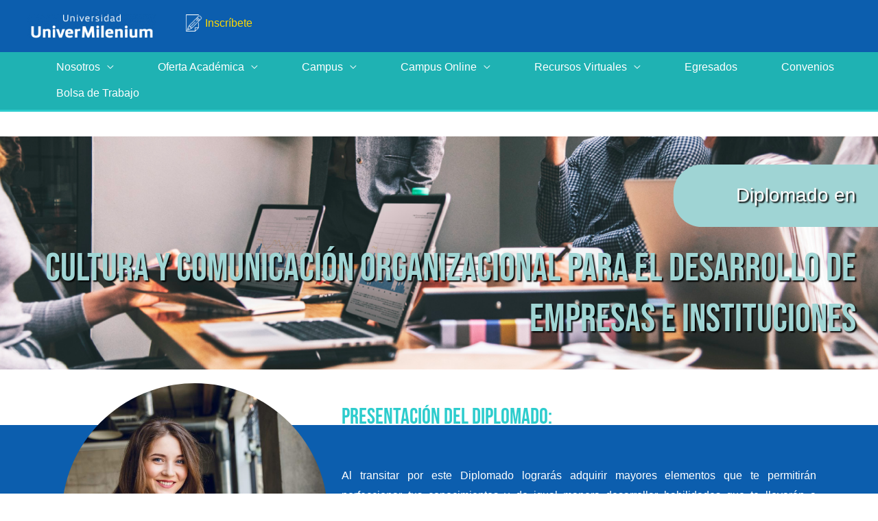

--- FILE ---
content_type: text/html; charset=UTF-8
request_url: https://www.univermilenium.edu.mx/diplomado-en-cultura-y-comunicacion-organizacional-para-el-desarrollo-de-empresas-e-instituciones/
body_size: 72402
content:
<!DOCTYPE html>
<html lang="es" prefix="og: https://ogp.me/ns#">
<head><meta charset="UTF-8"><script>if(navigator.userAgent.match(/MSIE|Internet Explorer/i)||navigator.userAgent.match(/Trident\/7\..*?rv:11/i)){var href=document.location.href;if(!href.match(/[?&]nowprocket/)){if(href.indexOf("?")==-1){if(href.indexOf("#")==-1){document.location.href=href+"?nowprocket=1"}else{document.location.href=href.replace("#","?nowprocket=1#")}}else{if(href.indexOf("#")==-1){document.location.href=href+"&nowprocket=1"}else{document.location.href=href.replace("#","&nowprocket=1#")}}}}</script><script>(()=>{class RocketLazyLoadScripts{constructor(){this.v="2.0.3",this.userEvents=["keydown","keyup","mousedown","mouseup","mousemove","mouseover","mouseenter","mouseout","mouseleave","touchmove","touchstart","touchend","touchcancel","wheel","click","dblclick","input","visibilitychange"],this.attributeEvents=["onblur","onclick","oncontextmenu","ondblclick","onfocus","onmousedown","onmouseenter","onmouseleave","onmousemove","onmouseout","onmouseover","onmouseup","onmousewheel","onscroll","onsubmit"]}async t(){this.i(),this.o(),/iP(ad|hone)/.test(navigator.userAgent)&&this.h(),this.u(),this.l(this),this.m(),this.k(this),this.p(this),this._(),await Promise.all([this.R(),this.L()]),this.lastBreath=Date.now(),this.S(this),this.P(),this.D(),this.O(),this.M(),await this.C(this.delayedScripts.normal),await this.C(this.delayedScripts.defer),await this.C(this.delayedScripts.async),this.F("domReady"),await this.T(),await this.j(),await this.I(),this.F("windowLoad"),await this.A(),window.dispatchEvent(new Event("rocket-allScriptsLoaded")),this.everythingLoaded=!0,this.lastTouchEnd&&await new Promise((t=>setTimeout(t,500-Date.now()+this.lastTouchEnd))),this.H(),this.F("all"),this.U(),this.W()}i(){this.CSPIssue=sessionStorage.getItem("rocketCSPIssue"),document.addEventListener("securitypolicyviolation",(t=>{this.CSPIssue||"script-src-elem"!==t.violatedDirective||"data"!==t.blockedURI||(this.CSPIssue=!0,sessionStorage.setItem("rocketCSPIssue",!0))}),{isRocket:!0})}o(){window.addEventListener("pageshow",(t=>{this.persisted=t.persisted,this.realWindowLoadedFired=!0}),{isRocket:!0}),window.addEventListener("pagehide",(()=>{this.onFirstUserAction=null}),{isRocket:!0})}h(){let t;function e(e){t=e}window.addEventListener("touchstart",e,{isRocket:!0}),window.addEventListener("touchend",(function i(o){Math.abs(o.changedTouches[0].pageX-t.changedTouches[0].pageX)<10&&Math.abs(o.changedTouches[0].pageY-t.changedTouches[0].pageY)<10&&o.timeStamp-t.timeStamp<200&&(o.target.dispatchEvent(new PointerEvent("click",{target:o.target,bubbles:!0,cancelable:!0,detail:1})),event.preventDefault(),window.removeEventListener("touchstart",e,{isRocket:!0}),window.removeEventListener("touchend",i,{isRocket:!0}))}),{isRocket:!0})}q(t){this.userActionTriggered||("mousemove"!==t.type||this.firstMousemoveIgnored?"keyup"===t.type||"mouseover"===t.type||"mouseout"===t.type||(this.userActionTriggered=!0,this.onFirstUserAction&&this.onFirstUserAction()):this.firstMousemoveIgnored=!0),"click"===t.type&&t.preventDefault(),this.savedUserEvents.length>0&&(t.stopPropagation(),t.stopImmediatePropagation()),"touchstart"===this.lastEvent&&"touchend"===t.type&&(this.lastTouchEnd=Date.now()),"click"===t.type&&(this.lastTouchEnd=0),this.lastEvent=t.type,this.savedUserEvents.push(t)}u(){this.savedUserEvents=[],this.userEventHandler=this.q.bind(this),this.userEvents.forEach((t=>window.addEventListener(t,this.userEventHandler,{passive:!1,isRocket:!0})))}U(){this.userEvents.forEach((t=>window.removeEventListener(t,this.userEventHandler,{passive:!1,isRocket:!0}))),this.savedUserEvents.forEach((t=>{t.target.dispatchEvent(new window[t.constructor.name](t.type,t))}))}m(){this.eventsMutationObserver=new MutationObserver((t=>{const e="return false";for(const i of t){if("attributes"===i.type){const t=i.target.getAttribute(i.attributeName);t&&t!==e&&(i.target.setAttribute("data-rocket-"+i.attributeName,t),i.target["rocket"+i.attributeName]=new Function("event",t),i.target.setAttribute(i.attributeName,e))}"childList"===i.type&&i.addedNodes.forEach((t=>{if(t.nodeType===Node.ELEMENT_NODE)for(const i of t.attributes)this.attributeEvents.includes(i.name)&&i.value&&""!==i.value&&(t.setAttribute("data-rocket-"+i.name,i.value),t["rocket"+i.name]=new Function("event",i.value),t.setAttribute(i.name,e))}))}})),this.eventsMutationObserver.observe(document,{subtree:!0,childList:!0,attributeFilter:this.attributeEvents})}H(){this.eventsMutationObserver.disconnect(),this.attributeEvents.forEach((t=>{document.querySelectorAll("[data-rocket-"+t+"]").forEach((e=>{e.setAttribute(t,e.getAttribute("data-rocket-"+t)),e.removeAttribute("data-rocket-"+t)}))}))}k(t){Object.defineProperty(HTMLElement.prototype,"onclick",{get(){return this.rocketonclick||null},set(e){this.rocketonclick=e,this.setAttribute(t.everythingLoaded?"onclick":"data-rocket-onclick","this.rocketonclick(event)")}})}S(t){function e(e,i){let o=e[i];e[i]=null,Object.defineProperty(e,i,{get:()=>o,set(s){t.everythingLoaded?o=s:e["rocket"+i]=o=s}})}e(document,"onreadystatechange"),e(window,"onload"),e(window,"onpageshow");try{Object.defineProperty(document,"readyState",{get:()=>t.rocketReadyState,set(e){t.rocketReadyState=e},configurable:!0}),document.readyState="loading"}catch(t){console.log("WPRocket DJE readyState conflict, bypassing")}}l(t){this.originalAddEventListener=EventTarget.prototype.addEventListener,this.originalRemoveEventListener=EventTarget.prototype.removeEventListener,this.savedEventListeners=[],EventTarget.prototype.addEventListener=function(e,i,o){o&&o.isRocket||!t.B(e,this)&&!t.userEvents.includes(e)||t.B(e,this)&&!t.userActionTriggered||e.startsWith("rocket-")||t.everythingLoaded?t.originalAddEventListener.call(this,e,i,o):t.savedEventListeners.push({target:this,remove:!1,type:e,func:i,options:o})},EventTarget.prototype.removeEventListener=function(e,i,o){o&&o.isRocket||!t.B(e,this)&&!t.userEvents.includes(e)||t.B(e,this)&&!t.userActionTriggered||e.startsWith("rocket-")||t.everythingLoaded?t.originalRemoveEventListener.call(this,e,i,o):t.savedEventListeners.push({target:this,remove:!0,type:e,func:i,options:o})}}F(t){"all"===t&&(EventTarget.prototype.addEventListener=this.originalAddEventListener,EventTarget.prototype.removeEventListener=this.originalRemoveEventListener),this.savedEventListeners=this.savedEventListeners.filter((e=>{let i=e.type,o=e.target||window;return"domReady"===t&&"DOMContentLoaded"!==i&&"readystatechange"!==i||("windowLoad"===t&&"load"!==i&&"readystatechange"!==i&&"pageshow"!==i||(this.B(i,o)&&(i="rocket-"+i),e.remove?o.removeEventListener(i,e.func,e.options):o.addEventListener(i,e.func,e.options),!1))}))}p(t){let e;function i(e){return t.everythingLoaded?e:e.split(" ").map((t=>"load"===t||t.startsWith("load.")?"rocket-jquery-load":t)).join(" ")}function o(o){function s(e){const s=o.fn[e];o.fn[e]=o.fn.init.prototype[e]=function(){return this[0]===window&&t.userActionTriggered&&("string"==typeof arguments[0]||arguments[0]instanceof String?arguments[0]=i(arguments[0]):"object"==typeof arguments[0]&&Object.keys(arguments[0]).forEach((t=>{const e=arguments[0][t];delete arguments[0][t],arguments[0][i(t)]=e}))),s.apply(this,arguments),this}}if(o&&o.fn&&!t.allJQueries.includes(o)){const e={DOMContentLoaded:[],"rocket-DOMContentLoaded":[]};for(const t in e)document.addEventListener(t,(()=>{e[t].forEach((t=>t()))}),{isRocket:!0});o.fn.ready=o.fn.init.prototype.ready=function(i){function s(){parseInt(o.fn.jquery)>2?setTimeout((()=>i.bind(document)(o))):i.bind(document)(o)}return t.realDomReadyFired?!t.userActionTriggered||t.fauxDomReadyFired?s():e["rocket-DOMContentLoaded"].push(s):e.DOMContentLoaded.push(s),o([])},s("on"),s("one"),s("off"),t.allJQueries.push(o)}e=o}t.allJQueries=[],o(window.jQuery),Object.defineProperty(window,"jQuery",{get:()=>e,set(t){o(t)}})}P(){const t=new Map;document.write=document.writeln=function(e){const i=document.currentScript,o=document.createRange(),s=i.parentElement;let n=t.get(i);void 0===n&&(n=i.nextSibling,t.set(i,n));const c=document.createDocumentFragment();o.setStart(c,0),c.appendChild(o.createContextualFragment(e)),s.insertBefore(c,n)}}async R(){return new Promise((t=>{this.userActionTriggered?t():this.onFirstUserAction=t}))}async L(){return new Promise((t=>{document.addEventListener("DOMContentLoaded",(()=>{this.realDomReadyFired=!0,t()}),{isRocket:!0})}))}async I(){return this.realWindowLoadedFired?Promise.resolve():new Promise((t=>{window.addEventListener("load",t,{isRocket:!0})}))}M(){this.pendingScripts=[];this.scriptsMutationObserver=new MutationObserver((t=>{for(const e of t)e.addedNodes.forEach((t=>{"SCRIPT"!==t.tagName||t.noModule||t.isWPRocket||this.pendingScripts.push({script:t,promise:new Promise((e=>{const i=()=>{const i=this.pendingScripts.findIndex((e=>e.script===t));i>=0&&this.pendingScripts.splice(i,1),e()};t.addEventListener("load",i,{isRocket:!0}),t.addEventListener("error",i,{isRocket:!0}),setTimeout(i,1e3)}))})}))})),this.scriptsMutationObserver.observe(document,{childList:!0,subtree:!0})}async j(){await this.J(),this.pendingScripts.length?(await this.pendingScripts[0].promise,await this.j()):this.scriptsMutationObserver.disconnect()}D(){this.delayedScripts={normal:[],async:[],defer:[]},document.querySelectorAll("script[type$=rocketlazyloadscript]").forEach((t=>{t.hasAttribute("data-rocket-src")?t.hasAttribute("async")&&!1!==t.async?this.delayedScripts.async.push(t):t.hasAttribute("defer")&&!1!==t.defer||"module"===t.getAttribute("data-rocket-type")?this.delayedScripts.defer.push(t):this.delayedScripts.normal.push(t):this.delayedScripts.normal.push(t)}))}async _(){await this.L();let t=[];document.querySelectorAll("script[type$=rocketlazyloadscript][data-rocket-src]").forEach((e=>{let i=e.getAttribute("data-rocket-src");if(i&&!i.startsWith("data:")){i.startsWith("//")&&(i=location.protocol+i);try{const o=new URL(i).origin;o!==location.origin&&t.push({src:o,crossOrigin:e.crossOrigin||"module"===e.getAttribute("data-rocket-type")})}catch(t){}}})),t=[...new Map(t.map((t=>[JSON.stringify(t),t]))).values()],this.N(t,"preconnect")}async $(t){if(await this.G(),!0!==t.noModule||!("noModule"in HTMLScriptElement.prototype))return new Promise((e=>{let i;function o(){(i||t).setAttribute("data-rocket-status","executed"),e()}try{if(navigator.userAgent.includes("Firefox/")||""===navigator.vendor||this.CSPIssue)i=document.createElement("script"),[...t.attributes].forEach((t=>{let e=t.nodeName;"type"!==e&&("data-rocket-type"===e&&(e="type"),"data-rocket-src"===e&&(e="src"),i.setAttribute(e,t.nodeValue))})),t.text&&(i.text=t.text),t.nonce&&(i.nonce=t.nonce),i.hasAttribute("src")?(i.addEventListener("load",o,{isRocket:!0}),i.addEventListener("error",(()=>{i.setAttribute("data-rocket-status","failed-network"),e()}),{isRocket:!0}),setTimeout((()=>{i.isConnected||e()}),1)):(i.text=t.text,o()),i.isWPRocket=!0,t.parentNode.replaceChild(i,t);else{const i=t.getAttribute("data-rocket-type"),s=t.getAttribute("data-rocket-src");i?(t.type=i,t.removeAttribute("data-rocket-type")):t.removeAttribute("type"),t.addEventListener("load",o,{isRocket:!0}),t.addEventListener("error",(i=>{this.CSPIssue&&i.target.src.startsWith("data:")?(console.log("WPRocket: CSP fallback activated"),t.removeAttribute("src"),this.$(t).then(e)):(t.setAttribute("data-rocket-status","failed-network"),e())}),{isRocket:!0}),s?(t.fetchPriority="high",t.removeAttribute("data-rocket-src"),t.src=s):t.src="data:text/javascript;base64,"+window.btoa(unescape(encodeURIComponent(t.text)))}}catch(i){t.setAttribute("data-rocket-status","failed-transform"),e()}}));t.setAttribute("data-rocket-status","skipped")}async C(t){const e=t.shift();return e?(e.isConnected&&await this.$(e),this.C(t)):Promise.resolve()}O(){this.N([...this.delayedScripts.normal,...this.delayedScripts.defer,...this.delayedScripts.async],"preload")}N(t,e){this.trash=this.trash||[];let i=!0;var o=document.createDocumentFragment();t.forEach((t=>{const s=t.getAttribute&&t.getAttribute("data-rocket-src")||t.src;if(s&&!s.startsWith("data:")){const n=document.createElement("link");n.href=s,n.rel=e,"preconnect"!==e&&(n.as="script",n.fetchPriority=i?"high":"low"),t.getAttribute&&"module"===t.getAttribute("data-rocket-type")&&(n.crossOrigin=!0),t.crossOrigin&&(n.crossOrigin=t.crossOrigin),t.integrity&&(n.integrity=t.integrity),t.nonce&&(n.nonce=t.nonce),o.appendChild(n),this.trash.push(n),i=!1}})),document.head.appendChild(o)}W(){this.trash.forEach((t=>t.remove()))}async T(){try{document.readyState="interactive"}catch(t){}this.fauxDomReadyFired=!0;try{await this.G(),document.dispatchEvent(new Event("rocket-readystatechange")),await this.G(),document.rocketonreadystatechange&&document.rocketonreadystatechange(),await this.G(),document.dispatchEvent(new Event("rocket-DOMContentLoaded")),await this.G(),window.dispatchEvent(new Event("rocket-DOMContentLoaded"))}catch(t){console.error(t)}}async A(){try{document.readyState="complete"}catch(t){}try{await this.G(),document.dispatchEvent(new Event("rocket-readystatechange")),await this.G(),document.rocketonreadystatechange&&document.rocketonreadystatechange(),await this.G(),window.dispatchEvent(new Event("rocket-load")),await this.G(),window.rocketonload&&window.rocketonload(),await this.G(),this.allJQueries.forEach((t=>t(window).trigger("rocket-jquery-load"))),await this.G();const t=new Event("rocket-pageshow");t.persisted=this.persisted,window.dispatchEvent(t),await this.G(),window.rocketonpageshow&&window.rocketonpageshow({persisted:this.persisted})}catch(t){console.error(t)}}async G(){Date.now()-this.lastBreath>45&&(await this.J(),this.lastBreath=Date.now())}async J(){return document.hidden?new Promise((t=>setTimeout(t))):new Promise((t=>requestAnimationFrame(t)))}B(t,e){return e===document&&"readystatechange"===t||(e===document&&"DOMContentLoaded"===t||(e===window&&"DOMContentLoaded"===t||(e===window&&"load"===t||e===window&&"pageshow"===t)))}static run(){(new RocketLazyLoadScripts).t()}}RocketLazyLoadScripts.run()})();</script>

<meta name="viewport" content="width=device-width, initial-scale=1">
	<link rel="profile" href="https://gmpg.org/xfn/11"> 
		<style></style>
	
<!-- Search Engine Optimization by Rank Math - https://rankmath.com/ -->
<title>Diplomado en Cultura y Comunicación Organizacional para el Desarrollo de Empresas e Instituciones | UniverMilenium</title>
<link crossorigin data-rocket-preconnect href="https://js.hsforms.net" rel="preconnect">
<link crossorigin data-rocket-preconnect href="https://www.google.com" rel="preconnect">
<link crossorigin data-rocket-preconnect href="https://www.googletagmanager.com" rel="preconnect">
<link crossorigin data-rocket-preload as="font" href="https://www.univermilenium.edu.mx/wp-content/themes/astra/assets/fonts/astra.woff" rel="preload">
<link crossorigin data-rocket-preload as="font" href="https://www.univermilenium.edu.mx/wp-content/uploads/2022/08/BebasNeue-Regular.ttf" rel="preload">
<style id="wpr-usedcss">img:is([sizes=auto i],[sizes^="auto," i]){contain-intrinsic-size:3000px 1500px}address,blockquote,body,dd,dl,dt,fieldset,figure,h1,h2,h3,h4,h5,h6,hr,html,iframe,legend,li,ol,p,pre,textarea,ul{border:0;font-size:100%;font-style:inherit;font-weight:inherit;margin:0;outline:0;padding:0;vertical-align:baseline}html{-webkit-text-size-adjust:100%;-ms-text-size-adjust:100%}body{margin:0}main,nav{display:block}progress{display:inline-block;vertical-align:baseline}a{background-color:transparent}a:active{outline:0}a,a:focus,a:hover,a:visited{text-decoration:none}abbr[title]{border-bottom:1px dotted}dfn{font-style:italic}mark{background:#ff0;color:#000}small{font-size:80%}sub,sup{font-size:75%;line-height:0;position:relative;vertical-align:baseline}sup{top:-.5em}sub{bottom:-.25em}img{border:0}svg:not(:root){overflow:hidden}figure{margin:0}hr{box-sizing:content-box;height:0}pre{overflow:auto}code,kbd,pre,samp{font-size:1em}button,input,optgroup,select,textarea{color:inherit;font:inherit;margin:0}button{overflow:visible}button,select{text-transform:none}button,html input[type=button],input[type=reset],input[type=submit]{-webkit-appearance:button;cursor:pointer}button[disabled],html input[disabled]{cursor:default}button::-moz-focus-inner,input::-moz-focus-inner{border:0;padding:0}input{line-height:normal}input[type=checkbox],input[type=radio]{box-sizing:border-box;padding:0}input[type=number]::-webkit-inner-spin-button,input[type=number]::-webkit-outer-spin-button{height:auto}input[type=search]{-webkit-appearance:textfield;box-sizing:content-box}#comments .submit{padding:10px 15px;border-radius:2px;line-height:1.85714285714286;border:0}input[type=search]::-webkit-search-cancel-button,input[type=search]::-webkit-search-decoration{-webkit-appearance:none}fieldset{border:1px solid var(--ast-border-color);margin:0;padding:.35em .625em .75em}legend{border:0;padding:0}fieldset legend{margin-bottom:1.5em;padding:0 .5em}textarea{overflow:auto}optgroup{font-weight:700}table{border-collapse:collapse;border-spacing:0}td,th{padding:0}.ast-container{max-width:100%}.ast-container{margin-left:auto;margin-right:auto;padding-left:20px;padding-right:20px}.ast-container::after{content:"";display:table;clear:both}h1,h2,h3,h4,h5,h6{clear:both}.entry-content h1,h1{color:#808285;font-size:2em;line-height:1.2}.entry-content h2,h2{color:#808285;font-size:1.7em;line-height:1.3}.entry-content h3,h3{color:#808285;font-size:1.5em;line-height:1.4}.entry-content h4,h4{color:#808285;line-height:1.5;font-size:1.3em}.entry-content h5,h5{color:#808285;line-height:1.6;font-size:1.2em}.entry-content h6,h6{color:#808285;line-height:1.7;font-size:1.1em}html{box-sizing:border-box}*,:after,:before{box-sizing:inherit}body{color:#808285;background:#fff;font-style:normal}ol,ul{margin:0 0 1.5em 3em}ul{list-style:disc}ol{list-style:decimal}li>ol,li>ul{margin-bottom:0;margin-left:1.5em}dt{font-weight:600}dd{margin:0 1.5em 1em}b,strong{font-weight:700}cite,dfn,em,i{font-style:italic}blockquote{quotes:"" ""}blockquote:after,blockquote:before{content:""}blockquote{border-left:5px solid var(--ast-border-color);padding:20px;font-size:1.2em;font-style:italic;margin:0 0 1.5em;position:relative}address{margin:0 0 1.5em}address,cite{font-style:italic}abbr{border-bottom:1px dotted #666;cursor:help}pre{background:var(--ast-code-block-background);font-family:"Courier 10 Pitch",Courier,monospace;margin-bottom:1.6em;overflow:auto;max-width:100%;padding:1.6em}code,kbd,tt,var{font:1em Monaco,Consolas,"Andale Mono","DejaVu Sans Mono",monospace}img{height:auto;max-width:100%}hr{background-color:#ccc;border:0;height:1px;margin-bottom:1.5em}.button,button,input,select,textarea{color:#808285;font-weight:400;font-size:100%;margin:0;vertical-align:baseline}button,input{line-height:normal}big{font-size:125%}ins,mark{background:0 0;text-decoration:none}table,td,th{border:1px solid var(--ast-border-color)}table{border-collapse:separate;border-spacing:0;border-width:1px 0 0 1px;margin:0 0 1.5em;width:100%}th{font-weight:600}td,th{padding:.7em 1em;border-width:0 1px 1px 0}.button,button,input[type=button],input[type=reset],input[type=submit]{border:1px solid;border-color:var(--ast-border-color);border-radius:2px;background:#e6e6e6;padding:.6em 1em .4em;color:#fff}.button:focus,.button:hover,button:focus,button:hover,input[type=button]:focus,input[type=button]:hover,input[type=reset]:focus,input[type=reset]:hover,input[type=submit]:focus,input[type=submit]:hover{color:#fff;border-color:var(--ast-border-color)}.button:active,.button:focus,button:active,button:focus,input[type=button]:active,input[type=button]:focus,input[type=reset]:active,input[type=reset]:focus,input[type=submit]:active,input[type=submit]:focus{border-color:var(--ast-border-color);outline:0}input[type=email],input[type=password],input[type=search],input[type=tel],input[type=text],input[type=url],textarea{color:#666;border:1px solid var(--ast-border-color);border-radius:2px;-webkit-appearance:none}input[type=email]:focus,input[type=password]:focus,input[type=search]:focus,input[type=tel]:focus,input[type=text]:focus,input[type=url]:focus,textarea:focus{color:#111}textarea{padding-left:3px;width:100%}a{color:#4169e1}a:focus,a:hover{color:#191970}a:focus{outline:dotted thin}a:hover{outline:0}.screen-reader-text{border:0;clip:rect(1px,1px,1px,1px);height:1px;margin:-1px;overflow:hidden;padding:0;position:absolute;width:1px;word-wrap:normal!important}.screen-reader-text:focus{background-color:#f1f1f1;border-radius:2px;box-shadow:0 0 2px 2px rgba(0,0,0,.6);clip:auto!important;color:#21759b;display:block;font-size:12.25px;font-size:.875rem;height:auto;left:5px;line-height:normal;padding:15px 23px 14px;text-decoration:none;top:5px;width:auto;z-index:100000}.aligncenter{clear:both;text-align:center;display:block;margin-left:auto;margin-right:auto}#primary:after,#primary:before,.ast-container:after,.ast-container:before,.clear:after,.clear:before,.site-content:after,.site-content:before,.site-footer:after,.site-footer:before,.site-header:after,.site-header:before,.site-main:after,.site-main:before{content:"";display:table}#primary:after,.ast-container:after,.clear:after,.site-content:after,.site-footer:after,.site-header:after,.site-main:after{clear:both}embed,iframe,object{max-width:100%}::selection{color:#fff;background:#0274be}body{-webkit-font-smoothing:antialiased;-moz-osx-font-smoothing:grayscale}body:not(.logged-in){position:relative}#page{position:relative}a,a:focus{text-decoration:none}.site-footer a *,.site-header a *,a{transition:all .2s linear}img{vertical-align:middle}.entry-content h1,.entry-content h2,.entry-content h3,.entry-content h4,.entry-content h5,.entry-content h6{margin-bottom:20px}p{margin-bottom:1.75em}blockquote{margin:1.5em 1em 1.5em 3em;font-size:1.1em;line-height:inherit;position:relative}.button,input[type=button],input[type=submit]{border-radius:0;padding:18px 30px;border:0;box-shadow:none;text-shadow:none}.button:hover,input[type=button]:hover,input[type=submit]:hover{box-shadow:none}.button:active,.button:focus,input[type=button]:active,input[type=button]:focus,input[type=submit]:active,input[type=submit]:focus{box-shadow:none}.search-form .search-field{outline:0}.ast-search-menu-icon{position:relative;z-index:3}.site .skip-link{background-color:#f1f1f1;box-shadow:0 0 1px 1px rgba(0,0,0,.2);color:#21759b;display:block;font-family:Montserrat,"Helvetica Neue",sans-serif;font-size:14px;font-weight:700;left:-9999em;outline:0;padding:15px 23px 14px;text-decoration:none;text-transform:none;top:-9999em}.site .skip-link:focus{clip:auto;height:auto;left:6px;top:7px;width:auto;z-index:100000;outline:dotted thin}input,select{line-height:1}body,button,input[type=button],input[type=submit],textarea{line-height:1.85714285714286}body{background-color:#fff}#page{display:block}#primary{display:block;position:relative;float:left;width:100%}#primary{margin:4em 0}.ast-page-builder-template .site-content #primary{padding:0;margin:0}.ast-page-builder-template .entry-header{margin-top:4em;margin-left:auto;margin-right:auto;padding-left:20px;padding-right:20px}.ast-search-icon .astra-search-icon{font-size:1.3em}.main-navigation{height:100%;-js-display:inline-flex;display:inline-flex}.main-navigation ul{list-style:none;margin:0;padding-left:0;position:relative}.main-header-menu .menu-link,.main-header-menu>a{text-decoration:none;padding:0 1em;display:inline-block;transition:all .2s linear}.main-header-menu .menu-item{position:relative}.main-header-menu .menu-item.focus>.sub-menu,.main-header-menu .menu-item:hover>.sub-menu,.main-header-menu .menu-item>.sub-menu.toggled-on{right:auto;left:0;visibility:visible}.main-header-menu .menu-item.focus>.sub-menu .sub-menu.toggled-on,.main-header-menu .menu-item:hover>.sub-menu .sub-menu.toggled-on,.main-header-menu .menu-item>.sub-menu.toggled-on .sub-menu.toggled-on{left:100%;right:auto;visibility:visible}.main-header-menu .sub-menu{width:240px;background:#fff;left:-999em;position:absolute;top:100%;z-index:99999;visibility:hidden}@media (min-width:769px){.main-header-menu .sub-menu .menu-item.focus>.sub-menu,.main-header-menu .sub-menu .menu-item:hover>.sub-menu{left:100%;right:auto}}.main-header-menu .sub-menu .menu-link{padding:.9em 1em;display:block;word-wrap:break-word}.main-header-menu .sub-menu .menu-item:not(.menu-item-has-children) .menu-link .icon-arrow:first-of-type{display:none}#ast-desktop-header .main-header-menu .sub-menu .menu-item.menu-item-has-children>.menu-link .icon-arrow{display:none}#ast-desktop-header .main-header-menu .sub-menu .menu-item.menu-item-has-children>.menu-link .ast-header-navigation-arrow{position:absolute;right:.6em;top:50%;transform:translate(0,-50%) rotate(270deg)}#ast-desktop-header .main-header-menu .sub-menu .menu-item.menu-item-has-children>.menu-link .ast-header-navigation-arrow .icon-arrow{display:block}#ast-desktop-header .main-header-menu .sub-menu .menu-item.menu-item-has-children>.menu-link .ast-header-navigation-arrow .icon-arrow svg{margin:0}.main-header-menu .sub-menu .sub-menu{top:0}.submenu-with-border .sub-menu{border-width:1px;border-style:solid}.submenu-with-border .sub-menu .menu-link{border-width:0 0 1px;border-style:solid}.submenu-with-border .sub-menu .sub-menu{top:-2px}.ast-desktop .submenu-with-border .sub-menu>.menu-item:last-child>.menu-link{border-bottom-style:none}.ast-header-break-point .main-navigation{padding-left:0}.ast-header-break-point .main-navigation ul .menu-item .menu-link{padding:0 20px;display:inline-block;width:100%;border:0;border-bottom-width:1px;border-style:solid;border-color:var(--ast-border-color)}.ast-header-break-point .main-navigation ul .menu-item .menu-link .icon-arrow:first-of-type{margin-right:5px}.ast-header-break-point .main-navigation ul .sub-menu .menu-item:not(.menu-item-has-children) .menu-link .icon-arrow:first-of-type{display:inline}.ast-header-break-point .main-navigation .sub-menu .menu-item .menu-link{padding-left:30px}.ast-header-break-point .main-navigation .sub-menu .menu-item .menu-item .menu-link{padding-left:40px}.ast-header-break-point .main-navigation .sub-menu .menu-item .menu-item .menu-item .menu-link{padding-left:50px}.ast-header-break-point .main-navigation .sub-menu .menu-item .menu-item .menu-item .menu-item .menu-link{padding-left:60px}.ast-header-break-point .main-header-menu{background-color:#f9f9f9;border-top-width:0}.ast-header-break-point .main-header-menu .sub-menu{background-color:#f9f9f9;position:static;opacity:1;visibility:visible;border:0;width:auto}.ast-header-break-point .submenu-with-border .sub-menu{border:0}.ast-header-break-point .dropdown-menu-toggle{display:none}.ast-button-wrap{display:inline-block}.ast-button-wrap button{box-shadow:none;border:none}.ast-button-wrap .menu-toggle{padding:0;width:2.2em;height:2.1em;font-size:1.5em;font-weight:400;border-radius:2px;-webkit-font-smoothing:antialiased;-moz-osx-font-smoothing:grayscale;border-radius:2px;vertical-align:middle;line-height:1.85714285714286}.ast-button-wrap .menu-toggle.main-header-menu-toggle{padding:0 .5em;width:auto;text-align:center}.ast-button-wrap .menu-toggle:focus{outline:dotted thin}.header-main-layout-1 .ast-main-header-bar-alignment{margin-left:auto}.site-navigation{height:100%}.site-header .menu-link *{transition:none}.ast-icon.icon-arrow svg{height:.6em;width:.6em;position:relative;margin-left:10px}.ast-header-break-point .main-header-bar-navigation{flex:auto}.ast-header-break-point .ast-main-header-bar-alignment{display:block;width:100%;flex:auto;order:4}.ast-header-break-point .ast-icon.icon-arrow svg{height:.85em;width:.95em;position:relative;margin-left:10px}.ast-icon svg{fill:currentColor}.sticky{display:block}.entry-content>:last-child{margin-bottom:0}body{overflow-x:hidden}.widget{margin:0 0 2.8em}.widget:last-child{margin-bottom:0}.widget select{max-width:100%}.widget ul{margin:0;list-style-type:none}.ast-builder-grid-row{display:grid;grid-template-columns:auto auto;align-items:center;grid-column-gap:20px;overflow-wrap:anywhere}.ast-builder-grid-row>.site-header-section{flex-wrap:nowrap}.ast-builder-footer-grid-columns{grid-column-gap:50px}.ast-builder-grid-row.ast-grid-center-col-layout{grid-template-columns:1fr auto 1fr}.ast-builder-layout-element{align-items:center}.ast-builder-grid-row.ast-grid-center-col-layout-only{-js-display:flex;display:flex;height:100%;justify-content:center}.ast-builder-grid-row.ast-grid-center-col-layout-only .ast-grid-section-center{flex-grow:1}.site-header-section{height:100%;min-height:0;align-items:center}.site-header-section>*{padding:0 10px}.site-header-section>div:first-child{padding-left:0}.site-header-section>div:last-child{padding-right:0}.site-header-section .ast-builder-menu{align-items:center}.ast-grid-right-section{justify-content:flex-end}.ast-grid-right-section .ast-site-identity>:first-child{text-align:right}.elementor-nav-menu .ast-icon{display:none}.ast-grid-section-center{justify-content:center}.ast-grid-section-center .ast-site-identity>:first-child{text-align:center}.ast-builder-social-element{line-height:1;color:#3a3a3a;background:0 0;vertical-align:middle;transition:all 10ms;margin-left:6px;margin-right:6px;justify-content:center;align-items:center}.ast-builder-social-element:hover{color:#0274be}.ahfb-svg-iconset{-js-display:inline-flex;display:inline-flex;align-self:center}.ahfb-svg-iconset svg{width:17px;height:17px;transition:none}.ahfb-svg-iconset svg>*{transition:none}.ast-footer-copyright p{margin-bottom:0}.ast-builder-grid-row-container{display:grid;align-content:center}.main-header-bar .main-header-bar-navigation{height:100%}.ast-nav-menu .sub-menu{line-height:1.45}.ast-builder-menu .main-navigation{padding:0}.ast-builder-menu .main-navigation>ul{align-self:center}.ast-footer-copyright,.ast-footer-social-wrap,.site-footer-focus-item{width:100%}.ast-header-break-point #ast-mobile-header{display:block}.ast-header-break-point .main-header-bar-navigation{line-height:3}.ast-header-break-point .main-header-bar-navigation .menu-item-has-children>.ast-menu-toggle{display:inline-block;position:absolute;font-size:inherit;top:0;right:20px;cursor:pointer;-webkit-font-smoothing:antialiased;-moz-osx-font-smoothing:grayscale;padding:0 .907em;font-weight:400;line-height:inherit}.ast-header-break-point .main-header-bar-navigation .menu-item-has-children>.ast-menu-toggle>.ast-icon.icon-arrow{pointer-events:none}.ast-header-break-point .main-header-bar-navigation .menu-item-has-children .sub-menu{display:none}.ast-header-break-point .ast-mobile-header-wrap .ast-above-header-wrap .main-header-bar-navigation .ast-submenu-expanded>.ast-menu-toggle::before,.ast-header-break-point .ast-mobile-header-wrap .ast-main-header-wrap .main-header-bar-navigation .ast-submenu-expanded>.ast-menu-toggle::before{transform:rotateX(180deg)}.ast-header-break-point .ast-nav-menu .sub-menu{line-height:3}.site-footer-section{justify-content:center}.site-footer-section>*{margin-bottom:10px}.site-footer-section>:last-child{margin-bottom:0}.ast-hfb-header.ast-header-break-point .main-header-bar-navigation{width:100%;margin:0}.ast-hfb-header .menu-toggle.toggled .ast-mobile-svg{display:none}.ast-hfb-header .menu-toggle.toggled .ast-close-svg{display:block}.menu-toggle .ast-close-svg{display:none}.ast-mobile-header-wrap .menu-toggle .mobile-menu-toggle-icon{-js-display:inline-flex;display:inline-flex;align-self:center}.ast-mobile-header-wrap .ast-button-wrap .menu-toggle.main-header-menu-toggle{-js-display:flex;display:flex;align-items:center;width:auto;height:auto}.menu-toggle .mobile-menu-toggle-icon{-js-display:inline-flex;display:inline-flex;align-self:center}.ast-button-wrap .menu-toggle.main-header-menu-toggle{padding:.5em;align-items:center;-js-display:flex;display:flex}.site-header{z-index:99;position:relative}.main-header-bar-wrap{position:relative}.main-header-bar{background-color:#fff;border-bottom-color:var(--ast-border-color);border-bottom-style:solid}.ast-header-break-point .main-header-bar{border:0}.ast-header-break-point .main-header-bar{border-bottom-color:var(--ast-border-color);border-bottom-style:solid}.main-header-bar{margin-left:auto;margin-right:auto}.ast-desktop .main-header-menu.ast-menu-shadow .sub-menu{box-shadow:0 4px 10px -2px rgba(0,0,0,.1)}.site-branding{line-height:1;align-self:center}.ast-menu-toggle{display:none;background:0 0;color:inherit;border-style:dotted;border-color:transparent}.ast-menu-toggle:focus,.ast-menu-toggle:hover{background:0 0;border-color:inherit;color:inherit}.ast-menu-toggle:focus{outline:dotted thin}.ast-main-header-nav-open .main-header-bar{padding-bottom:0}.main-header-bar{z-index:4;position:relative}.main-header-bar .main-header-bar-navigation:empty{padding:0}.main-header-bar .main-header-bar-navigation .sub-menu{line-height:1.45}.main-header-bar .main-header-bar-navigation .menu-item-has-children>.menu-link:after{line-height:normal}.ast-site-identity{padding:1em 0}.ast-header-break-point .site-header .main-header-bar-wrap .site-branding{flex:1;align-self:center}.ast-header-break-point .ast-site-identity{width:100%}.ast-header-break-point .main-header-bar{display:block;line-height:3}.ast-header-break-point .main-header-bar .main-header-bar-navigation{line-height:3}.ast-header-break-point .main-header-bar .main-header-bar-navigation .sub-menu{line-height:3}.ast-header-break-point .main-header-bar .main-header-bar-navigation .menu-item-has-children .sub-menu{display:none}.ast-header-break-point .main-header-bar .main-header-bar-navigation .menu-item-has-children>.ast-menu-toggle{display:inline-block;position:absolute;font-size:inherit;top:-1px;right:20px;cursor:pointer;-webkit-font-smoothing:antialiased;-moz-osx-font-smoothing:grayscale;padding:0 .907em;font-weight:400;line-height:inherit;transition:all .2s}.ast-header-break-point .main-header-bar .main-header-bar-navigation .ast-submenu-expanded>.ast-menu-toggle::before{transform:rotateX(180deg)}.ast-header-break-point .main-header-bar .main-header-bar-navigation .main-header-menu{border-top-width:0}.ast-header-break-point .main-navigation{display:block;width:100%}.ast-header-break-point .main-navigation ul ul{left:auto;right:auto}.ast-header-break-point .main-navigation .stack-on-mobile li{width:100%}.ast-header-break-point .main-navigation .widget{margin-bottom:1em}.ast-header-break-point .main-navigation .widget li{width:auto}.ast-header-break-point .main-navigation .widget:last-child{margin-bottom:0}.ast-header-break-point .main-header-bar-navigation{width:calc(100% + 40px);margin:0 -20px}.ast-header-break-point .main-header-menu ul ul{top:0}.ast-header-break-point .ast-builder-menu{width:100%}.ast-header-break-point .ast-mobile-header-wrap .ast-flex.stack-on-mobile{flex-wrap:wrap}.ast-desktop .main-header-menu>.menu-item .sub-menu:before{position:absolute;content:'';top:0;left:0;width:100%;transform:translateY(-100%)}input[type=email],input[type=number],input[type=password],input[type=reset],input[type=search],input[type=tel],input[type=text],input[type=url],select,textarea{color:#666;padding:.75em;height:auto;border-width:1px;border-style:solid;border-color:var(--ast-border-color);border-radius:2px;background:var(--ast-comment-inputs-background);box-shadow:none;box-sizing:border-box;transition:all .2s linear}input[type=email]:focus,input[type=password]:focus,input[type=reset]:focus,input[type=search]:focus,input[type=tel]:focus,input[type=text]:focus,input[type=url]:focus,select:focus,textarea:focus{background-color:#fff;border-color:var(--ast-border-color);box-shadow:none}input[type=button],input[type=button]:focus,input[type=button]:hover,input[type=reset],input[type=reset]:focus,input[type=reset]:hover,input[type=submit],input[type=submit]:focus,input[type=submit]:hover{box-shadow:none}textarea{width:100%}input[type=search]:focus{outline:dotted thin}.astra-dark-mode-enable input[type=email],.astra-dark-mode-enable input[type=number],.astra-dark-mode-enable input[type=password],.astra-dark-mode-enable input[type=reset],.astra-dark-mode-enable input[type=search],.astra-dark-mode-enable input[type=tel],.astra-dark-mode-enable input[type=text],.astra-dark-mode-enable input[type=url],.astra-dark-mode-enable textarea{background-color:var(--ast-global-color-secondary,--ast-global-color-5);color:var(--ast-global-color-2)!important;border:1px solid var(--ast-border-color)}.astra-dark-mode-enable input[type=email]:focus,.astra-dark-mode-enable input[type=number]:focus,.astra-dark-mode-enable input[type=password]:focus,.astra-dark-mode-enable input[type=reset]:focus,.astra-dark-mode-enable input[type=search]:focus,.astra-dark-mode-enable input[type=tel]:focus,.astra-dark-mode-enable input[type=text]:focus,.astra-dark-mode-enable input[type=url]:focus,.astra-dark-mode-enable textarea:focus{border:1px solid var(--ast-global-color-0)!important;background-color:var(--ast-global-color-secondary,--ast-global-color-5)!important}.astra-dark-mode-enable select{background-color:var(--ast-global-color-secondary,--ast-global-color-5);border-color:var(--ast-border-color);color:var(--ast-global-color-2)}input[type=range]{-webkit-appearance:none;width:100%;margin:5.7px 0;padding:0;border:none}input[type=range]:focus{outline:0}input[type=range]::-webkit-slider-runnable-track{width:100%;height:8.6px;cursor:pointer;box-shadow:2.6px 2.6px .4px #ccc,0 0 2.6px #d9d9d9;background:rgba(255,255,255,.2);border-radius:13.6px;border:0 solid #fff}input[type=range]::-webkit-slider-thumb{box-shadow:0 0 0 rgba(255,221,0,.37),0 0 0 rgba(255,224,26,.37);border:7.9px solid #0274be;height:20px;width:20px;border-radius:50px;background:#0274be;cursor:pointer;-webkit-appearance:none;margin-top:-5.7px}input[type=range]:focus::-webkit-slider-runnable-track{background:rgba(255,255,255,.2)}input[type=range]::-moz-range-track{width:100%;height:8.6px;cursor:pointer;box-shadow:2.6px 2.6px .4px #ccc,0 0 2.6px #d9d9d9;background:rgba(255,255,255,.2);border-radius:13.6px;border:0 solid #fff}input[type=range]::-moz-range-thumb{box-shadow:0 0 0 rgba(255,221,0,.37),0 0 0 rgba(255,224,26,.37);border:7.9px solid #0274be;height:20px;width:20px;border-radius:50px;background:#0274be;cursor:pointer}input[type=range]::-ms-track{width:100%;height:8.6px;cursor:pointer;background:0 0;border-color:transparent;color:transparent}input[type=range]::-ms-fill-lower{background:rgba(199,199,199,.2);border:0 solid #fff;border-radius:27.2px;box-shadow:2.6px 2.6px .4px #ccc,0 0 2.6px #d9d9d9}input[type=range]::-ms-fill-upper{background:rgba(255,255,255,.2);border:0 solid #fff;border-radius:27.2px;box-shadow:2.6px 2.6px .4px #ccc,0 0 2.6px #d9d9d9}input[type=range]::-ms-thumb{box-shadow:0 0 0 rgba(255,221,0,.37),0 0 0 rgba(255,224,26,.37);border:7.9px solid #0274be;height:20px;width:20px;border-radius:50px;background:#0274be;cursor:pointer;height:8.6px}input[type=range]:focus::-ms-fill-lower{background:rgba(255,255,255,.2)}input[type=range]:focus::-ms-fill-upper{background:rgba(255,255,255,.2)}input[type=color]{border:none;width:100px;padding:0;height:30px;cursor:pointer}input[type=color]::-webkit-color-swatch-wrapper{padding:0;border:none}input[type=color]::-webkit-color-swatch{border:none}.page .entry-header{margin-bottom:1.5em}.search .entry-header{margin-bottom:1em}.ast-single-post .entry-header.ast-header-without-markup{margin-bottom:0}.entry-header{margin-bottom:1.2em;word-wrap:break-word}.entry-content{word-wrap:break-word}.entry-content p{margin-bottom:1.6em}.entry-content::after{display:table;clear:both;content:''}.search .site-content .content-area .search-form{margin-bottom:3em}.single .entry-header{margin-bottom:2em}.ast-flex{-js-display:flex;display:flex;flex-wrap:wrap}.ast-inline-flex{-js-display:inline-flex;display:inline-flex;align-items:center;flex-wrap:wrap;align-content:center}.ast-flex-grow-1{flex-grow:1}:root{--ast-post-nav-space:0;--ast-container-default-xlg-padding:3em;--ast-container-default-lg-padding:3em;--ast-container-default-slg-padding:2em;--ast-container-default-md-padding:3em;--ast-container-default-sm-padding:3em;--ast-container-default-xs-padding:2.4em;--ast-container-default-xxs-padding:1.8em;--ast-code-block-background:#EEEEEE;--ast-comment-inputs-background:#FAFAFA;--ast-normal-container-width:1200px;--ast-narrow-container-width:750px;--ast-blog-title-font-weight:normal;--ast-blog-meta-weight:inherit;--ast-global-color-primary:var(--ast-global-color-5);--ast-global-color-secondary:var(--ast-global-color-4);--ast-global-color-alternate-background:var(--ast-global-color-7);--ast-global-color-subtle-background:var(--ast-global-color-6);--ast-bg-style-guide:#F8FAFC;--ast-shadow-style-guide:0px 0px 4px 0 #00000057;--ast-global-dark-bg-style:#fff;--ast-global-dark-lfs:#fbfbfb;--ast-widget-bg-color:#fafafa;--ast-wc-container-head-bg-color:#fbfbfb;--ast-title-layout-bg:#eeeeee;--ast-search-border-color:#e7e7e7;--ast-lifter-hover-bg:#e6e6e6;--ast-gallery-block-color:#000;--srfm-color-input-label:var(--ast-global-color-2)}html{font-size:100%}a{color:#4a80ec}a:focus,a:hover{color:#004de5}body,button,input,select,textarea{font-family:Helvetica,Verdana,Arial,sans-serif;font-weight:400;font-size:16px;font-size:1rem}blockquote{color:#000}.entry-content h1,.entry-content h2,.entry-content h3,.entry-content h4,.entry-content h5,.entry-content h6,h1,h2,h3,h4,h5,h6{font-family:Helvetica,Verdana,Arial,sans-serif;font-weight:400}header .custom-logo-link img{max-width:165px;width:165px}.entry-content h1,h1{font-size:48px;font-size:3rem;font-weight:400;font-family:Helvetica,Verdana,Arial,sans-serif;line-height:1.4em}.entry-content h2,h2{font-size:35px;font-size:2.1875rem;font-weight:400;font-family:Helvetica,Verdana,Arial,sans-serif;line-height:1.3em}.entry-content h3,h3{font-size:20px;font-size:1.25rem;font-weight:400;font-family:Helvetica,Verdana,Arial,sans-serif;line-height:1.3em}.entry-content h4,h4{font-size:18px;font-size:1.125rem;line-height:1.2em;font-weight:500;font-family:Helvetica,Verdana,Arial,sans-serif}.entry-content h5,h5{font-size:16px;font-size:1rem;line-height:1.2em;font-family:Helvetica,Verdana,Arial,sans-serif}.entry-content h6,h6{font-size:14px;font-size:.875rem;line-height:1.25em;font-family:Helvetica,Verdana,Arial,sans-serif}::selection{background-color:#004de5;color:#fff}.entry-content h1,.entry-content h2,.entry-content h3,.entry-content h4,.entry-content h5,.entry-content h6,body,h1,h2,h3,h4,h5,h6{color:#3a3a3a}input:focus,input[type=email]:focus,input[type=password]:focus,input[type=reset]:focus,input[type=search]:focus,input[type=text]:focus,input[type=url]:focus,textarea:focus{border-color:#4a80ec}input[type=checkbox]:checked,input[type=checkbox]:focus:checked,input[type=checkbox]:hover:checked,input[type=radio]:checked,input[type=range]::-webkit-slider-thumb,input[type=reset]{border-color:#4a80ec;background-color:#4a80ec;box-shadow:none}.ast-search-menu-icon form.search-form{padding-right:0}.ast-search-menu-icon.slide-search input.search-field{width:0}.search-form input.search-field:focus{outline:0}#close:focus-visible,.ast-header-navigation-arrow:focus-visible,.ast-menu-toggle:focus-visible,.ast-search-menu-icon.slide-search a:focus-visible:focus-visible,.astra-search-icon:focus-visible,.site .skip-link:focus-visible,a:focus-visible{outline-style:dotted;outline-color:inherit;outline-width:thin}#ast-scroll-top:focus,input:focus,input[type=email]:focus,input[type=number]:focus,input[type=password]:focus,input[type=reset]:focus,input[type=search]:focus,input[type=text]:focus,input[type=url]:focus,textarea:focus{border-style:dotted;border-color:inherit;border-width:thin}input{outline:0}.site-logo-img img{transition:all .2s linear}.ast-page-builder-template .site-content>.ast-container{max-width:100%;padding:0}.ast-page-builder-template .site .site-content #primary{padding:0;margin:0}.ast-page-builder-template .entry-header.ast-header-without-markup{margin-top:0;margin-bottom:0}.ast-page-builder-template .entry-header{margin-top:2em;margin-left:auto;margin-right:auto}.single.ast-page-builder-template .entry-header+.entry-content{margin-bottom:2em}@media (max-width:921.9px){#ast-desktop-header{display:none}}#page{display:flex;flex-direction:column;min-height:100vh}.search .site-content .content-area .search-form{margin-bottom:0}#page .site-content{flex-grow:1}.widget{margin-bottom:1.25em}.elementor-widget-button .elementor-button{border-style:solid;text-decoration:none;border-top-width:0;border-right-width:0;border-left-width:0;border-bottom-width:0}body .elementor-button,body .elementor-button.elementor-size-lg{border-top-left-radius:50px;border-top-right-radius:50px;border-bottom-right-radius:50px;border-bottom-left-radius:50px;padding-top:15px;padding-right:40px;padding-bottom:16px;padding-left:40px}.elementor-widget-button .elementor-button{border-color:#0984e3;background-color:#0984e3}.elementor-widget-button .elementor-button:focus,.elementor-widget-button .elementor-button:hover{color:#fff;background-color:#4a80ec;border-color:#4a80ec}.elementor-widget-button .elementor-button,.elementor-widget-button .elementor-button:visited{color:#fff}.elementor-widget-button .elementor-button{font-size:16px;font-size:1rem;line-height:1em}body .elementor-button,body .elementor-button.elementor-size-lg{font-size:16px;font-size:1rem}.elementor-widget-heading h1.elementor-heading-title{line-height:1.4em}.elementor-widget-heading h2.elementor-heading-title{line-height:1.3em}.elementor-widget-heading h3.elementor-heading-title{line-height:1.3em}.elementor-widget-heading h4.elementor-heading-title{line-height:1.2em}.elementor-widget-heading h5.elementor-heading-title{line-height:1.2em}.elementor-widget-heading h6.elementor-heading-title{line-height:1.25em}.button,.menu-toggle,button,input#submit,input[type=button],input[type=reset],input[type=submit]{border-style:solid;border-top-width:0;border-right-width:0;border-left-width:0;border-bottom-width:0;color:#fff;border-color:#0984e3;background-color:#0984e3;padding-top:15px;padding-right:40px;padding-bottom:16px;padding-left:40px;font-family:inherit;font-weight:inherit;font-size:16px;font-size:1rem;line-height:1em;border-top-left-radius:50px;border-top-right-radius:50px;border-bottom-right-radius:50px;border-bottom-left-radius:50px}.menu-toggle:hover,button:focus,button:hover,input#submit:focus,input#submit:hover,input[type=button]:focus,input[type=button]:hover,input[type=reset]:focus,input[type=reset]:hover,input[type=submit]:focus,input[type=submit]:hover{color:#fff;background-color:#4a80ec;border-color:#4a80ec}@media (min-width:544px){.ast-container{max-width:100%}}@media (max-width:921px){#primary{padding:1.5em 0;margin:0}.entry-content h1,h1{font-size:30px}.entry-content h2,h2{font-size:25px}.entry-content h3,h3{font-size:20px}}@media (max-width:544px){.ast-search-menu-icon.ast-dropdown-active .search-field{width:170px}.entry-content h1,h1{font-size:22px}.entry-content h2,h2{font-size:25px}.entry-content h3,h3{font-size:20px}.ast-header-break-point .custom-logo-link img,.ast-header-break-point .site-branding img,header .custom-logo-link img{max-width:90px;width:90px}html{font-size:91.2%}}@font-face{font-family:Astra;src:url(https://www.univermilenium.edu.mx/wp-content/themes/astra/assets/fonts/astra.woff) format("woff"),url(https://www.univermilenium.edu.mx/wp-content/themes/astra/assets/fonts/astra.ttf) format("truetype"),url(https://www.univermilenium.edu.mx/wp-content/themes/astra/assets/fonts/astra.svg#astra) format("svg");font-weight:400;font-style:normal;font-display:swap}.ast-theme-transparent-header [data-section=section-header-mobile-trigger] .ast-button-wrap .ast-mobile-menu-trigger-fill{border:none}.footer-widget-area[data-section^=section-fb-html-] .ast-builder-html-element{text-align:center}:root{--wp--custom--ast-default-block-top-padding:3em;--wp--custom--ast-default-block-right-padding:3em;--wp--custom--ast-default-block-bottom-padding:3em;--wp--custom--ast-default-block-left-padding:3em;--wp--custom--ast-container-width:1200px;--wp--custom--ast-content-width-size:1200px;--wp--custom--ast-wide-width-size:calc(1200px + var(--wp--custom--ast-default-block-left-padding) + var(--wp--custom--ast-default-block-right-padding))}@media(max-width:921px){:root{--wp--custom--ast-default-block-top-padding:3em;--wp--custom--ast-default-block-right-padding:2em;--wp--custom--ast-default-block-bottom-padding:3em;--wp--custom--ast-default-block-left-padding:2em}}@media(max-width:544px){:root{--wp--custom--ast-default-block-top-padding:3em;--wp--custom--ast-default-block-right-padding:1.5em;--wp--custom--ast-default-block-bottom-padding:3em;--wp--custom--ast-default-block-left-padding:1.5em}}blockquote{margin:1.5em;border-color:rgba(0,0,0,.05)}.ast-page-builder-template .entry-header{padding-left:0}:root{--ast-global-color-0:#0170B9;--ast-global-color-1:#3a3a3a;--ast-global-color-2:#3a3a3a;--ast-global-color-3:#4B4F58;--ast-global-color-4:#F5F5F5;--ast-global-color-5:#FFFFFF;--ast-global-color-6:#E5E5E5;--ast-global-color-7:#424242;--ast-global-color-8:#000000}:root{--ast-border-color:var(--ast-global-color-6)}header.entry-header>:not(:last-child){margin-bottom:10px}.ast-theme-transparent-header #masthead .site-logo-img .transparent-custom-logo img{max-width:188px;width:188px}@media (min-width:921px){.ast-theme-transparent-header #masthead{position:absolute;left:0;right:0}.ast-theme-transparent-header .main-header-bar,.ast-theme-transparent-header.ast-header-break-point .main-header-bar{background:0 0}body.elementor-editor-active.ast-theme-transparent-header #masthead{z-index:0}.ast-header-break-point.ast-replace-site-logo-transparent.ast-theme-transparent-header .transparent-custom-logo{display:inline-block}.ast-theme-transparent-header .ast-above-header,.ast-theme-transparent-header .ast-above-header.ast-above-header-bar{background-image:none;background-color:transparent}}.ast-theme-transparent-header .main-header-bar,.ast-theme-transparent-header.ast-header-break-point .ast-mobile-header-wrap .main-header-bar,.ast-theme-transparent-header.ast-header-break-point .main-header-bar-wrap .main-header-bar,.ast-theme-transparent-header.ast-header-break-point .main-header-bar-wrap .main-header-menu{background-color:#0c5eae}.ast-theme-transparent-header .main-header-bar .ast-search-menu-icon form{background-color:#0c5eae}.ast-theme-transparent-header .ast-above-header,.ast-theme-transparent-header .ast-above-header.ast-above-header-bar{background-color:#0c5eae}.ast-theme-transparent-header .ast-builder-menu .main-header-menu,.ast-theme-transparent-header .ast-builder-menu .main-header-menu .menu-item>.ast-menu-toggle,.ast-theme-transparent-header .ast-builder-menu .main-header-menu .menu-link,.ast-theme-transparent-header .main-header-menu .menu-link,.ast-theme-transparent-header [CLASS*=ast-builder-menu-] .main-header-menu .menu-item>.menu-link{color:rgba(255,255,255,.84)}.ast-theme-transparent-header .ast-builder-menu .main-header-menu .current-menu-ancestor>.ast-menu-toggle,.ast-theme-transparent-header .ast-builder-menu .main-header-menu .current-menu-ancestor>.menu-link,.ast-theme-transparent-header .ast-builder-menu .main-header-menu .current-menu-item>.ast-menu-toggle,.ast-theme-transparent-header .ast-builder-menu .main-header-menu .current-menu-item>.menu-link,.ast-theme-transparent-header .ast-builder-menu .main-header-menu .focus>.ast-menu-toggle,.ast-theme-transparent-header .ast-builder-menu .main-header-menu .focus>.menu-link,.ast-theme-transparent-header .ast-builder-menu .main-header-menu .menu-item:hover>.ast-menu-toggle,.ast-theme-transparent-header .ast-builder-menu .main-header-menu .menu-item:hover>.menu-link,.ast-theme-transparent-header .main-header-menu .current-menu-ancestor>.menu-link,.ast-theme-transparent-header .main-header-menu .current-menu-item>.menu-link,.ast-theme-transparent-header .main-header-menu .menu-item:hover>.menu-link,.ast-theme-transparent-header [CLASS*=ast-builder-menu-] .main-header-menu .current-menu-ancestor>.ast-menu-toggle,.ast-theme-transparent-header [CLASS*=ast-builder-menu-] .main-header-menu .current-menu-ancestor>.menu-link,.ast-theme-transparent-header [CLASS*=ast-builder-menu-] .main-header-menu .current-menu-item>.ast-menu-toggle,.ast-theme-transparent-header [CLASS*=ast-builder-menu-] .main-header-menu .current-menu-item>.menu-link{color:#fff}.ast-theme-transparent-header .ast-builder-menu .main-header-menu .menu-item .sub-menu .menu-link,.ast-theme-transparent-header .main-header-menu .menu-item .sub-menu .menu-link{background-color:transparent}.ast-theme-transparent-header #ast-desktop-header>.ast-main-header-wrap>.main-header-bar,.ast-theme-transparent-header.ast-header-break-point #ast-mobile-header>.ast-main-header-wrap>.main-header-bar{border-bottom-width:3px;border-bottom-style:solid;border-bottom-color:#2dcccd}.entry-content h1,.entry-content h2,.entry-content h3,.entry-content h4,.entry-content h5,.entry-content h6,h1,h2,h3,h4,h5,h6{color:#2f3f50}.ast-builder-layout-element[data-section=title_tagline]{display:flex}@media (max-width:921px){html{font-size:91.2%}.ast-theme-transparent-header #masthead{position:absolute;left:0;right:0}.ast-theme-transparent-header .main-header-bar,.ast-theme-transparent-header.ast-header-break-point .main-header-bar{background:0 0}body.elementor-editor-active.ast-theme-transparent-header #masthead{z-index:0}.ast-header-break-point.ast-replace-site-logo-transparent.ast-theme-transparent-header .transparent-custom-logo{display:inline-block}.ast-theme-transparent-header .ast-above-header,.ast-theme-transparent-header .ast-above-header.ast-above-header-bar{background-image:none;background-color:transparent}.ast-theme-transparent-header .main-header-bar,.ast-theme-transparent-header.ast-header-break-point .ast-mobile-header-wrap .main-header-bar,.ast-theme-transparent-header.ast-header-break-point .main-header-bar-wrap .main-header-bar,.ast-theme-transparent-header.ast-header-break-point .main-header-bar-wrap .main-header-menu{background-color:#0c5eae}.ast-theme-transparent-header .main-header-bar .ast-search-menu-icon form{background-color:#0c5eae}.ast-theme-transparent-header.ast-header-break-point .ast-above-header,.ast-theme-transparent-header.ast-header-break-point .ast-above-header-bar .main-header-menu{background-color:#0c5eae}.ast-theme-transparent-header .main-header-menu .menu-link,.ast-theme-transparent-header.ast-header-break-point .ast-builder-menu .main-header-bar-wrap .main-header-menu,.ast-theme-transparent-header.ast-header-break-point .ast-builder-menu .main-header-menu,.ast-theme-transparent-header.ast-header-break-point .ast-builder-menu.main-header-menu,.ast-theme-transparent-header.ast-header-break-point .ast-builder-menu.main-header-menu .sub-menu{background-color:#fff}.ast-theme-transparent-header .ast-builder-menu .main-header-menu .menu-item .sub-menu,.ast-theme-transparent-header .ast-builder-menu .main-header-menu .menu-item .sub-menu .menu-link,.ast-theme-transparent-header .main-header-menu .menu-item .sub-menu,.ast-theme-transparent-header .main-header-menu .menu-item .sub-menu .menu-link{background-color:#fff}.ast-theme-transparent-header .ast-builder-menu .main-header-menu,.ast-theme-transparent-header .ast-builder-menu .main-header-menu .menu-item>.ast-menu-toggle,.ast-theme-transparent-header .ast-builder-menu .main-header-menu .menu-link,.ast-theme-transparent-header .main-header-menu .menu-link,.ast-theme-transparent-header [CLASS*=ast-builder-menu-] .main-header-menu .menu-item>.menu-link{color:#2f3f50}.ast-theme-transparent-header .ast-builder-menu .main-header-menu .current-menu-ancestor>.ast-menu-toggle,.ast-theme-transparent-header .ast-builder-menu .main-header-menu .current-menu-ancestor>.menu-link,.ast-theme-transparent-header .ast-builder-menu .main-header-menu .current-menu-item>.ast-menu-toggle,.ast-theme-transparent-header .ast-builder-menu .main-header-menu .current-menu-item>.menu-link,.ast-theme-transparent-header .ast-builder-menu .main-header-menu .focus>.ast-menu-toggle,.ast-theme-transparent-header .ast-builder-menu .main-header-menu .focus>.menu-link,.ast-theme-transparent-header .ast-builder-menu .main-header-menu .menu-item:hover>.ast-menu-toggle,.ast-theme-transparent-header .ast-builder-menu .main-header-menu .menu-item:hover>.menu-link,.ast-theme-transparent-header .main-header-menu .current-menu-ancestor>.menu-link,.ast-theme-transparent-header .main-header-menu .current-menu-item>.menu-link,.ast-theme-transparent-header .main-header-menu .menu-item:hover>.menu-link,.ast-theme-transparent-header [CLASS*=ast-builder-menu-] .main-header-menu .current-menu-ancestor>.ast-menu-toggle,.ast-theme-transparent-header [CLASS*=ast-builder-menu-] .main-header-menu .current-menu-ancestor>.menu-link,.ast-theme-transparent-header [CLASS*=ast-builder-menu-] .main-header-menu .current-menu-item>.ast-menu-toggle,.ast-theme-transparent-header [CLASS*=ast-builder-menu-] .main-header-menu .current-menu-item>.menu-link{color:#0984e3}.ast-header-break-point .ast-builder-layout-element[data-section=title_tagline]{display:flex}}@media (max-width:544px){.ast-theme-transparent-header .main-header-bar,.ast-theme-transparent-header.ast-header-break-point .ast-mobile-header-wrap .main-header-bar,.ast-theme-transparent-header.ast-header-break-point .main-header-bar-wrap .main-header-bar,.ast-theme-transparent-header.ast-header-break-point .main-header-bar-wrap .main-header-menu{background-color:#0c5eae}.ast-theme-transparent-header .main-header-bar .ast-search-menu-icon form{background-color:#0c5eae}.ast-theme-transparent-header.ast-header-break-point .ast-above-header,.ast-theme-transparent-header.ast-header-break-point .ast-above-header-bar .main-header-menu{background-color:#0c5eae}.ast-theme-transparent-header .main-header-menu .menu-link,.ast-theme-transparent-header.ast-header-break-point .ast-builder-menu .main-header-bar-wrap .main-header-menu,.ast-theme-transparent-header.ast-header-break-point .ast-builder-menu .main-header-menu,.ast-theme-transparent-header.ast-header-break-point .ast-builder-menu.main-header-menu,.ast-theme-transparent-header.ast-header-break-point .ast-builder-menu.main-header-menu .sub-menu{background-color:#fff}.ast-theme-transparent-header .ast-builder-menu .main-header-menu,.ast-theme-transparent-header .ast-builder-menu .main-header-menu .menu-item>.ast-menu-toggle,.ast-theme-transparent-header .ast-builder-menu .main-header-menu .menu-item>.menu-link,.ast-theme-transparent-header .ast-builder-menu .main-header-menu .menu-link,.ast-theme-transparent-header .main-header-menu .menu-link{color:#2f3f50}.ast-theme-transparent-header .ast-builder-menu .main-header-menu .current-menu-ancestor>.ast-menu-toggle,.ast-theme-transparent-header .ast-builder-menu .main-header-menu .current-menu-ancestor>.menu-link,.ast-theme-transparent-header .ast-builder-menu .main-header-menu .current-menu-item>.ast-menu-toggle,.ast-theme-transparent-header .ast-builder-menu .main-header-menu .current-menu-item>.menu-link,.ast-theme-transparent-header .ast-builder-menu .main-header-menu .focus>.ast-menu-toggle,.ast-theme-transparent-header .ast-builder-menu .main-header-menu .focus>.menu-link,.ast-theme-transparent-header .ast-builder-menu .main-header-menu .menu-item:hover>.ast-menu-toggle,.ast-theme-transparent-header .ast-builder-menu .main-header-menu .menu-item:hover>.menu-link,.ast-theme-transparent-header .main-header-menu .current-menu-ancestor>.menu-link,.ast-theme-transparent-header .main-header-menu .current-menu-item>.menu-link,.ast-theme-transparent-header .main-header-menu .menu-item:hover>.menu-link,.ast-theme-transparent-header [CLASS*=ast-builder-menu-] .main-header-menu .current-menu-ancestor>.ast-menu-toggle,.ast-theme-transparent-header [CLASS*=ast-builder-menu-] .main-header-menu .current-menu-ancestor>.menu-link,.ast-theme-transparent-header [CLASS*=ast-builder-menu-] .main-header-menu .current-menu-item>.ast-menu-toggle,.ast-theme-transparent-header [CLASS*=ast-builder-menu-] .main-header-menu .current-menu-item>.menu-link{color:#4a80ec}.ast-header-break-point .ast-builder-layout-element[data-section=title_tagline]{display:flex}}.ast-builder-menu-1{font-family:Helvetica,Verdana,Arial,sans-serif;font-weight:400}.ast-builder-menu-1 .menu-item>.menu-link{font-size:16px;font-size:1rem;color:#fff;padding-top:.4em;padding-bottom:.4em;padding-left:2em;padding-right:2em}.ast-builder-menu-1 .menu-item>.ast-menu-toggle{color:#fff}.ast-builder-menu-1 .menu-item:hover>.menu-link{color:snow;background:#30d6d6}.ast-builder-menu-1 .menu-item:hover>.ast-menu-toggle{color:snow}.ast-builder-menu-1 .current-menu-ancestor>.menu-link,.ast-builder-menu-1 .menu-item.current-menu-item>.menu-link{color:#f5f5f5}.ast-builder-menu-1 .menu-item.current-menu-item>.ast-menu-toggle{color:#f5f5f5}.ast-builder-menu-1 .sub-menu{border-top-width:0;border-bottom-width:0;border-right-width:0;border-left-width:0;border-color:#806262;border-style:solid;width:200px}.ast-builder-menu-1 .sub-menu .sub-menu{top:0}.ast-builder-menu-1 .main-header-menu>.menu-item>.astra-full-megamenu-wrapper,.ast-builder-menu-1 .main-header-menu>.menu-item>.sub-menu{margin-top:1px}.ast-desktop .ast-builder-menu-1 .main-header-menu>.menu-item>.astra-full-megamenu-wrapper:before,.ast-desktop .ast-builder-menu-1 .main-header-menu>.menu-item>.sub-menu:before{height:calc(1px + 0px + 5px)}.ast-builder-menu-1 .menu-item.menu-item-has-children>.ast-menu-toggle{top:.4em;right:calc(2em - .907em)}.ast-builder-menu-1 .main-header-menu,.ast-header-break-point .ast-builder-menu-1 .main-header-menu{margin-top:3px;margin-bottom:5px;margin-left:10px;margin-right:10px}.ast-desktop .ast-builder-menu-1 .menu-item .sub-menu .menu-link,.ast-header-break-point .main-navigation ul .menu-item .menu-link{border-bottom-width:1px;border-style:solid}.ast-desktop .ast-builder-menu-1 .menu-item .sub-menu:last-child>.menu-item>.menu-link,.ast-header-break-point .main-navigation ul .menu-item .menu-link{border-bottom-width:1px}.ast-desktop .ast-builder-menu-1 .menu-item:last-child>.menu-item>.menu-link{border-bottom-width:0}.ast-builder-menu-1{display:flex}.ast-builder-menu-2{font-family:inherit;font-weight:inherit}.ast-builder-menu-2 .sub-menu{border-top-width:2px;border-bottom-width:0;border-right-width:0;border-left-width:0;border-color:#004de5;border-style:solid}.ast-builder-menu-2 .sub-menu .sub-menu{top:-2px}.ast-builder-menu-2 .main-header-menu>.menu-item>.astra-full-megamenu-wrapper,.ast-builder-menu-2 .main-header-menu>.menu-item>.sub-menu{margin-top:0}.ast-desktop .ast-builder-menu-2 .main-header-menu>.menu-item>.astra-full-megamenu-wrapper:before,.ast-desktop .ast-builder-menu-2 .main-header-menu>.menu-item>.sub-menu:before{height:calc(0px + 2px + 5px)}.ast-desktop .ast-builder-menu-2 .menu-item .sub-menu .menu-link{border-style:none}.ast-builder-menu-2{display:flex}@media (max-width:921px){.ast-header-break-point .ast-builder-menu-1 .main-header-menu .menu-item>.menu-link{padding-top:0;padding-bottom:0;padding-left:20px;padding-right:20px}.ast-builder-menu-1 .main-header-menu .menu-item>.menu-link{color:#191a19}.ast-builder-menu-1 .menu-item>.ast-menu-toggle{color:#191a19}.ast-builder-menu-1 .menu-item:hover>.menu-link{color:#4a80ec}.ast-builder-menu-1 .menu-item:hover>.ast-menu-toggle{color:#4a80ec}.ast-builder-menu-1 .current-menu-ancestor>.ast-menu-toggle,.ast-builder-menu-1 .current-menu-ancestor>.menu-link,.ast-builder-menu-1 .menu-item.current-menu-item>.menu-link{color:#4a80ec}.ast-builder-menu-1 .menu-item.current-menu-item>.ast-menu-toggle{color:#4a80ec}.ast-header-break-point .ast-builder-menu-1 .menu-item.menu-item-has-children>.ast-menu-toggle{top:0;right:calc(20px - .907em)}.ast-builder-menu-1 .menu-item-has-children>.menu-link:after{content:unset}.ast-builder-menu-1 .main-header-menu>.menu-item>.astra-full-megamenu-wrapper,.ast-builder-menu-1 .main-header-menu>.menu-item>.sub-menu{margin-top:0}.ast-builder-menu-1 .main-header-menu,.ast-builder-menu-1 .main-header-menu .sub-menu{background-color:#fff;background-image:none}.ast-header-break-point .ast-builder-menu-1{display:flex}.ast-header-break-point .ast-builder-menu-2 .menu-item.menu-item-has-children>.ast-menu-toggle{top:0}.ast-builder-menu-2 .menu-item-has-children>.menu-link:after{content:unset}.ast-builder-menu-2 .main-header-menu>.menu-item>.astra-full-megamenu-wrapper,.ast-builder-menu-2 .main-header-menu>.menu-item>.sub-menu{margin-top:0}.ast-header-break-point .ast-builder-menu-2{display:flex}.site-below-footer-wrap[data-section=section-below-footer-builder].ast-footer-row-tablet-stack .site-footer-section{display:block;margin-bottom:10px}.ast-builder-grid-row-container.ast-builder-grid-row-tablet-full .ast-builder-grid-row{grid-template-columns:1fr}}@media (max-width:544px){.ast-header-break-point .ast-builder-menu-1 .menu-item.menu-item-has-children>.ast-menu-toggle{top:0}.ast-builder-menu-1 .main-header-menu>.menu-item>.astra-full-megamenu-wrapper,.ast-builder-menu-1 .main-header-menu>.menu-item>.sub-menu{margin-top:0}.ast-builder-menu-1 .main-header-menu,.ast-builder-menu-1 .main-header-menu .sub-menu{background-color:#2dcccd;background-image:none}.ast-header-break-point .ast-builder-menu-1{display:flex}.ast-header-break-point .ast-builder-menu-2 .menu-item.menu-item-has-children>.ast-menu-toggle{top:0}.ast-builder-menu-2 .main-header-menu>.menu-item>.astra-full-megamenu-wrapper,.ast-builder-menu-2 .main-header-menu>.menu-item>.sub-menu{margin-top:0}.ast-header-break-point .ast-builder-menu-2{display:flex}.site-below-footer-wrap[data-section=section-below-footer-builder].ast-footer-row-mobile-stack .site-footer-section{display:block;margin-bottom:10px}.ast-builder-grid-row-container.ast-builder-grid-row-mobile-full .ast-builder-grid-row{grid-template-columns:1fr}}.site-below-footer-wrap{padding-top:20px;padding-bottom:20px}.site-below-footer-wrap[data-section=section-below-footer-builder]{background-color:#003bb1;background-image:none;min-height:80px;border-style:solid;border-width:0;border-top-width:1px;border-top-color:rgba(255,255,255,.2)}.site-below-footer-wrap[data-section=section-below-footer-builder] .ast-builder-grid-row{max-width:1200px;min-height:80px;margin-left:auto;margin-right:auto}.site-below-footer-wrap[data-section=section-below-footer-builder] .ast-builder-grid-row,.site-below-footer-wrap[data-section=section-below-footer-builder] .site-footer-section{align-items:flex-start}.ast-builder-grid-row-full .ast-builder-grid-row{grid-template-columns:1fr}.site-below-footer-wrap[data-section=section-below-footer-builder]{padding-top:30px;padding-bottom:30px;padding-left:30px;padding-right:30px}.site-below-footer-wrap[data-section=section-below-footer-builder]{display:grid}.ast-builder-html-element img.alignnone{display:inline-block}.ast-builder-html-element p:first-child{margin-top:0}.ast-builder-html-element p:last-child{margin-bottom:0}.ast-header-break-point .main-header-bar .ast-builder-html-element{line-height:1.85714285714286}.footer-widget-area[data-section=section-fb-html-1] .ast-builder-html-element{color:#fff;font-size:16px;font-size:1rem}.footer-widget-area[data-section=section-fb-html-1]{font-size:16px;font-size:1rem}@media (max-width:921px){.site-below-footer-wrap[data-section=section-below-footer-builder]{padding-top:30px;padding-bottom:30px;padding-left:25px;padding-right:25px}.ast-header-break-point .site-below-footer-wrap[data-section=section-below-footer-builder]{display:grid}.footer-widget-area[data-section=section-fb-html-1] .ast-builder-html-element{font-size:15px;font-size:.9375rem}.footer-widget-area[data-section=section-fb-html-1]{font-size:15px;font-size:.9375rem}}@media (max-width:544px){.site-below-footer-wrap[data-section=section-below-footer-builder]{padding-top:30px;padding-bottom:30px;padding-left:20px;padding-right:20px}.ast-header-break-point .site-below-footer-wrap[data-section=section-below-footer-builder]{display:grid}.footer-widget-area[data-section=section-fb-html-1] .ast-builder-html-element{font-size:15px;font-size:.9375rem}.footer-widget-area[data-section=section-fb-html-1]{font-size:15px;font-size:.9375rem}.ast-header-break-point .footer-widget-area[data-section=section-fb-html-1]{display:block}}.footer-widget-area[data-section=section-fb-html-1]{display:block}.footer-widget-area[data-section=section-fb-html-2]{display:block}.footer-widget-area[data-section=section-fb-html-1] .ast-builder-html-element{text-align:right}@media (max-width:921px){.ast-header-break-point .footer-widget-area[data-section=section-fb-html-1]{display:block}.ast-header-break-point .footer-widget-area[data-section=section-fb-html-2]{display:block}.footer-widget-area[data-section=section-fb-html-1] .ast-builder-html-element{text-align:right}}@media (max-width:544px){.ast-header-break-point .footer-widget-area[data-section=section-fb-html-2]{display:block}.footer-widget-area[data-section=section-fb-html-1] .ast-builder-html-element{text-align:center}}.footer-widget-area[data-section=section-fb-html-2] .ast-builder-html-element{text-align:left}.ast-footer-copyright{text-align:center}.ast-footer-copyright{color:#fff}.ast-footer-copyright{font-size:16px;font-size:1rem}.ast-footer-copyright.ast-builder-layout-element{display:flex}[data-section^=section-fb-social-icons-] .footer-social-inner-wrap{text-align:center}.ast-footer-social-wrap{width:100%}.ast-footer-social-wrap .ast-builder-social-element:first-child{margin-left:0}.ast-footer-social-wrap .ast-builder-social-element:last-child{margin-right:0}.ast-builder-social-element{line-height:1;color:var(--ast-global-color-2);background:0 0;vertical-align:middle;transition:all 10ms;margin-left:6px;margin-right:6px;justify-content:center;align-items:center}.ast-footer-social-1-wrap .ast-builder-social-element{margin-left:11px;margin-right:11px;padding:2px}.ast-footer-social-1-wrap .ast-builder-social-element svg{width:31px;height:31px}.ast-footer-social-1-wrap .ast-social-color-type-custom svg{fill:#ffffff}.ast-footer-social-1-wrap .ast-social-color-type-custom .ast-builder-social-element:hover{color:#1e73be}.ast-footer-social-1-wrap .ast-social-color-type-custom .ast-builder-social-element:hover svg{fill:#1e73be}[data-section=section-fb-social-icons-1] .footer-social-inner-wrap{text-align:center}.ast-builder-layout-element[data-section=section-fb-social-icons-1]{display:flex}.site-footer{background-color:#2575b2;background-image:none}.site-primary-footer-wrap{padding-top:45px;padding-bottom:45px}.site-primary-footer-wrap[data-section=section-primary-footer-builder]{background-image:linear-gradient(176deg,#2575b2 13%,#003bb1 74%)}.site-primary-footer-wrap[data-section=section-primary-footer-builder] .ast-builder-grid-row{grid-column-gap:73px;max-width:1200px;margin-left:auto;margin-right:auto}.site-primary-footer-wrap[data-section=section-primary-footer-builder] .ast-builder-grid-row,.site-primary-footer-wrap[data-section=section-primary-footer-builder] .site-footer-section{align-items:center}.ast-builder-grid-row-3-cwide .ast-builder-grid-row{grid-template-columns:1fr 3fr 1fr}.site-primary-footer-wrap[data-section=section-primary-footer-builder]{padding-top:20px;padding-bottom:20px;padding-left:20px;padding-right:20px}@media (max-width:921px){.footer-widget-area[data-section=section-fb-html-2] .ast-builder-html-element{text-align:center}.ast-footer-copyright{text-align:center}.ast-footer-copyright{font-size:15px;font-size:.9375rem}.ast-header-break-point .ast-footer-copyright.ast-builder-layout-element{display:flex}[data-section=section-fb-social-icons-1] .footer-social-inner-wrap{text-align:center}.ast-header-break-point .ast-builder-layout-element[data-section=section-fb-social-icons-1]{display:flex}.site-primary-footer-wrap[data-section=section-primary-footer-builder].ast-footer-row-tablet-stack .site-footer-section{display:block;margin-bottom:10px}.ast-builder-grid-row-container.ast-builder-grid-row-tablet-full .ast-builder-grid-row{grid-template-columns:1fr}.site-primary-footer-wrap[data-section=section-primary-footer-builder]{padding-top:80px;padding-bottom:60px;padding-left:25px;padding-right:25px}}@media (max-width:544px){.footer-widget-area[data-section=section-fb-html-2] .ast-builder-html-element{text-align:center}.ast-footer-copyright{text-align:center}.ast-footer-copyright{font-size:15px;font-size:.9375rem}.ast-header-break-point .ast-footer-copyright.ast-builder-layout-element{display:flex}[data-section=section-fb-social-icons-1] .footer-social-inner-wrap{text-align:center}.ast-header-break-point .ast-builder-layout-element[data-section=section-fb-social-icons-1]{display:flex}.site-primary-footer-wrap[data-section=section-primary-footer-builder].ast-footer-row-mobile-stack .site-footer-section{display:block;margin-bottom:10px}.ast-builder-grid-row-container.ast-builder-grid-row-mobile-full .ast-builder-grid-row{grid-template-columns:1fr}.site-primary-footer-wrap[data-section=section-primary-footer-builder]{padding-top:80px;padding-bottom:60px;padding-left:20px;padding-right:20px}.ast-header-break-point .site-primary-footer-wrap[data-section=section-primary-footer-builder]{display:grid}}.site-primary-footer-wrap[data-section=section-primary-footer-builder]{display:grid}.footer-widget-area[data-section=sidebar-widgets-footer-widget-1] .footer-widget-area-inner{text-align:center}.footer-widget-area.widget-area.site-footer-focus-item{width:auto}.footer-widget-area[data-section=sidebar-widgets-footer-widget-1] .footer-widget-area-inner{color:#fff}.footer-widget-area[data-section=sidebar-widgets-footer-widget-1] .widget-area h1,.footer-widget-area[data-section=sidebar-widgets-footer-widget-1] .widget-area h2,.footer-widget-area[data-section=sidebar-widgets-footer-widget-1] .widget-area h3,.footer-widget-area[data-section=sidebar-widgets-footer-widget-1] .widget-area h4,.footer-widget-area[data-section=sidebar-widgets-footer-widget-1] .widget-area h5,.footer-widget-area[data-section=sidebar-widgets-footer-widget-1] .widget-area h6,.footer-widget-area[data-section=sidebar-widgets-footer-widget-1] h1,.footer-widget-area[data-section=sidebar-widgets-footer-widget-1] h2,.footer-widget-area[data-section=sidebar-widgets-footer-widget-1] h3,.footer-widget-area[data-section=sidebar-widgets-footer-widget-1] h4,.footer-widget-area[data-section=sidebar-widgets-footer-widget-1] h5,.footer-widget-area[data-section=sidebar-widgets-footer-widget-1] h6{color:#fff;font-size:35px;font-size:2.1875rem}.footer-widget-area[data-section=sidebar-widgets-footer-widget-1]{display:block}@media (max-width:921px){.ast-header-break-point .site-primary-footer-wrap[data-section=section-primary-footer-builder]{display:grid}.footer-widget-area[data-section=sidebar-widgets-footer-widget-1] .footer-widget-area-inner{text-align:center}.ast-header-break-point .footer-widget-area[data-section=sidebar-widgets-footer-widget-1]{display:block}.ast-page-builder-template{background-color:var(--ast-global-color-5)}}@media (max-width:544px){.footer-widget-area[data-section=sidebar-widgets-footer-widget-1] .footer-widget-area-inner{text-align:center}.footer-widget-area[data-section=sidebar-widgets-footer-widget-1] .widget-area h1,.footer-widget-area[data-section=sidebar-widgets-footer-widget-1] .widget-area h2,.footer-widget-area[data-section=sidebar-widgets-footer-widget-1] .widget-area h3,.footer-widget-area[data-section=sidebar-widgets-footer-widget-1] .widget-area h4,.footer-widget-area[data-section=sidebar-widgets-footer-widget-1] .widget-area h5,.footer-widget-area[data-section=sidebar-widgets-footer-widget-1] .widget-area h6,.footer-widget-area[data-section=sidebar-widgets-footer-widget-1] h1,.footer-widget-area[data-section=sidebar-widgets-footer-widget-1] h2,.footer-widget-area[data-section=sidebar-widgets-footer-widget-1] h3,.footer-widget-area[data-section=sidebar-widgets-footer-widget-1] h4,.footer-widget-area[data-section=sidebar-widgets-footer-widget-1] h5,.footer-widget-area[data-section=sidebar-widgets-footer-widget-1] h6{font-size:32px;font-size:2rem}.ast-header-break-point .footer-widget-area[data-section=sidebar-widgets-footer-widget-1]{display:block}.ast-page-builder-template{background-color:var(--ast-global-color-5)}}.elementor-widget-heading .elementor-heading-title{margin:0}.elementor-page .ast-menu-toggle{color:unset!important;background:unset!important}body .elementor hr{background-color:#ccc;margin:0}.elementor-screen-only,.screen-reader-text,.screen-reader-text span{top:0!important}.ast-header-break-point .main-header-bar{border-bottom-width:1px;border-bottom-color:#dbdee0}.main-header-menu .menu-item{-js-display:flex;display:flex;-webkit-box-pack:center;-webkit-justify-content:center;-moz-box-pack:center;-ms-flex-pack:center;justify-content:center;-webkit-box-orient:vertical;-webkit-box-direction:normal;-webkit-flex-direction:column;-moz-box-orient:vertical;-moz-box-direction:normal;-ms-flex-direction:column;flex-direction:column}.main-header-menu>.menu-item>.menu-link{height:100%;-webkit-box-align:center;-webkit-align-items:center;-moz-box-align:center;-ms-flex-align:center;align-items:center;-js-display:flex;display:flex}.main-header-menu .sub-menu .menu-item.menu-item-has-children>.menu-link:after{position:absolute;right:1em;top:50%;transform:translate(0,-50%) rotate(270deg)}.ast-header-break-point .ast-mobile-header-wrap .main-header-bar-navigation .menu-item-has-children>.ast-menu-toggle::before,.ast-header-break-point .main-header-bar .main-header-bar-navigation .menu-item-has-children>.ast-menu-toggle::before{font-weight:700;content:"\e900";font-family:Astra;text-decoration:inherit;display:inline-block}.ast-header-break-point .main-navigation ul.sub-menu .menu-item .menu-link:before{content:"\e900";font-family:Astra;font-size:.65em;text-decoration:inherit;display:inline-block;transform:translate(0,-2px) rotateZ(270deg);margin-right:5px}.astra-search-icon::before{content:"\e8b6";font-family:Astra;font-style:normal;font-weight:400;text-decoration:inherit;text-align:center;-webkit-font-smoothing:antialiased;-moz-osx-font-smoothing:grayscale;z-index:3}.main-header-bar .main-header-bar-navigation .menu-item-has-children>a:after,.menu-item-has-children .ast-header-navigation-arrow:after{content:"\e900";display:inline-block;font-family:Astra;font-size:.6rem;font-weight:700;text-rendering:auto;-webkit-font-smoothing:antialiased;-moz-osx-font-smoothing:grayscale;margin-left:10px;line-height:normal}.menu-item-has-children .sub-menu .ast-header-navigation-arrow:after{margin-left:0}.ast-header-break-point .main-header-bar-navigation .menu-item-has-children>.menu-link:after{display:none}.ast-page-builder-template{background-color:var(--ast-global-color-5)}.ast-desktop-header-content>*,.ast-mobile-header-content>*{padding:10px 0;height:auto}.ast-desktop-header-content>:first-child,.ast-mobile-header-content>:first-child{padding-top:10px}.ast-desktop-header-content>.ast-builder-menu,.ast-mobile-header-content>.ast-builder-menu{padding-top:0}.ast-desktop-header-content>:last-child,.ast-mobile-header-content>:last-child{padding-bottom:0}.ast-desktop-header-content .main-header-bar-navigation .ast-submenu-expanded>.ast-menu-toggle::before{transform:rotateX(180deg)}#ast-desktop-header .ast-desktop-header-content,.ast-desktop-header-content .ast-search-icon,.ast-main-header-nav-open.ast-popup-nav-open .ast-desktop-header-content,.ast-main-header-nav-open.ast-popup-nav-open .ast-mobile-header-wrap .ast-mobile-header-content,.ast-mobile-header-content .ast-search-icon,.ast-mobile-header-wrap .ast-mobile-header-content{display:none}.ast-main-header-nav-open.ast-header-break-point #ast-desktop-header .ast-desktop-header-content,.ast-main-header-nav-open.ast-header-break-point .ast-mobile-header-wrap .ast-mobile-header-content{display:block}.ast-desktop .ast-desktop-header-content .astra-menu-animation-fade>.menu-item .menu-item>.sub-menu,.ast-desktop .ast-desktop-header-content .astra-menu-animation-fade>.menu-item>.sub-menu,.ast-desktop .ast-desktop-header-content .astra-menu-animation-slide-down>.menu-item .menu-item>.sub-menu,.ast-desktop .ast-desktop-header-content .astra-menu-animation-slide-down>.menu-item>.sub-menu{opacity:1;visibility:visible}.ast-desktop-header-content .ast-search-menu-icon,.ast-desktop-header-content .ast-search-menu-icon.slide-search,.ast-mobile-header-content .ast-search-menu-icon,.ast-mobile-header-content .ast-search-menu-icon.slide-search{width:100%;position:relative;display:block;right:auto;transform:none}.ast-desktop-header-content .ast-search-menu-icon .search-form,.ast-desktop-header-content .ast-search-menu-icon.slide-search .search-form,.ast-mobile-header-content .ast-search-menu-icon .search-form,.ast-mobile-header-content .ast-search-menu-icon.slide-search .search-form{right:0;visibility:visible;opacity:1;position:relative;top:auto;transform:none;padding:0;display:block;overflow:hidden}.ast-desktop-header-content .ast-search-menu-icon .search-field,.ast-mobile-header-content .ast-search-menu-icon .search-field{width:100%;padding-right:5.5em}.ast-desktop-header-content,.ast-mobile-header-wrap .ast-mobile-header-content{background-color:#fff}.ast-desktop-header-content>*,.ast-desktop-popup-content>*,.ast-mobile-header-content>*,.ast-mobile-popup-content>*{padding-top:0;padding-bottom:0}.content-align-flex-start .ast-builder-layout-element{justify-content:flex-start}.content-align-flex-start .main-header-menu{text-align:left}.ast-mobile-header-wrap .ast-primary-header-bar,.ast-primary-header-bar .site-primary-header-wrap{min-height:25px}.ast-desktop .ast-primary-header-bar .main-header-menu>.menu-item{line-height:25px}.ast-header-break-point #masthead .ast-mobile-header-wrap .ast-above-header-bar,.ast-header-break-point #masthead .ast-mobile-header-wrap .ast-primary-header-bar{padding-left:20px;padding-right:20px}.ast-header-break-point .ast-primary-header-bar{border-bottom-width:0;border-bottom-color:#2dcccd;border-bottom-style:solid}@media (min-width:922px){#ast-mobile-header{display:none}.ast-container{max-width:1240px}.main-header-bar{border-bottom-width:1px;border-bottom-color:#dbdee0}.ast-builder-menu .main-navigation>ul>li:last-child a{margin-right:0}.ast-primary-header-bar{border-bottom-width:0;border-bottom-color:#2dcccd;border-bottom-style:solid}}.ast-primary-header-bar{background-color:#1fb2b3;background-image:none}.ast-desktop .ast-primary-header-bar.main-header-bar,.ast-header-break-point #masthead .ast-primary-header-bar.main-header-bar{padding-top:0;padding-bottom:0;padding-left:0;padding-right:0}.ast-primary-header-bar{display:block}@media (max-width:921px){.ast-primary-header-bar.ast-primary-header{background-color:#272c6c;background-image:none}.ast-desktop .ast-primary-header-bar.main-header-bar,.ast-header-break-point #masthead .ast-primary-header-bar.main-header-bar{padding-top:1em;padding-bottom:1em}.ast-header-break-point .ast-primary-header-bar{display:grid}#masthead .ast-mobile-header-wrap .ast-above-header-bar{padding-left:20px;padding-right:20px}}@media (max-width:544px){.ast-desktop .ast-primary-header-bar.main-header-bar,.ast-header-break-point #masthead .ast-primary-header-bar.main-header-bar{padding-top:.5em;padding-bottom:1em}.ast-header-break-point .ast-primary-header-bar{display:grid}}[data-section=section-header-mobile-trigger] .ast-button-wrap .ast-mobile-menu-trigger-fill{color:#191a19;border:none;background:#fff;border-top-left-radius:2px;border-top-right-radius:2px;border-bottom-right-radius:2px;border-bottom-left-radius:2px}[data-section=section-header-mobile-trigger] .ast-button-wrap .mobile-menu-toggle-icon .ast-mobile-svg{width:20px;height:20px;fill:#191a19}.ast-above-header .main-header-bar-navigation{height:100%}.ast-header-break-point .ast-mobile-header-wrap .ast-above-header-wrap .main-header-bar-navigation .ast-submenu-expanded>.ast-menu-toggle::before{transform:rotateX(180deg)}.ast-above-header-bar .site-above-header-wrap,.ast-mobile-header-wrap .ast-above-header-bar{min-height:50px}.ast-desktop .ast-above-header-bar .main-header-menu>.menu-item{line-height:50px}.ast-above-header-bar{border-bottom-width:0;border-bottom-color:rgba(255,255,255,.19);border-bottom-style:solid}.ast-above-header.ast-above-header-bar{background-color:#272c6c;background-image:none}.ast-header-break-point .ast-above-header-bar{background-color:#272c6c}.ast-above-header.ast-above-header-bar,.ast-header-break-point #masthead.site-header .ast-above-header-bar{padding-top:4px;padding-bottom:4px;padding-left:4px;padding-right:4px}.ast-above-header-bar{display:block}@media (max-width:921px){.ast-above-header.ast-above-header-bar,.ast-header-break-point #masthead.site-header .ast-above-header-bar{padding-top:0;padding-bottom:0}.ast-header-break-point .ast-above-header-bar{display:grid}}@media (max-width:544px){.ast-above-header.ast-above-header-bar,.ast-header-break-point #masthead.site-header .ast-above-header-bar{padding-top:.5em}.ast-header-break-point .ast-above-header-bar{display:grid}}:root{--e-global-color-astglobalcolor0:#0170B9;--e-global-color-astglobalcolor1:#3a3a3a;--e-global-color-astglobalcolor2:#3a3a3a;--e-global-color-astglobalcolor3:#4B4F58;--e-global-color-astglobalcolor4:#F5F5F5;--e-global-color-astglobalcolor5:#FFFFFF;--e-global-color-astglobalcolor6:#E5E5E5;--e-global-color-astglobalcolor7:#424242;--e-global-color-astglobalcolor8:#000000}.ast-desktop .astra-menu-animation-slide-down>.menu-item>.astra-full-megamenu-wrapper,.ast-desktop .astra-menu-animation-slide-down>.menu-item>.sub-menu,.ast-desktop .astra-menu-animation-slide-down>.menu-item>.sub-menu .sub-menu{opacity:0;visibility:hidden;transform:translateY(-.5em);transition:visibility .2s ease,transform .2s ease}.ast-desktop .astra-menu-animation-slide-down>.menu-item .menu-item.focus>.sub-menu,.ast-desktop .astra-menu-animation-slide-down>.menu-item .menu-item:hover>.sub-menu,.ast-desktop .astra-menu-animation-slide-down>.menu-item.focus>.astra-full-megamenu-wrapper,.ast-desktop .astra-menu-animation-slide-down>.menu-item.focus>.sub-menu,.ast-desktop .astra-menu-animation-slide-down>.menu-item:hover>.astra-full-megamenu-wrapper,.ast-desktop .astra-menu-animation-slide-down>.menu-item:hover>.sub-menu{opacity:1;visibility:visible;transform:translateY(0);transition:opacity .2s ease,visibility .2s ease,transform .2s ease}.ast-desktop .astra-menu-animation-fade>.menu-item>.astra-full-megamenu-wrapper,.ast-desktop .astra-menu-animation-fade>.menu-item>.sub-menu,.ast-desktop .astra-menu-animation-fade>.menu-item>.sub-menu .sub-menu{opacity:0;visibility:hidden;transition:opacity ease-in-out .3s}.ast-desktop .astra-menu-animation-fade>.menu-item .menu-item.focus>.sub-menu,.ast-desktop .astra-menu-animation-fade>.menu-item .menu-item:hover>.sub-menu,.ast-desktop .astra-menu-animation-fade>.menu-item.focus>.astra-full-megamenu-wrapper,.ast-desktop .astra-menu-animation-fade>.menu-item.focus>.sub-menu,.ast-desktop .astra-menu-animation-fade>.menu-item:hover>.astra-full-megamenu-wrapper,.ast-desktop .astra-menu-animation-fade>.menu-item:hover>.sub-menu{opacity:1;visibility:visible;transition:opacity ease-in-out .3s}.ast-desktop .menu-item.ast-menu-hover>.sub-menu.toggled-on{opacity:1;visibility:visible}.hfe-scroll-to-top-wrap.hfe-scroll-to-top-hide{display:none}.hfe-reading-progress-bar{height:4px}img.emoji{display:inline!important;border:none!important;box-shadow:none!important;height:1em!important;width:1em!important;margin:0 .07em!important;vertical-align:-.1em!important;background:0 0!important;padding:0!important}:root{--wp--preset--aspect-ratio--square:1;--wp--preset--aspect-ratio--4-3:4/3;--wp--preset--aspect-ratio--3-4:3/4;--wp--preset--aspect-ratio--3-2:3/2;--wp--preset--aspect-ratio--2-3:2/3;--wp--preset--aspect-ratio--16-9:16/9;--wp--preset--aspect-ratio--9-16:9/16;--wp--preset--color--black:#000000;--wp--preset--color--cyan-bluish-gray:#abb8c3;--wp--preset--color--white:#ffffff;--wp--preset--color--pale-pink:#f78da7;--wp--preset--color--vivid-red:#cf2e2e;--wp--preset--color--luminous-vivid-orange:#ff6900;--wp--preset--color--luminous-vivid-amber:#fcb900;--wp--preset--color--light-green-cyan:#7bdcb5;--wp--preset--color--vivid-green-cyan:#00d084;--wp--preset--color--pale-cyan-blue:#8ed1fc;--wp--preset--color--vivid-cyan-blue:#0693e3;--wp--preset--color--vivid-purple:#9b51e0;--wp--preset--color--ast-global-color-0:var(--ast-global-color-0);--wp--preset--color--ast-global-color-1:var(--ast-global-color-1);--wp--preset--color--ast-global-color-2:var(--ast-global-color-2);--wp--preset--color--ast-global-color-3:var(--ast-global-color-3);--wp--preset--color--ast-global-color-4:var(--ast-global-color-4);--wp--preset--color--ast-global-color-5:var(--ast-global-color-5);--wp--preset--color--ast-global-color-6:var(--ast-global-color-6);--wp--preset--color--ast-global-color-7:var(--ast-global-color-7);--wp--preset--color--ast-global-color-8:var(--ast-global-color-8);--wp--preset--gradient--vivid-cyan-blue-to-vivid-purple:linear-gradient(135deg,rgba(6, 147, 227, 1) 0%,rgb(155, 81, 224) 100%);--wp--preset--gradient--light-green-cyan-to-vivid-green-cyan:linear-gradient(135deg,rgb(122, 220, 180) 0%,rgb(0, 208, 130) 100%);--wp--preset--gradient--luminous-vivid-amber-to-luminous-vivid-orange:linear-gradient(135deg,rgba(252, 185, 0, 1) 0%,rgba(255, 105, 0, 1) 100%);--wp--preset--gradient--luminous-vivid-orange-to-vivid-red:linear-gradient(135deg,rgba(255, 105, 0, 1) 0%,rgb(207, 46, 46) 100%);--wp--preset--gradient--very-light-gray-to-cyan-bluish-gray:linear-gradient(135deg,rgb(238, 238, 238) 0%,rgb(169, 184, 195) 100%);--wp--preset--gradient--cool-to-warm-spectrum:linear-gradient(135deg,rgb(74, 234, 220) 0%,rgb(151, 120, 209) 20%,rgb(207, 42, 186) 40%,rgb(238, 44, 130) 60%,rgb(251, 105, 98) 80%,rgb(254, 248, 76) 100%);--wp--preset--gradient--blush-light-purple:linear-gradient(135deg,rgb(255, 206, 236) 0%,rgb(152, 150, 240) 100%);--wp--preset--gradient--blush-bordeaux:linear-gradient(135deg,rgb(254, 205, 165) 0%,rgb(254, 45, 45) 50%,rgb(107, 0, 62) 100%);--wp--preset--gradient--luminous-dusk:linear-gradient(135deg,rgb(255, 203, 112) 0%,rgb(199, 81, 192) 50%,rgb(65, 88, 208) 100%);--wp--preset--gradient--pale-ocean:linear-gradient(135deg,rgb(255, 245, 203) 0%,rgb(182, 227, 212) 50%,rgb(51, 167, 181) 100%);--wp--preset--gradient--electric-grass:linear-gradient(135deg,rgb(202, 248, 128) 0%,rgb(113, 206, 126) 100%);--wp--preset--gradient--midnight:linear-gradient(135deg,rgb(2, 3, 129) 0%,rgb(40, 116, 252) 100%);--wp--preset--font-size--small:13px;--wp--preset--font-size--medium:20px;--wp--preset--font-size--large:36px;--wp--preset--font-size--x-large:42px;--wp--preset--spacing--20:0.44rem;--wp--preset--spacing--30:0.67rem;--wp--preset--spacing--40:1rem;--wp--preset--spacing--50:1.5rem;--wp--preset--spacing--60:2.25rem;--wp--preset--spacing--70:3.38rem;--wp--preset--spacing--80:5.06rem;--wp--preset--shadow--natural:6px 6px 9px rgba(0, 0, 0, .2);--wp--preset--shadow--deep:12px 12px 50px rgba(0, 0, 0, .4);--wp--preset--shadow--sharp:6px 6px 0px rgba(0, 0, 0, .2);--wp--preset--shadow--outlined:6px 6px 0px -3px rgba(255, 255, 255, 1),6px 6px rgba(0, 0, 0, 1);--wp--preset--shadow--crisp:6px 6px 0px rgba(0, 0, 0, 1)}:root{--wp--style--global--content-size:var(--wp--custom--ast-content-width-size);--wp--style--global--wide-size:var(--wp--custom--ast-wide-width-size)}:where(body){margin:0}:where(.wp-site-blocks)>*{margin-block-start:24px;margin-block-end:0}:where(.wp-site-blocks)>:first-child{margin-block-start:0}:where(.wp-site-blocks)>:last-child{margin-block-end:0}:root{--wp--style--block-gap:24px}:root :where(.is-layout-flow)>:first-child{margin-block-start:0}:root :where(.is-layout-flow)>:last-child{margin-block-end:0}:root :where(.is-layout-flow)>*{margin-block-start:24px;margin-block-end:0}:root :where(.is-layout-constrained)>:first-child{margin-block-start:0}:root :where(.is-layout-constrained)>:last-child{margin-block-end:0}:root :where(.is-layout-constrained)>*{margin-block-start:24px;margin-block-end:0}:root :where(.is-layout-flex){gap:24px}:root :where(.is-layout-grid){gap:24px}body{padding-top:0;padding-right:0;padding-bottom:0;padding-left:0}a:where(:not(.wp-element-button)){text-decoration:none}:root :where(.wp-element-button,.wp-block-button__link){background-color:#32373c;border-width:0;color:#fff;font-family:inherit;font-size:inherit;line-height:inherit;padding:calc(.667em + 2px) calc(1.333em + 2px);text-decoration:none}:root :where(.wp-block-pullquote){font-size:1.5em;line-height:1.6}.wpcf7 .screen-reader-response{position:absolute;overflow:hidden;clip:rect(1px,1px,1px,1px);clip-path:inset(50%);height:1px;width:1px;margin:-1px;padding:0;border:0;word-wrap:normal!important}.wpcf7 .hidden-fields-container{display:none}.wpcf7 form .wpcf7-response-output{margin:2em .5em 1em;padding:.2em 1em;border:2px solid #00a0d2}.wpcf7 form.init .wpcf7-response-output,.wpcf7 form.resetting .wpcf7-response-output,.wpcf7 form.submitting .wpcf7-response-output{display:none}.wpcf7 form.sent .wpcf7-response-output{border-color:#46b450}.wpcf7 form.aborted .wpcf7-response-output,.wpcf7 form.failed .wpcf7-response-output{border-color:#dc3232}.wpcf7 form.spam .wpcf7-response-output{border-color:#f56e28}.wpcf7 form.invalid .wpcf7-response-output,.wpcf7 form.payment-required .wpcf7-response-output,.wpcf7 form.unaccepted .wpcf7-response-output{border-color:#ffb900}.wpcf7-form-control-wrap{position:relative}.wpcf7-not-valid-tip{color:#dc3232;font-size:1em;font-weight:400;display:block}.use-floating-validation-tip .wpcf7-not-valid-tip{position:relative;top:-2ex;left:1em;z-index:100;border:1px solid #dc3232;background:#fff;padding:.2em .8em;width:24em}.wpcf7-list-item{display:inline-block;margin:0 0 0 1em}.wpcf7-list-item-label::after,.wpcf7-list-item-label::before{content:" "}.wpcf7-spinner{visibility:hidden;display:inline-block;background-color:#23282d;opacity:.75;width:24px;height:24px;border:none;border-radius:100%;padding:0;margin:0 24px;position:relative}form.submitting .wpcf7-spinner{visibility:visible}.wpcf7-spinner::before{content:'';position:absolute;background-color:#fbfbfc;top:4px;left:4px;width:6px;height:6px;border:none;border-radius:100%;transform-origin:8px 8px;animation-name:spin;animation-duration:1s;animation-timing-function:linear;animation-iteration-count:infinite}@keyframes spin{from{transform:rotate(0)}to{transform:rotate(360deg)}}@keyframes blink{from{opacity:0}50%{opacity:1}to{opacity:0}}.wpcf7 [inert]{opacity:.5}.wpcf7 input[type=file]{cursor:pointer}.wpcf7 input[type=file]:disabled{cursor:default}.wpcf7 .wpcf7-submit:disabled{cursor:not-allowed}.wpcf7 input[type=email],.wpcf7 input[type=tel],.wpcf7 input[type=url]{direction:ltr}.popup-template .modal{opacity:0;transition:all .25s ease}.popup-template .modal.is-open{opacity:1;transition:all .25s ease}.elementor-screen-only,.screen-reader-text,.screen-reader-text span{height:1px;margin:-1px;overflow:hidden;padding:0;position:absolute;top:-10000em;width:1px;clip:rect(0,0,0,0);border:0}.elementor-clearfix:after{clear:both;content:"";display:block;height:0;width:0}.elementor *,.elementor :after,.elementor :before{box-sizing:border-box}.elementor a{box-shadow:none;text-decoration:none}.elementor hr{background-color:transparent;margin:0}.elementor img{border:none;border-radius:0;box-shadow:none;height:auto;max-width:100%}.elementor .elementor-widget:not(.elementor-widget-text-editor):not(.elementor-widget-theme-post-content) figure{margin:0}.elementor embed,.elementor iframe,.elementor object,.elementor video{border:none;line-height:1;margin:0;max-width:100%;width:100%}.elementor .elementor-background-overlay{inset:0;position:absolute}.elementor-element{--flex-direction:initial;--flex-wrap:initial;--justify-content:initial;--align-items:initial;--align-content:initial;--gap:initial;--flex-basis:initial;--flex-grow:initial;--flex-shrink:initial;--order:initial;--align-self:initial;align-self:var(--align-self);flex-basis:var(--flex-basis);flex-grow:var(--flex-grow);flex-shrink:var(--flex-shrink);order:var(--order)}.elementor-element:where(.e-con-full,.elementor-widget){align-content:var(--align-content);align-items:var(--align-items);flex-direction:var(--flex-direction);flex-wrap:var(--flex-wrap);gap:var(--row-gap) var(--column-gap);justify-content:var(--justify-content)}.elementor-invisible{visibility:hidden}.elementor-align-center{text-align:center}.elementor-align-center .elementor-button{width:auto}@media (max-width:767px){.elementor-mobile-align-center{text-align:center}.elementor-mobile-align-center .elementor-button{width:auto}.elementor-column{width:100%}}:root{--page-title-display:block}.elementor-section{position:relative}.elementor-section .elementor-container{display:flex;margin-left:auto;margin-right:auto;position:relative}@media (max-width:1024px){.elementor-section .elementor-container{flex-wrap:wrap}}.elementor-section.elementor-section-stretched{position:relative;width:100%}.elementor-section.elementor-section-items-middle>.elementor-container{align-items:center}.elementor-widget-wrap{align-content:flex-start;flex-wrap:wrap;position:relative;width:100%}.elementor:not(.elementor-bc-flex-widget) .elementor-widget-wrap{display:flex}.elementor-widget-wrap>.elementor-element{width:100%}.elementor-widget-wrap.e-swiper-container{width:calc(100% - (var(--e-column-margin-left,0px) + var(--e-column-margin-right,0px)))}.elementor-widget{position:relative}.elementor-widget:not(:last-child){margin-bottom:var(--kit-widget-spacing,20px)}.elementor-column{display:flex;min-height:1px;position:relative}.elementor-column-gap-default>.elementor-column>.elementor-element-populated{padding:10px}.elementor-inner-section .elementor-column-gap-no .elementor-element-populated{padding:0}@media (min-width:768px){.elementor-column.elementor-col-25{width:25%}.elementor-column.elementor-col-33{width:33.333%}.elementor-column.elementor-col-50{width:50%}.elementor-column.elementor-col-100{width:100%}}@media (min-width:1025px){#elementor-device-mode:after{content:"desktop"}}@media (min-width:-1){#elementor-device-mode:after{content:"widescreen"}}@media (max-width:-1){#elementor-device-mode:after{content:"laptop";content:"tablet_extra"}}@media (max-width:1024px){#elementor-device-mode:after{content:"tablet"}}@media (max-width:-1){#elementor-device-mode:after{content:"mobile_extra"}}@media (prefers-reduced-motion:no-preference){html{scroll-behavior:smooth}}.e-con{--border-radius:0;--border-top-width:0px;--border-right-width:0px;--border-bottom-width:0px;--border-left-width:0px;--border-style:initial;--border-color:initial;--container-widget-width:100%;--container-widget-height:initial;--container-widget-flex-grow:0;--container-widget-align-self:initial;--content-width:min(100%,var(--container-max-width,1140px));--width:100%;--min-height:initial;--height:auto;--text-align:initial;--margin-top:0px;--margin-right:0px;--margin-bottom:0px;--margin-left:0px;--padding-top:var(--container-default-padding-top,10px);--padding-right:var(--container-default-padding-right,10px);--padding-bottom:var(--container-default-padding-bottom,10px);--padding-left:var(--container-default-padding-left,10px);--position:relative;--z-index:revert;--overflow:visible;--gap:var(--widgets-spacing,20px);--row-gap:var(--widgets-spacing-row,20px);--column-gap:var(--widgets-spacing-column,20px);--overlay-mix-blend-mode:initial;--overlay-opacity:1;--overlay-transition:0.3s;--e-con-grid-template-columns:repeat(3,1fr);--e-con-grid-template-rows:repeat(2,1fr);border-radius:var(--border-radius);height:var(--height);min-height:var(--min-height);min-width:0;overflow:var(--overflow);position:var(--position);width:var(--width);z-index:var(--z-index);--flex-wrap-mobile:wrap;margin-block-end:var(--margin-block-end);margin-block-start:var(--margin-block-start);margin-inline-end:var(--margin-inline-end);margin-inline-start:var(--margin-inline-start);padding-inline-end:var(--padding-inline-end);padding-inline-start:var(--padding-inline-start)}.e-con:where(:not(.e-div-block-base)){transition:background var(--background-transition,.3s),border var(--border-transition,.3s),box-shadow var(--border-transition,.3s),transform var(--e-con-transform-transition-duration,.4s)}.e-con{--margin-block-start:var(--margin-top);--margin-block-end:var(--margin-bottom);--margin-inline-start:var(--margin-left);--margin-inline-end:var(--margin-right);--padding-inline-start:var(--padding-left);--padding-inline-end:var(--padding-right);--padding-block-start:var(--padding-top);--padding-block-end:var(--padding-bottom);--border-block-start-width:var(--border-top-width);--border-block-end-width:var(--border-bottom-width);--border-inline-start-width:var(--border-left-width);--border-inline-end-width:var(--border-right-width)}body.rtl .e-con{--padding-inline-start:var(--padding-right);--padding-inline-end:var(--padding-left);--margin-inline-start:var(--margin-right);--margin-inline-end:var(--margin-left);--border-inline-start-width:var(--border-right-width);--border-inline-end-width:var(--border-left-width)}.e-con>.e-con-inner{padding-block-end:var(--padding-block-end);padding-block-start:var(--padding-block-start);text-align:var(--text-align)}.e-con,.e-con>.e-con-inner{display:var(--display)}.e-con>.e-con-inner{gap:var(--row-gap) var(--column-gap);height:100%;margin:0 auto;max-width:var(--content-width);padding-inline-end:0;padding-inline-start:0;width:100%}:is(.elementor-section-wrap,[data-elementor-id])>.e-con{--margin-left:auto;--margin-right:auto;max-width:min(100%,var(--width))}.e-con .elementor-widget.elementor-widget{margin-block-end:0}.e-con:before,.e-con>.elementor-motion-effects-container>.elementor-motion-effects-layer:before{border-block-end-width:var(--border-block-end-width);border-block-start-width:var(--border-block-start-width);border-color:var(--border-color);border-inline-end-width:var(--border-inline-end-width);border-inline-start-width:var(--border-inline-start-width);border-radius:var(--border-radius);border-style:var(--border-style);content:var(--background-overlay);display:block;height:max(100% + var(--border-top-width) + var(--border-bottom-width),100%);left:calc(0px - var(--border-left-width));mix-blend-mode:var(--overlay-mix-blend-mode);opacity:var(--overlay-opacity);position:absolute;top:calc(0px - var(--border-top-width));transition:var(--overlay-transition,.3s);width:max(100% + var(--border-left-width) + var(--border-right-width),100%)}.e-con:before{transition:background var(--overlay-transition,.3s),border-radius var(--border-transition,.3s),opacity var(--overlay-transition,.3s)}.e-con .elementor-widget{min-width:0}.e-con .elementor-widget.e-widget-swiper{width:100%}.e-con>.e-con-inner>.elementor-widget>.elementor-widget-container,.e-con>.elementor-widget>.elementor-widget-container{height:100%}.e-con.e-con>.e-con-inner>.elementor-widget,.elementor.elementor .e-con>.elementor-widget{max-width:100%}.e-con .elementor-widget:not(:last-child){--kit-widget-spacing:0px}.elementor-element:where(:not(.e-con)):where(:not(.e-div-block-base)) .elementor-widget-container,.elementor-element:where(:not(.e-con)):where(:not(.e-div-block-base)):not(:has(.elementor-widget-container)){transition:background .3s,border .3s,border-radius .3s,box-shadow .3s,transform var(--e-transform-transition-duration,.4s)}.elementor-heading-title{line-height:1;margin:0;padding:0}.elementor-button{background-color:#69727d;border-radius:3px;color:#fff;display:inline-block;font-size:15px;line-height:1;padding:12px 24px;fill:#fff;text-align:center;transition:all .3s}.elementor-button:focus,.elementor-button:hover,.elementor-button:visited{color:#fff}.elementor-button-content-wrapper{display:flex;flex-direction:row;gap:5px;justify-content:center}.elementor-button-text{display:inline-block}.elementor-button.elementor-size-lg{border-radius:5px;font-size:18px;padding:20px 40px}.elementor-button span{text-decoration:inherit}.animated{animation-duration:1.25s}.animated.reverse{animation-direction:reverse;animation-fill-mode:forwards}@media (prefers-reduced-motion:reduce){.wpcf7-spinner::before{animation-name:blink;animation-duration:2s}.animated{animation:none}}@media (max-width:767px){#elementor-device-mode:after{content:"mobile"}.elementor .elementor-hidden-phone{display:none}}@media (min-width:768px) and (max-width:1024px){.elementor .elementor-hidden-tablet{display:none}}@media (min-width:1025px) and (max-width:99999px){.elementor .elementor-hidden-desktop{display:none}}.elementor-kit-24888{--e-global-color-primary:#6EC1E4;--e-global-color-secondary:#54595F;--e-global-color-text:#7A7A7A;--e-global-color-accent:#61CE70;--e-global-color-9bc1b4e:#0C5EAE;--e-global-color-2e5275d3:#23A455;--e-global-color-3f219e59:#000;--e-global-color-ad2bfe5:#FFF;--e-global-color-d0caa63:#6534B7;--e-global-color-80558b9:#2DCCCD;--e-global-color-5f95d01:#FFD800;--e-global-color-b67ecfc:#0C5EAE;--e-global-color-6f4af89:#FF98AB;--e-global-color-def9de0:#074BB2;--e-global-color-664f559:#5D8CDA;--e-global-color-32cb038:#EB7E42;--e-global-color-d46f1e6:#1954A2;--e-global-color-d62ad01:#62DAFB;--e-global-typography-primary-font-family:"Helvetica";--e-global-typography-primary-font-weight:600;--e-global-typography-secondary-font-family:"Helvetica";--e-global-typography-secondary-font-weight:400;--e-global-typography-text-font-family:"Helvetica";--e-global-typography-text-font-weight:400;--e-global-typography-accent-font-family:"Bebas Neue";--e-global-typography-accent-font-weight:500;background-color:#fff}.elementor-kit-24888 a{color:#fff}.elementor-section.elementor-section-boxed>.elementor-container{max-width:1140px}.e-con{--container-max-width:1140px}.elementor-widget:not(:last-child){margin-block-end:20px}.elementor-element{--widgets-spacing:20px 20px;--widgets-spacing-row:20px;--widgets-spacing-column:20px}@media(max-width:1024px){.elementor-section.elementor-section-boxed>.elementor-container{max-width:1024px}.e-con{--container-max-width:1024px}}@font-face{font-family:'Bebas Neue';font-style:normal;font-weight:400;font-display:swap;src:url('https://www.univermilenium.edu.mx/wp-content/uploads/2022/08/BebasNeue-Regular.ttf') format('truetype')}.elementor-94179 .elementor-element.elementor-element-74cb215{--spacer-size:104px}.elementor-94179 .elementor-element.elementor-element-7408991:not(.elementor-motion-effects-element-type-background),.elementor-94179 .elementor-element.elementor-element-7408991>.elementor-motion-effects-container>.elementor-motion-effects-layer{background-image:url("https://www.univermilenium.edu.mx/wp-content/uploads/2023/06/Cultura-y-comunicacio%CC%81n-organizacional-para-el-desarrollo-de-empresas-e-instituciones-1.png");background-position:top center;background-repeat:no-repeat;background-size:cover}.elementor-94179 .elementor-element.elementor-element-7408991>.elementor-background-overlay{background-color:transparent;background-image:linear-gradient(180deg,#02010100 0,#a0d5d4 100%);opacity:.85;transition:background .3s,border-radius .3s,opacity .3s}.elementor-94179 .elementor-element.elementor-element-7408991>.elementor-container{min-height:315px}.elementor-94179 .elementor-element.elementor-element-7408991{transition:background .3s,border .3s,border-radius .3s,box-shadow .3s}.elementor-94179 .elementor-element.elementor-element-b0f42d9{--spacer-size:16px}.elementor-94179 .elementor-element.elementor-element-ad80fab>.elementor-widget-container{background-image:url("https://www.univermilenium.edu.mx/wp-content/uploads/2023/06/centro-diplomado.png");padding:2em;background-position:center right;background-repeat:no-repeat;background-size:auto}.elementor-94179 .elementor-element.elementor-element-ad80fab{text-align:right}.elementor-94179 .elementor-element.elementor-element-ad80fab .elementor-heading-title{font-family:Helvetica,Sans-serif;font-size:28px;font-weight:400;color:#fff}.elementor-94179 .elementor-element.elementor-element-f579dc3>.elementor-widget-container{margin:0 2em}.elementor-94179 .elementor-element.elementor-element-f579dc3{text-align:right}.elementor-94179 .elementor-element.elementor-element-f579dc3 .elementor-heading-title{font-family:"Bebas Neue",Sans-serif;font-size:57px;color:#a0d5d4}.elementor-94179 .elementor-element.elementor-element-2d1cfeb{--spacer-size:16px}.elementor-94179 .elementor-element.elementor-element-9e6a06c:not(.elementor-motion-effects-element-type-background),.elementor-94179 .elementor-element.elementor-element-9e6a06c>.elementor-motion-effects-container>.elementor-motion-effects-layer{background-color:transparent;background-image:linear-gradient(180deg,#fff 19%,#0c5eae 0)}.elementor-94179 .elementor-element.elementor-element-9e6a06c{transition:background .3s,border .3s,border-radius .3s,box-shadow .3s}.elementor-94179 .elementor-element.elementor-element-9e6a06c>.elementor-background-overlay{transition:background .3s,border-radius .3s,opacity .3s}.elementor-94179 .elementor-element.elementor-element-176dd29{text-align:center}.elementor-94179 .elementor-element.elementor-element-176dd29 img{border-radius:300px 300px 300px 300px}.elementor-94179 .elementor-element.elementor-element-b56863c>.elementor-element-populated{transition:background .3s,border .3s,border-radius .3s,box-shadow .3s}.elementor-94179 .elementor-element.elementor-element-b56863c>.elementor-element-populated>.elementor-background-overlay{transition:background .3s,border-radius .3s,opacity .3s}.elementor-94179 .elementor-element.elementor-element-f2c074a>.elementor-widget-container{padding:30px 0}.elementor-94179 .elementor-element.elementor-element-f2c074a .elementor-heading-title{font-family:"Bebas Neue",Sans-serif;font-size:32px;color:#fff}.elementor-94179 .elementor-element.elementor-element-2fc870d>.elementor-widget-container{padding:29px 0 30px}.elementor-94179 .elementor-element.elementor-element-2fc870d .elementor-heading-title{font-family:"Bebas Neue",Sans-serif;font-size:32px;color:var(--e-global-color-80558b9)}.elementor-94179 .elementor-element.elementor-element-385d0bc{text-align:justify;color:#fff}.elementor-94179 .elementor-element.elementor-element-e483353{padding:2em 2em 0}.elementor-94179 .elementor-element.elementor-element-56918d2 .elementor-heading-title{font-family:"Bebas Neue",Sans-serif;font-weight:600;color:var(--e-global-color-80558b9)}.elementor-94179 .elementor-element.elementor-element-f4ed27d:not(.elementor-motion-effects-element-type-background),.elementor-94179 .elementor-element.elementor-element-f4ed27d>.elementor-motion-effects-container>.elementor-motion-effects-layer{background-color:#0c5eae}.elementor-94179 .elementor-element.elementor-element-f4ed27d{transition:background .3s,border .3s,border-radius .3s,box-shadow .3s}.elementor-94179 .elementor-element.elementor-element-f4ed27d>.elementor-background-overlay{transition:background .3s,border-radius .3s,opacity .3s}.elementor-94179 .elementor-element.elementor-element-e287e7c>.elementor-widget-wrap>.elementor-widget:not(.elementor-widget__width-auto):not(.elementor-widget__width-initial):not(:last-child):not(.elementor-absolute){margin-bottom:1px}.elementor-94179 .elementor-element.elementor-element-e287e7c>.elementor-element-populated{transition:background .3s,border .3s,border-radius .3s,box-shadow .3s;margin:1em;--e-column-margin-right:1em;--e-column-margin-left:1em}.elementor-94179 .elementor-element.elementor-element-e287e7c>.elementor-element-populated>.elementor-background-overlay{transition:background .3s,border-radius .3s,opacity .3s}.elementor-94179 .elementor-element.elementor-element-7c3164c>.elementor-widget-container{margin:0}.elementor-94179 .elementor-element.elementor-element-7c3164c{text-align:center}.elementor-94179 .elementor-element.elementor-element-3750a95>.elementor-widget-container{margin:0}.elementor-94179 .elementor-element.elementor-element-3750a95{text-align:center;color:#fff}.elementor-94179 .elementor-element.elementor-element-07d096d>.elementor-widget-wrap>.elementor-widget:not(.elementor-widget__width-auto):not(.elementor-widget__width-initial):not(:last-child):not(.elementor-absolute){margin-bottom:1px}.elementor-94179 .elementor-element.elementor-element-07d096d>.elementor-element-populated{margin:1em;--e-column-margin-right:1em;--e-column-margin-left:1em}.elementor-94179 .elementor-element.elementor-element-d07ee6c>.elementor-widget-container{margin:0}.elementor-94179 .elementor-element.elementor-element-d07ee6c{text-align:center}.elementor-94179 .elementor-element.elementor-element-10eb978>.elementor-widget-container{margin:0}.elementor-94179 .elementor-element.elementor-element-10eb978{text-align:center;color:#fff}.elementor-94179 .elementor-element.elementor-element-85e3566>.elementor-widget-wrap>.elementor-widget:not(.elementor-widget__width-auto):not(.elementor-widget__width-initial):not(:last-child):not(.elementor-absolute){margin-bottom:1px}.elementor-94179 .elementor-element.elementor-element-85e3566>.elementor-element-populated{margin:1em;--e-column-margin-right:1em;--e-column-margin-left:1em}.elementor-94179 .elementor-element.elementor-element-3cbd8c7>.elementor-widget-container{margin:0}.elementor-94179 .elementor-element.elementor-element-3cbd8c7{text-align:center}.elementor-94179 .elementor-element.elementor-element-4bfc23e>.elementor-widget-container{margin:0}.elementor-94179 .elementor-element.elementor-element-4bfc23e{text-align:center;color:#fff}.elementor-94179 .elementor-element.elementor-element-e373cef:not(.elementor-motion-effects-element-type-background),.elementor-94179 .elementor-element.elementor-element-e373cef>.elementor-motion-effects-container>.elementor-motion-effects-layer{background-color:#fff}.elementor-94179 .elementor-element.elementor-element-e373cef{transition:background .3s,border .3s,border-radius .3s,box-shadow .3s;margin-top:-20px;margin-bottom:0}.elementor-94179 .elementor-element.elementor-element-e373cef>.elementor-background-overlay{transition:background .3s,border-radius .3s,opacity .3s}.elementor-94179 .elementor-element.elementor-element-f920cb2{--divider-border-style:solid;--divider-color:#FFD800;--divider-border-width:4px}.elementor-94179 .elementor-element.elementor-element-f920cb2 .elementor-divider-separator{width:90%;margin:0 auto;margin-center:0}.elementor-94179 .elementor-element.elementor-element-f920cb2 .elementor-divider{text-align:center;padding-block-start:15px;padding-block-end:15px}.elementor-94179 .elementor-element.elementor-element-ef58e88.elementor-column.elementor-element[data-element_type=column]>.elementor-widget-wrap.elementor-element-populated{align-content:center;align-items:center}.elementor-94179 .elementor-element.elementor-element-ca35c54.elementor-column.elementor-element[data-element_type=column]>.elementor-widget-wrap.elementor-element-populated{align-content:center;align-items:center}.elementor-94179 .elementor-element.elementor-element-b8ab451{--spacer-size:16px}.elementor-94179 .elementor-element.elementor-element-ffd1752 .elementor-heading-title{font-family:"Bebas Neue",Sans-serif;font-weight:600;color:var(--e-global-color-664f559)}.elementor-94179 .elementor-element.elementor-element-9731ef7{--spacer-size:16px}.elementor-94179 .elementor-element.elementor-element-dc21f54{color:#2dcCCD00}.elementor-94179 .elementor-element.elementor-element-f39a920{margin-top:17px;margin-bottom:17px}.elementor-94179 .elementor-element.elementor-element-54e1c0a .elementor-button{background-color:#0c5eae;font-family:"Bebas Neue",Sans-serif;font-size:31px;border-radius:100px 100px 100px 100px;padding:10px 20px}.elementor-94179 .elementor-element.elementor-element-2c9bc28 .elementor-button{background-color:#0c5eae;font-family:"Bebas Neue",Sans-serif;font-size:31px;border-radius:100px 100px 100px 100px;padding:10px 20px}.elementor-94179 .elementor-element.elementor-element-2892ee6:not(.elementor-motion-effects-element-type-background),.elementor-94179 .elementor-element.elementor-element-2892ee6>.elementor-motion-effects-container>.elementor-motion-effects-layer{background-color:var(--e-global-color-80558b9)}.elementor-94179 .elementor-element.elementor-element-2892ee6>.elementor-container{min-height:208px}.elementor-94179 .elementor-element.elementor-element-2892ee6{transition:background .3s,border .3s,border-radius .3s,box-shadow .3s}.elementor-94179 .elementor-element.elementor-element-2892ee6>.elementor-background-overlay{transition:background .3s,border-radius .3s,opacity .3s}.elementor-94179 .elementor-element.elementor-element-081478d>.elementor-element-populated{padding:0 0 30px}.elementor-94179 .elementor-element.elementor-element-4692f0d>.elementor-widget-container{padding:20px 0 0}.elementor-94179 .elementor-element.elementor-element-19ee79c .elementor-button{background-color:#ffd800;font-family:"Bebas Neue",Sans-serif;font-size:31px;font-weight:600;fill:#0C5EAE;color:#0c5eae;border-radius:100px 100px 100px 100px;padding:10px 20px}.elementor-94179 .elementor-element.elementor-element-19ee79c>.elementor-widget-container{margin:0}.elementor-94179 .elementor-element.elementor-element-08b4f2d{text-align:center}.elementor-94179 .elementor-element.elementor-element-08b4f2d .elementor-heading-title{font-family:"Bebas Neue",Sans-serif;font-size:45px;line-height:1em;color:#0c5eae}@media(min-width:768px){.elementor-94179 .elementor-element.elementor-element-403ea7b{width:36.465%}.elementor-94179 .elementor-element.elementor-element-b56863c{width:63.535%}.elementor-94179 .elementor-element.elementor-element-6d1f6a3{width:2.372%}.elementor-94179 .elementor-element.elementor-element-ef58e88{width:36.082%}.elementor-94179 .elementor-element.elementor-element-ca35c54{width:63.918%}.elementor-94179 .elementor-element.elementor-element-1d620bf{width:97.628%}}@media(max-width:767px){.elementor-section.elementor-section-boxed>.elementor-container{max-width:767px}.e-con{--container-max-width:767px}.elementor-94179 .elementor-element.elementor-element-74cb215{--spacer-size:68px}.elementor-94179 .elementor-element.elementor-element-f579dc3{text-align:center}.elementor-94179 .elementor-element.elementor-element-f579dc3 .elementor-heading-title{font-size:40px}.elementor-94179 .elementor-element.elementor-element-f2c074a{text-align:center}.elementor-94179 .elementor-element.elementor-element-ffd1752{text-align:center}}.elementor-98443 .elementor-element.elementor-element-93970e9 .elementor-tab-content,.elementor-98443 .elementor-element.elementor-element-93970e9 .elementor-tab-title,.elementor-98443 .elementor-element.elementor-element-93970e9 .elementor-tab-title:after,.elementor-98443 .elementor-element.elementor-element-93970e9 .elementor-tab-title:before,.elementor-98443 .elementor-element.elementor-element-93970e9 .elementor-tabs-content-wrapper{border-width:1px}.elementor-98443 .elementor-element.elementor-element-93970e9 .elementor-tab-title{font-family:Helvetica,Sans-serif}.elementor-98443 .elementor-element.elementor-element-93970e9 .elementor-tab-content{font-family:Helvetica,Sans-serif;font-weight:400;line-height:1.5em}.elementor-sticky--active{z-index:99}.e-con.elementor-sticky--active{z-index:var(--z-index,99)}[data-elementor-type=popup]:not(.elementor-edit-area){display:none}.elementor-popup-modal{display:flex;pointer-events:none;background-color:transparent;-webkit-user-select:auto;-moz-user-select:auto;user-select:auto}.elementor-popup-modal .dialog-buttons-wrapper,.elementor-popup-modal .dialog-header{display:none}.elementor-popup-modal .dialog-close-button{display:none;top:20px;margin-top:0;right:20px;opacity:1;z-index:9999;pointer-events:all}.elementor-popup-modal .dialog-close-button svg{fill:#1f2124;height:1em;width:1em}.elementor-popup-modal .dialog-widget-content{background-color:#fff;width:auto;overflow:visible;max-width:100%;max-height:100%;border-radius:0;box-shadow:none;pointer-events:all}.elementor-popup-modal .dialog-message{width:640px;max-width:100vw;max-height:100vh;padding:0;overflow:auto;display:flex}.elementor-popup-modal .elementor{width:100%}.elementor-motion-effects-element,.elementor-motion-effects-layer{transition-property:transform,opacity;transition-timing-function:cubic-bezier(0,.33,.07,1.03);transition-duration:1s}.elementor-motion-effects-container{position:absolute;top:0;left:0;width:100%;height:100%;overflow:hidden;transform-origin:var(--e-transform-origin-y) var(--e-transform-origin-x)}.elementor-motion-effects-layer{position:absolute;top:0;left:0;background-repeat:no-repeat;background-size:cover}.elementor-motion-effects-perspective{perspective:1200px}.elementor-motion-effects-element{transform-origin:var(--e-transform-origin-y) var(--e-transform-origin-x)}:is(.elementor-widget-woocommerce-product-add-to-cart,.woocommerce div.product .elementor-widget-woocommerce-product-add-to-cart,.elementor-widget-wc-add-to-cart,.woocommerce div.product .elementor-widget-wc-add-to-cart) .quantity{vertical-align:middle}:is(.elementor-widget-woocommerce-product-add-to-cart,.woocommerce div.product .elementor-widget-woocommerce-product-add-to-cart,.elementor-widget-wc-add-to-cart,.woocommerce div.product .elementor-widget-wc-add-to-cart) .quantity .qty{vertical-align:top;margin-right:0}:is(.elementor-widget-woocommerce-product-add-to-cart,.woocommerce div.product .elementor-widget-woocommerce-product-add-to-cart,.elementor-widget-wc-add-to-cart,.woocommerce div.product .elementor-widget-wc-add-to-cart) .quantity input{height:100%}:is(.elementor-widget-wc-add-to-cart,.woocommerce div.product .elementor-widget-wc-add-to-cart) .quantity{vertical-align:middle}:is(.elementor-widget-wc-add-to-cart,.woocommerce div.product .elementor-widget-wc-add-to-cart) .quantity .qty{vertical-align:top;margin-right:0;width:3.631em;text-align:center}body.elementor-default .elementor-widget-woocommerce-menu-cart:not(.elementor-menu-cart--shown) .elementor-menu-cart__container .dialog-lightbox-close-button{display:none}.elementor-widget-woocommerce-cart table tbody tr:hover>td,.elementor-widget-woocommerce-cart table tbody tr:hover>th{background-color:inherit}.elementor-search-form--skin-full_screen .elementor-search-form__container:not(.elementor-search-form--full-screen) .dialog-lightbox-close-button{display:none}.elementor-posts-container .elementor-post__thumbnail{overflow:hidden}.elementor-posts-container .elementor-post__thumbnail img{display:block;width:100%;max-height:none;max-width:none;transition:filter .3s}.elementor-posts-container .elementor-post__thumbnail__link{position:relative;display:block;width:100%}.elementor-posts-container.elementor-has-item-ratio .elementor-post__thumbnail{top:0;left:0;right:0;bottom:0}.elementor-posts-container.elementor-has-item-ratio .elementor-post__thumbnail img{height:auto;position:absolute;top:calc(50% + 1px);left:calc(50% + 1px);transform:scale(1.01) translate(-50%,-50%)}.elementor-posts-container.elementor-has-item-ratio .elementor-post__thumbnail.elementor-fit-height img{height:100%;width:auto}.elementor-posts .elementor-post__thumbnail{position:relative}.elementor-posts--thumbnail-top .elementor-post__thumbnail__link{margin-bottom:20px}.elementor-posts--thumbnail-top.elementor-posts--align-left .elementor-post__thumbnail__link{margin-right:auto}.elementor-posts--thumbnail-top.elementor-posts--align-right .elementor-post__thumbnail__link{margin-left:auto}.elementor-posts--thumbnail-top.elementor-posts--align-center .elementor-post__thumbnail__link{margin-right:auto;margin-left:auto}.elementor-posts--thumbnail-left .elementor-post__thumbnail__link,.elementor-posts--thumbnail-right .elementor-post__thumbnail__link{flex-shrink:0;width:25%}.elementor-posts--thumbnail-left .elementor-post__thumbnail__link{order:0;margin-right:20px}.elementor-posts--thumbnail-right .elementor-post__thumbnail__link{order:5;margin-left:20px}.elementor-posts--thumbnail-none .elementor-posts-container .elementor-post__thumbnail__link{display:none}.elementor-posts .elementor-post__card .elementor-post__thumbnail{position:relative;transform-style:preserve-3d;-webkit-transform-style:preserve-3d}.elementor-posts .elementor-post__card .elementor-post__thumbnail img{width:calc(100% + 1px)}.elementor-posts--show-avatar .elementor-post__thumbnail__link{margin-bottom:25px}.elementor-posts__hover-gradient .elementor-post__card .elementor-post__thumbnail__link:after{display:block;content:"";background-image:linear-gradient(0deg,rgba(0,0,0,.35),transparent 75%);background-repeat:no-repeat;height:100%;width:100%;position:absolute;bottom:0;opacity:1;transition:all .3s ease-out}.elementor-posts__hover-gradient .elementor-post__card:hover .elementor-post__thumbnail__link:after{opacity:.5}.elementor-posts__hover-zoom-in .elementor-post__card .elementor-post__thumbnail.elementor-fit-height img{height:100%}.elementor-posts__hover-zoom-in .elementor-post__card .elementor-post__thumbnail:not(.elementor-fit-height) img{width:calc(100% + 1px)}.elementor-posts__hover-zoom-in .elementor-post__card:hover .elementor-post__thumbnail.elementor-fit-height img{height:115%}.elementor-posts__hover-zoom-in .elementor-post__card:hover .elementor-post__thumbnail:not(.elementor-fit-height) img{width:115%}.elementor-posts__hover-zoom-out .elementor-post__card .elementor-post__thumbnail.elementor-fit-height img{height:115%}.elementor-posts__hover-zoom-out .elementor-post__card .elementor-post__thumbnail:not(.elementor-fit-height) img{width:115%}.elementor-posts__hover-zoom-out .elementor-post__card:hover .elementor-post__thumbnail.elementor-fit-height img{height:100%}.elementor-posts__hover-zoom-out .elementor-post__card:hover .elementor-post__thumbnail:not(.elementor-fit-height) img{width:calc(100% + 1px)}.elementor-posts__hover-zoom-in .elementor-post__thumbnail img,.elementor-posts__hover-zoom-out .elementor-post__thumbnail img{transition:filter .3s,height 1s cubic-bezier(0,.25,.07,1),width 1s cubic-bezier(0,.25,.07,1)}.elementor-posts--skin-full_content article .elementor-post__thumbnail{padding-bottom:0}body.elementor-editor-active .elementor-posts--skin-archive_full_content .elementor-post__thumbnail__link,body.elementor-editor-active .elementor-posts--skin-full_content .elementor-post__thumbnail__link{display:none}body.elementor-editor-active .elementor-posts--show-thumbnail .elementor-post__thumbnail__link{display:block}.elementor-portfolio.elementor-has-item-ratio{transition:height .5s}.elementor-portfolio.elementor-has-item-ratio .elementor-post__thumbnail{position:absolute;background-color:rgba(0,0,0,.1)}.elementor-portfolio.elementor-has-item-ratio .elementor-post__thumbnail__link{padding-bottom:56.25%}.swiper-pagination-bullets{color:#fff;cursor:default}.swiper-slide{will-change:transform;border-style:solid;border-width:0;transition-duration:.5s;transition-property:border,background,transform;overflow:hidden}.swiper-slide a{display:inline}.swiper-slide a.elementor-button{display:inline-block}.elementor-headline-animation-type-blinds .elementor-headline-dynamic-wrapper{perspective:300px}.elementor-headline-animation-type-blinds .elementor-headline-dynamic-text{opacity:0}.elementor-headline-animation-type-blinds .elementor-headline-dynamic-letter{display:inline-block;transform:rotateY(180deg);backface-visibility:hidden}.elementor-headline-animation-type-blinds .elementor-headline-dynamic-letter.elementor-headline-animation-in{animation:.6s forwards elementor-headline-blinds-in}.elementor-headline-animation-type-blinds .elementor-headline-dynamic-letter:not(.elementor-headline-animation-in){animation:.6s forwards elementor-headline-blinds-out}@keyframes elementor-headline-blinds-in{0%{transform:rotateY(180deg)}to{transform:rotateY(0)}}@keyframes elementor-headline-blinds-out{0%{transform:rotateY(0)}to{transform:rotateY(-180deg)}}.elementor-headline-animation-type-blinds .elementor-headline-dynamic-wrapper{transition:width .5s}.elementor-headline-animation-type-blinds .elementor-headline-dynamic-wrapper{overflow:hidden}.elementor-headline-animation-type-blinds .elementor-headline-dynamic-text{white-space:nowrap}.e-hotspot--active .e-hotspot--fade-in-out{opacity:1}.e-loop-item *{word-break:break-word}.swiper:not(.swiper-initialized)>.swiper-wrapper{gap:var(--e-n-carousel-swiper-slides-gap);overflow:hidden}.elementor-column .elementor-spacer-inner{height:var(--spacer-size)}.e-con{--container-widget-width:100%}.e-con-inner>.elementor-widget-spacer,.e-con>.elementor-widget-spacer{width:var(--container-widget-width,var(--spacer-size));--align-self:var(--container-widget-align-self,initial);--flex-shrink:0}.e-con-inner>.elementor-widget-spacer>.elementor-widget-container,.e-con>.elementor-widget-spacer>.elementor-widget-container{height:100%;width:100%}.e-con-inner>.elementor-widget-spacer>.elementor-widget-container>.elementor-spacer,.e-con>.elementor-widget-spacer>.elementor-widget-container>.elementor-spacer{height:100%}.e-con-inner>.elementor-widget-spacer>.elementor-widget-container>.elementor-spacer>.elementor-spacer-inner,.e-con>.elementor-widget-spacer>.elementor-widget-container>.elementor-spacer>.elementor-spacer-inner{height:var(--container-widget-height,var(--spacer-size))}.e-con-inner>.elementor-widget-spacer:not(:has(>.elementor-widget-container))>.elementor-spacer,.e-con>.elementor-widget-spacer:not(:has(>.elementor-widget-container))>.elementor-spacer{height:100%}.e-con-inner>.elementor-widget-spacer:not(:has(>.elementor-widget-container))>.elementor-spacer>.elementor-spacer-inner,.e-con>.elementor-widget-spacer:not(:has(>.elementor-widget-container))>.elementor-spacer>.elementor-spacer-inner{height:var(--container-widget-height,var(--spacer-size))}.elementor-widget-heading .elementor-heading-title[class*=elementor-size-]>a{color:inherit;font-size:inherit;line-height:inherit}.elementor-widget-image{text-align:center}.elementor-widget-image a{display:inline-block}.elementor-widget-image img{display:inline-block;vertical-align:middle}.elementor-widget-divider{--divider-border-style:none;--divider-border-width:1px;--divider-color:#0c0d0e;--divider-icon-size:20px;--divider-element-spacing:10px;--divider-pattern-height:24px;--divider-pattern-size:20px;--divider-pattern-url:none;--divider-pattern-repeat:repeat-x}.elementor-widget-divider .elementor-divider{display:flex}.elementor-widget-divider .elementor-divider-separator{direction:ltr;display:flex;margin:0}.elementor-widget-divider:not(.elementor-widget-divider--view-line_text):not(.elementor-widget-divider--view-line_icon) .elementor-divider-separator{border-block-start:var(--divider-border-width) var(--divider-border-style) var(--divider-color)}.e-con-inner>.elementor-widget-divider,.e-con>.elementor-widget-divider{width:var(--container-widget-width,100%);--flex-grow:var(--container-widget-flex-grow)}.fab{font-family:"Font Awesome 5 Brands"}.fab,.far{font-weight:400}.fa,.far{font-family:"Font Awesome 5 Free"}.fa{font-weight:900}.elementor-tab-title a{color:inherit}.elementor-widget-tabs.elementor-tabs-view-horizontal .elementor-tab-desktop-title{display:table-cell}.elementor-widget-tabs .elementor-tab-content,.elementor-widget-tabs .elementor-tab-title,.elementor-widget-tabs .elementor-tab-title:after,.elementor-widget-tabs .elementor-tab-title:before,.elementor-widget-tabs .elementor-tabs-content-wrapper{border:1px #d5d8dc}.elementor-widget-tabs .elementor-tabs{text-align:start}.elementor-widget-tabs .elementor-tabs-wrapper{overflow:hidden}.elementor-widget-tabs .elementor-tab-title{cursor:pointer;outline:var(--focus-outline,none)}.elementor-widget-tabs .elementor-tab-desktop-title{border:solid transparent;font-weight:700;line-height:1;padding:20px 25px;position:relative}.elementor-widget-tabs .elementor-tab-desktop-title:focus-visible{border:1px solid #000}.elementor-widget-tabs .elementor-tab-mobile-title{cursor:pointer;padding:10px}.elementor-widget-tabs .elementor-tab-content{display:none;padding:20px}@media (max-width:767px){.elementor-tabs .elementor-tab-content,.elementor-tabs .elementor-tab-title{border-style:solid solid none}.elementor-tabs .elementor-tabs-wrapper{display:none}.elementor-tabs .elementor-tabs-content-wrapper{border-bottom-style:solid}.elementor-tabs .elementor-tab-content{padding:10px}}@media (min-width:768px){.elementor-widget-tabs.elementor-tabs-view-horizontal .elementor-tab-content{border-style:none solid solid}.elementor-tabs .elementor-tab-mobile-title{display:none}}.wpcf7 form{position:relative}.wpcf7 form>div,.wpcf7 form>p{margin-bottom:1.2em}.wpcf7 .wpcf7-form-control-wrap{width:100%;display:block}.wpcf7 input:not([type=submit]):focus,.wpcf7 select:focus,.wpcf7 textarea:focus{border-color:var(--ast-border-color);outline:0}.wpcf7 input:not([type=submit]),.wpcf7 select,.wpcf7 textarea{width:100%;padding:.75em}.wpcf7 input[type=file]{color:#666;height:auto;border-width:1px;border-style:solid;border-color:var(--ast-border-color);border-radius:2px;background:#fafafa;box-shadow:none;box-sizing:border-box;transition:all .2s linear}.wpcf7 input[type=checkbox],.wpcf7 input[type=radio]{display:inline-block;background:#e9eef2;color:#555;clear:none;cursor:pointer;line-height:0;height:1.2em;margin:-3px 4px 0 0;outline:0;padding:0;border-radius:.2em;text-align:center;vertical-align:middle;width:1.4em;min-width:1.4em;transition:all .2s linear}[class*=" eicon-"],[class^=eicon]{display:inline-block;font-family:eicons;font-size:inherit;font-weight:400;font-style:normal;font-variant:normal;line-height:1;text-rendering:auto;-webkit-font-smoothing:antialiased;-moz-osx-font-smoothing:grayscale}.eicon-close:before{content:"\e87f"}.eicon-edit:before{content:"\e89a"}.eicon-arrow-left:before{content:"\e8bf"}.elementor-widget:not(:has(.elementor-widget-container)) .elementor-widget-container{overflow:hidden}.fab{font-family:'Font Awesome 5 Brands';font-weight:400}.fa,.fab,.far{-moz-osx-font-smoothing:grayscale;-webkit-font-smoothing:antialiased;display:inline-block;font-style:normal;font-variant:normal;text-rendering:auto;line-height:1}.fa{font-family:'Font Awesome 5 Free';font-weight:900}.elementor-widget-n-menu{--n-menu-direction:column;--n-menu-wrapper-display:flex;--n-menu-content-display:flex;--n-menu-heading-display:flex;--n-menu-heading-justify-content:initial;--n-menu-title-color-normal:#1f2124;--n-menu-title-color-active:#58d0f5;--n-menu-icon-color:var(--n-menu-title-color-normal);--n-menu-icon-color-active:var(--n-menu-title-color-active);--n-menu-icon-color-hover:var(--n-menu-title-color-hover);--n-menu-title-normal-color-dropdown:var(--n-menu-title-color-normal);--n-menu-title-active-color-dropdown:var(--n-menu-title-color-active);--n-menu-title-hover-color-fallback:#1f2124;--n-menu-title-font-size:1rem;--n-menu-title-justify-content:initial;--n-menu-title-flex-grow:initial;--n-menu-title-justify-content-mobile:initial;--n-menu-title-space-between:0px;--n-menu-title-distance-from-content:0px;--n-menu-title-color-hover:#1f2124;--n-menu-title-padding:0.5rem 1rem;--n-menu-title-transition:0.3s;--n-menu-title-line-height:1.5;--n-menu-title-order:initial;--n-menu-title-direction:initial;--n-menu-title-align-items:center;--n-menu-toggle-align:center;--n-menu-toggle-icon-wrapper-animation-duration:500ms;--n-menu-toggle-icon-hover-duration:500ms;--n-menu-toggle-icon-size:20px;--n-menu-toggle-icon-color:#1f2124;--n-menu-toggle-icon-color-hover:var(--n-menu-toggle-icon-color);--n-menu-toggle-icon-color-active:var(--n-menu-toggle-icon-color);--n-menu-toggle-icon-border-radius:initial;--n-menu-toggle-icon-padding:initial;--n-menu-toggle-icon-distance-from-dropdown:0px;--n-menu-icon-align-items:center;--n-menu-icon-order:initial;--n-menu-icon-gap:5px;--n-menu-dropdown-icon-gap:5px;--n-menu-dropdown-indicator-size:initial;--n-menu-dropdown-indicator-rotate:initial;--n-menu-dropdown-indicator-space:initial;--n-menu-dropdown-indicator-color-normal:initial;--n-menu-dropdown-indicator-color-hover:initial;--n-menu-dropdown-indicator-color-active:initial;--n-menu-dropdown-content-max-width:initial;--n-menu-dropdown-content-box-border-color:#fff;--n-menu-dropdown-content-box-border-inline-start-width:medium;--n-menu-dropdown-content-box-border-block-end-width:medium;--n-menu-dropdown-content-box-border-block-start-width:medium;--n-menu-dropdown-content-box-border-inline-end-width:medium;--n-menu-dropdown-content-box-border-style:none;--n-menu-dropdown-headings-height:0px;--n-menu-divider-border-width:var(--n-menu-divider-width,2px);--n-menu-open-animation-duration:500ms;--n-menu-heading-overflow-x:initial;--n-menu-heading-wrap:wrap;--stretch-width:100%;--stretch-left:initial;--stretch-right:initial}.elementor-widget-n-menu .e-n-menu{display:flex;flex-direction:column;position:relative}.elementor-widget-n-menu .e-n-menu-wrapper{display:var(--n-menu-wrapper-display);flex-direction:column}.elementor-widget-n-menu .e-n-menu-heading{display:var(--n-menu-heading-display);flex-direction:row;justify-content:var(--n-menu-heading-justify-content);row-gap:var(--n-menu-title-space-between);margin:initial;padding:initial;overflow-x:var(--n-menu-heading-overflow-x);flex-wrap:var(--n-menu-heading-wrap);-ms-overflow-style:none;scrollbar-width:none}.elementor-widget-n-menu .e-n-menu-heading::-webkit-scrollbar{display:none}.elementor-widget-n-menu .e-n-menu-heading.e-scroll{cursor:grabbing;cursor:-webkit-grabbing}.elementor-widget-n-menu .e-n-menu-heading.e-scroll-active{position:relative}.elementor-widget-n-menu .e-n-menu-heading.e-scroll-active:before{content:"";position:absolute;inset-block:0;inset-inline:-1000vw;z-index:2}.elementor-widget-n-menu .e-n-menu-heading .e-n-menu-title{position:relative}.elementor-widget-n-menu .e-n-menu-heading .e-n-menu-title:not(:last-child){margin-inline-end:var(--n-menu-title-space-between)}.elementor-widget-n-menu .e-n-menu-heading .e-n-menu-title:not(:last-child):after{content:var(--n-menu-divider-content,none);border-inline-start-width:var(--n-menu-divider-border-width);border-inline-start-style:var(--n-menu-divider-style,solid);height:var(--n-menu-divider-height,35%);border-color:var(--n-menu-divider-color,#000);align-self:center;position:absolute;right:calc(var(--n-menu-title-space-between)/ 2 * -1 - var(--n-menu-divider-border-width)/ 2)}.elementor-widget-n-menu .e-n-menu-heading .e-n-menu-title a:focus-visible,.elementor-widget-n-menu .e-n-menu-heading .e-n-menu-title button:focus-visible{outline:-webkit-focus-ring-color auto 5px}.elementor-widget-n-menu .e-n-menu-content{display:var(--n-menu-content-display);flex-direction:column;position:absolute;z-index:2147483640;background-color:transparent;min-width:0;width:var(--stretch-width);left:var(--stretch-left);right:var(--stretch-right)}.elementor-widget-n-menu .e-n-menu-content>.e-con{animation-duration:var(--n-menu-open-animation-duration);max-width:calc(100% - var(--margin-inline-start,var(--margin-left)) - var(--margin-inline-end,var(--margin-right)))}:where(.elementor-widget-n-menu .e-n-menu-content>.e-con){background-color:#fff}.elementor-widget-n-menu .e-n-menu-content>.e-con:not(.e-active){display:none}.elementor-widget-n-menu .e-n-menu-title{display:flex;flex-direction:row;align-items:center;padding:var(--n-menu-title-padding);font-weight:500;color:var(--n-menu-title-color-normal);justify-content:var(--n-menu-title-justify-content);flex-grow:var(--n-menu-title-flex-grow);border:#fff;white-space:nowrap;-webkit-user-select:none;-moz-user-select:none;user-select:none;margin:initial;gap:var(--n-menu-dropdown-indicator-space)}.elementor-widget-n-menu .e-n-menu-title.e-click,.elementor-widget-n-menu .e-n-menu-title.e-click *{cursor:pointer}.elementor-widget-n-menu .e-n-menu-title-container{display:flex;flex-direction:var(--n-menu-title-direction);align-items:var(--n-menu-title-align-items);align-self:var(--n-menu-icon-align-items);gap:var(--n-menu-icon-gap);justify-content:var(--n-menu-title-justify-content)}.elementor-widget-n-menu .e-n-menu-title-text{display:flex;align-items:center;font-size:var(--n-menu-title-font-size);line-height:var(--n-menu-title-line-height);transition:all var(--n-menu-title-transition)}.elementor-widget-n-menu .e-n-menu-title-text.e-link{cursor:pointer}.elementor-widget-n-menu .e-n-menu-title-text:not(.e-link),.elementor-widget-n-menu .e-n-menu-title-text:not(.e-link)>span{cursor:default}.elementor-widget-n-menu .e-n-menu-title .e-n-menu-icon{display:flex;flex-direction:column;align-items:center;order:var(--n-menu-icon-order)}.elementor-widget-n-menu .e-n-menu-title .e-n-menu-icon span{display:flex;justify-content:center;align-items:center;transition:transform 0s}.elementor-widget-n-menu .e-n-menu-title .e-n-menu-icon span i{font-size:var(--n-menu-icon-size,var(--n-menu-title-font-size));transition:all var(--n-menu-title-transition)}.elementor-widget-n-menu .e-n-menu-title .e-n-menu-icon span svg{fill:var(--n-menu-title-color-normal);width:var(--n-menu-icon-size,var(--n-menu-title-font-size));height:var(--n-menu-icon-size,var(--n-menu-title-font-size));transition:all var(--n-menu-title-transition)}.elementor-widget-n-menu .e-n-menu-title .e-n-menu-dropdown-icon{all:unset;-webkit-user-select:none;-moz-user-select:none;user-select:none;display:flex;text-align:center;height:calc(var(--n-menu-title-font-size) * var(--n-menu-title-line-height));align-self:var(--n-menu-icon-align-items);justify-content:center;flex-direction:column;position:relative;width:-moz-fit-content;width:fit-content;margin-inline-start:var(--n-menu-dropdown-icon-gap);transition:all var(--n-menu-title-transition);transform:var(--n-menu-dropdown-indicator-rotate)}.elementor-widget-n-menu .e-n-menu-title .e-n-menu-dropdown-icon span i{font-size:var(--n-menu-dropdown-indicator-size,var(--n-menu-title-font-size));width:var(--n-menu-dropdown-indicator-size,var(--n-menu-title-font-size));transition:all var(--n-menu-title-transition)}.elementor-widget-n-menu .e-n-menu-title .e-n-menu-dropdown-icon span svg{width:var(--n-menu-dropdown-indicator-size,var(--n-menu-title-font-size));height:var(--n-menu-dropdown-indicator-size,var(--n-menu-title-font-size));transition:all var(--n-menu-title-transition)}.elementor-widget-n-menu .e-n-menu-title .e-n-menu-dropdown-icon[aria-expanded=false] .e-n-menu-dropdown-icon-opened{display:none}.elementor-widget-n-menu .e-n-menu-title .e-n-menu-dropdown-icon[aria-expanded=false] .e-n-menu-dropdown-icon-closed{display:flex}.elementor-widget-n-menu .e-n-menu-title .e-n-menu-dropdown-icon[aria-expanded=true] .e-n-menu-dropdown-icon-closed{display:none}.elementor-widget-n-menu .e-n-menu-title .e-n-menu-dropdown-icon[aria-expanded=true] .e-n-menu-dropdown-icon-opened{display:flex}.elementor-widget-n-menu .e-n-menu-title:not(.e-current):not(:hover) .e-n-menu-title-container .e-n-menu-title-text{color:var(--n-menu-title-color-normal)}.elementor-widget-n-menu .e-n-menu-title:not(.e-current):not(:hover) .e-n-menu-icon i{color:var(--n-menu-icon-color)}.elementor-widget-n-menu .e-n-menu-title:not(.e-current):not(:hover) .e-n-menu-icon svg{fill:var(--n-menu-icon-color)}.elementor-widget-n-menu .e-n-menu-title:not(.e-current):not(:hover) .e-n-menu-dropdown-icon i{color:var(--n-menu-dropdown-indicator-color-normal,var(--n-menu-title-color-normal))}.elementor-widget-n-menu .e-n-menu-title:not(.e-current):not(:hover) .e-n-menu-dropdown-icon svg{fill:var(--n-menu-dropdown-indicator-color-normal,var(--n-menu-title-color-normal))}.elementor-widget-n-menu .e-n-menu-title:not(.e-current) .icon-active{transform:translateY(-100%);height:0;opacity:0}.elementor-widget-n-menu .e-n-menu-title.e-current span>svg{fill:var(--n-menu-title-color-active)}.elementor-widget-n-menu .e-n-menu-title.e-current,.elementor-widget-n-menu .e-n-menu-title.e-current a{color:var(--n-menu-title-color-active)}.elementor-widget-n-menu .e-n-menu-title.e-current .icon-inactive{transform:translateY(-100%);height:0;opacity:0}.elementor-widget-n-menu .e-n-menu-title.e-current .e-n-menu-icon span>i{color:var(--n-menu-icon-color-active)}.elementor-widget-n-menu .e-n-menu-title.e-current .e-n-menu-icon span>svg{fill:var(--n-menu-icon-color-active)}.elementor-widget-n-menu .e-n-menu-title.e-current .e-n-menu-dropdown-icon i{color:var(--n-menu-dropdown-indicator-color-active,var(--n-menu-title-color-active))}.elementor-widget-n-menu .e-n-menu-title.e-current .e-n-menu-dropdown-icon svg{fill:var(--n-menu-dropdown-indicator-color-active,var(--n-menu-title-color-active))}.elementor-widget-n-menu .e-n-menu-title:hover:not(.e-current) .e-n-menu-title-text:not(.e-link){cursor:default}.elementor-widget-n-menu .e-n-menu-title:hover:not(.e-current) svg{fill:var(--n-menu-title-color-hover,var(--n-menu-title-hover-color-fallback))}.elementor-widget-n-menu .e-n-menu-title:hover:not(.e-current) i{color:var(--n-menu-title-color-hover,var(--n-menu-title-hover-color-fallback))}.elementor-widget-n-menu .e-n-menu-title:hover:not(.e-current),.elementor-widget-n-menu .e-n-menu-title:hover:not(.e-current) a{color:var(--n-menu-title-color-hover)}.elementor-widget-n-menu .e-n-menu-title:hover:not(.e-current) .e-n-menu-icon i{color:var(--n-menu-icon-color-hover)}.elementor-widget-n-menu .e-n-menu-title:hover:not(.e-current) .e-n-menu-icon svg{fill:var(--n-menu-icon-color-hover)}.elementor-widget-n-menu .e-n-menu-title:hover:not(.e-current) .e-n-menu-dropdown-icon i{color:var(--n-menu-dropdown-indicator-color-hover,var(--n-menu-title-color-hover))}.elementor-widget-n-menu .e-n-menu-title:hover:not(.e-current) .e-n-menu-dropdown-icon svg{fill:var(--n-menu-dropdown-indicator-color-hover,var(--n-menu-title-color-hover))}.elementor-widget-n-menu .e-n-menu-toggle{all:unset;-webkit-user-select:none;-moz-user-select:none;user-select:none;display:none;align-self:var(--n-menu-toggle-align);position:relative;z-index:1000}.elementor-widget-n-menu .e-n-menu-toggle:focus-visible{outline:-webkit-focus-ring-color auto 5px}.elementor-widget-n-menu .e-n-menu-toggle i{font-size:var(--n-menu-toggle-icon-size);color:var(--n-menu-toggle-icon-color);transition:all var(--n-menu-toggle-icon-hover-duration)}.elementor-widget-n-menu .e-n-menu-toggle svg{fill:var(--n-menu-toggle-icon-color);width:var(--n-menu-toggle-icon-size);height:auto;transition:all var(--n-menu-toggle-icon-hover-duration)}.elementor-widget-n-menu .e-n-menu-toggle span{display:flex;justify-content:center;align-items:center;text-align:center;padding:var(--n-menu-toggle-icon-padding);border-radius:var(--n-menu-toggle-icon-border-radius)}.elementor-widget-n-menu .e-n-menu-toggle span.e-close{position:absolute;inset:0;width:100%;height:100%;opacity:0}.elementor-widget-n-menu .e-n-menu-toggle span.e-close svg{height:100%;-o-object-fit:contain;object-fit:contain}.elementor-widget-n-menu .e-n-menu-toggle [class^=elementor-animation-]{animation-duration:var(--n-menu-toggle-icon-wrapper-animation-duration);transition-duration:var(--n-menu-toggle-icon-wrapper-animation-duration)}.elementor-widget-n-menu .e-n-menu-toggle:hover i{color:var(--n-menu-toggle-icon-color-hover)}.elementor-widget-n-menu .e-n-menu-toggle:hover svg{fill:var(--n-menu-toggle-icon-color-hover)}.elementor-widget-n-menu .e-n-menu-toggle[aria-expanded=true] .e-open{opacity:0}.elementor-widget-n-menu .e-n-menu-toggle[aria-expanded=true] .e-close{opacity:1}.elementor-widget-n-menu .e-n-menu-toggle[aria-expanded=true] i{color:var(--n-menu-toggle-icon-color-active)}.elementor-widget-n-menu .e-n-menu-toggle[aria-expanded=true] svg{fill:var(--n-menu-toggle-icon-color-active)}.elementor-widget-n-menu .e-n-menu:not([data-layout=dropdown]):not(.content-above) .e-n-menu-content{top:100%;z-index:1}.elementor-widget-n-menu .e-n-menu:not([data-layout=dropdown]):not(.content-above) .e-n-menu-content.e-active{padding-block-start:var(--n-menu-title-distance-from-content);z-index:2}.elementor-widget-n-menu .e-n-menu:not([data-layout=dropdown]).content-above .e-n-menu-content{bottom:100%;z-index:1}.elementor-widget-n-menu .e-n-menu:not([data-layout=dropdown]).content-above .e-n-menu-content.e-active{padding-block-end:var(--n-menu-title-distance-from-content);z-index:2}.elementor-widget-n-menu .e-n-menu[data-layout=dropdown]{gap:0}.elementor-widget-n-menu .e-n-menu[data-layout=dropdown] .e-n-menu-wrapper{min-width:0;width:var(--stretch-width);flex-direction:column;position:absolute;z-index:2147483640;background-color:transparent;top:100%;left:var(--stretch-left);right:var(--stretch-right);border-inline-start:var(--n-menu-dropdown-content-box-border-width-inline-start);border-block-end:var(--n-menu-dropdown-content-box-border-width-block-end);border-block-start:var(--n-menu-dropdown-content-box-border-width-block-start);border-inline-end:var(--n-menu-dropdown-content-box-border-width-inline-end);border-style:var(--n-menu-dropdown-content-box-border-style);border-color:var(--n-menu-dropdown-content-box-border-color);border-radius:var(--n-menu-dropdown-content-box-border-radius);box-shadow:var(--n-menu-dropdown-content-box-shadow-horizontal) var(--n-menu-dropdown-content-box-shadow-vertical) var(--n-menu-dropdown-content-box-shadow-blur) var(--n-menu-dropdown-content-box-shadow-spread) var(--n-menu-dropdown-content-box-shadow-color) var(--n-menu-dropdown-content-box-shadow-position,);max-height:var(--n-menu-dropdown-content-box-height);transition:max-height .3s;animation:.3s backwards hide-scroll;overflow-y:auto;overflow-x:hidden;margin-block-start:var(--n-menu-toggle-icon-distance-from-dropdown)}.elementor-widget-n-menu .e-n-menu[data-layout=dropdown] .e-n-menu-title{justify-content:var(--n-menu-title-justify-content-mobile);width:auto;background-color:#fff;white-space:normal;order:var(--n-menu-title-order);margin-inline-end:0}.elementor-widget-n-menu .e-n-menu[data-layout=dropdown] .e-n-menu-title:not(:first-child){margin-block-start:var(--n-menu-title-space-between)}.elementor-widget-n-menu .e-n-menu[data-layout=dropdown] .e-n-menu-title:not(.e-current) .e-n-menu-title-container .e-n-menu-title-text{color:var(--n-menu-title-normal-color-dropdown)}.elementor-widget-n-menu .e-n-menu[data-layout=dropdown] .e-n-menu-title:not(.e-current) .e-n-menu-dropdown-icon i{color:var(--n-menu-dropdown-indicator-color-normal,var(--n-menu-title-normal-color-dropdown))}.elementor-widget-n-menu .e-n-menu[data-layout=dropdown] .e-n-menu-title:not(.e-current) .e-n-menu-dropdown-icon svg{fill:var(--n-menu-dropdown-indicator-color-normal,var(--n-menu-title-normal-color-dropdown))}.elementor-widget-n-menu .e-n-menu[data-layout=dropdown] .e-n-menu-title.e-current,.elementor-widget-n-menu .e-n-menu[data-layout=dropdown] .e-n-menu-title.e-current a{color:var(--n-menu-title-active-color-dropdown)}.elementor-widget-n-menu .e-n-menu[data-layout=dropdown] .e-n-menu-title.e-current .e-n-menu-dropdown-icon i{color:var(--n-menu-dropdown-indicator-color-active,var(--n-menu-title-active-color-dropdown))}.elementor-widget-n-menu .e-n-menu[data-layout=dropdown] .e-n-menu-title.e-current .e-n-menu-dropdown-icon svg{fill:var(--n-menu-dropdown-indicator-color-active,var(--n-menu-title-active-color-dropdown))}.elementor-widget-n-menu .e-n-menu[data-layout=dropdown] .e-n-menu-content{overflow:hidden;width:auto;left:auto;right:auto;--n-menu-dropdown-content-max-width:initial}.elementor-widget-n-menu .e-n-menu[data-layout=dropdown] .e-n-menu-content>.e-con{order:var(--n-menu-title-order);width:var(--width);margin-block-start:var(--n-menu-title-distance-from-content)}.elementor-widget-n-menu .e-n-menu[data-layout=dropdown] .e-n-menu-content>.e-con .elementor-empty-view{min-width:0;width:100%}.elementor-widget-n-menu .e-n-menu[data-layout=dropdown] .e-n-menu-content>.e-con-inner{max-width:var(--content-width)}.elementor-widget-n-menu .e-n-menu[data-layout=dropdown] .e-n-menu-toggle[aria-expanded=true]+.e-n-menu-wrapper{--n-menu-wrapper-display:flex}.elementor-widget-n-menu.e-fit_to_content :where(.e-n-menu-content>.e-con){--width:fit-content}.elementor-widget-n-menu.e-fit_to_content :where(.e-n-menu-content>.e-con).e-empty{--empty-top-level-menu-content-container-min-width:400px;--width:var(--empty-top-level-menu-content-container-min-width)}.elementor-widget-n-menu.e-fit_to_content :where(.e-n-menu-content>.e-con) .e-con.e-empty{--nested-containers-min-width-for-dropzone:150px;min-width:var(--nested-containers-min-width-for-dropzone)}.elementor-widget-n-menu.elementor-loading{pointer-events:none}.elementor.elementor .elementor-widget-n-menu.e-n-menu-layout-dropdown{--n-menu-wrapper-display:none;--n-menu-heading-display:contents;--n-menu-content-display:contents}.elementor.elementor .elementor-widget-n-menu.e-n-menu-layout-dropdown .e-n-menu-toggle{display:flex}.e-con-inner>.elementor-widget-n-menu,.e-con>.elementor-widget-n-menu{--flex-grow:var(--container-widget-flex-grow)}[data-core-v316-plus=true] .elementor-widget-n-menu .e-n-menu .e-n-menu-content>.e-con{--padding-top:initial;--padding-right:initial;--padding-bottom:initial;--padding-left:initial}.elementor-nav-menu--main .elementor-nav-menu a{transition:.4s}.elementor-nav-menu--main .elementor-nav-menu a,.elementor-nav-menu--main .elementor-nav-menu a.highlighted,.elementor-nav-menu--main .elementor-nav-menu a:focus,.elementor-nav-menu--main .elementor-nav-menu a:hover{padding:13px 20px}.elementor-nav-menu--main .elementor-nav-menu a.current{background:#1f2124;color:#fff}.elementor-nav-menu--main .elementor-nav-menu a.disabled{background:#3f444b;color:#88909b}.elementor-nav-menu--main .elementor-nav-menu ul{position:absolute;width:12em;border-width:0;border-style:solid;padding:0}.elementor-nav-menu--main .elementor-nav-menu span.scroll-down,.elementor-nav-menu--main .elementor-nav-menu span.scroll-up{position:absolute;display:none;visibility:hidden;overflow:hidden;background:#fff;height:20px}.elementor-nav-menu--main .elementor-nav-menu span.scroll-down-arrow,.elementor-nav-menu--main .elementor-nav-menu span.scroll-up-arrow{position:absolute;top:-2px;left:50%;margin-inline-start:-8px;width:0;height:0;overflow:hidden;border:8px dashed transparent;border-bottom:8px solid #33373d}.elementor-nav-menu--main .elementor-nav-menu span.scroll-down-arrow{top:6px;border-style:solid dashed dashed;border-color:#33373d transparent transparent}.elementor-nav-menu--main .elementor-nav-menu--dropdown .sub-arrow .e-font-icon-svg,.elementor-nav-menu--main .elementor-nav-menu--dropdown .sub-arrow i{transform:rotate(-90deg)}.elementor-nav-menu--main .elementor-nav-menu--dropdown .sub-arrow .e-font-icon-svg{fill:currentColor;height:1em;width:1em}.elementor-nav-menu--layout-horizontal{display:flex}.elementor-nav-menu--layout-horizontal .elementor-nav-menu{display:flex;flex-wrap:wrap}.elementor-nav-menu--layout-horizontal .elementor-nav-menu a{white-space:nowrap;flex-grow:1}.elementor-nav-menu--layout-horizontal .elementor-nav-menu>li{display:flex}.elementor-nav-menu--layout-horizontal .elementor-nav-menu>li ul,.elementor-nav-menu--layout-horizontal .elementor-nav-menu>li>.scroll-down{top:100%!important}.elementor-nav-menu--layout-horizontal .elementor-nav-menu>li:not(:first-child)>a{margin-inline-start:var(--e-nav-menu-horizontal-menu-item-margin)}.elementor-nav-menu--layout-horizontal .elementor-nav-menu>li:not(:first-child)>.scroll-down,.elementor-nav-menu--layout-horizontal .elementor-nav-menu>li:not(:first-child)>.scroll-up,.elementor-nav-menu--layout-horizontal .elementor-nav-menu>li:not(:first-child)>ul{left:var(--e-nav-menu-horizontal-menu-item-margin)!important}.elementor-nav-menu--layout-horizontal .elementor-nav-menu>li:not(:last-child)>a{margin-inline-end:var(--e-nav-menu-horizontal-menu-item-margin)}.elementor-nav-menu--layout-horizontal .elementor-nav-menu>li:not(:last-child):after{content:var(--e-nav-menu-divider-content,none);height:var(--e-nav-menu-divider-height,35%);border-left:var(--e-nav-menu-divider-width,2px) var(--e-nav-menu-divider-style,solid) var(--e-nav-menu-divider-color,#000);border-bottom-color:var(--e-nav-menu-divider-color,#000);border-right-color:var(--e-nav-menu-divider-color,#000);border-top-color:var(--e-nav-menu-divider-color,#000);align-self:center}.elementor-nav-menu__align-right .elementor-nav-menu{margin-left:auto;justify-content:flex-end}.elementor-nav-menu__align-right .elementor-nav-menu--layout-vertical>ul>li>a{justify-content:flex-end}.elementor-nav-menu__align-left .elementor-nav-menu{margin-right:auto;justify-content:flex-start}.elementor-nav-menu__align-left .elementor-nav-menu--layout-vertical>ul>li>a{justify-content:flex-start}.elementor-nav-menu__align-start .elementor-nav-menu{margin-inline-end:auto;justify-content:flex-start}.elementor-nav-menu__align-start .elementor-nav-menu--layout-vertical>ul>li>a{justify-content:flex-start}.elementor-nav-menu__align-end .elementor-nav-menu{margin-inline-start:auto;justify-content:flex-end}.elementor-nav-menu__align-end .elementor-nav-menu--layout-vertical>ul>li>a{justify-content:flex-end}.elementor-nav-menu__align-center .elementor-nav-menu{margin-inline-start:auto;margin-inline-end:auto;justify-content:center}.elementor-nav-menu__align-center .elementor-nav-menu--layout-vertical>ul>li>a{justify-content:center}.elementor-nav-menu__align-justify .elementor-nav-menu--layout-horizontal .elementor-nav-menu{width:100%}.elementor-nav-menu__align-justify .elementor-nav-menu--layout-horizontal .elementor-nav-menu>li{flex-grow:1}.elementor-nav-menu__align-justify .elementor-nav-menu--layout-horizontal .elementor-nav-menu>li>a{justify-content:center}.elementor-widget-nav-menu:not(.elementor-nav-menu--toggle) .elementor-menu-toggle{display:none}.elementor-nav-menu{position:relative;z-index:2}.elementor-nav-menu:after{content:" ";display:block;height:0;font:0/0 serif;clear:both;visibility:hidden;overflow:hidden}.elementor-nav-menu,.elementor-nav-menu li,.elementor-nav-menu ul{display:block;list-style:none;margin:0;padding:0;line-height:normal;-webkit-tap-highlight-color:transparent}.elementor-nav-menu ul{display:none}.elementor-nav-menu ul ul a,.elementor-nav-menu ul ul a:active,.elementor-nav-menu ul ul a:focus,.elementor-nav-menu ul ul a:hover{border-left:16px solid transparent}.elementor-nav-menu ul ul ul a,.elementor-nav-menu ul ul ul a:active,.elementor-nav-menu ul ul ul a:focus,.elementor-nav-menu ul ul ul a:hover{border-left:24px solid transparent}.elementor-nav-menu ul ul ul ul a,.elementor-nav-menu ul ul ul ul a:active,.elementor-nav-menu ul ul ul ul a:focus,.elementor-nav-menu ul ul ul ul a:hover{border-left:32px solid transparent}.elementor-nav-menu ul ul ul ul ul a,.elementor-nav-menu ul ul ul ul ul a:active,.elementor-nav-menu ul ul ul ul ul a:focus,.elementor-nav-menu ul ul ul ul ul a:hover{border-left:40px solid transparent}.elementor-nav-menu a,.elementor-nav-menu li{position:relative}.elementor-nav-menu li{border-width:0}.elementor-nav-menu a{display:flex;align-items:center}.elementor-nav-menu a,.elementor-nav-menu a:focus,.elementor-nav-menu a:hover{padding:10px 20px;line-height:20px}.elementor-nav-menu a.current{background:#1f2124;color:#fff}.elementor-nav-menu a.disabled{cursor:not-allowed;color:#88909b}.elementor-nav-menu .e-plus-icon:before{content:"+"}.elementor-nav-menu .sub-arrow{line-height:1;padding:10px;padding-inline-end:0;margin-block-start:-10px;margin-block-end:-10px;display:flex;align-items:center}.elementor-nav-menu .sub-arrow i{pointer-events:none}.elementor-nav-menu .sub-arrow .fa.fa-chevron-down,.elementor-nav-menu .sub-arrow .fas.fa-chevron-down{font-size:.7em}.elementor-nav-menu .sub-arrow .e-font-icon-svg{height:1em;width:1em}.elementor-nav-menu .sub-arrow .e-font-icon-svg.fa-svg-chevron-down{height:.7em;width:.7em}.elementor-nav-menu--dropdown .elementor-item.elementor-item-active,.elementor-nav-menu--dropdown .elementor-item.highlighted,.elementor-nav-menu--dropdown .elementor-item:focus,.elementor-nav-menu--dropdown .elementor-item:hover{background-color:#3f444b;color:#fff}.elementor-nav-menu--dropdown{background-color:#fff;font-size:13px}.elementor-nav-menu--dropdown-none .elementor-menu-toggle,.elementor-nav-menu--dropdown-none .elementor-nav-menu--dropdown{display:none}.elementor-nav-menu--dropdown.elementor-nav-menu__container{margin-top:10px;transition:max-height .3s,transform .3s;transform-origin:top;overflow-y:auto;overflow-x:hidden}.elementor-nav-menu--dropdown.elementor-nav-menu__container .elementor-sub-item{font-size:.85em}.elementor-nav-menu--dropdown a{color:#33373d}.elementor-nav-menu--dropdown a.current{background:#1f2124;color:#fff}.elementor-nav-menu--dropdown a.disabled{color:#b3b3b3}ul.elementor-nav-menu--dropdown a,ul.elementor-nav-menu--dropdown a:focus,ul.elementor-nav-menu--dropdown a:hover{text-shadow:none;border-inline-start:8px solid transparent}.elementor-nav-menu__text-align-center .elementor-nav-menu--dropdown .elementor-nav-menu a{justify-content:center}.elementor-nav-menu--toggle{--menu-height:100vh}.elementor-nav-menu--toggle .elementor-menu-toggle:not(.elementor-active)+.elementor-nav-menu__container{transform:scaleY(0);max-height:0;overflow:hidden}.elementor-nav-menu--toggle .elementor-menu-toggle.elementor-active+.elementor-nav-menu__container{transform:scaleY(1);max-height:var(--menu-height);animation:.3s backwards hide-scroll}.elementor-nav-menu--stretch .elementor-nav-menu__container.elementor-nav-menu--dropdown{position:absolute;z-index:9997}@media (max-width:767px){.elementor.elementor .elementor-widget-n-menu.e-n-menu-mobile{--n-menu-wrapper-display:none;--n-menu-heading-display:contents;--n-menu-content-display:contents}.elementor.elementor .elementor-widget-n-menu.e-n-menu-mobile .e-n-menu-toggle{display:flex}.elementor-nav-menu--dropdown-mobile .elementor-nav-menu--main{display:none}}@media (min-width:768px){.elementor-nav-menu--dropdown-mobile .elementor-menu-toggle,.elementor-nav-menu--dropdown-mobile .elementor-nav-menu--dropdown{display:none}.elementor-nav-menu--dropdown-mobile nav.elementor-nav-menu--dropdown.elementor-nav-menu__container{overflow-y:hidden}}@media (max-width:1024px){.elementor.elementor .elementor-widget-n-menu.e-n-menu-tablet{--n-menu-wrapper-display:none;--n-menu-heading-display:contents;--n-menu-content-display:contents}.elementor.elementor .elementor-widget-n-menu.e-n-menu-tablet .e-n-menu-toggle{display:flex}.elementor-nav-menu--dropdown-tablet .elementor-nav-menu--main{display:none}}@media (min-width:1025px){.elementor-nav-menu--dropdown-tablet .elementor-menu-toggle,.elementor-nav-menu--dropdown-tablet .elementor-nav-menu--dropdown{display:none}.elementor-nav-menu--dropdown-tablet nav.elementor-nav-menu--dropdown.elementor-nav-menu__container{overflow-y:hidden}}@media (max-width:-1){.elementor.elementor .elementor-widget-n-menu.e-n-menu-mobile_extra{--n-menu-wrapper-display:none;--n-menu-heading-display:contents;--n-menu-content-display:contents}.elementor.elementor .elementor-widget-n-menu.e-n-menu-mobile_extra .e-n-menu-toggle{display:flex}.elementor.elementor .elementor-widget-n-menu.e-n-menu-tablet_extra{--n-menu-wrapper-display:none;--n-menu-heading-display:contents;--n-menu-content-display:contents}.elementor.elementor .elementor-widget-n-menu.e-n-menu-tablet_extra .e-n-menu-toggle{display:flex}.elementor.elementor .elementor-widget-n-menu.e-n-menu-laptop{--n-menu-wrapper-display:none;--n-menu-heading-display:contents;--n-menu-content-display:contents}.elementor.elementor .elementor-widget-n-menu.e-n-menu-laptop .e-n-menu-toggle{display:flex}.elementor-nav-menu--dropdown-mobile_extra .elementor-nav-menu--main{display:none}.elementor-nav-menu--dropdown-tablet_extra .elementor-nav-menu--main{display:none}}@media (min-width:-1){.elementor-nav-menu--dropdown-mobile_extra .elementor-menu-toggle,.elementor-nav-menu--dropdown-mobile_extra .elementor-nav-menu--dropdown{display:none}.elementor-nav-menu--dropdown-mobile_extra nav.elementor-nav-menu--dropdown.elementor-nav-menu__container{overflow-y:hidden}.elementor-nav-menu--dropdown-tablet_extra .elementor-menu-toggle,.elementor-nav-menu--dropdown-tablet_extra .elementor-nav-menu--dropdown{display:none}.elementor-nav-menu--dropdown-tablet_extra nav.elementor-nav-menu--dropdown.elementor-nav-menu__container{overflow-y:hidden}}@keyframes hide-scroll{0%,to{overflow:hidden}}.elementor-lightbox .dialog-widget-content{width:100%;height:100%}.eael-onpage-edit-template-wrapper{position:absolute;top:0;left:0;width:100%;height:100%;display:none;border:2px solid #5eead4}.eael-onpage-edit-template-wrapper::after{position:absolute;content:"";top:0;left:0;right:0;bottom:0;z-index:2;background:#5eead4;opacity:.3}.eael-onpage-edit-template-wrapper.eael-onpage-edit-activate{display:block}.eael-onpage-edit-template-wrapper.eael-onpage-edit-activate::after{display:none}.eael-onpage-edit-template-wrapper .eael-onpage-edit-template{background:#5eead4;color:#000;width:150px;text-align:center;height:30px;line-height:30px;font-size:12px;cursor:pointer;position:relative;z-index:3;left:50%;-webkit-transform:translateX(-50%);-ms-transform:translateX(-50%);transform:translateX(-50%)}.eael-onpage-edit-template-wrapper .eael-onpage-edit-template::before{content:"";border-top:30px solid #5eead4;border-right:0;border-bottom:0;border-left:14px solid transparent;right:100%;position:absolute}.eael-onpage-edit-template-wrapper .eael-onpage-edit-template::after{content:"";border-top:0;border-right:0;border-bottom:30px solid transparent;border-left:14px solid #5eead4;left:100%;position:absolute}.eael-onpage-edit-template-wrapper .eael-onpage-edit-template>i{margin-right:8px}.site-header-section .ast-main-header-bar-alignment{width:1400px!important}#menu-item-25090{margin-left:-30px!important}@media (max-width:600px){.site-header-section .ast-main-header-bar-alignment{width:100%!important}}.educacioncon{margin:20px 0}.ast-primary-header-bar.ast-primary-header.main-header-bar.site-header-focus-item{background-color:#1fb2b3}.main-header-menu .menu-link{color:#fff!important}.ast-builder-menu-1 .sub-menu{width:261px!important;background-color:#1fb2b3}.iconomenu{width:25px;margin:0 4px}.elementor-swiper-button-prev{color:#0d5eaf;border:1px solid;border-radius:20px}.elementor-swiper-button-next{color:#0d5eaf;border:1px solid;border-radius:20px}.sombra{text-shadow:2px 2px 2px #000}.horarios{margin-bottom:5px}@media (max-width:768px){.ast-theme-transparent-header .main-header-menu .menu-link,.ast-theme-transparent-header.ast-header-break-point .ast-builder-menu .main-header-bar-wrap .main-header-menu,.ast-theme-transparent-header.ast-header-break-point .ast-builder-menu .main-header-menu,.ast-theme-transparent-header.ast-header-break-point .ast-builder-menu.main-header-menu,.ast-theme-transparent-header.ast-header-break-point .ast-builder-menu.main-header-menu .sub-menu{background-color:#1fb2b3!important}.ast-desktop-header-content,.ast-mobile-header-wrap .ast-mobile-header-content{background-color:#1fb2b3!important}a.menu-link{background-color:#1fb2b3!important}.main-navigation.ast-inline-flex{background:#1fb2b3}span.site-logo-img{margin-left:1em}.subrrayado{position:relative;bottom:320px;z-index:999999;height:10px;background-color:#fff;width:230px;margin-left:9%}.site-footer-primary-section-1.site-footer-section.site-footer-section-1{height:100px}.site-footer-primary-section-3.site-footer-section.site-footer-section-3{height:140px}}@media (min-width:769px){.subrrayado{position:relative;bottom:120px;z-index:999999;height:10px;background-color:#fff;width:300px;margin-left:37%}.elementor-swiper-button.elementor-swiper-button-prev{margin-left:-50px}.elementor-swiper-button.elementor-swiper-button-next{margin-right:-50px}}#masthead.site-header{position:fixed;top:0;width:100%}.site-content{padding-top:75px}@media (max-width:800px){.site-content{padding-top:175px}}@media (max-width:650px){.site-content{padding-top:60px}}.menu-item-31344>ul{height:300px;overflow-x:auto}.menu-item-31344>ul::-webkit-scrollbar{width:10px}.menu-item-31344>ul::-webkit-scrollbar-track{background:#f1f1f1}.menu-item-31344>ul::-webkit-scrollbar-thumb{background:#1e9c9d}.menu-item-31344>ul::-webkit-scrollbar-thumb:hover{background:#555}.menu-item-25158>ul{height:300px;overflow-x:auto}.menu-item-25158>ul::-webkit-scrollbar{width:10px}.menu-item-25158>ul::-webkit-scrollbar-track{background:#f1f1f1}.menu-item-25158>ul::-webkit-scrollbar-thumb{background:#1e9c9d}.menu-item-25158>ul::-webkit-scrollbar-thumb:hover{background:#555}.menu-item-95380>ul{height:300px;overflow-x:auto}.menu-item-95380>ul::-webkit-scrollbar{width:10px}.menu-item-95380>ul::-webkit-scrollbar-track{background:#f1f1f1}.menu-item-95380>ul::-webkit-scrollbar-thumb{background:#1e9c9d}.menu-item-95380>ul::-webkit-scrollbar-thumb:hover{background:#555}.menu-item-25164>ul{height:300px;overflow-x:auto}.menu-item-25164>ul::-webkit-scrollbar{width:10px}.menu-item-25164>ul::-webkit-scrollbar-track{background:#f1f1f1}.menu-item-25164>ul::-webkit-scrollbar-thumb{background:#1e9c9d}.menu-item-25164>ul::-webkit-scrollbar-thumb:hover{background:#555}.menu-item-94620>ul{height:300px;overflow-x:auto}.menu-item-94620>ul::-webkit-scrollbar{width:10px}.menu-item-94620>ul::-webkit-scrollbar-track{background:#f1f1f1}.menu-item-94620>ul::-webkit-scrollbar-thumb{background:#1e9c9d}.menu-item-94620>ul::-webkit-scrollbar-thumb:hover{background:#555}.menu-item-94621>ul{height:300px;overflow-x:auto}.menu-item-94621>ul::-webkit-scrollbar{width:10px}.menu-item-94621>ul::-webkit-scrollbar-track{background:#f1f1f1}.menu-item-94621>ul::-webkit-scrollbar-thumb{background:#1e9c9d}.menu-item-94621>ul::-webkit-scrollbar-thumb:hover{background:#555}.menu-item-95363>ul{height:300px;overflow-x:auto}.menu-item-95363>ul::-webkit-scrollbar{width:10px}.menu-item-95363>ul::-webkit-scrollbar-track{background:#f1f1f1}.menu-item-95363>ul::-webkit-scrollbar-thumb{background:#1e9c9d}.menu-item-95363>ul::-webkit-scrollbar-thumb:hover{background:#555}.menu-item-95367>ul{height:300px;overflow-x:auto}.menu-item-95367>ul::-webkit-scrollbar{width:10px}.menu-item-95367>ul::-webkit-scrollbar-track{background:#f1f1f1}.menu-item-95367>ul::-webkit-scrollbar-thumb{background:#1e9c9d}.menu-item-95367>ul::-webkit-scrollbar-thumb:hover{background:#555}.rs-p-wp-fix{display:none!important;margin:0!important;height:0!important}.wp-block-themepunch-revslider{position:relative}rs-modal-cover{width:100%;height:100%;z-index:0;background:0 0;position:absolute;top:0;left:0;cursor:pointer;pointer-events:auto}body>rs-modal-cover{position:fixed;z-index:9999995!important}rs-sbg-px{pointer-events:none}.rs-forceuntouchable,.rs-forceuntouchable *{pointer-events:none!important}.rs-forcehidden *{visibility:hidden!important}.rs_splitted_lines{display:block;white-space:nowrap!important}.rs-go-fullscreen{position:fixed!important;width:100%!important;height:100%!important;top:0!important;left:0!important;z-index:9999999!important;background:#fff}.rtl{direction:rtl}[class*=" revicon-"]:before,[class^=revicon-]:before{font-family:revicons;font-style:normal;font-weight:400;speak:never;speak-as:spell-out;display:inline-block;text-decoration:inherit;width:1em;margin-right:.2em;text-align:center;font-variant:normal;text-transform:none;line-height:1em;margin-left:.2em}.revicon-right-dir:before{content:'\e818'}rs-module-wrap{visibility:hidden}rs-module-wrap,rs-module-wrap *{box-sizing:border-box;-webkit-tap-highlight-color:transparent}rs-module-wrap{position:relative;z-index:1;width:100%;display:block}.rs-fixedscrollon rs-module-wrap{position:fixed!important;top:0!important;z-index:1000;left:0!important}.rs-stickyscrollon rs-module-wrap{position:sticky!important;top:0;z-index:1000}.rs-stickyscrollon{overflow:visible!important}rs-module{position:relative;overflow:hidden;display:block}rs-module.disableVerticalScroll{-ms-touch-action:pan-x;touch-action:pan-x}rs-sbg,rs-sbg-effectwrap{display:block;pointer-events:none}rs-sbg-effectwrap{position:absolute;top:0;left:0;width:100%;height:100%}rs-sbg-px,rs-sbg-wrap{position:absolute;top:0;left:0;z-index:0;width:100%;height:100%;display:block}a.rs-layer,a.rs-layer:-webkit-any-link{text-decoration:none}.entry-content rs-module a,rs-module a{box-shadow:none}.rs-forceoverflow,.rs-forceoverflow rs-module,.rs-forceoverflow rs-module-wrap,.rs-forceoverflow rs-slide,.rs-forceoverflow rs-slides{overflow:visible!important}.rs-parallax-hidden-of rs-slide{overflow:hidden!important}rs-module img{max-width:none!important;transition:none;margin:0;padding:0;border:none}rs-slide,rs-slide:before,rs-slides{position:absolute;text-indent:0;top:0;left:0}rs-slide,rs-slide:before{display:block;visibility:hidden}.rs-layer .rs-toggled-content{display:none}.rs-tc-active.rs-layer>.rs-toggled-content{display:block}.rs-layer-video{overflow:hidden}.rs_html5vidbasicstyles{position:relative;top:0;left:0;width:100%;height:100%;overflow:hidden}rs-module .rs-layer,rs-module rs-layer{opacity:0;position:relative;visibility:hidden;display:block;-webkit-font-smoothing:antialiased!important;-webkit-tap-highlight-color:transparent;-moz-osx-font-smoothing:grayscale;z-index:1;font-display:swap}rs-layer-wrap,rs-module .rs-layer,rs-module img,rs-module-wrap{user-select:none}.rs-svg svg{width:100%;height:100%;position:relative;vertical-align:top}.rs-layer :not(.rs-wtbindex),.rs-layer:not(.rs-wtbindex),rs-layer:not(.rs-wtbindex){outline:0!important}rs-carousel-space{clear:both;display:block;width:100%;height:0;position:relative}rs-px-mask{overflow:hidden;display:block;width:100%;height:100%;position:relative}rs-module audio,rs-module embed,rs-module iframe,rs-module object,rs-module video{max-width:none!important;border:none}.tp-blockmask_in,.tp-blockmask_out{position:absolute;top:0;left:0;width:100%;height:100%;background:#fff;z-index:1000;transform:scaleX(0) scaleY(0)}rs-zone{position:absolute;width:100%;left:0;box-sizing:border-box;min-height:50px;font-size:0px;pointer-events:none}rs-cbg-mask-wrap,rs-row-wrap{display:block;visibility:hidden}rs-layer-wrap,rs-parallax-wrap{display:block}rs-cbg-mask-wrap,rs-layer-wrap{transform-style:flat}.safarifix rs-layer-wrap{perspective:1000000}@-moz-document url-prefix(){rs-cbg-mask-wrap,rs-layer-wrap{perspective:none}}rs-fullwidth-wrap{position:relative;width:100%;height:auto;display:block;overflow:visible;max-width:none!important}.rev_row_zone_top{top:0}.rev_row_zone_bottom{bottom:0}.rev_row_zone_middle{top:0}rs-column-wrap .rs-parallax-wrap{vertical-align:top}.rs-layer img,rs-layer img{vertical-align:top}.rs-layer.rs-waction.iospermaccwait.permanenthidden{display:none!important;visibility:hidden!important;pointer-events:none!important}rs-column-wrap{display:table-cell;position:relative;vertical-align:top;height:auto;box-sizing:border-box;font-size:0px}rs-cbg-mask-wrap{position:absolute;z-index:0;box-sizing:border-box}rs-column-wrap rs-cbg-mask-wrap{top:0;left:0;bottom:0;right:0}rs-column-bg{position:absolute;z-index:0;box-sizing:border-box;width:100%;height:100%}.rs-pelock *{pointer-events:none!important}.rev_break_columns{display:block!important}.rev_break_columns rs-column-wrap.rs-parallax-wrap{display:block!important;width:100%!important}.rev_break_columns rs-column-wrap.rs-parallax-wrap.rs-layer-hidden,.rs-layer-audio.rs-layer-hidden,.rs-layer.rs-layer-hidden,.rs-parallax-wrap.rs-layer-hidden,.tp-forcenotvisible,rs-column-wrap.rs-layer-hidden,rs-row-wrap.rs-layer-hidden{visibility:hidden!important;display:none!important}.rs-layer.rs-nointeraction:not(a),a.rs-layer.rs-nointeraction>.div,rs-layer.rs-nointeraction:not(a){pointer-events:none!important}rs-static-layers{position:absolute;z-index:101;top:0;left:0;display:block;width:100%;height:100%;pointer-events:none;overflow:hidden}.rs-stl-visible{overflow:visible!important}.rs-layer rs-fcr{width:0;height:0;border-left:40px solid transparent;border-right:0px solid transparent;border-bottom-width:0!important;border-top:40px solid #00a8ff;position:absolute;right:100%;top:0}.rs-layer rs-fcrt{width:0;height:0;border-left:40px solid transparent;border-right:0px solid transparent;border-top-width:0!important;border-bottom:40px solid #00a8ff;position:absolute;right:100%;top:0}.rs-layer rs-bcr{width:0;height:0;border-left:0 solid transparent;border-right:40px solid transparent;border-bottom:40px solid #00a8ff;border-top-width:0!important;position:absolute;left:100%;top:0}rs-bgvideo{position:absolute;top:0;left:0;width:100%;height:100%;z-index:0;display:block}.rs-layer.rs-fsv{top:0;left:0;position:absolute;width:100%;height:100%}.rs-layer.rs-fsv audio,.rs-layer.rs-fsv iframe,.rs-layer.rs-fsv iframe audio,.rs-layer.rs-fsv iframe video,.rs-layer.rs-fsv video{width:100%;height:100%}.rs-fsv video{background:#000}.fullcoveredvideo rs-poster{background-position:center center;background-size:cover;width:100%;height:100%;top:0;left:0}.tp-video-play-button{background:#000;background:rgba(0,0,0,.3);border-radius:5px;position:absolute;top:50%;left:50%;color:#fff;z-index:3;margin-top:-25px;margin-left:-25px;line-height:50px!important;text-align:center;cursor:pointer;width:50px;height:50px;box-sizing:border-box;display:inline-block;vertical-align:top;z-index:4;opacity:0;transition:opacity .3s ease-out!important}.rs-ISM .tp-video-play-button{opacity:1;transition:none!important;z-index:6}.rs-audio .tp-video-play-button{display:none!important}.tp-video-play-button i{width:50px;height:50px;display:inline-block;text-align:center!important;vertical-align:top;line-height:50px!important;font-size:30px!important}.rs-layer:hover .tp-video-play-button{opacity:1;display:block;z-index:6}.rs-layer .tp-revstop{display:none;width:15px;border-right:5px solid #fff!important;border-left:5px solid #fff!important;transform:translateX(50%) translateY(50%);height:20px;margin-left:11px!important;margin-top:5px!important}.videoisplaying .revicon-right-dir{display:none}.videoisplaying .tp-revstop{display:block}.videoisplaying .tp-video-play-button{display:none}.fullcoveredvideo .tp-video-play-button{display:none!important}.rs-fsv .rs-fsv audio{object-fit:contain!important}.rs-fsv .rs-fsv video{object-fit:contain!important}@supports not (-ms-high-contrast:none){.rs-fsv .fullcoveredvideo audio{object-fit:cover!important}.rs-fsv .fullcoveredvideo video{object-fit:cover!important}}.rs-fullvideo-cover{width:100%;height:100%;top:0;left:0;position:absolute;background:0 0;z-index:5}rs-bgvideo audio::-webkit-media-controls,rs-bgvideo video::-webkit-media-controls,rs-bgvideo video::-webkit-media-controls-start-playback-button{display:none!important}rs-module div.rs-layer,rs-module h1.rs-layer,rs-module h2.rs-layer,rs-module h3.rs-layer,rs-module h4.rs-layer,rs-module h5.rs-layer,rs-module h6.rs-layer,rs-module p.rs-layer,rs-module span.rs-layer{margin:0;padding:0;margin-block-start:0;margin-block-end:0;margin-inline-start:0;margin-inline-end:0}rs-module h1.rs-layer:before,rs-module h2.rs-layer:before,rs-module h3.rs-layer:before,rs-module h4.rs-layer:before,rs-module h5.rs-layer:before,rs-module h6.rs-layer:before{content:none}rs-dotted{background-repeat:repeat;width:100%;height:100%;position:absolute;top:0;left:0;z-index:3;display:block;pointer-events:none}rs-sbg-wrap rs-dotted{z-index:31}rs-progress{visibility:hidden;position:absolute;z-index:200;width:100%;height:100%}.rs-progress-bar,rs-progress-bar{display:block;z-index:20;box-sizing:border-box;background-clip:content-box;position:absolute;line-height:0;width:100%;height:100%}rs-progress-bgs{display:block;z-index:15;box-sizing:border-box;width:100%;position:absolute;height:100%;top:0;left:0}rs-progress-bg{display:block;background-clip:content-box;position:absolute;width:100%;height:100%}rs-progress-gap{display:block;background-clip:content-box;position:absolute;width:100%;height:100%}.rs-layer img{background:0 0}.rs-layer.slidelink{cursor:pointer;width:100%;height:100%}.rs-layer.slidelink a{width:100%;height:100%;display:block}.rs-layer.slidelink a div{width:3000px;height:1500px;background:url(https://www.univermilenium.edu.mx/wp-content/plugins/revslider/sr6/assets/assets/coloredbg.png)}.rs-layer.slidelink a span{background:url(https://www.univermilenium.edu.mx/wp-content/plugins/revslider/sr6/assets/assets/coloredbg.png);width:100%;height:100%;display:block}rs-layer iframe{visibility:hidden}rs-layer.rs-ii-o iframe{visibility:visible}rs-layer input[type=date],rs-layer input[type=datetime-local],rs-layer input[type=datetime],rs-layer input[type=email],rs-layer input[type=month],rs-layer input[type=number],rs-layer input[type=password],rs-layer input[type=range],rs-layer input[type=search],rs-layer input[type=tel],rs-layer input[type=text],rs-layer input[type=time],rs-layer input[type=url],rs-layer input[type=week]{display:inline-block}rs-layer input::placeholder{vertical-align:middle;line-height:inherit!important}a.rs-layer{transition:none}rs-bullet,rs-navmask,rs-tab,rs-thumb{display:block;pointer-events:all}.tp-bullets,.tp-tabs,.tp-thumbs{position:absolute;display:block;z-index:1000;top:0;left:0}.tp-tab,.tp-thumb{cursor:pointer;position:absolute;opacity:.5;box-sizing:border-box}.tp-arr-imgholder,.tp-tab-image,.tp-thumb-image,rs-poster{background-position:center center;background-size:cover;width:100%;height:100%;display:block;position:absolute;top:0;left:0}rs-poster{cursor:pointer;z-index:3}.tp-tab.rs-touchhover,.tp-tab.selected,.tp-thumb.rs-touchhover,.tp-thumb.selected{opacity:1}.tp-tab-mask,.tp-thumb-mask{box-sizing:border-box!important}.tp-tabs,.tp-thumbs{box-sizing:content-box!important}.tp-bullet{width:15px;height:15px;position:absolute;background:#fff;background:rgba(255,255,255,.3);cursor:pointer}.tp-bullet.rs-touchhover,.tp-bullet.selected{background:#fff}.tparrows{cursor:pointer;background:#000;background:rgba(0,0,0,.5);width:40px;height:40px;position:absolute;display:block;z-index:1000}.tparrows.rs-touchhover{background:#000}.tparrows:before{font-family:revicons;font-size:15px;color:#fff;display:block;line-height:40px;text-align:center}.tparrows.tp-leftarrow:before{content:'\e824'}body.rtl .rs-pzimg{left:0!important}.rs_fake_cube{transform-style:preserve-3d}.rs_fake_cube,.rs_fake_cube_wall{position:absolute;-webkit-backface-visibility:hidden;backface-visibility:hidden;left:0;top:0;z-index:0}rs-sbg canvas{overflow:hidden;z-index:5;-webkit-backface-visibility:hidden;backface-visibility:hidden}.dddwrappershadow{box-shadow:0 45px 100px rgba(0,0,0,.4)}.dddwrapper{transform-style:flat;perspective:10000px}.moon{filter:grayscale(1) contrast(1.1) brightness(1.1)}.moon::before{background:#a0a0a0;mix-blend-mode:soft-light}.moon::after{background:#383838;mix-blend-mode:lighten}.moon:after,.moon:before{content:'';display:block;height:100%;width:100%;top:0;left:0;position:absolute;pointer-events:none}.moon{position:absolute}.moon:before{z-index:30}.moon:after{z-index:40}.RSscrollbar-measure{width:100px;height:100px;overflow:scroll;position:absolute;top:-9999px}@keyframes fadeIn{from{opacity:0}to{opacity:1}}.fadeIn{animation-name:fadeIn}@keyframes rotate-forever{0%{transform:rotate(0)}100%{transform:rotate(360deg)}}@keyframes spinner-loader{0%{transform:rotate(0)}100%{transform:rotate(360deg)}}.pum-container,.pum-content,.pum-content+.pum-close,.pum-content+.pum-close:active,.pum-content+.pum-close:focus,.pum-content+.pum-close:hover,.pum-overlay,.pum-title{background:0 0;border:none;bottom:auto;clear:none;cursor:default;float:none;font-family:inherit;font-size:medium;font-style:normal;font-weight:400;height:auto;left:auto;letter-spacing:normal;line-height:normal;max-height:none;max-width:none;min-height:0;min-width:0;overflow:visible;position:static;right:auto;text-align:left;text-decoration:none;text-indent:0;text-transform:none;top:auto;visibility:visible;white-space:normal;width:auto;z-index:auto}.pum-container .pum-content+.pum-close>span,.pum-content,.pum-title{position:relative;z-index:1}.pum-overlay,html.pum-open.pum-open-overlay-disabled.pum-open-fixed .pum-container,html.pum-open.pum-open-overlay.pum-open-fixed .pum-container{position:fixed}.pum-overlay{height:100%;width:100%;top:0;left:0;right:0;bottom:0;z-index:1999999999;overflow:initial;display:none;transition:.15s ease-in-out}.pum-overlay.pum-form-submission-detected,.pum-overlay.pum-preview{display:block}.pum-overlay,.pum-overlay *,.pum-overlay :after,.pum-overlay :before,.pum-overlay:after,.pum-overlay:before{box-sizing:border-box}.pum-container{top:100px;position:absolute;margin-bottom:3em;z-index:1999999999}.pum-container.pum-responsive{left:50%;margin-left:-47.5%;width:95%;height:auto;overflow:visible}.pum-container.pum-responsive img{max-width:100%;height:auto}@media only screen and (min-width:1024px){.pum-container.pum-responsive.pum-responsive-nano{margin-left:-5%;width:10%}.pum-container.pum-responsive.pum-responsive-micro{margin-left:-10%;width:20%}.pum-container.pum-responsive.pum-responsive-tiny{margin-left:-15%;width:30%}.pum-container.pum-responsive.pum-responsive-small{margin-left:-20%;width:40%}.pum-container.pum-responsive.pum-responsive-medium{margin-left:-30%;width:60%}.pum-container.pum-responsive.pum-responsive-normal{margin-left:-30%;width:70%}.pum-container.pum-responsive.pum-responsive-large{margin-left:-35%;width:80%}.pum-container.pum-responsive.pum-responsive-xlarge{margin-left:-47.5%;width:95%}.pum-container.pum-responsive.pum-position-fixed{position:fixed}}@media only screen and (max-width:1024px){.pum-container.pum-responsive.pum-position-fixed{position:absolute}}.pum-container.custom-position{left:auto;top:auto;margin-left:inherit}.pum-container .pum-title{margin-bottom:.5em}.pum-container .pum-content>:last-child,.pum-form__message:last-child{margin-bottom:0}.pum-container .pum-content:focus{outline:0}.pum-container .pum-content>:first-child{margin-top:0}.pum-container .pum-content+.pum-close{text-decoration:none;text-align:center;line-height:1;position:absolute;cursor:pointer;min-width:1em;z-index:2;background-color:transparent}.pum-container.pum-scrollable .pum-content{overflow:auto;overflow-y:scroll;max-height:95%}.pum-overlay.pum-overlay-disabled{visibility:hidden}.pum-overlay.pum-overlay-disabled::-webkit-scrollbar{display:block}.pum-overlay.pum-overlay-disabled .pum-container{visibility:visible}.popmake-close,.pum-overlay.pum-click-to-close{cursor:pointer}html.pum-open.pum-open-overlay,html.pum-open.pum-open-overlay.pum-open-fixed .pum-overlay{overflow:hidden}html.pum-open.pum-open-overlay.pum-open-scrollable body>:not([aria-modal=true]){padding-right:15px}html.pum-open.pum-open-overlay.pum-open-scrollable .pum-overlay.pum-active{overflow-y:scroll;-webkit-overflow-scrolling:touch}html.pum-open.pum-open-overlay-disabled.pum-open-scrollable .pum-overlay.pum-active{position:static;height:auto;width:auto}.pum-form{margin:0 auto 16px}.pum-form__field{margin-bottom:1em}.pum-form__field label{font-weight:700}.pum-form__field input[type=date],.pum-form__field select{margin:0 auto;font-size:18px;line-height:26px;text-align:center;padding:3px;vertical-align:middle}.pum-form__field select{padding:5px 3px}.pum-form__loader{font-size:2em;animation-duration:.75s;animation-iteration-count:infinite;animation-name:rotate-forever;animation-timing-function:linear;height:.75em;width:.75em;border:.25em solid rgba(0,0,0,.5);border-right-color:transparent;border-radius:50%;display:inline-block}.pum-form__submit{position:relative}.pum-form__submit .pum-form__loader{margin-left:.5em;border:.25em solid rgba(255,255,255,.5);border-right-color:transparent}.pum-form__messages{display:none;border:1px solid rgba(0,0,0,.25);margin-bottom:.5em;padding:1em;position:relative}.pum-form__message{margin-bottom:.5em}.pum-form__message--error{color:red!important;border-color:red}.pum-form__message--success{color:green!important;border-color:green}.pum-form--loading,.pum-sub-form .pum-sub-form-loading{opacity:.5}.pum-alignment-left,.pum-form--alignment-left{text-align:left}.pum-alignment-center{text-align:center}.pum-alignment-right{text-align:right}.pum-form--alignment-center{text-align:center}.pum-form--alignment-right{text-align:right}.pum-form--layout-standard .pum-form__field>label{margin-bottom:.25em;display:block}.pum-form--layout-inline .pum-form__field{display:inline-block}.pum-form--layout-block .pum-form__field,.pum-form--layout-block button,.pum-form--layout-block div,.pum-form--layout-block input{display:block;width:100%}.pum-form--style-default label{font-size:14px;font-weight:700}.pum-form--style-default input[type=email],.pum-form--style-default input[type=text]{background-color:#f8f7f7;margin-bottom:5px;font-size:14px;padding:10px 8px}.pum-form--style-default button{font-size:18px;margin:10px 0 0;padding:10px 5px;cursor:pointer}.pum-sub-form p.pum-newsletter-error-msg{margin:0}.pum-sub-form .spinner-loader{right:50%;position:absolute;bottom:40%}.pum-sub-form .spinner-loader:not(:required){animation:1.5s linear infinite spinner-loader;border-radius:.5em;box-shadow:rgba(0,0,51,.3) 1.5em 0 0 0,rgba(0,0,51,.3) 1.1em 1.1em 0 0,rgba(0,0,51,.3) 0 1.5em 0 0,rgba(0,0,51,.3) -1.1em 1.1em 0 0,rgba(0,0,51,.3) -1.5em 0 0 0,rgba(0,0,51,.3) -1.1em -1.1em 0 0,rgba(0,0,51,.3) 0 -1.5em 0 0,rgba(0,0,51,.3) 1.1em -1.1em 0 0;display:inline-block;font-size:10px;width:1em;height:1em;margin:1.5em;overflow:hidden;text-indent:100%}.pum-form__field--consent{text-align:left}.pum-form__field--consent.pum-form__field--checkbox label,.pum-form__field--consent.pum-form__field--radio .pum-form__consent-radios.pum-form__consent-radios--inline label{display:inline-block;vertical-align:middle}.pum-form__field--consent.pum-form__field--checkbox label input{display:inline-block;width:inherit;margin:0;vertical-align:middle}.pum-form__field--consent.pum-form__field--radio .pum-form__consent-radios.pum-form__consent-radios--inline label input{display:inline-block;width:inherit;margin:0;vertical-align:middle}.pum-form__field--consent.pum-form__field--radio .pum-form__consent-radios.pum-form__consent-radios--inline label+label{margin-left:1em}.pum-form__field--consent.pum-form__field--radio .pum-form__consent-radios.pum-form__consent-radios--stacked label{display:block;vertical-align:middle}.pum-form__field--consent.pum-form__field--radio .pum-form__consent-radios.pum-form__consent-radios--stacked label input{display:inline-block;width:inherit;margin:0;vertical-align:middle}.pum-container iframe.formidable{width:100%;overflow:visible}.flatpickr-calendar.open,.pika-single,body div#ui-datepicker-div[style]{z-index:9999999999!important}.pum-theme-26951,.pum-theme-tema-por-defecto{background-color:#fff}.pum-theme-26951 .pum-container,.pum-theme-tema-por-defecto .pum-container{padding:18px;border-radius:0;border:1px #000;box-shadow:1px 1px 3px 0 rgba(2,2,2,.23);background-color:#f9f9f9}.pum-theme-26951 .pum-title,.pum-theme-tema-por-defecto .pum-title{color:#000;text-align:left;text-shadow:0 0 0 rgba(2,2,2,.23);font-family:inherit;font-weight:400;font-size:32px;font-style:normal;line-height:36px}.pum-theme-26951 .pum-content,.pum-theme-tema-por-defecto .pum-content{color:#8c8c8c;font-family:inherit;font-weight:400;font-style:inherit}.pum-theme-26951 .pum-content+.pum-close,.pum-theme-tema-por-defecto .pum-content+.pum-close{position:absolute;height:auto;width:auto;left:auto;right:0;bottom:auto;top:0;padding:8px;color:#fff;font-family:inherit;font-weight:400;font-size:12px;font-style:inherit;line-height:36px;border:1px #fff;border-radius:0;box-shadow:1px 1px 3px 0 rgba(2,2,2,.23);text-shadow:0 0 0 rgba(0,0,0,.23);background-color:#00b7cd}.pum-theme-26952,.pum-theme-lightbox{background-color:rgba(0,0,0,.6)}.pum-theme-26952 .pum-container,.pum-theme-lightbox .pum-container{padding:18px;border-radius:3px;border:8px solid #000;box-shadow:0 0 30px 0 #020202;background-color:#fff}.pum-theme-26952 .pum-title,.pum-theme-lightbox .pum-title{color:#000;text-align:left;text-shadow:0 0 0 rgba(2,2,2,.23);font-family:inherit;font-weight:100;font-size:32px;line-height:36px}.pum-theme-26952 .pum-content,.pum-theme-lightbox .pum-content{color:#000;font-family:inherit;font-weight:100}.pum-theme-26952 .pum-content+.pum-close,.pum-theme-lightbox .pum-content+.pum-close{position:absolute;height:26px;width:26px;left:auto;right:-13px;bottom:auto;top:-13px;padding:0;color:#fff;font-family:Arial;font-weight:100;font-size:24px;line-height:24px;border:2px solid #fff;border-radius:26px;box-shadow:0 0 15px 1px rgba(2,2,2,.75);text-shadow:0 0 0 rgba(0,0,0,.23);background-color:#000}.pum-theme-26953,.pum-theme-enterprise-blue{background-color:rgba(0,0,0,.7)}.pum-theme-26953 .pum-container,.pum-theme-enterprise-blue .pum-container{padding:28px;border-radius:5px;border:1px #000;box-shadow:0 10px 25px 4px rgba(2,2,2,.5);background-color:#fff}.pum-theme-26953 .pum-title,.pum-theme-enterprise-blue .pum-title{color:#315b7c;text-align:left;text-shadow:0 0 0 rgba(2,2,2,.23);font-family:inherit;font-weight:100;font-size:34px;line-height:36px}.pum-theme-26953 .pum-content,.pum-theme-enterprise-blue .pum-content{color:#2d2d2d;font-family:inherit;font-weight:100}.pum-theme-26953 .pum-content+.pum-close,.pum-theme-enterprise-blue .pum-content+.pum-close{position:absolute;height:28px;width:28px;left:auto;right:8px;bottom:auto;top:8px;padding:4px;color:#fff;font-family:Times New Roman;font-weight:100;font-size:20px;line-height:20px;border:1px #fff;border-radius:42px;box-shadow:0 0 0 0 rgba(2,2,2,.23);text-shadow:0 0 0 rgba(0,0,0,.23);background-color:#315b7c}.pum-theme-26954,.pum-theme-hello-box{background-color:rgba(0,0,0,.75)}.pum-theme-26954 .pum-container,.pum-theme-hello-box .pum-container{padding:30px;border-radius:80px;border:14px solid #81d742;box-shadow:0 0 0 0 rgba(2,2,2,0);background-color:#fff}.pum-theme-26954 .pum-title,.pum-theme-hello-box .pum-title{color:#2d2d2d;text-align:left;text-shadow:0 0 0 rgba(2,2,2,.23);font-family:Montserrat;font-weight:100;font-size:32px;line-height:36px}.pum-theme-26954 .pum-content,.pum-theme-hello-box .pum-content{color:#2d2d2d;font-family:inherit;font-weight:100}.pum-theme-26954 .pum-content+.pum-close,.pum-theme-hello-box .pum-content+.pum-close{position:absolute;height:auto;width:auto;left:auto;right:-30px;bottom:auto;top:-30px;padding:0;color:#2d2d2d;font-family:Times New Roman;font-weight:100;font-size:32px;line-height:28px;border:1px #fff;border-radius:28px;box-shadow:0 0 0 0 rgba(2,2,2,.23);text-shadow:0 0 0 rgba(0,0,0,.23);background-color:#fff}.pum-theme-26955,.pum-theme-cutting-edge{background-color:rgba(0,0,0,.5)}.pum-theme-26955 .pum-container,.pum-theme-cutting-edge .pum-container{padding:18px;border-radius:0;border:1px #000;box-shadow:0 10px 25px 0 rgba(2,2,2,.5);background-color:#1e73be}.pum-theme-26955 .pum-title,.pum-theme-cutting-edge .pum-title{color:#fff;text-align:left;text-shadow:0 0 0 rgba(2,2,2,.23);font-family:Sans-Serif;font-weight:100;font-size:26px;line-height:28px}.pum-theme-26955 .pum-content,.pum-theme-cutting-edge .pum-content{color:#fff;font-family:inherit;font-weight:100}.pum-theme-26955 .pum-content+.pum-close,.pum-theme-cutting-edge .pum-content+.pum-close{position:absolute;height:24px;width:24px;left:auto;right:0;bottom:auto;top:0;padding:0;color:#1e73be;font-family:Times New Roman;font-weight:100;font-size:32px;line-height:24px;border:1px #fff;border-radius:0;box-shadow:-1px 1px 1px 0 rgba(2,2,2,.1);text-shadow:-1px 1px 1px rgba(0,0,0,.1);background-color:#ee2}.pum-theme-26956,.pum-theme-framed-border{background-color:rgba(255,255,255,.5)}.pum-theme-26956 .pum-container,.pum-theme-framed-border .pum-container{padding:18px;border-radius:0;border:20px outset #d33;box-shadow:1px 1px 3px 0 rgba(2,2,2,.97) inset;background-color:#fffbef}.pum-theme-26956 .pum-title,.pum-theme-framed-border .pum-title{color:#000;text-align:left;text-shadow:0 0 0 rgba(2,2,2,.23);font-family:inherit;font-weight:100;font-size:32px;line-height:36px}.pum-theme-26956 .pum-content,.pum-theme-framed-border .pum-content{color:#2d2d2d;font-family:inherit;font-weight:100}.pum-theme-26956 .pum-content+.pum-close,.pum-theme-framed-border .pum-content+.pum-close{position:absolute;height:20px;width:20px;left:auto;right:-20px;bottom:auto;top:-20px;padding:0;color:#fff;font-family:Tahoma;font-weight:700;font-size:16px;line-height:18px;border:1px #fff;border-radius:0;box-shadow:0 0 0 0 rgba(2,2,2,.23);text-shadow:0 0 0 rgba(0,0,0,.23);background-color:rgba(0,0,0,.55)}.pum-theme-26957,.pum-theme-floating-bar{background-color:rgba(255,255,255,0)}.pum-theme-26957 .pum-container,.pum-theme-floating-bar .pum-container{padding:8px;border-radius:0;border:1px #000;box-shadow:1px 1px 3px 0 rgba(2,2,2,.23);background-color:#eef6fc}.pum-theme-26957 .pum-title,.pum-theme-floating-bar .pum-title{color:#505050;text-align:left;text-shadow:0 0 0 rgba(2,2,2,.23);font-family:inherit;font-weight:400;font-size:32px;line-height:36px}.pum-theme-26957 .pum-content,.pum-theme-floating-bar .pum-content{color:#505050;font-family:inherit;font-weight:400}.pum-theme-26957 .pum-content+.pum-close,.pum-theme-floating-bar .pum-content+.pum-close{position:absolute;height:18px;width:18px;left:auto;right:5px;bottom:auto;top:50%;padding:0;color:#505050;font-family:Sans-Serif;font-weight:700;font-size:15px;line-height:18px;border:1px solid #505050;border-radius:15px;box-shadow:0 0 0 0 rgba(2,2,2,0);text-shadow:0 0 0 transparent;background-color:rgba(255,255,255,0);transform:translate(0,-50%)}.pum-theme-26958,.pum-theme-content-only{background-color:rgba(0,0,0,.7)}.pum-theme-26958 .pum-container,.pum-theme-content-only .pum-container{padding:0;border-radius:0;border:1px #000;box-shadow:0 0 0 0 rgba(2,2,2,0)}.pum-theme-26958 .pum-title,.pum-theme-content-only .pum-title{color:#000;text-align:left;text-shadow:0 0 0 rgba(2,2,2,.23);font-family:inherit;font-weight:400;font-size:32px;line-height:36px}.pum-theme-26958 .pum-content,.pum-theme-content-only .pum-content{color:#8c8c8c;font-family:inherit;font-weight:400}.pum-theme-26958 .pum-content+.pum-close,.pum-theme-content-only .pum-content+.pum-close{position:absolute;height:18px;width:18px;left:auto;right:7px;bottom:auto;top:7px;padding:0;color:#000;font-family:inherit;font-weight:700;font-size:20px;line-height:20px;border:1px #fff;border-radius:15px;box-shadow:0 0 0 0 rgba(2,2,2,0);text-shadow:0 0 0 transparent;background-color:rgba(255,255,255,0)}#pum-87628{z-index:1999999999}#pum-28306{z-index:1999999999}#pum-28332{z-index:1999999999}#pum-27869{z-index:1999999999}#pum-32133{z-index:1999999999}#pum-98298{z-index:1999999999}#pum-30925{z-index:1999999999}#pum-94099{z-index:1999999999}#pum-94011{z-index:1999999999}#pum-98461{z-index:1999999999}#pum-98304{z-index:1999999999}#pum-98297{z-index:1999999999}#pum-98459{z-index:1999999999}#pum-98394{z-index:1999999999}#pum-96018{z-index:1999999999}#pum-28337{z-index:1999999999}#pum-28344{z-index:1999999999}#pum-27889{z-index:1999999999}#pum-32126{z-index:1999999999}#pum-96663{z-index:1999999999}#pum-96646{z-index:1999999999}#pum-27011{z-index:1999999999}#pum-27005{z-index:1999999999}#pum-27002{z-index:1999999999}#pum-65449{z-index:1999999999}#pum-64207{z-index:1999999999}#pum-63329{z-index:1999999999}#pum-63297{z-index:1999999999}#pum-63272{z-index:1999999999}#pum-30918{z-index:1999999999}#pum-30923{z-index:1999999999}#pum-30930{z-index:1999999999}#pum-31386{z-index:1999999999}#pum-31426{z-index:1999999999}#pum-31443{z-index:1999999999}#pum-31461{z-index:1999999999}#pum-31468{z-index:1999999999}#pum-31480{z-index:1999999999}#pum-31496{z-index:1999999999}#pum-31507{z-index:1999999999}#pum-31514{z-index:1999999999}#pum-31521{z-index:1999999999}#pum-31535{z-index:1999999999}#pum-31543{z-index:1999999999}#pum-31554{z-index:1999999999}#pum-31562{z-index:1999999999}#pum-31570{z-index:1999999999}#pum-31578{z-index:1999999999}#pum-31586{z-index:1999999999}#pum-31594{z-index:1999999999}#pum-31602{z-index:1999999999}#pum-31610{z-index:1999999999}#pum-31618{z-index:1999999999}#pum-31626{z-index:1999999999}#pum-31634{z-index:1999999999}#pum-31641{z-index:1999999999}#pum-31649{z-index:1999999999}#pum-31657{z-index:1999999999}#pum-31665{z-index:1999999999}#pum-31673{z-index:1999999999}#pum-31681{z-index:1999999999}#pum-31689{z-index:1999999999}#pum-31697{z-index:1999999999}#pum-31705{z-index:1999999999}#pum-31712{z-index:1999999999}#pum-31719{z-index:1999999999}#pum-31728{z-index:1999999999}#pum-31735{z-index:1999999999}#pum-31743{z-index:1999999999}#pum-31751{z-index:1999999999}#pum-31762{z-index:1999999999}#pum-31909{z-index:1999999999}#pum-31917{z-index:1999999999}#pum-31923{z-index:1999999999}#pum-31930{z-index:1999999999}#pum-31942{z-index:1999999999}#pum-31962{z-index:1999999999}#pum-31973{z-index:1999999999}#pum-31984{z-index:1999999999}#pum-31988{z-index:1999999999}#pum-31996{z-index:1999999999}#pum-32004{z-index:1999999999}#pum-32012{z-index:1999999999}#pum-32020{z-index:1999999999}#pum-32028{z-index:1999999999}#pum-32036{z-index:1999999999}#pum-32042{z-index:1999999999}#pum-32049{z-index:1999999999}#pum-32057{z-index:1999999999}#pum-32063{z-index:1999999999}#pum-32070{z-index:1999999999}#pum-32079{z-index:1999999999}#pum-27840{z-index:1999999999}#pum-27767{z-index:1999999999}#pum-26960{z-index:1999999999}#pum-27769{z-index:1999999999}#pum-27756{z-index:1999999999}#pum-27759{z-index:1999999999}#pum-27775{z-index:1999999999}#pum-27773{z-index:1999999999}#pum-27771{z-index:1999999999}#pum-27765{z-index:1999999999}#pum-27750{z-index:1999999999}#pum-26996{z-index:1999999999}#pum-26976{z-index:1999999999}#pum-26959{z-index:1999999999}</style><link rel="preload" data-rocket-preload as="image" href="https://www.univermilenium.edu.mx/wp-content/uploads/2023/06/Cultura-y-comunicacio%CC%81n-organizacional-para-el-desarrollo-de-empresas-e-instituciones-1.png" fetchpriority="high">
<meta name="description" content="Cursar tu Diplomado en UniverMilenium te proporciona mayores competencias, así como conocimientos en un área específica para lograr una profesionalización que permita mejorar tus actividades en el campo laboral."/>
<meta name="robots" content="index, follow, max-snippet:-1, max-video-preview:-1, max-image-preview:large"/>
<link rel="canonical" href="https://www.univermilenium.edu.mx/diplomado-en-cultura-y-comunicacion-organizacional-para-el-desarrollo-de-empresas-e-instituciones/" />
<meta property="og:locale" content="es_MX" />
<meta property="og:type" content="article" />
<meta property="og:title" content="Diplomado en Cultura y Comunicación Organizacional para el Desarrollo de Empresas e Instituciones | UniverMilenium" />
<meta property="og:description" content="Cursar tu Diplomado en UniverMilenium te proporciona mayores competencias, así como conocimientos en un área específica para lograr una profesionalización que permita mejorar tus actividades en el campo laboral." />
<meta property="og:url" content="https://www.univermilenium.edu.mx/diplomado-en-cultura-y-comunicacion-organizacional-para-el-desarrollo-de-empresas-e-instituciones/" />
<meta property="og:site_name" content="Universidad UniverMilenium" />
<meta property="og:updated_time" content="2023-06-23T01:21:42-06:00" />
<meta property="og:image" content="https://www.univermilenium.edu.mx/wp-content/uploads/elementor/thumbs/empresaria-muy-sonriente-trabajando-portatil-sentado-cafe-scaled-q896tbex7fkrtmhbvrmq4bi494ql3s27ag1y50v3da.jpg" />
<meta property="og:image:secure_url" content="https://www.univermilenium.edu.mx/wp-content/uploads/elementor/thumbs/empresaria-muy-sonriente-trabajando-portatil-sentado-cafe-scaled-q896tbex7fkrtmhbvrmq4bi494ql3s27ag1y50v3da.jpg" />
<meta property="og:image:alt" content="diplomado" />
<meta name="twitter:card" content="summary_large_image" />
<meta name="twitter:title" content="Diplomado en Cultura y Comunicación Organizacional para el Desarrollo de Empresas e Instituciones | UniverMilenium" />
<meta name="twitter:description" content="Cursar tu Diplomado en UniverMilenium te proporciona mayores competencias, así como conocimientos en un área específica para lograr una profesionalización que permita mejorar tus actividades en el campo laboral." />
<meta name="twitter:image" content="https://www.univermilenium.edu.mx/wp-content/uploads/elementor/thumbs/empresaria-muy-sonriente-trabajando-portatil-sentado-cafe-scaled-q896tbex7fkrtmhbvrmq4bi494ql3s27ag1y50v3da.jpg" />
<script type="application/ld+json" class="rank-math-schema">{"@context":"https://schema.org","@graph":[{"@type":"BreadcrumbList","@id":"https://www.univermilenium.edu.mx/diplomado-en-cultura-y-comunicacion-organizacional-para-el-desarrollo-de-empresas-e-instituciones/#breadcrumb","itemListElement":[{"@type":"ListItem","position":"1","item":{"@id":"https://www.univermilenium.edu.mx","name":"Home"}},{"@type":"ListItem","position":"2","item":{"@id":"https://www.univermilenium.edu.mx/diplomado-en-cultura-y-comunicacion-organizacional-para-el-desarrollo-de-empresas-e-instituciones/","name":"Diplomado en Cultura y Comunicaci\u00f3n Organizacional para el Desarrollo de Empresas e Instituciones"}}]}]}</script>
<!-- /Rank Math WordPress SEO plugin -->

<link rel='dns-prefetch' href='//use.fontawesome.com' />

<link rel="alternate" type="application/rss+xml" title="Universidad UniverMilenium &raquo; Feed" href="https://www.univermilenium.edu.mx/feed/" />
<link rel="alternate" type="application/rss+xml" title="Universidad UniverMilenium &raquo; RSS de los comentarios" href="https://www.univermilenium.edu.mx/comments/feed/" />

<style id='astra-theme-css-inline-css'></style>


<style id='wp-emoji-styles-inline-css'></style>
<style id='font-awesome-svg-styles-default-inline-css'></style>

<style id='font-awesome-svg-styles-inline-css'></style>
<style id='global-styles-inline-css'></style>





<style id='elementor-frontend-inline-css'></style>























<style id='font-awesome-official-v4shim-inline-css'></style>
<!--[if IE]>
<script src="https://www.univermilenium.edu.mx/wp-content/themes/astra/assets/js/minified/flexibility.min.js?ver=4.11.5" id="astra-flexibility-js"></script>
<script id="astra-flexibility-js-after">
flexibility(document.documentElement);</script>
<![endif]-->
<script type="rocketlazyloadscript" data-rocket-src="https://www.univermilenium.edu.mx/wp-includes/js/jquery/jquery.min.js?ver=3.7.1" id="jquery-core-js"></script>
<script type="rocketlazyloadscript" data-rocket-src="https://www.univermilenium.edu.mx/wp-includes/js/jquery/jquery-migrate.min.js?ver=3.4.1" id="jquery-migrate-js"></script>
<script type="rocketlazyloadscript" id="jquery-js-after">
!function($){"use strict";$(document).ready(function(){$(this).scrollTop()>100&&$(".hfe-scroll-to-top-wrap").removeClass("hfe-scroll-to-top-hide"),$(window).scroll(function(){$(this).scrollTop()<100?$(".hfe-scroll-to-top-wrap").fadeOut(300):$(".hfe-scroll-to-top-wrap").fadeIn(300)}),$(".hfe-scroll-to-top-wrap").on("click",function(){$("html, body").animate({scrollTop:0},300);return!1})})}(jQuery);
!function($){'use strict';$(document).ready(function(){var bar=$('.hfe-reading-progress-bar');if(!bar.length)return;$(window).on('scroll',function(){var s=$(window).scrollTop(),d=$(document).height()-$(window).height(),p=d? s/d*100:0;bar.css('width',p+'%')});});}(jQuery);
</script>
<script type="rocketlazyloadscript" data-rocket-src="https://www.univermilenium.edu.mx/wp-content/plugins/elementor/assets/lib/font-awesome/js/v4-shims.min.js?ver=3.30.2" id="font-awesome-4-shim-js" data-rocket-defer defer></script>
<link rel="https://api.w.org/" href="https://www.univermilenium.edu.mx/wp-json/" /><link rel="alternate" title="JSON" type="application/json" href="https://www.univermilenium.edu.mx/wp-json/wp/v2/pages/94179" /><link rel="EditURI" type="application/rsd+xml" title="RSD" href="https://www.univermilenium.edu.mx/xmlrpc.php?rsd" />
<meta name="generator" content="WordPress 6.8.3" />
<link rel='shortlink' href='https://www.univermilenium.edu.mx/?p=94179' />
<link rel="alternate" title="oEmbed (JSON)" type="application/json+oembed" href="https://www.univermilenium.edu.mx/wp-json/oembed/1.0/embed?url=https%3A%2F%2Fwww.univermilenium.edu.mx%2Fdiplomado-en-cultura-y-comunicacion-organizacional-para-el-desarrollo-de-empresas-e-instituciones%2F" />
<link rel="alternate" title="oEmbed (XML)" type="text/xml+oembed" href="https://www.univermilenium.edu.mx/wp-json/oembed/1.0/embed?url=https%3A%2F%2Fwww.univermilenium.edu.mx%2Fdiplomado-en-cultura-y-comunicacion-organizacional-para-el-desarrollo-de-empresas-e-instituciones%2F&#038;format=xml" />
<!-- start Simple Custom CSS and JS -->
<script type="rocketlazyloadscript">
console.log("Loading GA...");
window.dataLayer = window.dataLayer || [];
function gtag(){dataLayer.push(arguments);}
gtag('js', new Date());
gtag('config', 'G-41DXPSLQDE');
console.log("GA Loaded.");</script>
<!-- end Simple Custom CSS and JS -->
<!-- start Simple Custom CSS and JS -->
<!-- Add HTML code to the header or the footer.

For example, you can use the following code for loading the jQuery library from Google CDN:
<script type="rocketlazyloadscript" data-rocket-src="https://ajax.googleapis.com/ajax/libs/jquery/3.7.1/jquery.min.js"></script>

or the following one for loading the Bootstrap library from jsDelivr:
<link href="https://cdn.jsdelivr.net/npm/bootstrap@5.3.2/dist/css/bootstrap.min.css" rel="stylesheet" integrity="sha384-T3c6CoIi6uLrA9TneNEoa7RxnatzjcDSCmG1MXxSR1GAsXEV/Dwwykc2MPK8M2HN" crossorigin="anonymous">

-- End of the comment --> 

<!-- Google tag (gtag.js) -->
<script type="rocketlazyloadscript" async data-rocket-src="https://www.googletagmanager.com/gtag/js?id=G-41DXPSLQDE"></script><!-- end Simple Custom CSS and JS -->
<!-- start Simple Custom CSS and JS -->
<style></style>
<!-- end Simple Custom CSS and JS -->
<meta name="generator" content="Elementor 3.30.2; features: additional_custom_breakpoints; settings: css_print_method-internal, google_font-enabled, font_display-auto">
<style></style>			<style></style>
			<style class="wpcode-css-snippet"></style><meta name="generator" content="Powered by Slider Revolution 6.7.35 - responsive, Mobile-Friendly Slider Plugin for WordPress with comfortable drag and drop interface." />
<link rel="icon" href="https://www.univermilenium.edu.mx/wp-content/uploads/2020/02/favicon.png" sizes="32x32" />
<link rel="icon" href="https://www.univermilenium.edu.mx/wp-content/uploads/2020/02/favicon.png" sizes="192x192" />
<link rel="apple-touch-icon" href="https://www.univermilenium.edu.mx/wp-content/uploads/2020/02/favicon.png" />
<meta name="msapplication-TileImage" content="https://www.univermilenium.edu.mx/wp-content/uploads/2020/02/favicon.png" />
<script type="rocketlazyloadscript">function setREVStartSize(e){
			//window.requestAnimationFrame(function() {
				window.RSIW = window.RSIW===undefined ? window.innerWidth : window.RSIW;
				window.RSIH = window.RSIH===undefined ? window.innerHeight : window.RSIH;
				try {
					var pw = document.getElementById(e.c).parentNode.offsetWidth,
						newh;
					pw = pw===0 || isNaN(pw) || (e.l=="fullwidth" || e.layout=="fullwidth") ? window.RSIW : pw;
					e.tabw = e.tabw===undefined ? 0 : parseInt(e.tabw);
					e.thumbw = e.thumbw===undefined ? 0 : parseInt(e.thumbw);
					e.tabh = e.tabh===undefined ? 0 : parseInt(e.tabh);
					e.thumbh = e.thumbh===undefined ? 0 : parseInt(e.thumbh);
					e.tabhide = e.tabhide===undefined ? 0 : parseInt(e.tabhide);
					e.thumbhide = e.thumbhide===undefined ? 0 : parseInt(e.thumbhide);
					e.mh = e.mh===undefined || e.mh=="" || e.mh==="auto" ? 0 : parseInt(e.mh,0);
					if(e.layout==="fullscreen" || e.l==="fullscreen")
						newh = Math.max(e.mh,window.RSIH);
					else{
						e.gw = Array.isArray(e.gw) ? e.gw : [e.gw];
						for (var i in e.rl) if (e.gw[i]===undefined || e.gw[i]===0) e.gw[i] = e.gw[i-1];
						e.gh = e.el===undefined || e.el==="" || (Array.isArray(e.el) && e.el.length==0)? e.gh : e.el;
						e.gh = Array.isArray(e.gh) ? e.gh : [e.gh];
						for (var i in e.rl) if (e.gh[i]===undefined || e.gh[i]===0) e.gh[i] = e.gh[i-1];
											
						var nl = new Array(e.rl.length),
							ix = 0,
							sl;
						e.tabw = e.tabhide>=pw ? 0 : e.tabw;
						e.thumbw = e.thumbhide>=pw ? 0 : e.thumbw;
						e.tabh = e.tabhide>=pw ? 0 : e.tabh;
						e.thumbh = e.thumbhide>=pw ? 0 : e.thumbh;
						for (var i in e.rl) nl[i] = e.rl[i]<window.RSIW ? 0 : e.rl[i];
						sl = nl[0];
						for (var i in nl) if (sl>nl[i] && nl[i]>0) { sl = nl[i]; ix=i;}
						var m = pw>(e.gw[ix]+e.tabw+e.thumbw) ? 1 : (pw-(e.tabw+e.thumbw)) / (e.gw[ix]);
						newh =  (e.gh[ix] * m) + (e.tabh + e.thumbh);
					}
					var el = document.getElementById(e.c);
					if (el!==null && el) el.style.height = newh+"px";
					el = document.getElementById(e.c+"_wrapper");
					if (el!==null && el) {
						el.style.height = newh+"px";
						el.style.display = "block";
					}
				} catch(e){
					console.log("Failure at Presize of Slider:" + e)
				}
			//});
		  };</script>
<style></style>


<!-- Favor de no borrar pixel del año 2024 de FB -->
<!-- Nueva campaña año 2024 de FB -->
<!-- 03/04/2024 -->		<style id="wp-custom-css"></style>
		<noscript><style id="rocket-lazyload-nojs-css">.rll-youtube-player, [data-lazy-src]{display:none !important;}</style></noscript><style id="wpr-lazyload-bg-container"></style><style id="wpr-lazyload-bg-exclusion"></style>
<noscript>
<style id="wpr-lazyload-bg-nostyle"></style>
</noscript>
<script type="application/javascript">const rocket_pairs = []; const rocket_excluded_pairs = [];</script><meta name="generator" content="WP Rocket 3.19.1.2" data-wpr-features="wpr_lazyload_css_bg_img wpr_remove_unused_css wpr_delay_js wpr_defer_js wpr_minify_js wpr_lazyload_images wpr_lazyload_iframes wpr_preconnect_external_domains wpr_auto_preload_fonts wpr_oci wpr_image_dimensions wpr_host_fonts_locally wpr_desktop" /></head>

<body itemtype='https://schema.org/WebPage' itemscope='itemscope' class="wp-singular page-template-default page page-id-94179 wp-custom-logo wp-theme-astra ehf-template-astra ehf-stylesheet-astra ast-desktop ast-page-builder-template ast-no-sidebar astra-4.11.5 ast-single-post ast-replace-site-logo-transparent ast-inherit-site-logo-transparent ast-theme-transparent-header ast-hfb-header elementor-default elementor-kit-24888 elementor-page elementor-page-94179">

<a
	class="skip-link screen-reader-text"
	href="#content"
	title="Ir al contenido">
		Ir al contenido</a>

<div
class="hfeed site" id="page">
			<header
		class="site-header ast-primary-submenu-animation-slide-up header-main-layout-1 ast-primary-menu-enabled ast-hide-custom-menu-mobile ast-builder-menu-toggle-icon ast-mobile-header-inline" id="masthead" itemtype="https://schema.org/WPHeader" itemscope="itemscope" itemid="#masthead"		>
			<div  id="ast-desktop-header" data-toggle-type="dropdown">
		<div class="ast-above-header-wrap  ">
		<div class="ast-above-header-bar ast-above-header  site-header-focus-item" data-section="section-above-header-builder">
						<div class="site-above-header-wrap ast-builder-grid-row-container site-header-focus-item ast-container" data-section="section-above-header-builder">
				<div class="ast-builder-grid-row ast-builder-grid-row-has-sides ast-builder-grid-row-no-center">
											<div class="site-header-above-section-left site-header-section ast-flex site-header-section-left">
									<div class="ast-builder-layout-element ast-flex site-header-focus-item" data-section="title_tagline">
							<div
				class="site-branding ast-site-identity" itemtype="https://schema.org/Organization" itemscope="itemscope"				>
					<span class="site-logo-img"><a href="https://www.univermilenium.edu.mx/" class="custom-logo-link transparent-custom-logo" rel="home" itemprop="url" aria-label="Universidad UniverMilenium"><img  width="188" height="36" src="https://www.univermilenium.edu.mx/wp-content/uploads/2021/07/LogoUM-188x36.png" class="custom-logo" alt="UniverMilenium" decoding="async" srcset="https://www.univermilenium.edu.mx/wp-content/uploads/2021/07/LogoUM-188x36.png 188w, https://www.univermilenium.edu.mx/wp-content/uploads/2021/07/LogoUM.png 300w" sizes="(max-width: 188px) 100vw, 188px" /></a></span>				</div>
			<!-- .site-branding -->
					</div>
								</div>
																								<div class="site-header-above-section-right site-header-section ast-flex ast-grid-right-section">
										<div class="ast-builder-menu-2 ast-builder-menu ast-flex ast-builder-menu-2-focus-item ast-builder-layout-element site-header-focus-item" data-section="section-hb-menu-2">
			<div class="ast-main-header-bar-alignment"><div class="main-header-bar-navigation"><nav class="site-navigation ast-flex-grow-1 navigation-accessibility site-header-focus-item" id="secondary_menu-site-navigation-desktop" aria-label="Secondary Site Navigation" itemtype="https://schema.org/SiteNavigationElement" itemscope="itemscope"><div class="main-navigation ast-inline-flex"><ul id="ast-hf-menu-2" class="main-header-menu ast-menu-shadow ast-nav-menu ast-flex  submenu-with-border astra-menu-animation-fade  stack-on-mobile"><li id="menu-item-64819" class="menu-item menu-item-type-custom menu-item-object-custom menu-item-64819"><a href="https://www.univermilenium.edu.mx/w/a/calificaciones/um-tramites/#/propuesta/calculadora" class="menu-link"><!-- <img width="1200" height="1200" src="data:image/svg+xml,%3Csvg%20xmlns='http://www.w3.org/2000/svg'%20viewBox='0%200%201200%201200'%3E%3C/svg%3E" class="iconomenu" data-lazy-src="https://www.univermilenium.edu.mx/wp-content/uploads/2022/07/calculadora.png"><noscript><img width="1200" height="1200" src="https://www.univermilenium.edu.mx/wp-content/uploads/2022/07/calculadora.png" class="iconomenu"></noscript><span style"color:fff">Calculadora</span> --></a></li>
<li id="menu-item-25090" class="menu-item menu-item-type-custom menu-item-object-custom menu-item-25090"><a href="https://www.univermilenium.edu.mx/formulario-inscribete/" class="menu-link"><img width="60" height="60" src="https://www.univermilenium.edu.mx/wp-content/uploads/2021/05/inscripcion.png" class="iconomenu"><span style="color:#ffd800">Inscríbete</span></a></li>
<li id="menu-item-35231" class="menu-item menu-item-type-custom menu-item-object-custom menu-item-35231"><a href="http://mi.univermilenium.edu.mx/comunicados/" class="menu-link"><!-- <img width="150" height="150" src="data:image/svg+xml,%3Csvg%20xmlns='http://www.w3.org/2000/svg'%20viewBox='0%200%20150%20150'%3E%3C/svg%3E" class="iconomenu" data-lazy-src="https://www.univermilenium.edu.mx/wp-content/uploads/2021/08/cubrebocas_2021.png"><noscript><img width="150" height="150" src="https://www.univermilenium.edu.mx/wp-content/uploads/2021/08/cubrebocas_2021.png" class="iconomenu"></noscript><span style"color:fff">Agenda tu visita</span> --></a></li>
</ul></div></nav></div></div>		</div>
									</div>
												</div>
					</div>
								</div>
			</div>
		<div class="ast-main-header-wrap main-header-bar-wrap ">
		<div class="ast-primary-header-bar ast-primary-header main-header-bar site-header-focus-item" data-section="section-primary-header-builder">
						<div class="site-primary-header-wrap ast-builder-grid-row-container site-header-focus-item ast-container" data-section="section-primary-header-builder">
				<div class="ast-builder-grid-row ast-grid-center-col-layout-only ast-flex ast-grid-center-col-layout">
																		<div class="site-header-primary-section-center site-header-section ast-flex ast-grid-section-center">
										<div class="ast-builder-menu-1 ast-builder-menu ast-flex ast-builder-menu-1-focus-item ast-builder-layout-element site-header-focus-item" data-section="section-hb-menu-1">
			<div class="ast-main-header-bar-alignment"><div class="main-header-bar-navigation"><nav class="site-navigation ast-flex-grow-1 navigation-accessibility site-header-focus-item" id="primary-site-navigation-desktop" aria-label="Primary Site Navigation" itemtype="https://schema.org/SiteNavigationElement" itemscope="itemscope"><div class="main-navigation ast-inline-flex"><ul id="ast-hf-menu-1" class="main-header-menu ast-menu-shadow ast-nav-menu ast-flex  submenu-with-border astra-menu-animation-slide-down  stack-on-mobile"><li id="menu-item-25100" class="menu-item menu-item-type-custom menu-item-object-custom menu-item-has-children menu-item-25100"><a aria-expanded="false" href="#" class="menu-link">Nosotros</a><button class="ast-menu-toggle" aria-expanded="false"><span class="screen-reader-text">Alternar menú</span><span class="ast-icon icon-arrow"></span></button>
<ul class="sub-menu">
	<li id="menu-item-25970" class="menu-item menu-item-type-post_type menu-item-object-page menu-item-25970"><a href="https://www.univermilenium.edu.mx/quienes-somos-que-hacemos-y-como-lo-hacemos/" class="menu-link">¿Quiénes somos?</a></li>
	<li id="menu-item-25968" class="menu-item menu-item-type-post_type menu-item-object-page menu-item-25968"><a href="https://www.univermilenium.edu.mx/vision-mision-valores-filosofia-y-diferenciales/" class="menu-link">Misión, visión, filosofía y valores</a></li>
	<li id="menu-item-25963" class="menu-item menu-item-type-post_type menu-item-object-page menu-item-25963"><a href="https://www.univermilenium.edu.mx/admision/" class="menu-link">Admisión</a></li>
	<li id="menu-item-25962" class="menu-item menu-item-type-post_type menu-item-object-page menu-item-25962"><a href="https://www.univermilenium.edu.mx/becas/" class="menu-link">Becas</a></li>
</ul>
</li>
<li id="menu-item-25099" class="menu-item menu-item-type-custom menu-item-object-custom current-menu-ancestor menu-item-has-children menu-item-25099"><a aria-expanded="false" class="menu-link">Oferta Académica</a><button class="ast-menu-toggle" aria-expanded="false"><span class="screen-reader-text">Alternar menú</span><span class="ast-icon icon-arrow"></span></button>
<ul class="sub-menu">
	<li id="menu-item-25157" class="menu-item menu-item-type-custom menu-item-object-custom menu-item-has-children menu-item-25157"><a aria-expanded="false" href="#" class="menu-link">Técnico Superior Universitario</a><button class="ast-menu-toggle" aria-expanded="false"><span class="screen-reader-text">Alternar menú</span><span class="ast-icon icon-arrow"></span></button>
	<ul class="sub-menu">
		<li id="menu-item-25632" class="menu-item menu-item-type-post_type menu-item-object-page menu-item-25632"><a href="https://www.univermilenium.edu.mx/tecnico-superior-universitario-en-administracion-de-empresas/" class="menu-link">Administración de Empresas</a></li>
		<li id="menu-item-25666" class="menu-item menu-item-type-post_type menu-item-object-page menu-item-25666"><a href="https://www.univermilenium.edu.mx/tecnico-superior-universitario-en-comercio-internacional-y-aduanas/" class="menu-link">Comercio Internacional y Aduanas</a></li>
		<li id="menu-item-25638" class="menu-item menu-item-type-post_type menu-item-object-page menu-item-25638"><a href="https://www.univermilenium.edu.mx/tecnico-superior-universitario-en-comunicacion/" class="menu-link">Comunicación</a></li>
		<li id="menu-item-25645" class="menu-item menu-item-type-post_type menu-item-object-page menu-item-25645"><a href="https://www.univermilenium.edu.mx/tecnico-superior-universitario-en-contaduria-y-finanzas/" class="menu-link">Contaduría y Finanzas</a></li>
		<li id="menu-item-25650" class="menu-item menu-item-type-post_type menu-item-object-page menu-item-25650"><a href="https://www.univermilenium.edu.mx/tecnico-superior-universitario-en-criminologia/" class="menu-link">Criminología</a></li>
		<li id="menu-item-25656" class="menu-item menu-item-type-post_type menu-item-object-page menu-item-25656"><a href="https://www.univermilenium.edu.mx/tecnico-superior-universitario-en-diseno-grafico/" class="menu-link">Diseño Gráfico</a></li>
		<li id="menu-item-25673" class="menu-item menu-item-type-post_type menu-item-object-page menu-item-25673"><a href="https://www.univermilenium.edu.mx/tecnico-superior-universitario-en-gastronomia/" class="menu-link">Gastronomía</a></li>
		<li id="menu-item-25679" class="menu-item menu-item-type-post_type menu-item-object-page menu-item-25679"><a href="https://www.univermilenium.edu.mx/tecnico-superior-universitario-en-mercadotecnia/" class="menu-link">Mercadotecnia</a></li>
		<li id="menu-item-25685" class="menu-item menu-item-type-post_type menu-item-object-page menu-item-25685"><a href="https://www.univermilenium.edu.mx/tecnico-superior-universitario-en-procesos-y-desarrollo-industrial/" class="menu-link">Procesos y Desarrollo Industrial</a></li>
		<li id="menu-item-25625" class="menu-item menu-item-type-post_type menu-item-object-page menu-item-25625"><a href="https://www.univermilenium.edu.mx/tecnico-superior-universitario-en-sistemas-computacionales/" class="menu-link">Sistemas Computacionales</a></li>
	</ul>
</li>
	<li id="menu-item-25156" class="menu-item menu-item-type-custom menu-item-object-custom menu-item-has-children menu-item-25156"><a aria-expanded="false" href="#" class="menu-link">Licenciaturas</a><button class="ast-menu-toggle" aria-expanded="false"><span class="screen-reader-text">Alternar menú</span><span class="ast-icon icon-arrow"></span></button>
	<ul class="sub-menu">
		<li id="menu-item-31344" class="menu-item menu-item-type-custom menu-item-object-custom menu-item-has-children menu-item-31344"><a aria-expanded="false" href="#" class="menu-link">Ciencias Sociales y Administrativas</a><button class="ast-menu-toggle" aria-expanded="false"><span class="screen-reader-text">Alternar menú</span><span class="ast-icon icon-arrow"></span></button>
		<ul class="sub-menu">
			<li id="menu-item-25410" class="menu-item menu-item-type-post_type menu-item-object-page menu-item-25410"><a href="https://www.univermilenium.edu.mx/licenciatura-en-administracion-de-empresas/" class="menu-link">Administración de Empresas</a></li>
			<li id="menu-item-25409" class="menu-item menu-item-type-post_type menu-item-object-page menu-item-25409"><a href="https://www.univermilenium.edu.mx/licenciatura-en-ciencias-politicas-y-gestion-publica/" class="menu-link">Ciencias Políticas y Gestión Pública</a></li>
			<li id="menu-item-25408" class="menu-item menu-item-type-post_type menu-item-object-page menu-item-25408"><a href="https://www.univermilenium.edu.mx/licenciatura-en-comercio-internacional-y-aduanas/" class="menu-link">Comercio Internacional y Aduanas</a></li>
			<li id="menu-item-93210" class="menu-item menu-item-type-post_type menu-item-object-page menu-item-93210"><a href="https://www.univermilenium.edu.mx/licenciatura-en-comercio-y-logistica-internacional/" class="menu-link">Comercio y Logística Internacional</a></li>
			<li id="menu-item-93082" class="menu-item menu-item-type-post_type menu-item-object-page menu-item-93082"><a href="https://www.univermilenium.edu.mx/licenciatura-comercio-y-negocios-internacionales/" class="menu-link">Comercio y Negocios Internacionales</a></li>
			<li id="menu-item-25425" class="menu-item menu-item-type-post_type menu-item-object-page menu-item-25425"><a href="https://www.univermilenium.edu.mx/licenciatura-en-comunicacion/" class="menu-link">Comunicación</a></li>
			<li id="menu-item-93206" class="menu-item menu-item-type-post_type menu-item-object-page menu-item-93206"><a href="https://www.univermilenium.edu.mx/licenciatura-comunicacion-y-tecnologias-digitales/" class="menu-link">Comunicación y Tecnologías Digitales</a></li>
			<li id="menu-item-93974" class="menu-item menu-item-type-post_type menu-item-object-page menu-item-93974"><a href="https://www.univermilenium.edu.mx/lcontaduria/" class="menu-link">Contaduría</a></li>
			<li id="menu-item-25436" class="menu-item menu-item-type-post_type menu-item-object-page menu-item-25436"><a href="https://www.univermilenium.edu.mx/licenciatura-en-contaduria-y-finanzas/" class="menu-link">Contaduría y Finanzas</a></li>
			<li id="menu-item-25451" class="menu-item menu-item-type-post_type menu-item-object-page menu-item-25451"><a href="https://www.univermilenium.edu.mx/licenciatura-en-criminologia/" class="menu-link">Criminología</a></li>
			<li id="menu-item-25457" class="menu-item menu-item-type-post_type menu-item-object-page menu-item-25457"><a href="https://www.univermilenium.edu.mx/licenciatura-en-derecho/" class="menu-link">Derecho</a></li>
			<li id="menu-item-93118" class="menu-item menu-item-type-post_type menu-item-object-page menu-item-93118"><a href="https://www.univermilenium.edu.mx/economia-y-finanzas/" class="menu-link">Economía y Finanzas</a></li>
			<li id="menu-item-25488" class="menu-item menu-item-type-post_type menu-item-object-page menu-item-25488"><a href="https://www.univermilenium.edu.mx/licenciatura-en-gastronomia/" class="menu-link">Gastronomía</a></li>
			<li id="menu-item-25510" class="menu-item menu-item-type-post_type menu-item-object-page menu-item-25510"><a href="https://www.univermilenium.edu.mx/licenciatura-en-mercadotecnia/" class="menu-link">Mercadotecnia</a></li>
			<li id="menu-item-25548" class="menu-item menu-item-type-post_type menu-item-object-page menu-item-25548"><a href="https://www.univermilenium.edu.mx/licenciatura-en-seguridad-publica/" class="menu-link">Seguridad Pública</a></li>
		</ul>
</li>
		<li id="menu-item-31345" class="menu-item menu-item-type-custom menu-item-object-custom menu-item-has-children menu-item-31345"><a aria-expanded="false" href="#" class="menu-link">Ciencias de la Salud</a><button class="ast-menu-toggle" aria-expanded="false"><span class="screen-reader-text">Alternar menú</span><span class="ast-icon icon-arrow"></span></button>
		<ul class="sub-menu">
			<li id="menu-item-25475" class="menu-item menu-item-type-post_type menu-item-object-page menu-item-25475"><a href="https://www.univermilenium.edu.mx/licenciatura-en-enfermeria/" class="menu-link">Enfermería</a></li>
			<li id="menu-item-25516" class="menu-item menu-item-type-post_type menu-item-object-page menu-item-25516"><a href="https://www.univermilenium.edu.mx/licenciatura-en-nutricion/" class="menu-link">Nutrición</a></li>
			<li id="menu-item-25530" class="menu-item menu-item-type-post_type menu-item-object-page menu-item-25530"><a href="https://www.univermilenium.edu.mx/licenciatura-en-psicologia/" class="menu-link">Psicología</a></li>
			<li id="menu-item-25536" class="menu-item menu-item-type-post_type menu-item-object-page menu-item-25536"><a href="https://www.univermilenium.edu.mx/licenciatura-en-quimico-farmaceutico-biologo/" class="menu-link">Químico Farmacéutico Biólogo</a></li>
			<li id="menu-item-25555" class="menu-item menu-item-type-post_type menu-item-object-page menu-item-25555"><a href="https://www.univermilenium.edu.mx/licenciatura-en-terapia-fisica/" class="menu-link">Terapia Física</a></li>
			<li id="menu-item-25542" class="menu-item menu-item-type-post_type menu-item-object-page menu-item-25542"><a href="https://www.univermilenium.edu.mx/licenciatura-en-radiologia-e-imagen/" class="menu-link">Profesional Asociado en Radiología e Imagen</a></li>
		</ul>
</li>
		<li id="menu-item-31346" class="menu-item menu-item-type-custom menu-item-object-custom menu-item-has-children menu-item-31346"><a aria-expanded="false" href="#" class="menu-link">Artes y Humanidades</a><button class="ast-menu-toggle" aria-expanded="false"><span class="screen-reader-text">Alternar menú</span><span class="ast-icon icon-arrow"></span></button>
		<ul class="sub-menu">
			<li id="menu-item-29522" class="menu-item menu-item-type-post_type menu-item-object-page menu-item-29522"><a href="https://www.univermilenium.edu.mx/licenciatura-en-diseno-grafico/" class="menu-link">Diseño Gráfico</a></li>
			<li id="menu-item-25523" class="menu-item menu-item-type-post_type menu-item-object-page menu-item-25523"><a href="https://www.univermilenium.edu.mx/licenciatura-en-pedagogia/" class="menu-link">Pedagogía</a></li>
		</ul>
</li>
		<li id="menu-item-31347" class="menu-item menu-item-type-custom menu-item-object-custom menu-item-has-children menu-item-31347"><a aria-expanded="false" href="#" class="menu-link">Ingenierías</a><button class="ast-menu-toggle" aria-expanded="false"><span class="screen-reader-text">Alternar menú</span><span class="ast-icon icon-arrow"></span></button>
		<ul class="sub-menu">
			<li id="menu-item-25494" class="menu-item menu-item-type-post_type menu-item-object-page menu-item-25494"><a href="https://www.univermilenium.edu.mx/licenciatura-en-ingenieria-en-sistemas-computacionales/" class="menu-link">Ingeniería en Sistemas Computacionales</a></li>
			<li id="menu-item-25503" class="menu-item menu-item-type-post_type menu-item-object-page menu-item-25503"><a href="https://www.univermilenium.edu.mx/licenciatura-en-ingenieria-industrial/" class="menu-link">Ingeniería Industrial</a></li>
			<li id="menu-item-93087" class="menu-item menu-item-type-post_type menu-item-object-page menu-item-93087"><a href="https://www.univermilenium.edu.mx/licenciatura-en-arquitectura/" class="menu-link">Arquitectura</a></li>
			<li id="menu-item-93089" class="menu-item menu-item-type-post_type menu-item-object-page menu-item-93089"><a href="https://www.univermilenium.edu.mx/licenciatura-en-ingenieria-civil/" class="menu-link">Ingeniería Civil</a></li>
			<li id="menu-item-93090" class="menu-item menu-item-type-post_type menu-item-object-page menu-item-93090"><a href="https://www.univermilenium.edu.mx/licenciatura-en-ingenieria-ambiental/" class="menu-link">Ingeniería Ambiental</a></li>
			<li id="menu-item-93117" class="menu-item menu-item-type-post_type menu-item-object-page menu-item-93117"><a href="https://www.univermilenium.edu.mx/ingenieria-mecanica-y-electrica/" class="menu-link">Ingeniería Mecánica y Eléctrica</a></li>
		</ul>
</li>
	</ul>
</li>
	<li id="menu-item-25158" class="menu-item menu-item-type-custom menu-item-object-custom menu-item-has-children menu-item-25158"><a aria-expanded="false" href="#" class="menu-link">Licenciaturas Online</a><button class="ast-menu-toggle" aria-expanded="false"><span class="screen-reader-text">Alternar menú</span><span class="ast-icon icon-arrow"></span></button>
	<ul class="sub-menu">
		<li id="menu-item-25692" class="menu-item menu-item-type-post_type menu-item-object-page menu-item-25692"><a href="https://www.univermilenium.edu.mx/licenciatura-en-administracion-de-empresas-online/" class="menu-link">Administración de Empresas</a></li>
		<li id="menu-item-63284" class="menu-item menu-item-type-post_type menu-item-object-page menu-item-63284"><a href="https://www.univermilenium.edu.mx/licenciatura-en-ciencias-politicas-y-gestion-publica-online/" class="menu-link">Ciencias Políticas y Gestión Pública</a></li>
		<li id="menu-item-25704" class="menu-item menu-item-type-post_type menu-item-object-page menu-item-25704"><a href="https://www.univermilenium.edu.mx/licenciatura-en-comercio-internacional-y-aduanas-online/" class="menu-link">Comercio Internacional y Aduanas</a></li>
		<li id="menu-item-141579" class="menu-item menu-item-type-custom menu-item-object-custom menu-item-141579"><a href="https://www.univermilenium.edu.mx/licenciatura-en-comercio-y-logistica-internacional-2/" class="menu-link">Comercio y Logística Internacional</a></li>
		<li id="menu-item-141582" class="menu-item menu-item-type-custom menu-item-object-custom menu-item-141582"><a href="https://www.univermilenium.edu.mx/licenciatura-comercio-y-negocios-internacionales-2/" class="menu-link">Comercio y Negocios Internacionales</a></li>
		<li id="menu-item-141581" class="menu-item menu-item-type-custom menu-item-object-custom menu-item-141581"><a href="https://www.univermilenium.edu.mx/licenciatura-comunicacion-y-tecnologias-digitales-2/" class="menu-link">Comunicación y Tecnologías Digitales</a></li>
		<li id="menu-item-25726" class="menu-item menu-item-type-post_type menu-item-object-page menu-item-25726"><a href="https://www.univermilenium.edu.mx/licenciatura-en-contaduria-y-finanzas-online/" class="menu-link">Contaduría y Finanzas</a></li>
		<li id="menu-item-94055" class="menu-item menu-item-type-post_type menu-item-object-page menu-item-94055"><a href="https://www.univermilenium.edu.mx/licenciatura-en-criminologia-online/" class="menu-link">Criminología</a></li>
		<li id="menu-item-28890" class="menu-item menu-item-type-post_type menu-item-object-page menu-item-28890"><a href="https://www.univermilenium.edu.mx/licenciatura-en-derecho-online/" class="menu-link">Derecho</a></li>
		<li id="menu-item-141580" class="menu-item menu-item-type-custom menu-item-object-custom menu-item-141580"><a href="https://www.univermilenium.edu.mx/economia-y-finanzas-2/" class="menu-link">Economía y Finanzas</a></li>
		<li id="menu-item-25747" class="menu-item menu-item-type-post_type menu-item-object-page menu-item-25747"><a href="https://www.univermilenium.edu.mx/licenciatura-en-ingenieria-en-sistemas-computacionales-online/" class="menu-link">Ingeniería en Sistemas Computacionales</a></li>
		<li id="menu-item-63347" class="menu-item menu-item-type-post_type menu-item-object-page menu-item-63347"><a href="https://www.univermilenium.edu.mx/licenciatura-en-mercadotecnia-online/" class="menu-link">Mercadotecnia</a></li>
		<li id="menu-item-25758" class="menu-item menu-item-type-post_type menu-item-object-page menu-item-25758"><a href="https://www.univermilenium.edu.mx/licenciatura-en-pedagogia-online/" class="menu-link">Pedagogía</a></li>
	</ul>
</li>
	<li id="menu-item-25162" class="menu-item menu-item-type-custom menu-item-object-custom menu-item-has-children menu-item-25162"><a aria-expanded="false" href="#" class="menu-link">Especialidades</a><button class="ast-menu-toggle" aria-expanded="false"><span class="screen-reader-text">Alternar menú</span><span class="ast-icon icon-arrow"></span></button>
	<ul class="sub-menu">
		<li id="menu-item-25605" class="menu-item menu-item-type-post_type menu-item-object-page menu-item-25605"><a href="https://www.univermilenium.edu.mx/especialidad-en-derecho-penal/" class="menu-link">Derecho Penal</a></li>
		<li id="menu-item-25612" class="menu-item menu-item-type-post_type menu-item-object-page menu-item-25612"><a href="https://www.univermilenium.edu.mx/especialidad-en-impuestos/" class="menu-link">Impuestos</a></li>
		<li id="menu-item-25618" class="menu-item menu-item-type-post_type menu-item-object-page menu-item-25618"><a href="https://www.univermilenium.edu.mx/especialidad-en-perspectiva-de-genero-aplicada-a-los-procesos-juridicos-y-de-gestion-publica/" class="menu-link">Perspectiva de Género Aplicada a los Procesos Jurídicos y de Gestión Pública</a></li>
	</ul>
</li>
	<li id="menu-item-25164" class="menu-item menu-item-type-custom menu-item-object-custom menu-item-has-children menu-item-25164"><a aria-expanded="false" href="#" class="menu-link">Maestrías</a><button class="ast-menu-toggle" aria-expanded="false"><span class="screen-reader-text">Alternar menú</span><span class="ast-icon icon-arrow"></span></button>
	<ul class="sub-menu">
		<li id="menu-item-27237" class="menu-item menu-item-type-post_type menu-item-object-page menu-item-27237"><a href="https://www.univermilenium.edu.mx/maestria-en-administracion-de-negocios/" class="menu-link">Administración de Negocios</a></li>
		<li id="menu-item-93123" class="menu-item menu-item-type-post_type menu-item-object-page menu-item-93123"><a href="https://www.univermilenium.edu.mx/administracion-y-gestion-de-hospitales/" class="menu-link">Administración y Gestión de Hospitales</a></li>
		<li id="menu-item-27238" class="menu-item menu-item-type-post_type menu-item-object-page menu-item-27238"><a href="https://www.univermilenium.edu.mx/maestria-en-ciencias-de-la-educacion-mixta/" class="menu-link">Ciencias de la Educación</a></li>
		<li id="menu-item-27240" class="menu-item menu-item-type-post_type menu-item-object-page menu-item-27240"><a href="https://www.univermilenium.edu.mx/maestria-en-ciencias-politicas-y-administracion-publica/" class="menu-link">Ciencias Políticas y Administración Pública</a></li>
		<li id="menu-item-27239" class="menu-item menu-item-type-post_type menu-item-object-page menu-item-27239"><a href="https://www.univermilenium.edu.mx/maestria-en-ciencias-politicas-y-estudios-constitucionales/" class="menu-link">Ciencias Políticas y Estudios Constitucionales</a></li>
		<li id="menu-item-27241" class="menu-item menu-item-type-post_type menu-item-object-page menu-item-27241"><a href="https://www.univermilenium.edu.mx/maestria-en-comercio-y-negocios-internacionales/" class="menu-link">Comercio y Negocios Internacionales</a></li>
		<li id="menu-item-27267" class="menu-item menu-item-type-post_type menu-item-object-page menu-item-27267"><a href="https://www.univermilenium.edu.mx/maestria-en-comunicacion-y-desarrollo-organizacional/" class="menu-link">Comunicación y Desarrollo Organizacional</a></li>
		<li id="menu-item-27243" class="menu-item menu-item-type-post_type menu-item-object-page menu-item-27243"><a href="https://www.univermilenium.edu.mx/maestria-en-derecho-corporativo/" class="menu-link">Derecho Corporativo</a></li>
		<li id="menu-item-27225" class="menu-item menu-item-type-post_type menu-item-object-page menu-item-27225"><a href="https://www.univermilenium.edu.mx/maestria-en-derecho-familiar/" class="menu-link">Derecho Familiar</a></li>
		<li id="menu-item-27226" class="menu-item menu-item-type-post_type menu-item-object-page menu-item-27226"><a href="https://www.univermilenium.edu.mx/maestria-en-derecho-laboral-y-seguridad-social/" class="menu-link">Derecho Laboral y Seguridad Social</a></li>
		<li id="menu-item-27244" class="menu-item menu-item-type-post_type menu-item-object-page menu-item-27244"><a href="https://www.univermilenium.edu.mx/maestria-en-derecho-penal/" class="menu-link">Derecho Penal</a></li>
		<li id="menu-item-27227" class="menu-item menu-item-type-post_type menu-item-object-page menu-item-27227"><a href="https://www.univermilenium.edu.mx/maestria-en-direccion-de-marketing-digital/" class="menu-link">Dirección de Marketing Digital y Social</a></li>
		<li id="menu-item-27228" class="menu-item menu-item-type-post_type menu-item-object-page menu-item-27228"><a href="https://www.univermilenium.edu.mx/maestria-en-filosofia-de-las-ciencias/" class="menu-link">Filosofía de las Ciencias</a></li>
		<li id="menu-item-96425" class="menu-item menu-item-type-post_type menu-item-object-page menu-item-96425"><a href="https://www.univermilenium.edu.mx/habilidades-directivas/" class="menu-link">Habilidades Directivas</a></li>
		<li id="menu-item-27229" class="menu-item menu-item-type-post_type menu-item-object-page menu-item-27229"><a href="https://www.univermilenium.edu.mx/maestria-en-ingenieria-industrial-calidad-y-sustentabilidad/" class="menu-link">Ingeniería Industrial, Calidad y Sustentabilidad</a></li>
		<li id="menu-item-25580" class="menu-item menu-item-type-post_type menu-item-object-page menu-item-25580"><a href="https://www.univermilenium.edu.mx/maestria-en-perspectiva-de-genero-aplicada-a-los-procesos-juridicos-y-de-gestion-publica/" class="menu-link">Perspectiva de Género Aplicada a los Procesos Jurídicos y de Gestión Pública</a></li>
		<li id="menu-item-97424" class="menu-item menu-item-type-post_type menu-item-object-page menu-item-97424"><a href="https://www.univermilenium.edu.mx/profesionalizacion-de-la-practica-docente/" class="menu-link">Profesionalización de la Práctica Docente</a></li>
		<li id="menu-item-97426" class="menu-item menu-item-type-post_type menu-item-object-page menu-item-97426"><a href="https://www.univermilenium.edu.mx/procuracion-de-justicia-y-derecho-penal/" class="menu-link">Procuración de Justicia y Derecho Penal</a></li>
		<li id="menu-item-96423" class="menu-item menu-item-type-post_type menu-item-object-page menu-item-96423"><a href="https://www.univermilenium.edu.mx/psicologia-organizacional/" class="menu-link">Psicología Organizacional</a></li>
		<li id="menu-item-27230" class="menu-item menu-item-type-post_type menu-item-object-page menu-item-27230"><a href="https://www.univermilenium.edu.mx/maestria-en-sistemas-computacionales-y-seguridad-informatica/" class="menu-link">Sistemas Computacionales y Seguridad Informática</a></li>
	</ul>
</li>
	<li id="menu-item-94619" class="menu-item menu-item-type-custom menu-item-object-custom current-menu-ancestor menu-item-has-children menu-item-94619"><a aria-expanded="false" href="#" class="menu-link">Diplomados</a><button class="ast-menu-toggle" aria-expanded="false"><span class="screen-reader-text">Alternar menú</span><span class="ast-icon icon-arrow"></span></button>
	<ul class="sub-menu">
		<li id="menu-item-94620" class="menu-item menu-item-type-custom menu-item-object-custom current-menu-ancestor current-menu-parent menu-item-has-children menu-item-94620"><a aria-expanded="false" href="#" class="menu-link">Ciencias Sociales y Administrativas</a><button class="ast-menu-toggle" aria-expanded="false"><span class="screen-reader-text">Alternar menú</span><span class="ast-icon icon-arrow"></span></button>
		<ul class="sub-menu">
			<li id="menu-item-94637" class="menu-item menu-item-type-post_type menu-item-object-page menu-item-94637"><a href="https://www.univermilenium.edu.mx/diplomado-en-administracion-y-desarrollo-de-negocios-2/" class="menu-link">Administración y Desarrollo de Negocios</a></li>
			<li id="menu-item-94823" class="menu-item menu-item-type-post_type menu-item-object-page current-menu-item page_item page-item-94179 current_page_item menu-item-94823"><a href="https://www.univermilenium.edu.mx/diplomado-en-cultura-y-comunicacion-organizacional-para-el-desarrollo-de-empresas-e-instituciones/" aria-current="page" class="menu-link">Cultura y Comunicación Organizacional para el Desarrollo de Empresas e Instituciones</a></li>
			<li id="menu-item-94807" class="menu-item menu-item-type-post_type menu-item-object-page menu-item-94807"><a href="https://www.univermilenium.edu.mx/diplomado-en-derecho-constitucional-y-practicas-de-amparo/" class="menu-link">Derecho Constitucional y Prácticas de Amparo</a></li>
			<li id="menu-item-94806" class="menu-item menu-item-type-post_type menu-item-object-page menu-item-94806"><a href="https://www.univermilenium.edu.mx/diplomado-en-derecho-laboral-y-atencion-a-la-seguridad-social/" class="menu-link">Derecho Laboral y Atención a la Seguridad Social</a></li>
			<li id="menu-item-94830" class="menu-item menu-item-type-post_type menu-item-object-page menu-item-94830"><a href="https://www.univermilenium.edu.mx/diplomado-en-desarrollo-de-negocios-en-chocolateria/" class="menu-link">Desarrollo de Negocios en Chocolatería</a></li>
			<li id="menu-item-94694" class="menu-item menu-item-type-post_type menu-item-object-page menu-item-94694"><a href="https://www.univermilenium.edu.mx/diplomado-en-direccion-de-capacitacion-y-desarrollo-de-personal/" class="menu-link">Dirección de Capacitación y Desarrollo de Personal</a></li>
			<li id="menu-item-94651" class="menu-item menu-item-type-post_type menu-item-object-page menu-item-94651"><a href="https://www.univermilenium.edu.mx/diplomado-en-direccion-de-operaciones-y-logistica/" class="menu-link">Dirección de Operaciones y Logística</a></li>
			<li id="menu-item-94652" class="menu-item menu-item-type-post_type menu-item-object-page menu-item-94652"><a href="https://www.univermilenium.edu.mx/diplomado-en-estrategia-financiera-e-inversiones/" class="menu-link">Estrategia Financiera e Inversiones</a></li>
			<li id="menu-item-94655" class="menu-item menu-item-type-post_type menu-item-object-page menu-item-94655"><a href="https://www.univermilenium.edu.mx/diplomado-en-inteligencia-y-contrainteligencia-criminologica/" class="menu-link">Inteligencia y Contrainteligencia Criminológica</a></li>
			<li id="menu-item-94699" class="menu-item menu-item-type-post_type menu-item-object-page menu-item-94699"><a href="https://www.univermilenium.edu.mx/diplomado-en-proceso-penal-acusatorio-presentacion-de-medios-de-prueba-y-argumentacion-juridica/" class="menu-link">Proceso Penal Acusatorio: Presentación de Medios de Prueba y Argumentación Jurídica</a></li>
			<li id="menu-item-94659" class="menu-item menu-item-type-post_type menu-item-object-page menu-item-94659"><a href="https://www.univermilenium.edu.mx/diplomado-en-psicotecnia-y-diagnostico/" class="menu-link">Psicotecnia y Diagnóstico Pedagógico en Educación Básica</a></li>
		</ul>
</li>
		<li id="menu-item-94621" class="menu-item menu-item-type-custom menu-item-object-custom menu-item-has-children menu-item-94621"><a aria-expanded="false" href="#" class="menu-link">Ciencias de la Salud</a><button class="ast-menu-toggle" aria-expanded="false"><span class="screen-reader-text">Alternar menú</span><span class="ast-icon icon-arrow"></span></button>
		<ul class="sub-menu">
			<li id="menu-item-94643" class="menu-item menu-item-type-post_type menu-item-object-page menu-item-94643"><a href="https://www.univermilenium.edu.mx/diplomado-en-actualizacion-de-herramientas-teoricas-para-el-ejercicio-de-la-radiografia-pari/" class="menu-link">Actualización de Herramientas Teóricas para el Ejercicio de la Radiografía (PARI)</a></li>
			<li id="menu-item-94648" class="menu-item menu-item-type-post_type menu-item-object-page menu-item-94648"><a href="https://www.univermilenium.edu.mx/diplomado-en-atencion-de-enfermeria-en-pacientes-en-estado-critico/" class="menu-link">Atención de Enfermería en Pacientes en Estado Crítico</a></li>
			<li id="menu-item-94649" class="menu-item menu-item-type-post_type menu-item-object-page menu-item-94649"><a href="https://www.univermilenium.edu.mx/diplomado-en-depresion-y-ansiedad-en-el-desarrollo-infantil/" class="menu-link">Depresión y Ansiedad en el Desarrollo Infantil</a></li>
			<li id="menu-item-94647" class="menu-item menu-item-type-post_type menu-item-object-page menu-item-94647"><a href="https://www.univermilenium.edu.mx/diplomado-en-educacion-nutricional-en-el-embarazo-y-lactancia/" class="menu-link">Educación Nutricional en el Embarazo y Lactancia</a></li>
			<li id="menu-item-94642" class="menu-item menu-item-type-post_type menu-item-object-page menu-item-94642"><a href="https://www.univermilenium.edu.mx/diplomado-en-enfermeria-y-rehabilitacion-fisica/" class="menu-link">Enfermería y Rehabilitación Física</a></li>
			<li id="menu-item-94870" class="menu-item menu-item-type-post_type menu-item-object-page menu-item-94870"><a href="https://www.univermilenium.edu.mx/diplomado-en-farmacovigilancia-y-tecnovigilancia/" class="menu-link">Farmacovigilancia y Tecnovigilancia</a></li>
			<li id="menu-item-94645" class="menu-item menu-item-type-post_type menu-item-object-page menu-item-94645"><a href="https://www.univermilenium.edu.mx/diplomado-en-fisioterapia-traumatologica-en-columna-vertebral/" class="menu-link">Fisioterapia Traumatológica en Columna Vertebral</a></li>
			<li id="menu-item-94644" class="menu-item menu-item-type-post_type menu-item-object-page menu-item-94644"><a href="https://www.univermilenium.edu.mx/diplomado-en-nutricion-y-deporte-en-adolescentes-y-adultos/" class="menu-link">Nutrición y Deporte en Adolescentes y Adultos</a></li>
			<li id="menu-item-94646" class="menu-item menu-item-type-post_type menu-item-object-page menu-item-94646"><a href="https://www.univermilenium.edu.mx/diplomado-en-tanatologia-clinica/" class="menu-link">Tanatología Clínica</a></li>
		</ul>
</li>
		<li id="menu-item-94623" class="menu-item menu-item-type-custom menu-item-object-custom menu-item-has-children menu-item-94623"><a aria-expanded="false" href="#" class="menu-link">Artes y Humanidades</a><button class="ast-menu-toggle" aria-expanded="false"><span class="screen-reader-text">Alternar menú</span><span class="ast-icon icon-arrow"></span></button>
		<ul class="sub-menu">
			<li id="menu-item-94641" class="menu-item menu-item-type-post_type menu-item-object-page menu-item-94641"><a href="https://www.univermilenium.edu.mx/diplomado-en-diseno-y-produccion-de-campanas-publicitarias-multimedia/" class="menu-link">Diseño y Producción de Campañas Publicitarias Multimedia</a></li>
			<li id="menu-item-94640" class="menu-item menu-item-type-post_type menu-item-object-page menu-item-94640"><a href="https://www.univermilenium.edu.mx/diplomado-en-marketing-y-gestion-comercial/" class="menu-link">Marketing y Gestión Comercial</a></li>
		</ul>
</li>
		<li id="menu-item-94624" class="menu-item menu-item-type-custom menu-item-object-custom menu-item-has-children menu-item-94624"><a aria-expanded="false" href="#" class="menu-link">Ingenierías</a><button class="ast-menu-toggle" aria-expanded="false"><span class="screen-reader-text">Alternar menú</span><span class="ast-icon icon-arrow"></span></button>
		<ul class="sub-menu">
			<li id="menu-item-94639" class="menu-item menu-item-type-post_type menu-item-object-page menu-item-94639"><a href="https://www.univermilenium.edu.mx/diplomado-en-gestion-de-la-innovacion-y-las-tecnologias-para-la-produccion/" class="menu-link">Gestión de la Innovación y las Tecnologías para la Producción</a></li>
			<li id="menu-item-94638" class="menu-item menu-item-type-post_type menu-item-object-page menu-item-94638"><a href="https://www.univermilenium.edu.mx/diplomado-en-legislacion-informatica-seguridad-y-analisis-forense/" class="menu-link">Legislación Informática, Seguridad y Análisis Forense</a></li>
		</ul>
</li>
	</ul>
</li>
</ul>
</li>
<li id="menu-item-25101" class="menu-item menu-item-type-custom menu-item-object-custom menu-item-has-children menu-item-25101"><a aria-expanded="false" href="#" class="menu-link">Campus</a><button class="ast-menu-toggle" aria-expanded="false"><span class="screen-reader-text">Alternar menú</span><span class="ast-icon icon-arrow"></span></button>
<ul class="sub-menu">
	<li id="menu-item-27712" class="menu-item menu-item-type-post_type menu-item-object-page menu-item-has-children menu-item-27712"><a aria-expanded="false" href="https://www.univermilenium.edu.mx/ubicaciones/" class="menu-link">Ubicaciones</a><button class="ast-menu-toggle" aria-expanded="false"><span class="screen-reader-text">Alternar menú</span><span class="ast-icon icon-arrow"></span></button>
	<ul class="sub-menu">
		<li id="menu-item-28058" class="menu-item menu-item-type-custom menu-item-object-custom menu-item-28058"><a href="https://www.univermilenium.edu.mx/ubicaciones/#ptr" class="menu-link">Campus Toluca Rectoría</a></li>
		<li id="menu-item-28059" class="menu-item menu-item-type-custom menu-item-object-custom menu-item-28059"><a href="https://www.univermilenium.edu.mx/ubicaciones/#ptah" class="menu-link">Campus Toluca Av. Hidalgo</a></li>
		<li id="menu-item-28060" class="menu-item menu-item-type-custom menu-item-object-custom menu-item-28060"><a href="https://www.univermilenium.edu.mx/ubicaciones/#ptcdls" class="menu-link">Campus Toluca Ciencias de la Salud</a></li>
		<li id="menu-item-28061" class="menu-item menu-item-type-custom menu-item-object-custom menu-item-28061"><a href="https://www.univermilenium.edu.mx/ubicaciones/#pn" class="menu-link">Campus Nezahualcóyotl</a></li>
		<li id="menu-item-28062" class="menu-item menu-item-type-custom menu-item-object-custom menu-item-28062"><a href="https://www.univermilenium.edu.mx/ubicaciones/#pi" class="menu-link">Campus Ixtapaluca</a></li>
		<li id="menu-item-28063" class="menu-item menu-item-type-custom menu-item-object-custom menu-item-28063"><a href="https://www.univermilenium.edu.mx/ubicaciones/#pe" class="menu-link">Campus Ecatepec</a></li>
		<li id="menu-item-28065" class="menu-item menu-item-type-custom menu-item-object-custom menu-item-28065"><a href="https://www.univermilenium.edu.mx/ubicaciones/#pc" class="menu-link">Campus Cuautitlán</a></li>
		<li id="menu-item-28066" class="menu-item menu-item-type-custom menu-item-object-custom menu-item-28066"><a href="https://www.univermilenium.edu.mx/ubicaciones/#ptc" class="menu-link">Campus Chalco</a></li>
		<li id="menu-item-32410" class="menu-item menu-item-type-custom menu-item-object-custom menu-item-32410"><a href="https://www.univermilenium.edu.mx/ubicaciones/#pel" class="menu-link">Campus Online</a></li>
	</ul>
</li>
	<li id="menu-item-27489" class="menu-item menu-item-type-post_type menu-item-object-page menu-item-has-children menu-item-27489"><a aria-expanded="false" href="https://www.univermilenium.edu.mx/carreras-y-modalidades-que-se-imparten/" class="menu-link">Carreras</a><button class="ast-menu-toggle" aria-expanded="false"><span class="screen-reader-text">Alternar menú</span><span class="ast-icon icon-arrow"></span></button>
	<ul class="sub-menu">
		<li id="menu-item-95317" class="menu-item menu-item-type-post_type menu-item-object-page menu-item-95317"><a href="https://www.univermilenium.edu.mx/carreras-y-modalidades-que-se-imparten/" class="menu-link">Licenciaturas por campus</a></li>
	</ul>
</li>
</ul>
</li>
<li id="menu-item-95321" class="menu-item menu-item-type-custom menu-item-object-custom current-menu-ancestor menu-item-has-children menu-item-95321"><a aria-expanded="false" href="#" class="menu-link">Campus Online</a><button class="ast-menu-toggle" aria-expanded="false"><span class="screen-reader-text">Alternar menú</span><span class="ast-icon icon-arrow"></span></button>
<ul class="sub-menu">
	<li id="menu-item-95380" class="menu-item menu-item-type-custom menu-item-object-custom menu-item-has-children menu-item-95380"><a aria-expanded="false" href="#" class="menu-link">Licenciaturas Online</a><button class="ast-menu-toggle" aria-expanded="false"><span class="screen-reader-text">Alternar menú</span><span class="ast-icon icon-arrow"></span></button>
	<ul class="sub-menu">
		<li id="menu-item-95390" class="menu-item menu-item-type-post_type menu-item-object-page menu-item-95390"><a href="https://www.univermilenium.edu.mx/licenciatura-en-administracion-de-empresas-online/" class="menu-link">Administración de Empresas</a></li>
		<li id="menu-item-95401" class="menu-item menu-item-type-post_type menu-item-object-page menu-item-95401"><a href="https://www.univermilenium.edu.mx/licenciatura-en-ciencias-politicas-y-gestion-publica-online/" class="menu-link">Ciencias Políticas y Gestión Pública</a></li>
		<li id="menu-item-95409" class="menu-item menu-item-type-post_type menu-item-object-page menu-item-95409"><a href="https://www.univermilenium.edu.mx/licenciatura-en-comercio-internacional-y-aduanas-online/" class="menu-link">Comercio Internacional y Aduanas</a></li>
		<li id="menu-item-141578" class="menu-item menu-item-type-custom menu-item-object-custom menu-item-141578"><a href="https://www.univermilenium.edu.mx/licenciatura-en-comercio-y-logistica-internacional-2/" class="menu-link">Comercio y Logística Internacional</a></li>
		<li id="menu-item-141576" class="menu-item menu-item-type-custom menu-item-object-custom menu-item-141576"><a href="https://www.univermilenium.edu.mx/licenciatura-comercio-y-negocios-internacionales-2/" class="menu-link">Comercio y Negocios Internacionales</a></li>
		<li id="menu-item-141575" class="menu-item menu-item-type-custom menu-item-object-custom menu-item-141575"><a href="https://www.univermilenium.edu.mx/licenciatura-comunicacion-y-tecnologias-digitales-2/" class="menu-link">Comunicación y Tecnologías Digitales</a></li>
		<li id="menu-item-95410" class="menu-item menu-item-type-post_type menu-item-object-page menu-item-95410"><a href="https://www.univermilenium.edu.mx/licenciatura-en-contaduria-y-finanzas-online/" class="menu-link">Contaduría y Finanzas</a></li>
		<li id="menu-item-95439" class="menu-item menu-item-type-post_type menu-item-object-page menu-item-95439"><a href="https://www.univermilenium.edu.mx/licenciatura-en-criminologia-online/" class="menu-link">Criminología</a></li>
		<li id="menu-item-95411" class="menu-item menu-item-type-post_type menu-item-object-page menu-item-95411"><a href="https://www.univermilenium.edu.mx/licenciatura-en-derecho-online/" class="menu-link">Derecho</a></li>
		<li id="menu-item-141577" class="menu-item menu-item-type-custom menu-item-object-custom menu-item-141577"><a href="https://www.univermilenium.edu.mx/economia-y-finanzas-2/" class="menu-link">Economía y Finanzas</a></li>
		<li id="menu-item-95412" class="menu-item menu-item-type-post_type menu-item-object-page menu-item-95412"><a href="https://www.univermilenium.edu.mx/licenciatura-en-ingenieria-en-sistemas-computacionales-online/" class="menu-link">Ingeniería en Sistemas Computacionales</a></li>
		<li id="menu-item-95413" class="menu-item menu-item-type-post_type menu-item-object-page menu-item-95413"><a href="https://www.univermilenium.edu.mx/licenciatura-en-mercadotecnia-online/" class="menu-link">Mercadotecnia</a></li>
		<li id="menu-item-95414" class="menu-item menu-item-type-post_type menu-item-object-page menu-item-95414"><a href="https://www.univermilenium.edu.mx/licenciatura-en-pedagogia-online/" class="menu-link">Pedagogía</a></li>
		<li id="menu-item-149273" class="menu-item menu-item-type-post_type menu-item-object-page menu-item-149273"><a href="https://www.univermilenium.edu.mx/licenciatura-en-psicologia-en-linea/" class="menu-link">Psicología</a></li>
	</ul>
</li>
	<li id="menu-item-95362" class="menu-item menu-item-type-custom menu-item-object-custom menu-item-has-children menu-item-95362"><a aria-expanded="false" href="#" class="menu-link">Especialidades</a><button class="ast-menu-toggle" aria-expanded="false"><span class="screen-reader-text">Alternar menú</span><span class="ast-icon icon-arrow"></span></button>
	<ul class="sub-menu">
		<li id="menu-item-95473" class="menu-item menu-item-type-post_type menu-item-object-page menu-item-95473"><a href="https://www.univermilenium.edu.mx/especialidad-en-derecho-penal/" class="menu-link">Derecho Penal</a></li>
		<li id="menu-item-95474" class="menu-item menu-item-type-post_type menu-item-object-page menu-item-95474"><a href="https://www.univermilenium.edu.mx/especialidad-en-impuestos/" class="menu-link">Impuestos</a></li>
		<li id="menu-item-95475" class="menu-item menu-item-type-post_type menu-item-object-page menu-item-95475"><a href="https://www.univermilenium.edu.mx/especialidad-en-perspectiva-de-genero-aplicada-a-los-procesos-juridicos-y-de-gestion-publica/" class="menu-link">Perspectiva de Género Aplicada a los Procesos Jurídicos y de Gestión Pública</a></li>
	</ul>
</li>
	<li id="menu-item-95363" class="menu-item menu-item-type-custom menu-item-object-custom menu-item-has-children menu-item-95363"><a aria-expanded="false" href="#" class="menu-link">Maestrías</a><button class="ast-menu-toggle" aria-expanded="false"><span class="screen-reader-text">Alternar menú</span><span class="ast-icon icon-arrow"></span></button>
	<ul class="sub-menu">
		<li id="menu-item-95488" class="menu-item menu-item-type-post_type menu-item-object-page menu-item-95488"><a href="https://www.univermilenium.edu.mx/maestria-en-administracion-de-negocios/" class="menu-link">Administración de Negocios</a></li>
		<li id="menu-item-95520" class="menu-item menu-item-type-post_type menu-item-object-page menu-item-95520"><a href="https://www.univermilenium.edu.mx/administracion-y-gestion-de-hospitales/" class="menu-link">Administración y Gestión de Hospitales</a></li>
		<li id="menu-item-95490" class="menu-item menu-item-type-post_type menu-item-object-page menu-item-95490"><a href="https://www.univermilenium.edu.mx/maestria-en-ciencias-de-la-educacion-mixta/" class="menu-link">Ciencias de la Educación</a></li>
		<li id="menu-item-95491" class="menu-item menu-item-type-post_type menu-item-object-page menu-item-95491"><a href="https://www.univermilenium.edu.mx/maestria-en-ciencias-politicas-y-administracion-publica/" class="menu-link">Ciencias Políticas y Administración Pública</a></li>
		<li id="menu-item-95492" class="menu-item menu-item-type-post_type menu-item-object-page menu-item-95492"><a href="https://www.univermilenium.edu.mx/maestria-en-ciencias-politicas-y-estudios-constitucionales/" class="menu-link">Ciencias Políticas y Estudios Constitucionales</a></li>
		<li id="menu-item-95493" class="menu-item menu-item-type-post_type menu-item-object-page menu-item-95493"><a href="https://www.univermilenium.edu.mx/maestria-en-comercio-y-negocios-internacionales/" class="menu-link">Comercio y Negocios Internacionales</a></li>
		<li id="menu-item-95494" class="menu-item menu-item-type-post_type menu-item-object-page menu-item-95494"><a href="https://www.univermilenium.edu.mx/maestria-en-comunicacion-y-desarrollo-organizacional/" class="menu-link">Comunicación y Desarrollo Organizacional</a></li>
		<li id="menu-item-95495" class="menu-item menu-item-type-post_type menu-item-object-page menu-item-95495"><a href="https://www.univermilenium.edu.mx/maestria-en-derecho-corporativo/" class="menu-link">Derecho Corporativo</a></li>
		<li id="menu-item-95496" class="menu-item menu-item-type-post_type menu-item-object-page menu-item-95496"><a href="https://www.univermilenium.edu.mx/maestria-en-derecho-familiar/" class="menu-link">Derecho Familiar</a></li>
		<li id="menu-item-95497" class="menu-item menu-item-type-post_type menu-item-object-page menu-item-95497"><a href="https://www.univermilenium.edu.mx/maestria-en-derecho-laboral-y-seguridad-social/" class="menu-link">Derecho Laboral y Seguridad Social</a></li>
		<li id="menu-item-95498" class="menu-item menu-item-type-post_type menu-item-object-page menu-item-95498"><a href="https://www.univermilenium.edu.mx/maestria-en-derecho-penal/" class="menu-link">Derecho Penal</a></li>
		<li id="menu-item-149664" class="menu-item menu-item-type-post_type menu-item-object-page menu-item-149664"><a href="https://www.univermilenium.edu.mx/maestria-en-direccion-de-comercio-internacional/" class="menu-link">Dirección de Comercio Internacional</a></li>
		<li id="menu-item-149665" class="menu-item menu-item-type-post_type menu-item-object-page menu-item-149665"><a href="https://www.univermilenium.edu.mx/maestria-en-direccion-estrategica-de-negocios-y-gestion-de-riesgos/" class="menu-link">Dirección Estratégica de Negocios y Gestión de Riesgos</a></li>
		<li id="menu-item-149663" class="menu-item menu-item-type-post_type menu-item-object-page menu-item-149663"><a href="https://www.univermilenium.edu.mx/maestria-en-direccion-de-finanzas-estrategicas/" class="menu-link">Dirección de Finanzas Estratégicas</a></li>
		<li id="menu-item-95499" class="menu-item menu-item-type-post_type menu-item-object-page menu-item-95499"><a href="https://www.univermilenium.edu.mx/maestria-en-direccion-de-marketing-digital/" class="menu-link">Dirección de Marketing Digital y Social</a></li>
		<li id="menu-item-95500" class="menu-item menu-item-type-post_type menu-item-object-page menu-item-95500"><a href="https://www.univermilenium.edu.mx/maestria-en-filosofia-de-las-ciencias/" class="menu-link">Filosofía de las Ciencias</a></li>
		<li id="menu-item-97427" class="menu-item menu-item-type-post_type menu-item-object-page menu-item-97427"><a href="https://www.univermilenium.edu.mx/habilidades-directivas/" class="menu-link">Habilidades Directivas</a></li>
		<li id="menu-item-95502" class="menu-item menu-item-type-post_type menu-item-object-page menu-item-95502"><a href="https://www.univermilenium.edu.mx/maestria-en-ingenieria-industrial-calidad-y-sustentabilidad/" class="menu-link">Ingeniería Industrial, Calidad y Sustentabilidad</a></li>
		<li id="menu-item-95503" class="menu-item menu-item-type-post_type menu-item-object-page menu-item-95503"><a href="https://www.univermilenium.edu.mx/maestria-en-perspectiva-de-genero-aplicada-a-los-procesos-juridicos-y-de-gestion-publica/" class="menu-link">Perspectiva de Género Aplicada a los Procesos Jurídicos y de Gestión Pública</a></li>
		<li id="menu-item-97425" class="menu-item menu-item-type-post_type menu-item-object-page menu-item-97425"><a href="https://www.univermilenium.edu.mx/psicologia-organizacional/" class="menu-link">Psicología Organizacional</a></li>
		<li id="menu-item-95508" class="menu-item menu-item-type-post_type menu-item-object-page menu-item-95508"><a href="https://www.univermilenium.edu.mx/maestria-en-sistemas-computacionales-y-seguridad-informatica/" class="menu-link">Sistemas Computacionales y Seguridad Informática</a></li>
	</ul>
</li>
	<li id="menu-item-95367" class="menu-item menu-item-type-custom menu-item-object-custom current-menu-ancestor current-menu-parent menu-item-has-children menu-item-95367"><a aria-expanded="false" href="#" class="menu-link">Diplomados</a><button class="ast-menu-toggle" aria-expanded="false"><span class="screen-reader-text">Alternar menú</span><span class="ast-icon icon-arrow"></span></button>
	<ul class="sub-menu">
		<li id="menu-item-95600" class="menu-item menu-item-type-post_type menu-item-object-page menu-item-95600"><a href="https://www.univermilenium.edu.mx/diplomado-en-actualizacion-de-herramientas-teoricas-para-el-ejercicio-de-la-radiografia-pari/" class="menu-link">Actualización de Herramientas Teóricas para el Ejercicio de la Radiografía (PARI)</a></li>
		<li id="menu-item-95601" class="menu-item menu-item-type-post_type menu-item-object-page menu-item-95601"><a href="https://www.univermilenium.edu.mx/diplomado-en-administracion-y-desarrollo-de-negocios-2/" class="menu-link">Administración y Desarrollo de Negocios</a></li>
		<li id="menu-item-95602" class="menu-item menu-item-type-post_type menu-item-object-page menu-item-95602"><a href="https://www.univermilenium.edu.mx/diplomado-en-atencion-de-enfermeria-en-pacientes-en-estado-critico/" class="menu-link">Atención de Enfermería en Pacientes en Estado Crítico</a></li>
		<li id="menu-item-95603" class="menu-item menu-item-type-post_type menu-item-object-page current-menu-item page_item page-item-94179 current_page_item menu-item-95603"><a href="https://www.univermilenium.edu.mx/diplomado-en-cultura-y-comunicacion-organizacional-para-el-desarrollo-de-empresas-e-instituciones/" aria-current="page" class="menu-link">Cultura y Comunicación Organizacional para el Desarrollo de Empresas e Instituciones</a></li>
		<li id="menu-item-95604" class="menu-item menu-item-type-post_type menu-item-object-page menu-item-95604"><a href="https://www.univermilenium.edu.mx/diplomado-en-depresion-y-ansiedad-en-el-desarrollo-infantil/" class="menu-link">Depresión y Ansiedad en el Desarrollo Infantil</a></li>
		<li id="menu-item-95605" class="menu-item menu-item-type-post_type menu-item-object-page menu-item-95605"><a href="https://www.univermilenium.edu.mx/diplomado-en-derecho-constitucional-y-practicas-de-amparo/" class="menu-link">Derecho Constitucional y Prácticas de Amparo</a></li>
		<li id="menu-item-95606" class="menu-item menu-item-type-post_type menu-item-object-page menu-item-95606"><a href="https://www.univermilenium.edu.mx/diplomado-en-derecho-laboral-y-atencion-a-la-seguridad-social/" class="menu-link">Derecho Laboral y Atención a la Seguridad Social</a></li>
		<li id="menu-item-95607" class="menu-item menu-item-type-post_type menu-item-object-page menu-item-95607"><a href="https://www.univermilenium.edu.mx/diplomado-en-desarrollo-de-negocios-en-chocolateria/" class="menu-link">Desarrollo de Negocios en Chocolatería</a></li>
		<li id="menu-item-95608" class="menu-item menu-item-type-post_type menu-item-object-page menu-item-95608"><a href="https://www.univermilenium.edu.mx/diplomado-en-direccion-de-capacitacion-y-desarrollo-de-personal/" class="menu-link">Dirección de Capacitación y Desarrollo de Personal</a></li>
		<li id="menu-item-95609" class="menu-item menu-item-type-post_type menu-item-object-page menu-item-95609"><a href="https://www.univermilenium.edu.mx/diplomado-en-direccion-de-operaciones-y-logistica/" class="menu-link">Dirección de Operaciones y Logística</a></li>
		<li id="menu-item-95610" class="menu-item menu-item-type-post_type menu-item-object-page menu-item-95610"><a href="https://www.univermilenium.edu.mx/diplomado-en-diseno-y-produccion-de-campanas-publicitarias-multimedia/" class="menu-link">Diseño y Producción de Campañas Publicitarias Multimedia</a></li>
		<li id="menu-item-95611" class="menu-item menu-item-type-post_type menu-item-object-page menu-item-95611"><a href="https://www.univermilenium.edu.mx/diplomado-en-educacion-nutricional-en-el-embarazo-y-lactancia/" class="menu-link">Educación Nutricional en el Embarazo y Lactancia</a></li>
		<li id="menu-item-95612" class="menu-item menu-item-type-post_type menu-item-object-page menu-item-95612"><a href="https://www.univermilenium.edu.mx/diplomado-en-enfermeria-y-rehabilitacion-fisica/" class="menu-link">Enfermería y Rehabilitación Física</a></li>
		<li id="menu-item-95613" class="menu-item menu-item-type-post_type menu-item-object-page menu-item-95613"><a href="https://www.univermilenium.edu.mx/diplomado-en-estrategia-financiera-e-inversiones/" class="menu-link">Estrategia Financiera e Inversiones</a></li>
		<li id="menu-item-95614" class="menu-item menu-item-type-post_type menu-item-object-page menu-item-95614"><a href="https://www.univermilenium.edu.mx/diplomado-en-farmacovigilancia-y-tecnovigilancia/" class="menu-link">Farmacovigilancia y Tecnovigilancia</a></li>
		<li id="menu-item-95615" class="menu-item menu-item-type-post_type menu-item-object-page menu-item-95615"><a href="https://www.univermilenium.edu.mx/diplomado-en-fisioterapia-traumatologica-en-columna-vertebral/" class="menu-link">Fisioterapia Traumatológica en Columna Vertebral</a></li>
		<li id="menu-item-95616" class="menu-item menu-item-type-post_type menu-item-object-page menu-item-95616"><a href="https://www.univermilenium.edu.mx/diplomado-en-gestion-de-la-innovacion-y-las-tecnologias-para-la-produccion/" class="menu-link">Gestión de la Innovación y las Tecnologías para la Producción</a></li>
		<li id="menu-item-95617" class="menu-item menu-item-type-post_type menu-item-object-page menu-item-95617"><a href="https://www.univermilenium.edu.mx/diplomado-en-inteligencia-y-contrainteligencia-criminologica/" class="menu-link">Inteligencia y Contrainteligencia Criminológica</a></li>
		<li id="menu-item-95618" class="menu-item menu-item-type-post_type menu-item-object-page menu-item-95618"><a href="https://www.univermilenium.edu.mx/diplomado-en-legislacion-informatica-seguridad-y-analisis-forense/" class="menu-link">Legislación Informática, Seguridad y Análisis Forense</a></li>
		<li id="menu-item-95619" class="menu-item menu-item-type-post_type menu-item-object-page menu-item-95619"><a href="https://www.univermilenium.edu.mx/diplomado-en-marketing-y-gestion-comercial/" class="menu-link">Marketing y Gestión Comercial</a></li>
		<li id="menu-item-95620" class="menu-item menu-item-type-post_type menu-item-object-page menu-item-95620"><a href="https://www.univermilenium.edu.mx/diplomado-en-nutricion-y-deporte-en-adolescentes-y-adultos/" class="menu-link">Nutrición y Deporte en Adolescentes y Adultos</a></li>
		<li id="menu-item-95621" class="menu-item menu-item-type-post_type menu-item-object-page menu-item-95621"><a href="https://www.univermilenium.edu.mx/diplomado-en-proceso-penal-acusatorio-presentacion-de-medios-de-prueba-y-argumentacion-juridica/" class="menu-link">Proceso Penal Acusatorio: Presentación de Medios de Prueba y Argumentación Jurídica</a></li>
		<li id="menu-item-95622" class="menu-item menu-item-type-post_type menu-item-object-page menu-item-95622"><a href="https://www.univermilenium.edu.mx/diplomado-en-psicotecnia-y-diagnostico/" class="menu-link">Psicotecnia y Diagnóstico Pedagógico en Educación Básica</a></li>
		<li id="menu-item-95623" class="menu-item menu-item-type-post_type menu-item-object-page menu-item-95623"><a href="https://www.univermilenium.edu.mx/diplomado-en-tanatologia-clinica/" class="menu-link">Tanatología Clínica</a></li>
	</ul>
</li>
</ul>
</li>
<li id="menu-item-25103" class="menu-item menu-item-type-custom menu-item-object-custom menu-item-has-children menu-item-25103"><a aria-expanded="false" href="#" class="menu-link">Recursos Virtuales</a><button class="ast-menu-toggle" aria-expanded="false"><span class="screen-reader-text">Alternar menú</span><span class="ast-icon icon-arrow"></span></button>
<ul class="sub-menu">
	<li id="menu-item-28098" class="menu-item menu-item-type-post_type menu-item-object-page menu-item-28098"><a href="https://www.univermilenium.edu.mx/um-academic/" class="menu-link">UniverMilenium Academic</a></li>
	<li id="menu-item-64057" class="menu-item menu-item-type-custom menu-item-object-custom menu-item-64057"><a href="https://univermilenium.myopenlms.net/login/index.php" class="menu-link">Plataforma Educativa</a></li>
	<li id="menu-item-25198" class="menu-item menu-item-type-custom menu-item-object-custom menu-item-25198"><a target="_blank" href="https://elibro.net/es/lc/univermilenium/inicio" class="menu-link">Biblioteca Virtual</a></li>
	<li id="menu-item-25958" class="menu-item menu-item-type-post_type menu-item-object-page menu-item-25958"><a href="https://www.univermilenium.edu.mx/videos-y-tutoriales/" class="menu-link">Guías y Tutoriales</a></li>
</ul>
</li>
<li id="menu-item-140706" class="menu-item menu-item-type-custom menu-item-object-custom menu-item-140706"><a href="https://www.univermilenium.edu.mx/maestrias-online-univermilenium/" class="menu-link">Egresados</a></li>
<li id="menu-item-140873" class="menu-item menu-item-type-custom menu-item-object-custom menu-item-home menu-item-140873"><a href="https://www.univermilenium.edu.mx/" class="menu-link">Convenios</a></li>
<li id="menu-item-94439" class="menu-item menu-item-type-post_type menu-item-object-page menu-item-94439"><a href="https://www.univermilenium.edu.mx/bolsa-de-trabajo/" class="menu-link">Bolsa de Trabajo</a></li>
</ul></div></nav></div></div>		</div>
									</div>
																		</div>
					</div>
								</div>
			</div>
	</div> <!-- Main Header Bar Wrap -->
<div  id="ast-mobile-header" class="ast-mobile-header-wrap " data-type="dropdown">
		<div class="ast-main-header-wrap main-header-bar-wrap" >
		<div class="ast-primary-header-bar ast-primary-header main-header-bar site-primary-header-wrap site-header-focus-item ast-builder-grid-row-layout-default ast-builder-grid-row-tablet-layout-default ast-builder-grid-row-mobile-layout-default" data-section="section-primary-header-builder">
									<div class="ast-builder-grid-row ast-builder-grid-row-has-sides ast-builder-grid-row-no-center">
													<div class="site-header-primary-section-left site-header-section ast-flex site-header-section-left">
										<div class="ast-builder-layout-element ast-flex site-header-focus-item" data-section="title_tagline">
							<div
				class="site-branding ast-site-identity" itemtype="https://schema.org/Organization" itemscope="itemscope"				>
					<span class="site-logo-img"><a href="https://www.univermilenium.edu.mx/" class="custom-logo-link transparent-custom-logo" rel="home" itemprop="url" aria-label="Universidad UniverMilenium"><img  width="188" height="36" src="https://www.univermilenium.edu.mx/wp-content/uploads/2021/07/LogoUM-188x36.png" class="custom-logo" alt="UniverMilenium" decoding="async" srcset="https://www.univermilenium.edu.mx/wp-content/uploads/2021/07/LogoUM-188x36.png 188w, https://www.univermilenium.edu.mx/wp-content/uploads/2021/07/LogoUM.png 300w" sizes="(max-width: 188px) 100vw, 188px" /></a></span>				</div>
			<!-- .site-branding -->
					</div>
									</div>
																									<div class="site-header-primary-section-right site-header-section ast-flex ast-grid-right-section">
										<div class="ast-builder-layout-element ast-flex site-header-focus-item" data-section="section-header-mobile-trigger">
						<div class="ast-button-wrap">
				<button type="button" class="menu-toggle main-header-menu-toggle ast-mobile-menu-trigger-fill"   aria-expanded="false">
					<span class="screen-reader-text">Main Menu</span>
					<span class="mobile-menu-toggle-icon">
						<span aria-hidden="true" class="ahfb-svg-iconset ast-inline-flex svg-baseline"><svg class='ast-mobile-svg ast-menu2-svg' fill='currentColor' version='1.1' xmlns='http://www.w3.org/2000/svg' width='24' height='28' viewBox='0 0 24 28'><path d='M24 21v2c0 0.547-0.453 1-1 1h-22c-0.547 0-1-0.453-1-1v-2c0-0.547 0.453-1 1-1h22c0.547 0 1 0.453 1 1zM24 13v2c0 0.547-0.453 1-1 1h-22c-0.547 0-1-0.453-1-1v-2c0-0.547 0.453-1 1-1h22c0.547 0 1 0.453 1 1zM24 5v2c0 0.547-0.453 1-1 1h-22c-0.547 0-1-0.453-1-1v-2c0-0.547 0.453-1 1-1h22c0.547 0 1 0.453 1 1z'></path></svg></span><span aria-hidden="true" class="ahfb-svg-iconset ast-inline-flex svg-baseline"><svg class='ast-mobile-svg ast-close-svg' fill='currentColor' version='1.1' xmlns='http://www.w3.org/2000/svg' width='24' height='24' viewBox='0 0 24 24'><path d='M5.293 6.707l5.293 5.293-5.293 5.293c-0.391 0.391-0.391 1.024 0 1.414s1.024 0.391 1.414 0l5.293-5.293 5.293 5.293c0.391 0.391 1.024 0.391 1.414 0s0.391-1.024 0-1.414l-5.293-5.293 5.293-5.293c0.391-0.391 0.391-1.024 0-1.414s-1.024-0.391-1.414 0l-5.293 5.293-5.293-5.293c-0.391-0.391-1.024-0.391-1.414 0s-0.391 1.024 0 1.414z'></path></svg></span>					</span>
									</button>
			</div>
					</div>
									</div>
											</div>
						</div>
	</div>
				<div class="ast-mobile-header-content content-align-flex-start ">
						<div class="ast-builder-menu-1 ast-builder-menu ast-flex ast-builder-menu-1-focus-item ast-builder-layout-element site-header-focus-item" data-section="section-hb-menu-1">
			<div class="ast-main-header-bar-alignment"><div class="main-header-bar-navigation"><nav class="site-navigation ast-flex-grow-1 navigation-accessibility site-header-focus-item" id="primary-site-navigation-mobile" aria-label="Primary Site Navigation" itemtype="https://schema.org/SiteNavigationElement" itemscope="itemscope"><div class="main-navigation ast-inline-flex"><ul id="ast-hf-menu-1" class="main-header-menu ast-menu-shadow ast-nav-menu ast-flex  submenu-with-border astra-menu-animation-slide-down  stack-on-mobile"><li class="menu-item menu-item-type-custom menu-item-object-custom menu-item-has-children menu-item-25100"><a aria-expanded="false" href="#" class="menu-link">Nosotros</a><button class="ast-menu-toggle" aria-expanded="false"><span class="screen-reader-text">Alternar menú</span><span class="ast-icon icon-arrow"></span></button>
<ul class="sub-menu">
	<li class="menu-item menu-item-type-post_type menu-item-object-page menu-item-25970"><a href="https://www.univermilenium.edu.mx/quienes-somos-que-hacemos-y-como-lo-hacemos/" class="menu-link">¿Quiénes somos?</a></li>
	<li class="menu-item menu-item-type-post_type menu-item-object-page menu-item-25968"><a href="https://www.univermilenium.edu.mx/vision-mision-valores-filosofia-y-diferenciales/" class="menu-link">Misión, visión, filosofía y valores</a></li>
	<li class="menu-item menu-item-type-post_type menu-item-object-page menu-item-25963"><a href="https://www.univermilenium.edu.mx/admision/" class="menu-link">Admisión</a></li>
	<li class="menu-item menu-item-type-post_type menu-item-object-page menu-item-25962"><a href="https://www.univermilenium.edu.mx/becas/" class="menu-link">Becas</a></li>
</ul>
</li>
<li class="menu-item menu-item-type-custom menu-item-object-custom current-menu-ancestor menu-item-has-children menu-item-25099"><a aria-expanded="false" class="menu-link">Oferta Académica</a><button class="ast-menu-toggle" aria-expanded="false"><span class="screen-reader-text">Alternar menú</span><span class="ast-icon icon-arrow"></span></button>
<ul class="sub-menu">
	<li class="menu-item menu-item-type-custom menu-item-object-custom menu-item-has-children menu-item-25157"><a aria-expanded="false" href="#" class="menu-link">Técnico Superior Universitario</a><button class="ast-menu-toggle" aria-expanded="false"><span class="screen-reader-text">Alternar menú</span><span class="ast-icon icon-arrow"></span></button>
	<ul class="sub-menu">
		<li class="menu-item menu-item-type-post_type menu-item-object-page menu-item-25632"><a href="https://www.univermilenium.edu.mx/tecnico-superior-universitario-en-administracion-de-empresas/" class="menu-link">Administración de Empresas</a></li>
		<li class="menu-item menu-item-type-post_type menu-item-object-page menu-item-25666"><a href="https://www.univermilenium.edu.mx/tecnico-superior-universitario-en-comercio-internacional-y-aduanas/" class="menu-link">Comercio Internacional y Aduanas</a></li>
		<li class="menu-item menu-item-type-post_type menu-item-object-page menu-item-25638"><a href="https://www.univermilenium.edu.mx/tecnico-superior-universitario-en-comunicacion/" class="menu-link">Comunicación</a></li>
		<li class="menu-item menu-item-type-post_type menu-item-object-page menu-item-25645"><a href="https://www.univermilenium.edu.mx/tecnico-superior-universitario-en-contaduria-y-finanzas/" class="menu-link">Contaduría y Finanzas</a></li>
		<li class="menu-item menu-item-type-post_type menu-item-object-page menu-item-25650"><a href="https://www.univermilenium.edu.mx/tecnico-superior-universitario-en-criminologia/" class="menu-link">Criminología</a></li>
		<li class="menu-item menu-item-type-post_type menu-item-object-page menu-item-25656"><a href="https://www.univermilenium.edu.mx/tecnico-superior-universitario-en-diseno-grafico/" class="menu-link">Diseño Gráfico</a></li>
		<li class="menu-item menu-item-type-post_type menu-item-object-page menu-item-25673"><a href="https://www.univermilenium.edu.mx/tecnico-superior-universitario-en-gastronomia/" class="menu-link">Gastronomía</a></li>
		<li class="menu-item menu-item-type-post_type menu-item-object-page menu-item-25679"><a href="https://www.univermilenium.edu.mx/tecnico-superior-universitario-en-mercadotecnia/" class="menu-link">Mercadotecnia</a></li>
		<li class="menu-item menu-item-type-post_type menu-item-object-page menu-item-25685"><a href="https://www.univermilenium.edu.mx/tecnico-superior-universitario-en-procesos-y-desarrollo-industrial/" class="menu-link">Procesos y Desarrollo Industrial</a></li>
		<li class="menu-item menu-item-type-post_type menu-item-object-page menu-item-25625"><a href="https://www.univermilenium.edu.mx/tecnico-superior-universitario-en-sistemas-computacionales/" class="menu-link">Sistemas Computacionales</a></li>
	</ul>
</li>
	<li class="menu-item menu-item-type-custom menu-item-object-custom menu-item-has-children menu-item-25156"><a aria-expanded="false" href="#" class="menu-link">Licenciaturas</a><button class="ast-menu-toggle" aria-expanded="false"><span class="screen-reader-text">Alternar menú</span><span class="ast-icon icon-arrow"></span></button>
	<ul class="sub-menu">
		<li class="menu-item menu-item-type-custom menu-item-object-custom menu-item-has-children menu-item-31344"><a aria-expanded="false" href="#" class="menu-link">Ciencias Sociales y Administrativas</a><button class="ast-menu-toggle" aria-expanded="false"><span class="screen-reader-text">Alternar menú</span><span class="ast-icon icon-arrow"></span></button>
		<ul class="sub-menu">
			<li class="menu-item menu-item-type-post_type menu-item-object-page menu-item-25410"><a href="https://www.univermilenium.edu.mx/licenciatura-en-administracion-de-empresas/" class="menu-link">Administración de Empresas</a></li>
			<li class="menu-item menu-item-type-post_type menu-item-object-page menu-item-25409"><a href="https://www.univermilenium.edu.mx/licenciatura-en-ciencias-politicas-y-gestion-publica/" class="menu-link">Ciencias Políticas y Gestión Pública</a></li>
			<li class="menu-item menu-item-type-post_type menu-item-object-page menu-item-25408"><a href="https://www.univermilenium.edu.mx/licenciatura-en-comercio-internacional-y-aduanas/" class="menu-link">Comercio Internacional y Aduanas</a></li>
			<li class="menu-item menu-item-type-post_type menu-item-object-page menu-item-93210"><a href="https://www.univermilenium.edu.mx/licenciatura-en-comercio-y-logistica-internacional/" class="menu-link">Comercio y Logística Internacional</a></li>
			<li class="menu-item menu-item-type-post_type menu-item-object-page menu-item-93082"><a href="https://www.univermilenium.edu.mx/licenciatura-comercio-y-negocios-internacionales/" class="menu-link">Comercio y Negocios Internacionales</a></li>
			<li class="menu-item menu-item-type-post_type menu-item-object-page menu-item-25425"><a href="https://www.univermilenium.edu.mx/licenciatura-en-comunicacion/" class="menu-link">Comunicación</a></li>
			<li class="menu-item menu-item-type-post_type menu-item-object-page menu-item-93206"><a href="https://www.univermilenium.edu.mx/licenciatura-comunicacion-y-tecnologias-digitales/" class="menu-link">Comunicación y Tecnologías Digitales</a></li>
			<li class="menu-item menu-item-type-post_type menu-item-object-page menu-item-93974"><a href="https://www.univermilenium.edu.mx/lcontaduria/" class="menu-link">Contaduría</a></li>
			<li class="menu-item menu-item-type-post_type menu-item-object-page menu-item-25436"><a href="https://www.univermilenium.edu.mx/licenciatura-en-contaduria-y-finanzas/" class="menu-link">Contaduría y Finanzas</a></li>
			<li class="menu-item menu-item-type-post_type menu-item-object-page menu-item-25451"><a href="https://www.univermilenium.edu.mx/licenciatura-en-criminologia/" class="menu-link">Criminología</a></li>
			<li class="menu-item menu-item-type-post_type menu-item-object-page menu-item-25457"><a href="https://www.univermilenium.edu.mx/licenciatura-en-derecho/" class="menu-link">Derecho</a></li>
			<li class="menu-item menu-item-type-post_type menu-item-object-page menu-item-93118"><a href="https://www.univermilenium.edu.mx/economia-y-finanzas/" class="menu-link">Economía y Finanzas</a></li>
			<li class="menu-item menu-item-type-post_type menu-item-object-page menu-item-25488"><a href="https://www.univermilenium.edu.mx/licenciatura-en-gastronomia/" class="menu-link">Gastronomía</a></li>
			<li class="menu-item menu-item-type-post_type menu-item-object-page menu-item-25510"><a href="https://www.univermilenium.edu.mx/licenciatura-en-mercadotecnia/" class="menu-link">Mercadotecnia</a></li>
			<li class="menu-item menu-item-type-post_type menu-item-object-page menu-item-25548"><a href="https://www.univermilenium.edu.mx/licenciatura-en-seguridad-publica/" class="menu-link">Seguridad Pública</a></li>
		</ul>
</li>
		<li class="menu-item menu-item-type-custom menu-item-object-custom menu-item-has-children menu-item-31345"><a aria-expanded="false" href="#" class="menu-link">Ciencias de la Salud</a><button class="ast-menu-toggle" aria-expanded="false"><span class="screen-reader-text">Alternar menú</span><span class="ast-icon icon-arrow"></span></button>
		<ul class="sub-menu">
			<li class="menu-item menu-item-type-post_type menu-item-object-page menu-item-25475"><a href="https://www.univermilenium.edu.mx/licenciatura-en-enfermeria/" class="menu-link">Enfermería</a></li>
			<li class="menu-item menu-item-type-post_type menu-item-object-page menu-item-25516"><a href="https://www.univermilenium.edu.mx/licenciatura-en-nutricion/" class="menu-link">Nutrición</a></li>
			<li class="menu-item menu-item-type-post_type menu-item-object-page menu-item-25530"><a href="https://www.univermilenium.edu.mx/licenciatura-en-psicologia/" class="menu-link">Psicología</a></li>
			<li class="menu-item menu-item-type-post_type menu-item-object-page menu-item-25536"><a href="https://www.univermilenium.edu.mx/licenciatura-en-quimico-farmaceutico-biologo/" class="menu-link">Químico Farmacéutico Biólogo</a></li>
			<li class="menu-item menu-item-type-post_type menu-item-object-page menu-item-25555"><a href="https://www.univermilenium.edu.mx/licenciatura-en-terapia-fisica/" class="menu-link">Terapia Física</a></li>
			<li class="menu-item menu-item-type-post_type menu-item-object-page menu-item-25542"><a href="https://www.univermilenium.edu.mx/licenciatura-en-radiologia-e-imagen/" class="menu-link">Profesional Asociado en Radiología e Imagen</a></li>
		</ul>
</li>
		<li class="menu-item menu-item-type-custom menu-item-object-custom menu-item-has-children menu-item-31346"><a aria-expanded="false" href="#" class="menu-link">Artes y Humanidades</a><button class="ast-menu-toggle" aria-expanded="false"><span class="screen-reader-text">Alternar menú</span><span class="ast-icon icon-arrow"></span></button>
		<ul class="sub-menu">
			<li class="menu-item menu-item-type-post_type menu-item-object-page menu-item-29522"><a href="https://www.univermilenium.edu.mx/licenciatura-en-diseno-grafico/" class="menu-link">Diseño Gráfico</a></li>
			<li class="menu-item menu-item-type-post_type menu-item-object-page menu-item-25523"><a href="https://www.univermilenium.edu.mx/licenciatura-en-pedagogia/" class="menu-link">Pedagogía</a></li>
		</ul>
</li>
		<li class="menu-item menu-item-type-custom menu-item-object-custom menu-item-has-children menu-item-31347"><a aria-expanded="false" href="#" class="menu-link">Ingenierías</a><button class="ast-menu-toggle" aria-expanded="false"><span class="screen-reader-text">Alternar menú</span><span class="ast-icon icon-arrow"></span></button>
		<ul class="sub-menu">
			<li class="menu-item menu-item-type-post_type menu-item-object-page menu-item-25494"><a href="https://www.univermilenium.edu.mx/licenciatura-en-ingenieria-en-sistemas-computacionales/" class="menu-link">Ingeniería en Sistemas Computacionales</a></li>
			<li class="menu-item menu-item-type-post_type menu-item-object-page menu-item-25503"><a href="https://www.univermilenium.edu.mx/licenciatura-en-ingenieria-industrial/" class="menu-link">Ingeniería Industrial</a></li>
			<li class="menu-item menu-item-type-post_type menu-item-object-page menu-item-93087"><a href="https://www.univermilenium.edu.mx/licenciatura-en-arquitectura/" class="menu-link">Arquitectura</a></li>
			<li class="menu-item menu-item-type-post_type menu-item-object-page menu-item-93089"><a href="https://www.univermilenium.edu.mx/licenciatura-en-ingenieria-civil/" class="menu-link">Ingeniería Civil</a></li>
			<li class="menu-item menu-item-type-post_type menu-item-object-page menu-item-93090"><a href="https://www.univermilenium.edu.mx/licenciatura-en-ingenieria-ambiental/" class="menu-link">Ingeniería Ambiental</a></li>
			<li class="menu-item menu-item-type-post_type menu-item-object-page menu-item-93117"><a href="https://www.univermilenium.edu.mx/ingenieria-mecanica-y-electrica/" class="menu-link">Ingeniería Mecánica y Eléctrica</a></li>
		</ul>
</li>
	</ul>
</li>
	<li class="menu-item menu-item-type-custom menu-item-object-custom menu-item-has-children menu-item-25158"><a aria-expanded="false" href="#" class="menu-link">Licenciaturas Online</a><button class="ast-menu-toggle" aria-expanded="false"><span class="screen-reader-text">Alternar menú</span><span class="ast-icon icon-arrow"></span></button>
	<ul class="sub-menu">
		<li class="menu-item menu-item-type-post_type menu-item-object-page menu-item-25692"><a href="https://www.univermilenium.edu.mx/licenciatura-en-administracion-de-empresas-online/" class="menu-link">Administración de Empresas</a></li>
		<li class="menu-item menu-item-type-post_type menu-item-object-page menu-item-63284"><a href="https://www.univermilenium.edu.mx/licenciatura-en-ciencias-politicas-y-gestion-publica-online/" class="menu-link">Ciencias Políticas y Gestión Pública</a></li>
		<li class="menu-item menu-item-type-post_type menu-item-object-page menu-item-25704"><a href="https://www.univermilenium.edu.mx/licenciatura-en-comercio-internacional-y-aduanas-online/" class="menu-link">Comercio Internacional y Aduanas</a></li>
		<li class="menu-item menu-item-type-custom menu-item-object-custom menu-item-141579"><a href="https://www.univermilenium.edu.mx/licenciatura-en-comercio-y-logistica-internacional-2/" class="menu-link">Comercio y Logística Internacional</a></li>
		<li class="menu-item menu-item-type-custom menu-item-object-custom menu-item-141582"><a href="https://www.univermilenium.edu.mx/licenciatura-comercio-y-negocios-internacionales-2/" class="menu-link">Comercio y Negocios Internacionales</a></li>
		<li class="menu-item menu-item-type-custom menu-item-object-custom menu-item-141581"><a href="https://www.univermilenium.edu.mx/licenciatura-comunicacion-y-tecnologias-digitales-2/" class="menu-link">Comunicación y Tecnologías Digitales</a></li>
		<li class="menu-item menu-item-type-post_type menu-item-object-page menu-item-25726"><a href="https://www.univermilenium.edu.mx/licenciatura-en-contaduria-y-finanzas-online/" class="menu-link">Contaduría y Finanzas</a></li>
		<li class="menu-item menu-item-type-post_type menu-item-object-page menu-item-94055"><a href="https://www.univermilenium.edu.mx/licenciatura-en-criminologia-online/" class="menu-link">Criminología</a></li>
		<li class="menu-item menu-item-type-post_type menu-item-object-page menu-item-28890"><a href="https://www.univermilenium.edu.mx/licenciatura-en-derecho-online/" class="menu-link">Derecho</a></li>
		<li class="menu-item menu-item-type-custom menu-item-object-custom menu-item-141580"><a href="https://www.univermilenium.edu.mx/economia-y-finanzas-2/" class="menu-link">Economía y Finanzas</a></li>
		<li class="menu-item menu-item-type-post_type menu-item-object-page menu-item-25747"><a href="https://www.univermilenium.edu.mx/licenciatura-en-ingenieria-en-sistemas-computacionales-online/" class="menu-link">Ingeniería en Sistemas Computacionales</a></li>
		<li class="menu-item menu-item-type-post_type menu-item-object-page menu-item-63347"><a href="https://www.univermilenium.edu.mx/licenciatura-en-mercadotecnia-online/" class="menu-link">Mercadotecnia</a></li>
		<li class="menu-item menu-item-type-post_type menu-item-object-page menu-item-25758"><a href="https://www.univermilenium.edu.mx/licenciatura-en-pedagogia-online/" class="menu-link">Pedagogía</a></li>
	</ul>
</li>
	<li class="menu-item menu-item-type-custom menu-item-object-custom menu-item-has-children menu-item-25162"><a aria-expanded="false" href="#" class="menu-link">Especialidades</a><button class="ast-menu-toggle" aria-expanded="false"><span class="screen-reader-text">Alternar menú</span><span class="ast-icon icon-arrow"></span></button>
	<ul class="sub-menu">
		<li class="menu-item menu-item-type-post_type menu-item-object-page menu-item-25605"><a href="https://www.univermilenium.edu.mx/especialidad-en-derecho-penal/" class="menu-link">Derecho Penal</a></li>
		<li class="menu-item menu-item-type-post_type menu-item-object-page menu-item-25612"><a href="https://www.univermilenium.edu.mx/especialidad-en-impuestos/" class="menu-link">Impuestos</a></li>
		<li class="menu-item menu-item-type-post_type menu-item-object-page menu-item-25618"><a href="https://www.univermilenium.edu.mx/especialidad-en-perspectiva-de-genero-aplicada-a-los-procesos-juridicos-y-de-gestion-publica/" class="menu-link">Perspectiva de Género Aplicada a los Procesos Jurídicos y de Gestión Pública</a></li>
	</ul>
</li>
	<li class="menu-item menu-item-type-custom menu-item-object-custom menu-item-has-children menu-item-25164"><a aria-expanded="false" href="#" class="menu-link">Maestrías</a><button class="ast-menu-toggle" aria-expanded="false"><span class="screen-reader-text">Alternar menú</span><span class="ast-icon icon-arrow"></span></button>
	<ul class="sub-menu">
		<li class="menu-item menu-item-type-post_type menu-item-object-page menu-item-27237"><a href="https://www.univermilenium.edu.mx/maestria-en-administracion-de-negocios/" class="menu-link">Administración de Negocios</a></li>
		<li class="menu-item menu-item-type-post_type menu-item-object-page menu-item-93123"><a href="https://www.univermilenium.edu.mx/administracion-y-gestion-de-hospitales/" class="menu-link">Administración y Gestión de Hospitales</a></li>
		<li class="menu-item menu-item-type-post_type menu-item-object-page menu-item-27238"><a href="https://www.univermilenium.edu.mx/maestria-en-ciencias-de-la-educacion-mixta/" class="menu-link">Ciencias de la Educación</a></li>
		<li class="menu-item menu-item-type-post_type menu-item-object-page menu-item-27240"><a href="https://www.univermilenium.edu.mx/maestria-en-ciencias-politicas-y-administracion-publica/" class="menu-link">Ciencias Políticas y Administración Pública</a></li>
		<li class="menu-item menu-item-type-post_type menu-item-object-page menu-item-27239"><a href="https://www.univermilenium.edu.mx/maestria-en-ciencias-politicas-y-estudios-constitucionales/" class="menu-link">Ciencias Políticas y Estudios Constitucionales</a></li>
		<li class="menu-item menu-item-type-post_type menu-item-object-page menu-item-27241"><a href="https://www.univermilenium.edu.mx/maestria-en-comercio-y-negocios-internacionales/" class="menu-link">Comercio y Negocios Internacionales</a></li>
		<li class="menu-item menu-item-type-post_type menu-item-object-page menu-item-27267"><a href="https://www.univermilenium.edu.mx/maestria-en-comunicacion-y-desarrollo-organizacional/" class="menu-link">Comunicación y Desarrollo Organizacional</a></li>
		<li class="menu-item menu-item-type-post_type menu-item-object-page menu-item-27243"><a href="https://www.univermilenium.edu.mx/maestria-en-derecho-corporativo/" class="menu-link">Derecho Corporativo</a></li>
		<li class="menu-item menu-item-type-post_type menu-item-object-page menu-item-27225"><a href="https://www.univermilenium.edu.mx/maestria-en-derecho-familiar/" class="menu-link">Derecho Familiar</a></li>
		<li class="menu-item menu-item-type-post_type menu-item-object-page menu-item-27226"><a href="https://www.univermilenium.edu.mx/maestria-en-derecho-laboral-y-seguridad-social/" class="menu-link">Derecho Laboral y Seguridad Social</a></li>
		<li class="menu-item menu-item-type-post_type menu-item-object-page menu-item-27244"><a href="https://www.univermilenium.edu.mx/maestria-en-derecho-penal/" class="menu-link">Derecho Penal</a></li>
		<li class="menu-item menu-item-type-post_type menu-item-object-page menu-item-27227"><a href="https://www.univermilenium.edu.mx/maestria-en-direccion-de-marketing-digital/" class="menu-link">Dirección de Marketing Digital y Social</a></li>
		<li class="menu-item menu-item-type-post_type menu-item-object-page menu-item-27228"><a href="https://www.univermilenium.edu.mx/maestria-en-filosofia-de-las-ciencias/" class="menu-link">Filosofía de las Ciencias</a></li>
		<li class="menu-item menu-item-type-post_type menu-item-object-page menu-item-96425"><a href="https://www.univermilenium.edu.mx/habilidades-directivas/" class="menu-link">Habilidades Directivas</a></li>
		<li class="menu-item menu-item-type-post_type menu-item-object-page menu-item-27229"><a href="https://www.univermilenium.edu.mx/maestria-en-ingenieria-industrial-calidad-y-sustentabilidad/" class="menu-link">Ingeniería Industrial, Calidad y Sustentabilidad</a></li>
		<li class="menu-item menu-item-type-post_type menu-item-object-page menu-item-25580"><a href="https://www.univermilenium.edu.mx/maestria-en-perspectiva-de-genero-aplicada-a-los-procesos-juridicos-y-de-gestion-publica/" class="menu-link">Perspectiva de Género Aplicada a los Procesos Jurídicos y de Gestión Pública</a></li>
		<li class="menu-item menu-item-type-post_type menu-item-object-page menu-item-97424"><a href="https://www.univermilenium.edu.mx/profesionalizacion-de-la-practica-docente/" class="menu-link">Profesionalización de la Práctica Docente</a></li>
		<li class="menu-item menu-item-type-post_type menu-item-object-page menu-item-97426"><a href="https://www.univermilenium.edu.mx/procuracion-de-justicia-y-derecho-penal/" class="menu-link">Procuración de Justicia y Derecho Penal</a></li>
		<li class="menu-item menu-item-type-post_type menu-item-object-page menu-item-96423"><a href="https://www.univermilenium.edu.mx/psicologia-organizacional/" class="menu-link">Psicología Organizacional</a></li>
		<li class="menu-item menu-item-type-post_type menu-item-object-page menu-item-27230"><a href="https://www.univermilenium.edu.mx/maestria-en-sistemas-computacionales-y-seguridad-informatica/" class="menu-link">Sistemas Computacionales y Seguridad Informática</a></li>
	</ul>
</li>
	<li class="menu-item menu-item-type-custom menu-item-object-custom current-menu-ancestor menu-item-has-children menu-item-94619"><a aria-expanded="false" href="#" class="menu-link">Diplomados</a><button class="ast-menu-toggle" aria-expanded="false"><span class="screen-reader-text">Alternar menú</span><span class="ast-icon icon-arrow"></span></button>
	<ul class="sub-menu">
		<li class="menu-item menu-item-type-custom menu-item-object-custom current-menu-ancestor current-menu-parent menu-item-has-children menu-item-94620"><a aria-expanded="false" href="#" class="menu-link">Ciencias Sociales y Administrativas</a><button class="ast-menu-toggle" aria-expanded="false"><span class="screen-reader-text">Alternar menú</span><span class="ast-icon icon-arrow"></span></button>
		<ul class="sub-menu">
			<li class="menu-item menu-item-type-post_type menu-item-object-page menu-item-94637"><a href="https://www.univermilenium.edu.mx/diplomado-en-administracion-y-desarrollo-de-negocios-2/" class="menu-link">Administración y Desarrollo de Negocios</a></li>
			<li class="menu-item menu-item-type-post_type menu-item-object-page current-menu-item page_item page-item-94179 current_page_item menu-item-94823"><a href="https://www.univermilenium.edu.mx/diplomado-en-cultura-y-comunicacion-organizacional-para-el-desarrollo-de-empresas-e-instituciones/" aria-current="page" class="menu-link">Cultura y Comunicación Organizacional para el Desarrollo de Empresas e Instituciones</a></li>
			<li class="menu-item menu-item-type-post_type menu-item-object-page menu-item-94807"><a href="https://www.univermilenium.edu.mx/diplomado-en-derecho-constitucional-y-practicas-de-amparo/" class="menu-link">Derecho Constitucional y Prácticas de Amparo</a></li>
			<li class="menu-item menu-item-type-post_type menu-item-object-page menu-item-94806"><a href="https://www.univermilenium.edu.mx/diplomado-en-derecho-laboral-y-atencion-a-la-seguridad-social/" class="menu-link">Derecho Laboral y Atención a la Seguridad Social</a></li>
			<li class="menu-item menu-item-type-post_type menu-item-object-page menu-item-94830"><a href="https://www.univermilenium.edu.mx/diplomado-en-desarrollo-de-negocios-en-chocolateria/" class="menu-link">Desarrollo de Negocios en Chocolatería</a></li>
			<li class="menu-item menu-item-type-post_type menu-item-object-page menu-item-94694"><a href="https://www.univermilenium.edu.mx/diplomado-en-direccion-de-capacitacion-y-desarrollo-de-personal/" class="menu-link">Dirección de Capacitación y Desarrollo de Personal</a></li>
			<li class="menu-item menu-item-type-post_type menu-item-object-page menu-item-94651"><a href="https://www.univermilenium.edu.mx/diplomado-en-direccion-de-operaciones-y-logistica/" class="menu-link">Dirección de Operaciones y Logística</a></li>
			<li class="menu-item menu-item-type-post_type menu-item-object-page menu-item-94652"><a href="https://www.univermilenium.edu.mx/diplomado-en-estrategia-financiera-e-inversiones/" class="menu-link">Estrategia Financiera e Inversiones</a></li>
			<li class="menu-item menu-item-type-post_type menu-item-object-page menu-item-94655"><a href="https://www.univermilenium.edu.mx/diplomado-en-inteligencia-y-contrainteligencia-criminologica/" class="menu-link">Inteligencia y Contrainteligencia Criminológica</a></li>
			<li class="menu-item menu-item-type-post_type menu-item-object-page menu-item-94699"><a href="https://www.univermilenium.edu.mx/diplomado-en-proceso-penal-acusatorio-presentacion-de-medios-de-prueba-y-argumentacion-juridica/" class="menu-link">Proceso Penal Acusatorio: Presentación de Medios de Prueba y Argumentación Jurídica</a></li>
			<li class="menu-item menu-item-type-post_type menu-item-object-page menu-item-94659"><a href="https://www.univermilenium.edu.mx/diplomado-en-psicotecnia-y-diagnostico/" class="menu-link">Psicotecnia y Diagnóstico Pedagógico en Educación Básica</a></li>
		</ul>
</li>
		<li class="menu-item menu-item-type-custom menu-item-object-custom menu-item-has-children menu-item-94621"><a aria-expanded="false" href="#" class="menu-link">Ciencias de la Salud</a><button class="ast-menu-toggle" aria-expanded="false"><span class="screen-reader-text">Alternar menú</span><span class="ast-icon icon-arrow"></span></button>
		<ul class="sub-menu">
			<li class="menu-item menu-item-type-post_type menu-item-object-page menu-item-94643"><a href="https://www.univermilenium.edu.mx/diplomado-en-actualizacion-de-herramientas-teoricas-para-el-ejercicio-de-la-radiografia-pari/" class="menu-link">Actualización de Herramientas Teóricas para el Ejercicio de la Radiografía (PARI)</a></li>
			<li class="menu-item menu-item-type-post_type menu-item-object-page menu-item-94648"><a href="https://www.univermilenium.edu.mx/diplomado-en-atencion-de-enfermeria-en-pacientes-en-estado-critico/" class="menu-link">Atención de Enfermería en Pacientes en Estado Crítico</a></li>
			<li class="menu-item menu-item-type-post_type menu-item-object-page menu-item-94649"><a href="https://www.univermilenium.edu.mx/diplomado-en-depresion-y-ansiedad-en-el-desarrollo-infantil/" class="menu-link">Depresión y Ansiedad en el Desarrollo Infantil</a></li>
			<li class="menu-item menu-item-type-post_type menu-item-object-page menu-item-94647"><a href="https://www.univermilenium.edu.mx/diplomado-en-educacion-nutricional-en-el-embarazo-y-lactancia/" class="menu-link">Educación Nutricional en el Embarazo y Lactancia</a></li>
			<li class="menu-item menu-item-type-post_type menu-item-object-page menu-item-94642"><a href="https://www.univermilenium.edu.mx/diplomado-en-enfermeria-y-rehabilitacion-fisica/" class="menu-link">Enfermería y Rehabilitación Física</a></li>
			<li class="menu-item menu-item-type-post_type menu-item-object-page menu-item-94870"><a href="https://www.univermilenium.edu.mx/diplomado-en-farmacovigilancia-y-tecnovigilancia/" class="menu-link">Farmacovigilancia y Tecnovigilancia</a></li>
			<li class="menu-item menu-item-type-post_type menu-item-object-page menu-item-94645"><a href="https://www.univermilenium.edu.mx/diplomado-en-fisioterapia-traumatologica-en-columna-vertebral/" class="menu-link">Fisioterapia Traumatológica en Columna Vertebral</a></li>
			<li class="menu-item menu-item-type-post_type menu-item-object-page menu-item-94644"><a href="https://www.univermilenium.edu.mx/diplomado-en-nutricion-y-deporte-en-adolescentes-y-adultos/" class="menu-link">Nutrición y Deporte en Adolescentes y Adultos</a></li>
			<li class="menu-item menu-item-type-post_type menu-item-object-page menu-item-94646"><a href="https://www.univermilenium.edu.mx/diplomado-en-tanatologia-clinica/" class="menu-link">Tanatología Clínica</a></li>
		</ul>
</li>
		<li class="menu-item menu-item-type-custom menu-item-object-custom menu-item-has-children menu-item-94623"><a aria-expanded="false" href="#" class="menu-link">Artes y Humanidades</a><button class="ast-menu-toggle" aria-expanded="false"><span class="screen-reader-text">Alternar menú</span><span class="ast-icon icon-arrow"></span></button>
		<ul class="sub-menu">
			<li class="menu-item menu-item-type-post_type menu-item-object-page menu-item-94641"><a href="https://www.univermilenium.edu.mx/diplomado-en-diseno-y-produccion-de-campanas-publicitarias-multimedia/" class="menu-link">Diseño y Producción de Campañas Publicitarias Multimedia</a></li>
			<li class="menu-item menu-item-type-post_type menu-item-object-page menu-item-94640"><a href="https://www.univermilenium.edu.mx/diplomado-en-marketing-y-gestion-comercial/" class="menu-link">Marketing y Gestión Comercial</a></li>
		</ul>
</li>
		<li class="menu-item menu-item-type-custom menu-item-object-custom menu-item-has-children menu-item-94624"><a aria-expanded="false" href="#" class="menu-link">Ingenierías</a><button class="ast-menu-toggle" aria-expanded="false"><span class="screen-reader-text">Alternar menú</span><span class="ast-icon icon-arrow"></span></button>
		<ul class="sub-menu">
			<li class="menu-item menu-item-type-post_type menu-item-object-page menu-item-94639"><a href="https://www.univermilenium.edu.mx/diplomado-en-gestion-de-la-innovacion-y-las-tecnologias-para-la-produccion/" class="menu-link">Gestión de la Innovación y las Tecnologías para la Producción</a></li>
			<li class="menu-item menu-item-type-post_type menu-item-object-page menu-item-94638"><a href="https://www.univermilenium.edu.mx/diplomado-en-legislacion-informatica-seguridad-y-analisis-forense/" class="menu-link">Legislación Informática, Seguridad y Análisis Forense</a></li>
		</ul>
</li>
	</ul>
</li>
</ul>
</li>
<li class="menu-item menu-item-type-custom menu-item-object-custom menu-item-has-children menu-item-25101"><a aria-expanded="false" href="#" class="menu-link">Campus</a><button class="ast-menu-toggle" aria-expanded="false"><span class="screen-reader-text">Alternar menú</span><span class="ast-icon icon-arrow"></span></button>
<ul class="sub-menu">
	<li class="menu-item menu-item-type-post_type menu-item-object-page menu-item-has-children menu-item-27712"><a aria-expanded="false" href="https://www.univermilenium.edu.mx/ubicaciones/" class="menu-link">Ubicaciones</a><button class="ast-menu-toggle" aria-expanded="false"><span class="screen-reader-text">Alternar menú</span><span class="ast-icon icon-arrow"></span></button>
	<ul class="sub-menu">
		<li class="menu-item menu-item-type-custom menu-item-object-custom menu-item-28058"><a href="https://www.univermilenium.edu.mx/ubicaciones/#ptr" class="menu-link">Campus Toluca Rectoría</a></li>
		<li class="menu-item menu-item-type-custom menu-item-object-custom menu-item-28059"><a href="https://www.univermilenium.edu.mx/ubicaciones/#ptah" class="menu-link">Campus Toluca Av. Hidalgo</a></li>
		<li class="menu-item menu-item-type-custom menu-item-object-custom menu-item-28060"><a href="https://www.univermilenium.edu.mx/ubicaciones/#ptcdls" class="menu-link">Campus Toluca Ciencias de la Salud</a></li>
		<li class="menu-item menu-item-type-custom menu-item-object-custom menu-item-28061"><a href="https://www.univermilenium.edu.mx/ubicaciones/#pn" class="menu-link">Campus Nezahualcóyotl</a></li>
		<li class="menu-item menu-item-type-custom menu-item-object-custom menu-item-28062"><a href="https://www.univermilenium.edu.mx/ubicaciones/#pi" class="menu-link">Campus Ixtapaluca</a></li>
		<li class="menu-item menu-item-type-custom menu-item-object-custom menu-item-28063"><a href="https://www.univermilenium.edu.mx/ubicaciones/#pe" class="menu-link">Campus Ecatepec</a></li>
		<li class="menu-item menu-item-type-custom menu-item-object-custom menu-item-28065"><a href="https://www.univermilenium.edu.mx/ubicaciones/#pc" class="menu-link">Campus Cuautitlán</a></li>
		<li class="menu-item menu-item-type-custom menu-item-object-custom menu-item-28066"><a href="https://www.univermilenium.edu.mx/ubicaciones/#ptc" class="menu-link">Campus Chalco</a></li>
		<li class="menu-item menu-item-type-custom menu-item-object-custom menu-item-32410"><a href="https://www.univermilenium.edu.mx/ubicaciones/#pel" class="menu-link">Campus Online</a></li>
	</ul>
</li>
	<li class="menu-item menu-item-type-post_type menu-item-object-page menu-item-has-children menu-item-27489"><a aria-expanded="false" href="https://www.univermilenium.edu.mx/carreras-y-modalidades-que-se-imparten/" class="menu-link">Carreras</a><button class="ast-menu-toggle" aria-expanded="false"><span class="screen-reader-text">Alternar menú</span><span class="ast-icon icon-arrow"></span></button>
	<ul class="sub-menu">
		<li class="menu-item menu-item-type-post_type menu-item-object-page menu-item-95317"><a href="https://www.univermilenium.edu.mx/carreras-y-modalidades-que-se-imparten/" class="menu-link">Licenciaturas por campus</a></li>
	</ul>
</li>
</ul>
</li>
<li class="menu-item menu-item-type-custom menu-item-object-custom current-menu-ancestor menu-item-has-children menu-item-95321"><a aria-expanded="false" href="#" class="menu-link">Campus Online</a><button class="ast-menu-toggle" aria-expanded="false"><span class="screen-reader-text">Alternar menú</span><span class="ast-icon icon-arrow"></span></button>
<ul class="sub-menu">
	<li class="menu-item menu-item-type-custom menu-item-object-custom menu-item-has-children menu-item-95380"><a aria-expanded="false" href="#" class="menu-link">Licenciaturas Online</a><button class="ast-menu-toggle" aria-expanded="false"><span class="screen-reader-text">Alternar menú</span><span class="ast-icon icon-arrow"></span></button>
	<ul class="sub-menu">
		<li class="menu-item menu-item-type-post_type menu-item-object-page menu-item-95390"><a href="https://www.univermilenium.edu.mx/licenciatura-en-administracion-de-empresas-online/" class="menu-link">Administración de Empresas</a></li>
		<li class="menu-item menu-item-type-post_type menu-item-object-page menu-item-95401"><a href="https://www.univermilenium.edu.mx/licenciatura-en-ciencias-politicas-y-gestion-publica-online/" class="menu-link">Ciencias Políticas y Gestión Pública</a></li>
		<li class="menu-item menu-item-type-post_type menu-item-object-page menu-item-95409"><a href="https://www.univermilenium.edu.mx/licenciatura-en-comercio-internacional-y-aduanas-online/" class="menu-link">Comercio Internacional y Aduanas</a></li>
		<li class="menu-item menu-item-type-custom menu-item-object-custom menu-item-141578"><a href="https://www.univermilenium.edu.mx/licenciatura-en-comercio-y-logistica-internacional-2/" class="menu-link">Comercio y Logística Internacional</a></li>
		<li class="menu-item menu-item-type-custom menu-item-object-custom menu-item-141576"><a href="https://www.univermilenium.edu.mx/licenciatura-comercio-y-negocios-internacionales-2/" class="menu-link">Comercio y Negocios Internacionales</a></li>
		<li class="menu-item menu-item-type-custom menu-item-object-custom menu-item-141575"><a href="https://www.univermilenium.edu.mx/licenciatura-comunicacion-y-tecnologias-digitales-2/" class="menu-link">Comunicación y Tecnologías Digitales</a></li>
		<li class="menu-item menu-item-type-post_type menu-item-object-page menu-item-95410"><a href="https://www.univermilenium.edu.mx/licenciatura-en-contaduria-y-finanzas-online/" class="menu-link">Contaduría y Finanzas</a></li>
		<li class="menu-item menu-item-type-post_type menu-item-object-page menu-item-95439"><a href="https://www.univermilenium.edu.mx/licenciatura-en-criminologia-online/" class="menu-link">Criminología</a></li>
		<li class="menu-item menu-item-type-post_type menu-item-object-page menu-item-95411"><a href="https://www.univermilenium.edu.mx/licenciatura-en-derecho-online/" class="menu-link">Derecho</a></li>
		<li class="menu-item menu-item-type-custom menu-item-object-custom menu-item-141577"><a href="https://www.univermilenium.edu.mx/economia-y-finanzas-2/" class="menu-link">Economía y Finanzas</a></li>
		<li class="menu-item menu-item-type-post_type menu-item-object-page menu-item-95412"><a href="https://www.univermilenium.edu.mx/licenciatura-en-ingenieria-en-sistemas-computacionales-online/" class="menu-link">Ingeniería en Sistemas Computacionales</a></li>
		<li class="menu-item menu-item-type-post_type menu-item-object-page menu-item-95413"><a href="https://www.univermilenium.edu.mx/licenciatura-en-mercadotecnia-online/" class="menu-link">Mercadotecnia</a></li>
		<li class="menu-item menu-item-type-post_type menu-item-object-page menu-item-95414"><a href="https://www.univermilenium.edu.mx/licenciatura-en-pedagogia-online/" class="menu-link">Pedagogía</a></li>
		<li class="menu-item menu-item-type-post_type menu-item-object-page menu-item-149273"><a href="https://www.univermilenium.edu.mx/licenciatura-en-psicologia-en-linea/" class="menu-link">Psicología</a></li>
	</ul>
</li>
	<li class="menu-item menu-item-type-custom menu-item-object-custom menu-item-has-children menu-item-95362"><a aria-expanded="false" href="#" class="menu-link">Especialidades</a><button class="ast-menu-toggle" aria-expanded="false"><span class="screen-reader-text">Alternar menú</span><span class="ast-icon icon-arrow"></span></button>
	<ul class="sub-menu">
		<li class="menu-item menu-item-type-post_type menu-item-object-page menu-item-95473"><a href="https://www.univermilenium.edu.mx/especialidad-en-derecho-penal/" class="menu-link">Derecho Penal</a></li>
		<li class="menu-item menu-item-type-post_type menu-item-object-page menu-item-95474"><a href="https://www.univermilenium.edu.mx/especialidad-en-impuestos/" class="menu-link">Impuestos</a></li>
		<li class="menu-item menu-item-type-post_type menu-item-object-page menu-item-95475"><a href="https://www.univermilenium.edu.mx/especialidad-en-perspectiva-de-genero-aplicada-a-los-procesos-juridicos-y-de-gestion-publica/" class="menu-link">Perspectiva de Género Aplicada a los Procesos Jurídicos y de Gestión Pública</a></li>
	</ul>
</li>
	<li class="menu-item menu-item-type-custom menu-item-object-custom menu-item-has-children menu-item-95363"><a aria-expanded="false" href="#" class="menu-link">Maestrías</a><button class="ast-menu-toggle" aria-expanded="false"><span class="screen-reader-text">Alternar menú</span><span class="ast-icon icon-arrow"></span></button>
	<ul class="sub-menu">
		<li class="menu-item menu-item-type-post_type menu-item-object-page menu-item-95488"><a href="https://www.univermilenium.edu.mx/maestria-en-administracion-de-negocios/" class="menu-link">Administración de Negocios</a></li>
		<li class="menu-item menu-item-type-post_type menu-item-object-page menu-item-95520"><a href="https://www.univermilenium.edu.mx/administracion-y-gestion-de-hospitales/" class="menu-link">Administración y Gestión de Hospitales</a></li>
		<li class="menu-item menu-item-type-post_type menu-item-object-page menu-item-95490"><a href="https://www.univermilenium.edu.mx/maestria-en-ciencias-de-la-educacion-mixta/" class="menu-link">Ciencias de la Educación</a></li>
		<li class="menu-item menu-item-type-post_type menu-item-object-page menu-item-95491"><a href="https://www.univermilenium.edu.mx/maestria-en-ciencias-politicas-y-administracion-publica/" class="menu-link">Ciencias Políticas y Administración Pública</a></li>
		<li class="menu-item menu-item-type-post_type menu-item-object-page menu-item-95492"><a href="https://www.univermilenium.edu.mx/maestria-en-ciencias-politicas-y-estudios-constitucionales/" class="menu-link">Ciencias Políticas y Estudios Constitucionales</a></li>
		<li class="menu-item menu-item-type-post_type menu-item-object-page menu-item-95493"><a href="https://www.univermilenium.edu.mx/maestria-en-comercio-y-negocios-internacionales/" class="menu-link">Comercio y Negocios Internacionales</a></li>
		<li class="menu-item menu-item-type-post_type menu-item-object-page menu-item-95494"><a href="https://www.univermilenium.edu.mx/maestria-en-comunicacion-y-desarrollo-organizacional/" class="menu-link">Comunicación y Desarrollo Organizacional</a></li>
		<li class="menu-item menu-item-type-post_type menu-item-object-page menu-item-95495"><a href="https://www.univermilenium.edu.mx/maestria-en-derecho-corporativo/" class="menu-link">Derecho Corporativo</a></li>
		<li class="menu-item menu-item-type-post_type menu-item-object-page menu-item-95496"><a href="https://www.univermilenium.edu.mx/maestria-en-derecho-familiar/" class="menu-link">Derecho Familiar</a></li>
		<li class="menu-item menu-item-type-post_type menu-item-object-page menu-item-95497"><a href="https://www.univermilenium.edu.mx/maestria-en-derecho-laboral-y-seguridad-social/" class="menu-link">Derecho Laboral y Seguridad Social</a></li>
		<li class="menu-item menu-item-type-post_type menu-item-object-page menu-item-95498"><a href="https://www.univermilenium.edu.mx/maestria-en-derecho-penal/" class="menu-link">Derecho Penal</a></li>
		<li class="menu-item menu-item-type-post_type menu-item-object-page menu-item-149664"><a href="https://www.univermilenium.edu.mx/maestria-en-direccion-de-comercio-internacional/" class="menu-link">Dirección de Comercio Internacional</a></li>
		<li class="menu-item menu-item-type-post_type menu-item-object-page menu-item-149665"><a href="https://www.univermilenium.edu.mx/maestria-en-direccion-estrategica-de-negocios-y-gestion-de-riesgos/" class="menu-link">Dirección Estratégica de Negocios y Gestión de Riesgos</a></li>
		<li class="menu-item menu-item-type-post_type menu-item-object-page menu-item-149663"><a href="https://www.univermilenium.edu.mx/maestria-en-direccion-de-finanzas-estrategicas/" class="menu-link">Dirección de Finanzas Estratégicas</a></li>
		<li class="menu-item menu-item-type-post_type menu-item-object-page menu-item-95499"><a href="https://www.univermilenium.edu.mx/maestria-en-direccion-de-marketing-digital/" class="menu-link">Dirección de Marketing Digital y Social</a></li>
		<li class="menu-item menu-item-type-post_type menu-item-object-page menu-item-95500"><a href="https://www.univermilenium.edu.mx/maestria-en-filosofia-de-las-ciencias/" class="menu-link">Filosofía de las Ciencias</a></li>
		<li class="menu-item menu-item-type-post_type menu-item-object-page menu-item-97427"><a href="https://www.univermilenium.edu.mx/habilidades-directivas/" class="menu-link">Habilidades Directivas</a></li>
		<li class="menu-item menu-item-type-post_type menu-item-object-page menu-item-95502"><a href="https://www.univermilenium.edu.mx/maestria-en-ingenieria-industrial-calidad-y-sustentabilidad/" class="menu-link">Ingeniería Industrial, Calidad y Sustentabilidad</a></li>
		<li class="menu-item menu-item-type-post_type menu-item-object-page menu-item-95503"><a href="https://www.univermilenium.edu.mx/maestria-en-perspectiva-de-genero-aplicada-a-los-procesos-juridicos-y-de-gestion-publica/" class="menu-link">Perspectiva de Género Aplicada a los Procesos Jurídicos y de Gestión Pública</a></li>
		<li class="menu-item menu-item-type-post_type menu-item-object-page menu-item-97425"><a href="https://www.univermilenium.edu.mx/psicologia-organizacional/" class="menu-link">Psicología Organizacional</a></li>
		<li class="menu-item menu-item-type-post_type menu-item-object-page menu-item-95508"><a href="https://www.univermilenium.edu.mx/maestria-en-sistemas-computacionales-y-seguridad-informatica/" class="menu-link">Sistemas Computacionales y Seguridad Informática</a></li>
	</ul>
</li>
	<li class="menu-item menu-item-type-custom menu-item-object-custom current-menu-ancestor current-menu-parent menu-item-has-children menu-item-95367"><a aria-expanded="false" href="#" class="menu-link">Diplomados</a><button class="ast-menu-toggle" aria-expanded="false"><span class="screen-reader-text">Alternar menú</span><span class="ast-icon icon-arrow"></span></button>
	<ul class="sub-menu">
		<li class="menu-item menu-item-type-post_type menu-item-object-page menu-item-95600"><a href="https://www.univermilenium.edu.mx/diplomado-en-actualizacion-de-herramientas-teoricas-para-el-ejercicio-de-la-radiografia-pari/" class="menu-link">Actualización de Herramientas Teóricas para el Ejercicio de la Radiografía (PARI)</a></li>
		<li class="menu-item menu-item-type-post_type menu-item-object-page menu-item-95601"><a href="https://www.univermilenium.edu.mx/diplomado-en-administracion-y-desarrollo-de-negocios-2/" class="menu-link">Administración y Desarrollo de Negocios</a></li>
		<li class="menu-item menu-item-type-post_type menu-item-object-page menu-item-95602"><a href="https://www.univermilenium.edu.mx/diplomado-en-atencion-de-enfermeria-en-pacientes-en-estado-critico/" class="menu-link">Atención de Enfermería en Pacientes en Estado Crítico</a></li>
		<li class="menu-item menu-item-type-post_type menu-item-object-page current-menu-item page_item page-item-94179 current_page_item menu-item-95603"><a href="https://www.univermilenium.edu.mx/diplomado-en-cultura-y-comunicacion-organizacional-para-el-desarrollo-de-empresas-e-instituciones/" aria-current="page" class="menu-link">Cultura y Comunicación Organizacional para el Desarrollo de Empresas e Instituciones</a></li>
		<li class="menu-item menu-item-type-post_type menu-item-object-page menu-item-95604"><a href="https://www.univermilenium.edu.mx/diplomado-en-depresion-y-ansiedad-en-el-desarrollo-infantil/" class="menu-link">Depresión y Ansiedad en el Desarrollo Infantil</a></li>
		<li class="menu-item menu-item-type-post_type menu-item-object-page menu-item-95605"><a href="https://www.univermilenium.edu.mx/diplomado-en-derecho-constitucional-y-practicas-de-amparo/" class="menu-link">Derecho Constitucional y Prácticas de Amparo</a></li>
		<li class="menu-item menu-item-type-post_type menu-item-object-page menu-item-95606"><a href="https://www.univermilenium.edu.mx/diplomado-en-derecho-laboral-y-atencion-a-la-seguridad-social/" class="menu-link">Derecho Laboral y Atención a la Seguridad Social</a></li>
		<li class="menu-item menu-item-type-post_type menu-item-object-page menu-item-95607"><a href="https://www.univermilenium.edu.mx/diplomado-en-desarrollo-de-negocios-en-chocolateria/" class="menu-link">Desarrollo de Negocios en Chocolatería</a></li>
		<li class="menu-item menu-item-type-post_type menu-item-object-page menu-item-95608"><a href="https://www.univermilenium.edu.mx/diplomado-en-direccion-de-capacitacion-y-desarrollo-de-personal/" class="menu-link">Dirección de Capacitación y Desarrollo de Personal</a></li>
		<li class="menu-item menu-item-type-post_type menu-item-object-page menu-item-95609"><a href="https://www.univermilenium.edu.mx/diplomado-en-direccion-de-operaciones-y-logistica/" class="menu-link">Dirección de Operaciones y Logística</a></li>
		<li class="menu-item menu-item-type-post_type menu-item-object-page menu-item-95610"><a href="https://www.univermilenium.edu.mx/diplomado-en-diseno-y-produccion-de-campanas-publicitarias-multimedia/" class="menu-link">Diseño y Producción de Campañas Publicitarias Multimedia</a></li>
		<li class="menu-item menu-item-type-post_type menu-item-object-page menu-item-95611"><a href="https://www.univermilenium.edu.mx/diplomado-en-educacion-nutricional-en-el-embarazo-y-lactancia/" class="menu-link">Educación Nutricional en el Embarazo y Lactancia</a></li>
		<li class="menu-item menu-item-type-post_type menu-item-object-page menu-item-95612"><a href="https://www.univermilenium.edu.mx/diplomado-en-enfermeria-y-rehabilitacion-fisica/" class="menu-link">Enfermería y Rehabilitación Física</a></li>
		<li class="menu-item menu-item-type-post_type menu-item-object-page menu-item-95613"><a href="https://www.univermilenium.edu.mx/diplomado-en-estrategia-financiera-e-inversiones/" class="menu-link">Estrategia Financiera e Inversiones</a></li>
		<li class="menu-item menu-item-type-post_type menu-item-object-page menu-item-95614"><a href="https://www.univermilenium.edu.mx/diplomado-en-farmacovigilancia-y-tecnovigilancia/" class="menu-link">Farmacovigilancia y Tecnovigilancia</a></li>
		<li class="menu-item menu-item-type-post_type menu-item-object-page menu-item-95615"><a href="https://www.univermilenium.edu.mx/diplomado-en-fisioterapia-traumatologica-en-columna-vertebral/" class="menu-link">Fisioterapia Traumatológica en Columna Vertebral</a></li>
		<li class="menu-item menu-item-type-post_type menu-item-object-page menu-item-95616"><a href="https://www.univermilenium.edu.mx/diplomado-en-gestion-de-la-innovacion-y-las-tecnologias-para-la-produccion/" class="menu-link">Gestión de la Innovación y las Tecnologías para la Producción</a></li>
		<li class="menu-item menu-item-type-post_type menu-item-object-page menu-item-95617"><a href="https://www.univermilenium.edu.mx/diplomado-en-inteligencia-y-contrainteligencia-criminologica/" class="menu-link">Inteligencia y Contrainteligencia Criminológica</a></li>
		<li class="menu-item menu-item-type-post_type menu-item-object-page menu-item-95618"><a href="https://www.univermilenium.edu.mx/diplomado-en-legislacion-informatica-seguridad-y-analisis-forense/" class="menu-link">Legislación Informática, Seguridad y Análisis Forense</a></li>
		<li class="menu-item menu-item-type-post_type menu-item-object-page menu-item-95619"><a href="https://www.univermilenium.edu.mx/diplomado-en-marketing-y-gestion-comercial/" class="menu-link">Marketing y Gestión Comercial</a></li>
		<li class="menu-item menu-item-type-post_type menu-item-object-page menu-item-95620"><a href="https://www.univermilenium.edu.mx/diplomado-en-nutricion-y-deporte-en-adolescentes-y-adultos/" class="menu-link">Nutrición y Deporte en Adolescentes y Adultos</a></li>
		<li class="menu-item menu-item-type-post_type menu-item-object-page menu-item-95621"><a href="https://www.univermilenium.edu.mx/diplomado-en-proceso-penal-acusatorio-presentacion-de-medios-de-prueba-y-argumentacion-juridica/" class="menu-link">Proceso Penal Acusatorio: Presentación de Medios de Prueba y Argumentación Jurídica</a></li>
		<li class="menu-item menu-item-type-post_type menu-item-object-page menu-item-95622"><a href="https://www.univermilenium.edu.mx/diplomado-en-psicotecnia-y-diagnostico/" class="menu-link">Psicotecnia y Diagnóstico Pedagógico en Educación Básica</a></li>
		<li class="menu-item menu-item-type-post_type menu-item-object-page menu-item-95623"><a href="https://www.univermilenium.edu.mx/diplomado-en-tanatologia-clinica/" class="menu-link">Tanatología Clínica</a></li>
	</ul>
</li>
</ul>
</li>
<li class="menu-item menu-item-type-custom menu-item-object-custom menu-item-has-children menu-item-25103"><a aria-expanded="false" href="#" class="menu-link">Recursos Virtuales</a><button class="ast-menu-toggle" aria-expanded="false"><span class="screen-reader-text">Alternar menú</span><span class="ast-icon icon-arrow"></span></button>
<ul class="sub-menu">
	<li class="menu-item menu-item-type-post_type menu-item-object-page menu-item-28098"><a href="https://www.univermilenium.edu.mx/um-academic/" class="menu-link">UniverMilenium Academic</a></li>
	<li class="menu-item menu-item-type-custom menu-item-object-custom menu-item-64057"><a href="https://univermilenium.myopenlms.net/login/index.php" class="menu-link">Plataforma Educativa</a></li>
	<li class="menu-item menu-item-type-custom menu-item-object-custom menu-item-25198"><a target="_blank" href="https://elibro.net/es/lc/univermilenium/inicio" class="menu-link">Biblioteca Virtual</a></li>
	<li class="menu-item menu-item-type-post_type menu-item-object-page menu-item-25958"><a href="https://www.univermilenium.edu.mx/videos-y-tutoriales/" class="menu-link">Guías y Tutoriales</a></li>
</ul>
</li>
<li class="menu-item menu-item-type-custom menu-item-object-custom menu-item-140706"><a href="https://www.univermilenium.edu.mx/maestrias-online-univermilenium/" class="menu-link">Egresados</a></li>
<li class="menu-item menu-item-type-custom menu-item-object-custom menu-item-home menu-item-140873"><a href="https://www.univermilenium.edu.mx/" class="menu-link">Convenios</a></li>
<li class="menu-item menu-item-type-post_type menu-item-object-page menu-item-94439"><a href="https://www.univermilenium.edu.mx/bolsa-de-trabajo/" class="menu-link">Bolsa de Trabajo</a></li>
</ul></div></nav></div></div>		</div>
					</div>
			</div>
		</header><!-- #masthead -->
			<div  id="content" class="site-content">
		<div  class="ast-container">
		

	<div id="primary" class="content-area primary">

		
					<main id="main" class="site-main">
				<article
class="post-94179 page type-page status-publish ast-article-single" id="post-94179" itemtype="https://schema.org/CreativeWork" itemscope="itemscope">
	
				<header class="entry-header ast-no-title ast-header-without-markup">
							</header> <!-- .entry-header -->
		
<div class="entry-content clear"
	itemprop="text">

	
			<div data-elementor-type="wp-post" data-elementor-id="94179" class="elementor elementor-94179" data-elementor-post-type="page">
						<section class="elementor-section elementor-top-section elementor-element elementor-element-cb9d1ca elementor-section-boxed elementor-section-height-default elementor-section-height-default" data-id="cb9d1ca" data-element_type="section">
						<div class="elementor-container elementor-column-gap-default">
					<div class="elementor-column elementor-col-100 elementor-top-column elementor-element elementor-element-73a8b5e" data-id="73a8b5e" data-element_type="column">
			<div class="elementor-widget-wrap elementor-element-populated">
						<div class="elementor-element elementor-element-74cb215 elementor-widget elementor-widget-spacer" data-id="74cb215" data-element_type="widget" data-widget_type="spacer.default">
				<div class="elementor-widget-container">
							<div class="elementor-spacer">
			<div class="elementor-spacer-inner"></div>
		</div>
						</div>
				</div>
					</div>
		</div>
					</div>
		</section>
				<section class="elementor-section elementor-top-section elementor-element elementor-element-7408991 elementor-section-height-min-height elementor-section-full_width elementor-section-stretched elementor-section-height-default elementor-section-items-middle" data-id="7408991" data-element_type="section" data-settings="{&quot;background_background&quot;:&quot;classic&quot;,&quot;stretch_section&quot;:&quot;section-stretched&quot;}">
							<div class="elementor-background-overlay"></div>
							<div class="elementor-container elementor-column-gap-no">
					<div class="elementor-column elementor-col-100 elementor-top-column elementor-element elementor-element-4960c2a" data-id="4960c2a" data-element_type="column">
			<div class="elementor-widget-wrap elementor-element-populated">
						<div class="elementor-element elementor-element-b0f42d9 elementor-widget elementor-widget-spacer" data-id="b0f42d9" data-element_type="widget" data-widget_type="spacer.default">
				<div class="elementor-widget-container">
							<div class="elementor-spacer">
			<div class="elementor-spacer-inner"></div>
		</div>
						</div>
				</div>
				<div class="elementor-element elementor-element-ad80fab elementor-widget elementor-widget-heading" data-id="ad80fab" data-element_type="widget" data-widget_type="heading.default">
				<div class="elementor-widget-container">
					<h3 class="elementor-heading-title elementor-size-default"><span class="sombra">Diplomado en</span></h3>				</div>
				</div>
				<div class="elementor-element elementor-element-f579dc3 elementor-widget elementor-widget-heading" data-id="f579dc3" data-element_type="widget" data-widget_type="heading.default">
				<div class="elementor-widget-container">
					<h2 class="elementor-heading-title elementor-size-default"><span class="sombra">Cultura y Comunicación Organizacional para el Desarrollo de Empresas e Instituciones </span></h2>				</div>
				</div>
				<div class="elementor-element elementor-element-2d1cfeb elementor-widget elementor-widget-spacer" data-id="2d1cfeb" data-element_type="widget" data-widget_type="spacer.default">
				<div class="elementor-widget-container">
							<div class="elementor-spacer">
			<div class="elementor-spacer-inner"></div>
		</div>
						</div>
				</div>
					</div>
		</div>
					</div>
		</section>
				<section class="elementor-section elementor-top-section elementor-element elementor-element-9e6a06c elementor-section-boxed elementor-section-height-default elementor-section-height-default" data-id="9e6a06c" data-element_type="section" data-settings="{&quot;background_background&quot;:&quot;gradient&quot;}">
						<div class="elementor-container elementor-column-gap-default">
					<div class="elementor-column elementor-col-100 elementor-top-column elementor-element elementor-element-7b1324f" data-id="7b1324f" data-element_type="column">
			<div class="elementor-widget-wrap elementor-element-populated">
						<section class="elementor-section elementor-inner-section elementor-element elementor-element-1a34619 elementor-section-boxed elementor-section-height-default elementor-section-height-default" data-id="1a34619" data-element_type="section">
						<div class="elementor-container elementor-column-gap-default">
					<div class="elementor-column elementor-col-50 elementor-inner-column elementor-element elementor-element-403ea7b" data-id="403ea7b" data-element_type="column">
			<div class="elementor-widget-wrap elementor-element-populated">
						<div class="elementor-element elementor-element-176dd29 elementor-invisible elementor-widget elementor-widget-image" data-id="176dd29" data-element_type="widget" data-settings="{&quot;_animation&quot;:&quot;fadeIn&quot;}" data-widget_type="image.default">
				<div class="elementor-widget-container">
															<img width="667" height="667" decoding="async" src="https://www.univermilenium.edu.mx/wp-content/uploads/elementor/thumbs/empresaria-muy-sonriente-trabajando-portatil-sentado-cafe-scaled-q896tbex7fkrtmhbvrmq4bi494ql3s27ag1y50v3da.jpg" title="empresaria-muy-sonriente-trabajando-portatil-sentado-cafe" alt="Widely smiling businesswoman working on laptop sitting in a cafe. Woman with long hair wears black jacket and white blouse and holds black eyeglasses in hands."  />															</div>
				</div>
					</div>
		</div>
				<div class="elementor-column elementor-col-50 elementor-inner-column elementor-element elementor-element-b56863c" data-id="b56863c" data-element_type="column" data-settings="{&quot;background_background&quot;:&quot;gradient&quot;}">
			<div class="elementor-widget-wrap elementor-element-populated">
						<div class="elementor-element elementor-element-f2c074a elementor-hidden-desktop elementor-hidden-tablet elementor-widget elementor-widget-heading" data-id="f2c074a" data-element_type="widget" data-widget_type="heading.default">
				<div class="elementor-widget-container">
					<h2 class="elementor-heading-title elementor-size-default">PRESENTACIÓN DEL DIPLOMADO:</h2>				</div>
				</div>
				<div class="elementor-element elementor-element-2fc870d elementor-hidden-phone elementor-widget elementor-widget-heading" data-id="2fc870d" data-element_type="widget" data-widget_type="heading.default">
				<div class="elementor-widget-container">
					<h2 class="elementor-heading-title elementor-size-default">PRESENTACIÓN DEL DIPLOMADO:</h2>				</div>
				</div>
				<div class="elementor-element elementor-element-385d0bc elementor-widget elementor-widget-text-editor" data-id="385d0bc" data-element_type="widget" data-widget_type="text-editor.default">
				<div class="elementor-widget-container">
									<p>Al transitar por este Diplomado lograrás adquirir mayores elementos que te permitirán perfeccionar tus conocimientos y de igual manera desarrollar habilidades que te llevarán a identificar estudios de cultura y comunicación organizacional, fundamentados en los principios teóricos y metodológicos de mayor incidencia en la comprensión de la problemática empresarial e institucional, generando propuestas de intervención y mejora en el crecimiento de las personas, grupos y organizaciones conforme a su contexto sociocultural y los sectores de producción y servicios en que buscan trascender.</p>								</div>
				</div>
					</div>
		</div>
					</div>
		</section>
					</div>
		</div>
					</div>
		</section>
				<section class="elementor-section elementor-top-section elementor-element elementor-element-e483353 elementor-section-boxed elementor-section-height-default elementor-section-height-default" data-id="e483353" data-element_type="section">
						<div class="elementor-container elementor-column-gap-default">
					<div class="elementor-column elementor-col-100 elementor-top-column elementor-element elementor-element-5cbc56c" data-id="5cbc56c" data-element_type="column">
			<div class="elementor-widget-wrap elementor-element-populated">
						<div class="elementor-element elementor-element-56918d2 elementor-widget elementor-widget-heading" data-id="56918d2" data-element_type="widget" data-widget_type="heading.default">
				<div class="elementor-widget-container">
					<h3 class="elementor-heading-title elementor-size-default">Habilidades que  adquirirá el alumno:</h3>				</div>
				</div>
				<div class="elementor-element elementor-element-0a536e2 elementor-widget elementor-widget-text-editor" data-id="0a536e2" data-element_type="widget" data-widget_type="text-editor.default">
				<div class="elementor-widget-container">
									<p>Durante tu tránsito por el Diplomado en UniverMilenium, obtendrás herramientas de perfeccionamiento y profesionalización, como son:</p>								</div>
				</div>
					</div>
		</div>
					</div>
		</section>
				<section class="elementor-section elementor-top-section elementor-element elementor-element-f4ed27d elementor-section-boxed elementor-section-height-default elementor-section-height-default" data-id="f4ed27d" data-element_type="section" data-settings="{&quot;background_background&quot;:&quot;classic&quot;}">
						<div class="elementor-container elementor-column-gap-default">
					<div class="elementor-column elementor-col-33 elementor-top-column elementor-element elementor-element-e287e7c" data-id="e287e7c" data-element_type="column" data-settings="{&quot;background_background&quot;:&quot;classic&quot;}">
			<div class="elementor-widget-wrap elementor-element-populated">
						<div class="elementor-element elementor-element-7c3164c elementor-widget elementor-widget-image" data-id="7c3164c" data-element_type="widget" data-widget_type="image.default">
				<div class="elementor-widget-container">
															<img width="80" height="80" decoding="async" src="data:image/svg+xml,%3Csvg%20xmlns='http://www.w3.org/2000/svg'%20viewBox='0%200%2080%2080'%3E%3C/svg%3E" title="Realizar actividades de recursos humanos" alt="Realizar actividades de recursos humanos" data-lazy-src="https://www.univermilenium.edu.mx/wp-content/uploads/elementor/thumbs/equipo-p74phbegdh4ioar4gs2fpelku8iamp2ml6vor2tdeo.png" /><noscript><img width="80" height="80" decoding="async" src="https://www.univermilenium.edu.mx/wp-content/uploads/elementor/thumbs/equipo-p74phbegdh4ioar4gs2fpelku8iamp2ml6vor2tdeo.png" title="Realizar actividades de recursos humanos" alt="Realizar actividades de recursos humanos" loading="lazy" /></noscript>															</div>
				</div>
				<div class="elementor-element elementor-element-3750a95 elementor-widget elementor-widget-text-editor" data-id="3750a95" data-element_type="widget" data-widget_type="text-editor.default">
				<div class="elementor-widget-container">
									<p>Identificar las técnicas y métodos esenciales para analizar el desarrollo organizacional</p>								</div>
				</div>
					</div>
		</div>
				<div class="elementor-column elementor-col-33 elementor-top-column elementor-element elementor-element-07d096d" data-id="07d096d" data-element_type="column">
			<div class="elementor-widget-wrap elementor-element-populated">
						<div class="elementor-element elementor-element-d07ee6c elementor-widget elementor-widget-image" data-id="d07ee6c" data-element_type="widget" data-widget_type="image.default">
				<div class="elementor-widget-container">
															<img width="80" height="80" decoding="async" src="data:image/svg+xml,%3Csvg%20xmlns='http://www.w3.org/2000/svg'%20viewBox='0%200%2080%2080'%3E%3C/svg%3E" title="Ejecutar funciones administrativas" alt="Ejecutar funciones administrativas" data-lazy-src="https://www.univermilenium.edu.mx/wp-content/uploads/elementor/thumbs/administrador-web-p74phagm6n38coshm9nt4wu48umxezyw92879surkw.png" /><noscript><img width="80" height="80" decoding="async" src="https://www.univermilenium.edu.mx/wp-content/uploads/elementor/thumbs/administrador-web-p74phagm6n38coshm9nt4wu48umxezyw92879surkw.png" title="Ejecutar funciones administrativas" alt="Ejecutar funciones administrativas" loading="lazy" /></noscript>															</div>
				</div>
				<div class="elementor-element elementor-element-10eb978 elementor-widget elementor-widget-text-editor" data-id="10eb978" data-element_type="widget" data-widget_type="text-editor.default">
				<div class="elementor-widget-container">
									<p>Manejar los métodos y técnicas de vanguardia para analizar y generar propuestas de mejora a las problemáticas de integración y acción colaborativa dentro de una organización de producción o servicio</p>								</div>
				</div>
					</div>
		</div>
				<div class="elementor-column elementor-col-33 elementor-top-column elementor-element elementor-element-85e3566" data-id="85e3566" data-element_type="column">
			<div class="elementor-widget-wrap elementor-element-populated">
						<div class="elementor-element elementor-element-3cbd8c7 elementor-widget elementor-widget-image" data-id="3cbd8c7" data-element_type="widget" data-widget_type="image.default">
				<div class="elementor-widget-container">
															<img width="80" height="80" decoding="async" src="data:image/svg+xml,%3Csvg%20xmlns='http://www.w3.org/2000/svg'%20viewBox='0%200%2080%2080'%3E%3C/svg%3E" title="Ejecutar funciones administrativas" alt="Ejecutar funciones administrativas" data-lazy-src="https://www.univermilenium.edu.mx/wp-content/uploads/elementor/thumbs/administrador-web-p74phagm6n38coshm9nt4wu48umxezyw92879surkw.png" /><noscript><img width="80" height="80" decoding="async" src="https://www.univermilenium.edu.mx/wp-content/uploads/elementor/thumbs/administrador-web-p74phagm6n38coshm9nt4wu48umxezyw92879surkw.png" title="Ejecutar funciones administrativas" alt="Ejecutar funciones administrativas" loading="lazy" /></noscript>															</div>
				</div>
				<div class="elementor-element elementor-element-4bfc23e elementor-widget elementor-widget-text-editor" data-id="4bfc23e" data-element_type="widget" data-widget_type="text-editor.default">
				<div class="elementor-widget-container">
									<p>Establecer las estrategias para consolidar programas de orientación a la innovación y logro de resultados</p>								</div>
				</div>
					</div>
		</div>
					</div>
		</section>
				<section class="elementor-section elementor-top-section elementor-element elementor-element-e373cef elementor-section-boxed elementor-section-height-default elementor-section-height-default" data-id="e373cef" data-element_type="section" data-settings="{&quot;background_background&quot;:&quot;classic&quot;}">
						<div class="elementor-container elementor-column-gap-default">
					<div class="elementor-column elementor-col-100 elementor-top-column elementor-element elementor-element-8fe3c55" data-id="8fe3c55" data-element_type="column">
			<div class="elementor-widget-wrap elementor-element-populated">
						<div class="elementor-element elementor-element-f920cb2 elementor-widget-divider--view-line elementor-widget elementor-widget-divider" data-id="f920cb2" data-element_type="widget" data-widget_type="divider.default">
				<div class="elementor-widget-container">
							<div class="elementor-divider">
			<span class="elementor-divider-separator">
						</span>
		</div>
						</div>
				</div>
					</div>
		</div>
					</div>
		</section>
				<section class="elementor-section elementor-top-section elementor-element elementor-element-8d3921f elementor-section-boxed elementor-section-height-default elementor-section-height-default" data-id="8d3921f" data-element_type="section">
						<div class="elementor-container elementor-column-gap-default">
					<div class="elementor-column elementor-col-50 elementor-top-column elementor-element elementor-element-6d1f6a3" data-id="6d1f6a3" data-element_type="column">
			<div class="elementor-widget-wrap elementor-element-populated">
						<section class="elementor-section elementor-inner-section elementor-element elementor-element-822f10f elementor-section-boxed elementor-section-height-default elementor-section-height-default" data-id="822f10f" data-element_type="section">
						<div class="elementor-container elementor-column-gap-no">
					<div class="elementor-column elementor-col-50 elementor-inner-column elementor-element elementor-element-ef58e88" data-id="ef58e88" data-element_type="column">
			<div class="elementor-widget-wrap elementor-element-populated">
							</div>
		</div>
				<div class="elementor-column elementor-col-50 elementor-inner-column elementor-element elementor-element-ca35c54" data-id="ca35c54" data-element_type="column">
			<div class="elementor-widget-wrap elementor-element-populated">
							</div>
		</div>
					</div>
		</section>
				<div class="elementor-element elementor-element-b8ab451 elementor-widget elementor-widget-spacer" data-id="b8ab451" data-element_type="widget" data-widget_type="spacer.default">
				<div class="elementor-widget-container">
							<div class="elementor-spacer">
			<div class="elementor-spacer-inner"></div>
		</div>
						</div>
				</div>
				<div class="elementor-element elementor-element-9731ef7 elementor-widget elementor-widget-spacer" data-id="9731ef7" data-element_type="widget" data-widget_type="spacer.default">
				<div class="elementor-widget-container">
							<div class="elementor-spacer">
			<div class="elementor-spacer-inner"></div>
		</div>
						</div>
				</div>
					</div>
		</div>
				<div class="elementor-column elementor-col-50 elementor-top-column elementor-element elementor-element-1d620bf" data-id="1d620bf" data-element_type="column">
			<div class="elementor-widget-wrap elementor-element-populated">
						<div class="elementor-element elementor-element-4339ded elementor-widget elementor-widget-image" data-id="4339ded" data-element_type="widget" data-widget_type="image.default">
				<div class="elementor-widget-container">
															<img decoding="async" width="1024" height="576" src="data:image/svg+xml,%3Csvg%20xmlns='http://www.w3.org/2000/svg'%20viewBox='0%200%201024%20576'%3E%3C/svg%3E" class="attachment-large size-large wp-image-94037" alt="" data-lazy-srcset="https://www.univermilenium.edu.mx/wp-content/uploads/2023/06/banner_Mesa-de-trabajo-1-1024x576.png 1024w, https://www.univermilenium.edu.mx/wp-content/uploads/2023/06/banner_Mesa-de-trabajo-1-300x169.png 300w, https://www.univermilenium.edu.mx/wp-content/uploads/2023/06/banner_Mesa-de-trabajo-1-768x432.png 768w, https://www.univermilenium.edu.mx/wp-content/uploads/2023/06/banner_Mesa-de-trabajo-1-1536x864.png 1536w, https://www.univermilenium.edu.mx/wp-content/uploads/2023/06/banner_Mesa-de-trabajo-1-2048x1151.png 2048w" data-lazy-sizes="(max-width: 1024px) 100vw, 1024px" data-lazy-src="https://www.univermilenium.edu.mx/wp-content/uploads/2023/06/banner_Mesa-de-trabajo-1-1024x576.png" /><noscript><img loading="lazy" decoding="async" width="1024" height="576" src="https://www.univermilenium.edu.mx/wp-content/uploads/2023/06/banner_Mesa-de-trabajo-1-1024x576.png" class="attachment-large size-large wp-image-94037" alt="" srcset="https://www.univermilenium.edu.mx/wp-content/uploads/2023/06/banner_Mesa-de-trabajo-1-1024x576.png 1024w, https://www.univermilenium.edu.mx/wp-content/uploads/2023/06/banner_Mesa-de-trabajo-1-300x169.png 300w, https://www.univermilenium.edu.mx/wp-content/uploads/2023/06/banner_Mesa-de-trabajo-1-768x432.png 768w, https://www.univermilenium.edu.mx/wp-content/uploads/2023/06/banner_Mesa-de-trabajo-1-1536x864.png 1536w, https://www.univermilenium.edu.mx/wp-content/uploads/2023/06/banner_Mesa-de-trabajo-1-2048x1151.png 2048w" sizes="(max-width: 1024px) 100vw, 1024px" /></noscript>															</div>
				</div>
					</div>
		</div>
					</div>
		</section>
				<section class="elementor-section elementor-top-section elementor-element elementor-element-90ce224 elementor-section-boxed elementor-section-height-default elementor-section-height-default" data-id="90ce224" data-element_type="section">
						<div class="elementor-container elementor-column-gap-default">
					<div class="elementor-column elementor-col-100 elementor-top-column elementor-element elementor-element-ebfdc8a" data-id="ebfdc8a" data-element_type="column">
			<div class="elementor-widget-wrap elementor-element-populated">
						<div class="elementor-element elementor-element-dc21f54 elementor-widget elementor-widget-text-editor" data-id="dc21f54" data-element_type="widget" data-widget_type="text-editor.default">
				<div class="elementor-widget-container">
									<style></style>
<div class="elementor-element elementor-element-ffd1752 elementor-widget elementor-widget-heading" data-id="A0D5D4" data-element_type="widget" data-widget_type="heading.default">
<div class="elementor-widget-container">
<h3 class="elementor-heading-title elementor-size-default">Consulta en planteles</h3>
</div>
</div>								</div>
				</div>
					</div>
		</div>
					</div>
		</section>
				<section class="elementor-section elementor-top-section elementor-element elementor-element-f39a920 elementor-section-boxed elementor-section-height-default elementor-section-height-default" data-id="f39a920" data-element_type="section">
						<div class="elementor-container elementor-column-gap-default">
					<div class="elementor-column elementor-col-100 elementor-top-column elementor-element elementor-element-6fef43f" data-id="6fef43f" data-element_type="column">
			<div class="elementor-widget-wrap elementor-element-populated">
						<section class="elementor-section elementor-inner-section elementor-element elementor-element-c7299a6 elementor-section-boxed elementor-section-height-default elementor-section-height-default" data-id="c7299a6" data-element_type="section">
						<div class="elementor-container elementor-column-gap-default">
					<div class="elementor-column elementor-col-50 elementor-inner-column elementor-element elementor-element-c02770d" data-id="c02770d" data-element_type="column">
			<div class="elementor-widget-wrap elementor-element-populated">
						<div class="elementor-element elementor-element-54e1c0a elementor-align-center elementor-mobile-align-center popmake-94099 elementor-widget elementor-widget-button" data-id="54e1c0a" data-element_type="widget" data-widget_type="button.default">
				<div class="elementor-widget-container">
									<div class="elementor-button-wrapper">
					<a class="elementor-button elementor-button-link elementor-size-lg" href="#">
						<span class="elementor-button-content-wrapper">
									<span class="elementor-button-text">proceso de inscripción </span>
					</span>
					</a>
				</div>
								</div>
				</div>
					</div>
		</div>
				<div class="elementor-column elementor-col-50 elementor-inner-column elementor-element elementor-element-3ad0ef5" data-id="3ad0ef5" data-element_type="column">
			<div class="elementor-widget-wrap elementor-element-populated">
						<div class="elementor-element elementor-element-2c9bc28 elementor-align-center elementor-mobile-align-center popmake-94011 elementor-widget elementor-widget-button" data-id="2c9bc28" data-element_type="widget" data-widget_type="button.default">
				<div class="elementor-widget-container">
									<div class="elementor-button-wrapper">
					<a class="elementor-button elementor-button-link elementor-size-lg" href="#">
						<span class="elementor-button-content-wrapper">
									<span class="elementor-button-text">VER DOCUMENTOS</span>
					</span>
					</a>
				</div>
								</div>
				</div>
					</div>
		</div>
					</div>
		</section>
					</div>
		</div>
					</div>
		</section>
				<section class="elementor-section elementor-top-section elementor-element elementor-element-2892ee6 elementor-section-height-min-height elementor-section-boxed elementor-section-height-default elementor-section-items-middle" data-id="2892ee6" data-element_type="section" data-settings="{&quot;background_background&quot;:&quot;classic&quot;}">
						<div class="elementor-container elementor-column-gap-default">
					<div class="elementor-column elementor-col-25 elementor-top-column elementor-element elementor-element-e8abec0" data-id="e8abec0" data-element_type="column">
			<div class="elementor-widget-wrap">
							</div>
		</div>
				<div class="elementor-column elementor-col-50 elementor-top-column elementor-element elementor-element-081478d" data-id="081478d" data-element_type="column">
			<div class="elementor-widget-wrap elementor-element-populated">
						<div class="elementor-element elementor-element-4692f0d elementor-widget elementor-widget-image" data-id="4692f0d" data-element_type="widget" data-widget_type="image.default">
				<div class="elementor-widget-container">
															<img decoding="async" width="150" height="150" src="data:image/svg+xml,%3Csvg%20xmlns='http://www.w3.org/2000/svg'%20viewBox='0%200%20150%20150'%3E%3C/svg%3E" class="attachment-thumbnail size-thumbnail wp-image-32535" alt="Paga en línea" data-lazy-srcset="https://www.univermilenium.edu.mx/wp-content/uploads/2021/07/PAGO_EN_LINEA-150x150.png 150w, https://www.univermilenium.edu.mx/wp-content/uploads/2021/07/PAGO_EN_LINEA-300x300.png 300w, https://www.univermilenium.edu.mx/wp-content/uploads/2021/07/PAGO_EN_LINEA.png 714w" data-lazy-sizes="(max-width: 150px) 100vw, 150px" data-lazy-src="https://www.univermilenium.edu.mx/wp-content/uploads/2021/07/PAGO_EN_LINEA-150x150.png" /><noscript><img loading="lazy" decoding="async" width="150" height="150" src="https://www.univermilenium.edu.mx/wp-content/uploads/2021/07/PAGO_EN_LINEA-150x150.png" class="attachment-thumbnail size-thumbnail wp-image-32535" alt="Paga en línea" srcset="https://www.univermilenium.edu.mx/wp-content/uploads/2021/07/PAGO_EN_LINEA-150x150.png 150w, https://www.univermilenium.edu.mx/wp-content/uploads/2021/07/PAGO_EN_LINEA-300x300.png 300w, https://www.univermilenium.edu.mx/wp-content/uploads/2021/07/PAGO_EN_LINEA.png 714w" sizes="(max-width: 150px) 100vw, 150px" /></noscript>															</div>
				</div>
				<div class="elementor-element elementor-element-19ee79c elementor-align-center elementor-hidden-phone elementor-widget elementor-widget-button" data-id="19ee79c" data-element_type="widget" data-widget_type="button.default">
				<div class="elementor-widget-container">
									<div class="elementor-button-wrapper">
					<a class="elementor-button elementor-button-link elementor-size-lg" href="https://inscripcion.univermilenium.edu.mx/pago" target="_blank" rel="nofollow">
						<span class="elementor-button-content-wrapper">
									<span class="elementor-button-text">PAGO EN LÍNEA</span>
					</span>
					</a>
				</div>
								</div>
				</div>
					</div>
		</div>
				<div class="elementor-column elementor-col-25 elementor-top-column elementor-element elementor-element-596b457" data-id="596b457" data-element_type="column">
			<div class="elementor-widget-wrap">
							</div>
		</div>
					</div>
		</section>
				<section class="elementor-section elementor-top-section elementor-element elementor-element-68c2a48 elementor-section-boxed elementor-section-height-default elementor-section-height-default" data-id="68c2a48" data-element_type="section">
						<div class="elementor-container elementor-column-gap-default">
					<div class="elementor-column elementor-col-100 elementor-top-column elementor-element elementor-element-bf45cc6" data-id="bf45cc6" data-element_type="column">
			<div class="elementor-widget-wrap elementor-element-populated">
						<section class="elementor-section elementor-inner-section elementor-element elementor-element-8fdf05c elementor-section-boxed elementor-section-height-default elementor-section-height-default" data-id="8fdf05c" data-element_type="section">
						<div class="elementor-container elementor-column-gap-default">
					<div class="elementor-column elementor-col-100 elementor-inner-column elementor-element elementor-element-77302cf" data-id="77302cf" data-element_type="column">
			<div class="elementor-widget-wrap elementor-element-populated">
						<div class="elementor-element elementor-element-08b4f2d elementor-widget elementor-widget-heading" data-id="08b4f2d" data-element_type="widget" data-widget_type="heading.default">
				<div class="elementor-widget-container">
					<h2 class="elementor-heading-title elementor-size-default">MÁS INFORMACIÓN</h2>				</div>
				</div>
				<div class="elementor-element elementor-element-d32f26a elementor-widget elementor-widget-html" data-id="d32f26a" data-element_type="widget" data-widget_type="html.default">
				<div class="elementor-widget-container">
					<script type="rocketlazyloadscript" charset="utf-8" data-rocket-type="text/javascript" data-rocket-src="https://js.hsforms.net/forms/embed/v2.js"></script>
 <script type="rocketlazyloadscript">
  hbspt.forms.create({
  region: "na1",
  portalId: "22070076",
  formId: "8aa2876c-4f49-4825-b8cc-7238cd352eaa"
  });
 </script>				</div>
				</div>
					</div>
		</div>
					</div>
		</section>
					</div>
		</div>
					</div>
		</section>
				</div>
		
	
	
</div><!-- .entry-content .clear -->

	
	
</article><!-- #post-## -->

			</main><!-- #main -->
			
		
	</div><!-- #primary -->


	</div> <!-- ast-container -->
	</div><!-- #content -->
<footer
class="site-footer" id="colophon" itemtype="https://schema.org/WPFooter" itemscope="itemscope" itemid="#colophon">
			<div class="site-primary-footer-wrap ast-builder-grid-row-container site-footer-focus-item ast-builder-grid-row-3-cwide ast-builder-grid-row-tablet-full ast-builder-grid-row-mobile-full ast-footer-row-stack ast-footer-row-tablet-stack ast-footer-row-mobile-stack" data-section="section-primary-footer-builder">
	<div class="ast-builder-grid-row-container-inner">
					<div class="ast-builder-footer-grid-columns site-primary-footer-inner-wrap ast-builder-grid-row">
											<div class="site-footer-primary-section-1 site-footer-section site-footer-section-1">
							<div class="footer-widget-area widget-area site-footer-focus-item ast-footer-html-1" data-section="section-fb-html-1">
			<div class="ast-header-html inner-link-style-"><div class="ast-builder-html-element"><p><img width="313" height="60" src="https://www.univermilenium.edu.mx/wp-content/uploads/2021/07/LogoUM-188x36.png" alt="Universidad UniverMilenium" /></p>
</div></div>		</div>
						</div>
											<div class="site-footer-primary-section-2 site-footer-section site-footer-section-2">
								<div class="ast-builder-layout-element ast-flex site-footer-focus-item" data-section="section-fb-social-icons-1">
				<div class="ast-footer-social-1-wrap ast-footer-social-wrap"><div class="footer-social-inner-wrap element-social-inner-wrap social-show-label-false ast-social-color-type-custom ast-social-stack-none ast-social-element-style-filled"><a href="https://www.instagram.com/univermilenium_oficial/" aria-label="Instagram" target="_blank" rel="noopener noreferrer" style="--color: #8a3ab9; --background-color: transparent;" class="ast-builder-social-element ast-inline-flex ast-instagram footer-social-item"><span aria-hidden="true" class="ahfb-svg-iconset ast-inline-flex svg-baseline"><svg xmlns='http://www.w3.org/2000/svg' viewBox='0 0 448 512'><path d='M224,202.66A53.34,53.34,0,1,0,277.36,256,53.38,53.38,0,0,0,224,202.66Zm124.71-41a54,54,0,0,0-30.41-30.41c-21-8.29-71-6.43-94.3-6.43s-73.25-1.93-94.31,6.43a54,54,0,0,0-30.41,30.41c-8.28,21-6.43,71.05-6.43,94.33S91,329.26,99.32,350.33a54,54,0,0,0,30.41,30.41c21,8.29,71,6.43,94.31,6.43s73.24,1.93,94.3-6.43a54,54,0,0,0,30.41-30.41c8.35-21,6.43-71.05,6.43-94.33S357.1,182.74,348.75,161.67ZM224,338a82,82,0,1,1,82-82A81.9,81.9,0,0,1,224,338Zm85.38-148.3a19.14,19.14,0,1,1,19.13-19.14A19.1,19.1,0,0,1,309.42,189.74ZM400,32H48A48,48,0,0,0,0,80V432a48,48,0,0,0,48,48H400a48,48,0,0,0,48-48V80A48,48,0,0,0,400,32ZM382.88,322c-1.29,25.63-7.14,48.34-25.85,67s-41.4,24.63-67,25.85c-26.41,1.49-105.59,1.49-132,0-25.63-1.29-48.26-7.15-67-25.85s-24.63-41.42-25.85-67c-1.49-26.42-1.49-105.61,0-132,1.29-25.63,7.07-48.34,25.85-67s41.47-24.56,67-25.78c26.41-1.49,105.59-1.49,132,0,25.63,1.29,48.33,7.15,67,25.85s24.63,41.42,25.85,67.05C384.37,216.44,384.37,295.56,382.88,322Z'></path></svg></span></a><a href="https://www.facebook.com/UniverMileniumU/?locale=es_LA" aria-label="Facebook" target="_blank" rel="noopener noreferrer" style="--color: #557dbc; --background-color: transparent;" class="ast-builder-social-element ast-inline-flex ast-facebook footer-social-item"><span aria-hidden="true" class="ahfb-svg-iconset ast-inline-flex svg-baseline"><svg xmlns='http://www.w3.org/2000/svg' viewBox='0 0 448 512'><path d='M400 32H48A48 48 0 0 0 0 80v352a48 48 0 0 0 48 48h137.25V327.69h-63V256h63v-54.64c0-62.15 37-96.48 93.67-96.48 27.14 0 55.52 4.84 55.52 4.84v61h-31.27c-30.81 0-40.42 19.12-40.42 38.73V256h68.78l-11 71.69h-57.78V480H400a48 48 0 0 0 48-48V80a48 48 0 0 0-48-48z'></path></svg></span></a><a href="https://www.youtube.com/@universidadunivermilenium8734" aria-label="YouTube" target="_blank" rel="noopener noreferrer" style="--color: #e96651; --background-color: transparent;" class="ast-builder-social-element ast-inline-flex ast-youtube footer-social-item"><span aria-hidden="true" class="ahfb-svg-iconset ast-inline-flex svg-baseline"><svg xmlns='http://www.w3.org/2000/svg' viewBox='0 0 576 512'><path d='M549.655 124.083c-6.281-23.65-24.787-42.276-48.284-48.597C458.781 64 288 64 288 64S117.22 64 74.629 75.486c-23.497 6.322-42.003 24.947-48.284 48.597-11.412 42.867-11.412 132.305-11.412 132.305s0 89.438 11.412 132.305c6.281 23.65 24.787 41.5 48.284 47.821C117.22 448 288 448 288 448s170.78 0 213.371-11.486c23.497-6.321 42.003-24.171 48.284-47.821 11.412-42.867 11.412-132.305 11.412-132.305s0-89.438-11.412-132.305zm-317.51 213.508V175.185l142.739 81.205-142.739 81.201z'></path></svg></span></a><a href="https://twitter.com/UUniverMilenium" aria-label="Twitter" target="_blank" rel="noopener noreferrer" style="--color: #7acdee; --background-color: transparent;" class="ast-builder-social-element ast-inline-flex ast-twitter footer-social-item"><span aria-hidden="true" class="ahfb-svg-iconset ast-inline-flex svg-baseline"><svg xmlns='http://www.w3.org/2000/svg' viewBox='0 0 512 512'><path d='M459.37 151.716c.325 4.548.325 9.097.325 13.645 0 138.72-105.583 298.558-298.558 298.558-59.452 0-114.68-17.219-161.137-47.106 8.447.974 16.568 1.299 25.34 1.299 49.055 0 94.213-16.568 130.274-44.832-46.132-.975-84.792-31.188-98.112-72.772 6.498.974 12.995 1.624 19.818 1.624 9.421 0 18.843-1.3 27.614-3.573-48.081-9.747-84.143-51.98-84.143-102.985v-1.299c13.969 7.797 30.214 12.67 47.431 13.319-28.264-18.843-46.781-51.005-46.781-87.391 0-19.492 5.197-37.36 14.294-52.954 51.655 63.675 129.3 105.258 216.365 109.807-1.624-7.797-2.599-15.918-2.599-24.04 0-57.828 46.782-104.934 104.934-104.934 30.213 0 57.502 12.67 76.67 33.137 23.715-4.548 46.456-13.32 66.599-25.34-7.798 24.366-24.366 44.833-46.132 57.827 21.117-2.273 41.584-8.122 60.426-16.243-14.292 20.791-32.161 39.308-52.628 54.253z'></path></svg></span></a><a href="https://mx.linkedin.com/company/univer-milenium" aria-label="Linkedin" target="_blank" rel="noopener noreferrer" style="--color: #1c86c6; --background-color: transparent;" class="ast-builder-social-element ast-inline-flex ast-linkedin footer-social-item"><span aria-hidden="true" class="ahfb-svg-iconset ast-inline-flex svg-baseline"><svg xmlns='http://www.w3.org/2000/svg' viewBox='0 0 448 512'><path d='M416 32H31.9C14.3 32 0 46.5 0 64.3v383.4C0 465.5 14.3 480 31.9 480H416c17.6 0 32-14.5 32-32.3V64.3c0-17.8-14.4-32.3-32-32.3zM135.4 416H69V202.2h66.5V416zm-33.2-243c-21.3 0-38.5-17.3-38.5-38.5S80.9 96 102.2 96c21.2 0 38.5 17.3 38.5 38.5 0 21.3-17.2 38.5-38.5 38.5zm282.1 243h-66.4V312c0-24.8-.5-56.7-34.5-56.7-34.6 0-39.9 27-39.9 54.9V416h-66.4V202.2h63.7v29.2h.9c8.9-16.8 30.6-34.5 62.9-34.5 67.2 0 79.7 44.3 79.7 101.9V416z'></path></svg></span></a></div></div>			</div>
						</div>
											<div class="site-footer-primary-section-3 site-footer-section site-footer-section-3">
								<div class="footer-widget-area widget-area site-footer-focus-item ast-footer-html-2" data-section="section-fb-html-2">
				<div class="ast-header-html inner-link-style-"><div class="ast-builder-html-element"><div style="color: #fff">
<p class="horarios">Horarios de Oficinas:</p>
<p class="horarios">Lunes a viernes:<br />
08:00 a 19:00 horas</p>
<p class="horarios">Sábados:<br />
08:00 a 14:00 horas</p>
<p>Call Center - 56 1294 8457<br />
WhatsApp - 56 1294 8457</p>
</div>
</div></div>			</div>
							</div>
										</div>
			</div>

</div>
<div class="site-below-footer-wrap ast-builder-grid-row-container site-footer-focus-item ast-builder-grid-row-full ast-builder-grid-row-tablet-full ast-builder-grid-row-mobile-full ast-footer-row-stack ast-footer-row-tablet-stack ast-footer-row-mobile-stack" data-section="section-below-footer-builder">
	<div class="ast-builder-grid-row-container-inner">
					<div class="ast-builder-footer-grid-columns site-below-footer-inner-wrap ast-builder-grid-row">
											<div class="site-footer-below-section-1 site-footer-section site-footer-section-1">
								<div class="ast-builder-layout-element ast-flex site-footer-focus-item ast-footer-copyright" data-section="section-footer-builder">
				<div class="ast-footer-copyright"><hr class="subrrayado">Todos los derechos reservados. © UniverMilenium 2026 |  <a style="color: #fff" href="https://www.univermilenium.edu.mx/aviso-de-privacidad"> Aviso de privacidad</a></p>
</div>			</div>
				<aside
		class="footer-widget-area widget-area site-footer-focus-item" data-section="sidebar-widgets-footer-widget-1" aria-label="Footer Widget 1"				>
			<div class="footer-widget-area-inner site-info-inner"><section id="text-1" class="widget widget_text">			<div class="textwidget">
</div>
		</section></div>		</aside>
						</div>
										</div>
			</div>

</div>
	</footer><!-- #colophon -->
	</div><!-- #page -->

		<script type="rocketlazyloadscript">
			window.RS_MODULES = window.RS_MODULES || {};
			window.RS_MODULES.modules = window.RS_MODULES.modules || {};
			window.RS_MODULES.waiting = window.RS_MODULES.waiting || [];
			window.RS_MODULES.defered = true;
			window.RS_MODULES.moduleWaiting = window.RS_MODULES.moduleWaiting || {};
			window.RS_MODULES.type = 'compiled';
		</script>
		<script type="speculationrules">
{"prefetch":[{"source":"document","where":{"and":[{"href_matches":"\/*"},{"not":{"href_matches":["\/wp-*.php","\/wp-admin\/*","\/wp-content\/uploads\/*","\/wp-content\/*","\/wp-content\/plugins\/*","\/wp-content\/themes\/astra\/*","\/*\\?(.+)"]}},{"not":{"selector_matches":"a[rel~=\"nofollow\"]"}},{"not":{"selector_matches":".no-prefetch, .no-prefetch a"}}]},"eagerness":"conservative"}]}
</script>
<div 
	id="pum-28337" 
	role="dialog" 
	aria-modal="false"
	class="pum pum-overlay pum-theme-26952 pum-theme-lightbox popmake-overlay click_open" 
	data-popmake="{&quot;id&quot;:28337,&quot;slug&quot;:&quot;centro-de-posgrados&quot;,&quot;theme_id&quot;:26952,&quot;cookies&quot;:[],&quot;triggers&quot;:[{&quot;type&quot;:&quot;click_open&quot;,&quot;settings&quot;:{&quot;cookie_name&quot;:[&quot;pum-28337&quot;],&quot;extra_selectors&quot;:&quot;&quot;}}],&quot;mobile_disabled&quot;:null,&quot;tablet_disabled&quot;:null,&quot;meta&quot;:{&quot;display&quot;:{&quot;stackable&quot;:false,&quot;overlay_disabled&quot;:false,&quot;scrollable_content&quot;:false,&quot;disable_reposition&quot;:false,&quot;size&quot;:&quot;normal&quot;,&quot;responsive_min_width&quot;:&quot;0%&quot;,&quot;responsive_min_width_unit&quot;:false,&quot;responsive_max_width&quot;:&quot;100%&quot;,&quot;responsive_max_width_unit&quot;:false,&quot;custom_width&quot;:&quot;640px&quot;,&quot;custom_width_unit&quot;:false,&quot;custom_height&quot;:&quot;380px&quot;,&quot;custom_height_unit&quot;:false,&quot;custom_height_auto&quot;:false,&quot;location&quot;:&quot;center&quot;,&quot;position_from_trigger&quot;:false,&quot;position_top&quot;:&quot;100&quot;,&quot;position_left&quot;:&quot;0&quot;,&quot;position_bottom&quot;:&quot;0&quot;,&quot;position_right&quot;:&quot;0&quot;,&quot;position_fixed&quot;:false,&quot;animation_type&quot;:&quot;fade&quot;,&quot;animation_speed&quot;:&quot;350&quot;,&quot;animation_origin&quot;:&quot;center top&quot;,&quot;overlay_zindex&quot;:false,&quot;zindex&quot;:&quot;1999999999&quot;},&quot;close&quot;:{&quot;text&quot;:&quot;&quot;,&quot;button_delay&quot;:&quot;0&quot;,&quot;overlay_click&quot;:false,&quot;esc_press&quot;:false,&quot;f4_press&quot;:false},&quot;click_open&quot;:[]}}">

	<div  id="popmake-28337" class="pum-container popmake theme-26952 pum-responsive pum-responsive-normal responsive size-normal">

				
				
		
				<div  class="pum-content popmake-content" tabindex="0">
			<p><img fetchpriority="high" decoding="async" class="aligncenter wp-image-97820" src="data:image/svg+xml,%3Csvg%20xmlns='http://www.w3.org/2000/svg'%20viewBox='0%200%201000%20756'%3E%3C/svg%3E" alt="" width="1000" height="756" data-lazy-src="https://www.univermilenium.edu.mx/wp-content/uploads/2025/10/Posgrados_2025.jpg" /><noscript><img fetchpriority="high" decoding="async" class="aligncenter wp-image-97820" src="https://www.univermilenium.edu.mx/wp-content/uploads/2025/10/Posgrados_2025.jpg" alt="" width="1000" height="756" /></noscript></p>
		</div>

				
							<button type="button" class="pum-close popmake-close" aria-label="Cerrar">
			&times;			</button>
		
	</div>

</div>
<div 
	id="pum-87628" 
	role="dialog" 
	aria-modal="false"
	aria-labelledby="pum_popup_title_87628"
	class="pum pum-overlay pum-theme-26951 pum-theme-tema-por-defecto popmake-overlay click_open" 
	data-popmake="{&quot;id&quot;:87628,&quot;slug&quot;:&quot;formulario_24022023&quot;,&quot;theme_id&quot;:26951,&quot;cookies&quot;:[],&quot;triggers&quot;:[{&quot;type&quot;:&quot;click_open&quot;,&quot;settings&quot;:{&quot;cookie_name&quot;:[&quot;pum-87628&quot;],&quot;extra_selectors&quot;:&quot;&quot;}}],&quot;mobile_disabled&quot;:null,&quot;tablet_disabled&quot;:null,&quot;meta&quot;:{&quot;display&quot;:{&quot;stackable&quot;:false,&quot;overlay_disabled&quot;:false,&quot;scrollable_content&quot;:false,&quot;disable_reposition&quot;:false,&quot;size&quot;:&quot;medium&quot;,&quot;responsive_min_width&quot;:&quot;0%&quot;,&quot;responsive_min_width_unit&quot;:false,&quot;responsive_max_width&quot;:&quot;100%&quot;,&quot;responsive_max_width_unit&quot;:false,&quot;custom_width&quot;:&quot;640px&quot;,&quot;custom_width_unit&quot;:false,&quot;custom_height&quot;:&quot;380px&quot;,&quot;custom_height_unit&quot;:false,&quot;custom_height_auto&quot;:false,&quot;location&quot;:&quot;center top&quot;,&quot;position_from_trigger&quot;:false,&quot;position_top&quot;:&quot;100&quot;,&quot;position_left&quot;:&quot;0&quot;,&quot;position_bottom&quot;:&quot;0&quot;,&quot;position_right&quot;:&quot;0&quot;,&quot;position_fixed&quot;:false,&quot;animation_type&quot;:&quot;fade&quot;,&quot;animation_speed&quot;:&quot;350&quot;,&quot;animation_origin&quot;:&quot;center top&quot;,&quot;overlay_zindex&quot;:false,&quot;zindex&quot;:&quot;1999999999&quot;},&quot;close&quot;:{&quot;text&quot;:&quot;&quot;,&quot;button_delay&quot;:&quot;0&quot;,&quot;overlay_click&quot;:false,&quot;esc_press&quot;:false,&quot;f4_press&quot;:false},&quot;click_open&quot;:[]}}">

	<div  id="popmake-87628" class="pum-container popmake theme-26951 pum-responsive pum-responsive-medium responsive size-medium">

				
							<div  id="pum_popup_title_87628" class="pum-title popmake-title">
				Solicita información de inscripción			</div>
		
		
				<div  class="pum-content popmake-content" tabindex="0">
			<p><code><script type="rocketlazyloadscript" charset="utf-8" data-rocket-type="text/javascript" data-rocket-src="https://js.hsforms.net/forms/v2.js"></script></code></p>
<p><script type="rocketlazyloadscript">
 hbspt.forms.create({
   region: "na1",
   portalId: "22070076",
   formId: "bd3cec93-7074-43c2-820d-494d3f55db95"
 });
</script></p>
		</div>

				
							<button type="button" class="pum-close popmake-close" aria-label="Cerrar">
			CERRAR			</button>
		
	</div>

</div>
<div 
	id="pum-28306" 
	role="dialog" 
	aria-modal="false"
	class="pum pum-overlay pum-theme-26952 pum-theme-lightbox popmake-overlay click_open" 
	data-popmake="{&quot;id&quot;:28306,&quot;slug&quot;:&quot;licenciaturas&quot;,&quot;theme_id&quot;:26952,&quot;cookies&quot;:[],&quot;triggers&quot;:[{&quot;type&quot;:&quot;click_open&quot;,&quot;settings&quot;:{&quot;cookie_name&quot;:[&quot;pum-28306&quot;],&quot;extra_selectors&quot;:&quot;&quot;}}],&quot;mobile_disabled&quot;:null,&quot;tablet_disabled&quot;:null,&quot;meta&quot;:{&quot;display&quot;:{&quot;stackable&quot;:false,&quot;overlay_disabled&quot;:false,&quot;scrollable_content&quot;:false,&quot;disable_reposition&quot;:false,&quot;size&quot;:&quot;normal&quot;,&quot;responsive_min_width&quot;:&quot;0%&quot;,&quot;responsive_min_width_unit&quot;:false,&quot;responsive_max_width&quot;:&quot;100%&quot;,&quot;responsive_max_width_unit&quot;:false,&quot;custom_width&quot;:&quot;640px&quot;,&quot;custom_width_unit&quot;:false,&quot;custom_height&quot;:&quot;380px&quot;,&quot;custom_height_unit&quot;:false,&quot;custom_height_auto&quot;:false,&quot;location&quot;:&quot;center&quot;,&quot;position_from_trigger&quot;:false,&quot;position_top&quot;:&quot;100&quot;,&quot;position_left&quot;:&quot;0&quot;,&quot;position_bottom&quot;:&quot;0&quot;,&quot;position_right&quot;:&quot;0&quot;,&quot;position_fixed&quot;:false,&quot;animation_type&quot;:&quot;fade&quot;,&quot;animation_speed&quot;:&quot;350&quot;,&quot;animation_origin&quot;:&quot;center top&quot;,&quot;overlay_zindex&quot;:false,&quot;zindex&quot;:&quot;1999999999&quot;},&quot;close&quot;:{&quot;text&quot;:&quot;&quot;,&quot;button_delay&quot;:&quot;0&quot;,&quot;overlay_click&quot;:false,&quot;esc_press&quot;:false,&quot;f4_press&quot;:false},&quot;click_open&quot;:[]}}">

	<div  id="popmake-28306" class="pum-container popmake theme-26952 pum-responsive pum-responsive-normal responsive size-normal">

				
				
		
				<div  class="pum-content popmake-content" tabindex="0">
			<p><img decoding="async" class="aligncenter wp-image-141859 size-full" src="data:image/svg+xml,%3Csvg%20xmlns='http://www.w3.org/2000/svg'%20viewBox='0%200%2019460%2011219'%3E%3C/svg%3E" alt="" width="19460" height="11219" data-lazy-srcset="https://www.univermilenium.edu.mx/wp-content/uploads/2021/06/licenciaturas2-1.png 19460w, https://www.univermilenium.edu.mx/wp-content/uploads/2021/06/licenciaturas2-1-300x173.png 300w, https://www.univermilenium.edu.mx/wp-content/uploads/2021/06/licenciaturas2-1-1024x590.png 1024w, https://www.univermilenium.edu.mx/wp-content/uploads/2021/06/licenciaturas2-1-768x443.png 768w, https://www.univermilenium.edu.mx/wp-content/uploads/2021/06/licenciaturas2-1-1536x886.png 1536w, https://www.univermilenium.edu.mx/wp-content/uploads/2021/06/licenciaturas2-1-2048x1181.png 2048w" data-lazy-sizes="(max-width: 19460px) 100vw, 19460px" data-lazy-src="https://www.univermilenium.edu.mx/wp-content/uploads/2021/06/licenciaturas2-1.png" /><noscript><img decoding="async" class="aligncenter wp-image-141859 size-full" src="https://www.univermilenium.edu.mx/wp-content/uploads/2021/06/licenciaturas2-1.png" alt="" width="19460" height="11219" srcset="https://www.univermilenium.edu.mx/wp-content/uploads/2021/06/licenciaturas2-1.png 19460w, https://www.univermilenium.edu.mx/wp-content/uploads/2021/06/licenciaturas2-1-300x173.png 300w, https://www.univermilenium.edu.mx/wp-content/uploads/2021/06/licenciaturas2-1-1024x590.png 1024w, https://www.univermilenium.edu.mx/wp-content/uploads/2021/06/licenciaturas2-1-768x443.png 768w, https://www.univermilenium.edu.mx/wp-content/uploads/2021/06/licenciaturas2-1-1536x886.png 1536w, https://www.univermilenium.edu.mx/wp-content/uploads/2021/06/licenciaturas2-1-2048x1181.png 2048w" sizes="(max-width: 19460px) 100vw, 19460px" /></noscript></p>
		</div>

				
							<button type="button" class="pum-close popmake-close" aria-label="Cerrar">
			&times;			</button>
		
	</div>

</div>
<div 
	id="pum-28332" 
	role="dialog" 
	aria-modal="false"
	class="pum pum-overlay pum-theme-26952 pum-theme-lightbox popmake-overlay click_open" 
	data-popmake="{&quot;id&quot;:28332,&quot;slug&quot;:&quot;licenciatura-en-linea&quot;,&quot;theme_id&quot;:26952,&quot;cookies&quot;:[],&quot;triggers&quot;:[{&quot;type&quot;:&quot;click_open&quot;,&quot;settings&quot;:{&quot;cookie_name&quot;:[&quot;pum-28332&quot;],&quot;extra_selectors&quot;:&quot;&quot;}}],&quot;mobile_disabled&quot;:null,&quot;tablet_disabled&quot;:null,&quot;meta&quot;:{&quot;display&quot;:{&quot;stackable&quot;:false,&quot;overlay_disabled&quot;:false,&quot;scrollable_content&quot;:false,&quot;disable_reposition&quot;:false,&quot;size&quot;:&quot;normal&quot;,&quot;responsive_min_width&quot;:&quot;0%&quot;,&quot;responsive_min_width_unit&quot;:false,&quot;responsive_max_width&quot;:&quot;100%&quot;,&quot;responsive_max_width_unit&quot;:false,&quot;custom_width&quot;:&quot;640px&quot;,&quot;custom_width_unit&quot;:false,&quot;custom_height&quot;:&quot;380px&quot;,&quot;custom_height_unit&quot;:false,&quot;custom_height_auto&quot;:false,&quot;location&quot;:&quot;center&quot;,&quot;position_from_trigger&quot;:false,&quot;position_top&quot;:&quot;100&quot;,&quot;position_left&quot;:&quot;0&quot;,&quot;position_bottom&quot;:&quot;0&quot;,&quot;position_right&quot;:&quot;0&quot;,&quot;position_fixed&quot;:false,&quot;animation_type&quot;:&quot;fade&quot;,&quot;animation_speed&quot;:&quot;350&quot;,&quot;animation_origin&quot;:&quot;center top&quot;,&quot;overlay_zindex&quot;:false,&quot;zindex&quot;:&quot;1999999999&quot;},&quot;close&quot;:{&quot;text&quot;:&quot;&quot;,&quot;button_delay&quot;:&quot;0&quot;,&quot;overlay_click&quot;:false,&quot;esc_press&quot;:false,&quot;f4_press&quot;:false},&quot;click_open&quot;:[]}}">

	<div  id="popmake-28332" class="pum-container popmake theme-26952 pum-responsive pum-responsive-normal responsive size-normal">

				
				
		
				<div  class="pum-content popmake-content" tabindex="0">
			<p><img decoding="async" class="aligncenter wp-image-141856 size-full" src="data:image/svg+xml,%3Csvg%20xmlns='http://www.w3.org/2000/svg'%20viewBox='0%200%2019460%2011219'%3E%3C/svg%3E" alt="" width="19460" height="11219" data-lazy-srcset="https://www.univermilenium.edu.mx/wp-content/uploads/2021/06/licenciaturasonline2.png 19460w, https://www.univermilenium.edu.mx/wp-content/uploads/2021/06/licenciaturasonline2-300x173.png 300w, https://www.univermilenium.edu.mx/wp-content/uploads/2021/06/licenciaturasonline2-1024x590.png 1024w, https://www.univermilenium.edu.mx/wp-content/uploads/2021/06/licenciaturasonline2-768x443.png 768w, https://www.univermilenium.edu.mx/wp-content/uploads/2021/06/licenciaturasonline2-1536x886.png 1536w, https://www.univermilenium.edu.mx/wp-content/uploads/2021/06/licenciaturasonline2-2048x1181.png 2048w" data-lazy-sizes="(max-width: 19460px) 100vw, 19460px" data-lazy-src="https://www.univermilenium.edu.mx/wp-content/uploads/2021/06/licenciaturasonline2.png" /><noscript><img decoding="async" class="aligncenter wp-image-141856 size-full" src="https://www.univermilenium.edu.mx/wp-content/uploads/2021/06/licenciaturasonline2.png" alt="" width="19460" height="11219" srcset="https://www.univermilenium.edu.mx/wp-content/uploads/2021/06/licenciaturasonline2.png 19460w, https://www.univermilenium.edu.mx/wp-content/uploads/2021/06/licenciaturasonline2-300x173.png 300w, https://www.univermilenium.edu.mx/wp-content/uploads/2021/06/licenciaturasonline2-1024x590.png 1024w, https://www.univermilenium.edu.mx/wp-content/uploads/2021/06/licenciaturasonline2-768x443.png 768w, https://www.univermilenium.edu.mx/wp-content/uploads/2021/06/licenciaturasonline2-1536x886.png 1536w, https://www.univermilenium.edu.mx/wp-content/uploads/2021/06/licenciaturasonline2-2048x1181.png 2048w" sizes="(max-width: 19460px) 100vw, 19460px" /></noscript></p>
		</div>

				
							<button type="button" class="pum-close popmake-close" aria-label="Cerrar">
			&times;			</button>
		
	</div>

</div>
<div 
	id="pum-27869" 
	role="dialog" 
	aria-modal="false"
	class="pum pum-overlay pum-theme-26952 pum-theme-lightbox popmake-overlay click_open" 
	data-popmake="{&quot;id&quot;:27869,&quot;slug&quot;:&quot;proceso-de-inscripcion&quot;,&quot;theme_id&quot;:26952,&quot;cookies&quot;:[],&quot;triggers&quot;:[{&quot;type&quot;:&quot;click_open&quot;,&quot;settings&quot;:{&quot;cookie_name&quot;:[&quot;pum-27869&quot;],&quot;extra_selectors&quot;:&quot;&quot;}}],&quot;mobile_disabled&quot;:null,&quot;tablet_disabled&quot;:null,&quot;meta&quot;:{&quot;display&quot;:{&quot;stackable&quot;:false,&quot;overlay_disabled&quot;:false,&quot;scrollable_content&quot;:false,&quot;disable_reposition&quot;:false,&quot;size&quot;:&quot;medium&quot;,&quot;responsive_min_width&quot;:&quot;0%&quot;,&quot;responsive_min_width_unit&quot;:false,&quot;responsive_max_width&quot;:&quot;100%&quot;,&quot;responsive_max_width_unit&quot;:false,&quot;custom_width&quot;:&quot;640px&quot;,&quot;custom_width_unit&quot;:false,&quot;custom_height&quot;:&quot;380px&quot;,&quot;custom_height_unit&quot;:false,&quot;custom_height_auto&quot;:false,&quot;location&quot;:&quot;center&quot;,&quot;position_from_trigger&quot;:false,&quot;position_top&quot;:&quot;100&quot;,&quot;position_left&quot;:&quot;0&quot;,&quot;position_bottom&quot;:&quot;0&quot;,&quot;position_right&quot;:&quot;0&quot;,&quot;position_fixed&quot;:false,&quot;animation_type&quot;:&quot;fade&quot;,&quot;animation_speed&quot;:&quot;350&quot;,&quot;animation_origin&quot;:&quot;center top&quot;,&quot;overlay_zindex&quot;:false,&quot;zindex&quot;:&quot;1999999999&quot;},&quot;close&quot;:{&quot;text&quot;:&quot;&quot;,&quot;button_delay&quot;:&quot;0&quot;,&quot;overlay_click&quot;:false,&quot;esc_press&quot;:false,&quot;f4_press&quot;:false},&quot;click_open&quot;:[]}}">

	<div  id="popmake-27869" class="pum-container popmake theme-26952 pum-responsive pum-responsive-medium responsive size-medium">

				
				
		
				<div  class="pum-content popmake-content" tabindex="0">
			<h2 style="font-weight: 900; font-family: 'Bebas Neue'; color: #0c5eae; text-align: center;">Proceso de Inscripción</h2>
<p><img decoding="async" class="aligncenter size-medium" src="data:image/svg+xml,%3Csvg%20xmlns='http://www.w3.org/2000/svg'%20viewBox='0%200%206499%207666'%3E%3C/svg%3E" alt="Inscripción Presencial" width="6499" height="7666" data-lazy-src="https://um-paginaweb.s3.amazonaws.com/img-pop-up/Inscripci%C3%B3n+Presencial+Lic.png" /><noscript><img loading="lazy" decoding="async" class="aligncenter size-medium" src="https://um-paginaweb.s3.amazonaws.com/img-pop-up/Inscripci%C3%B3n+Presencial+Lic.png" alt="Inscripción Presencial" width="6499" height="7666" /></noscript></p>
		</div>

				
							<button type="button" class="pum-close popmake-close" aria-label="Cerrar">
			&times;			</button>
		
	</div>

</div>
<div 
	id="pum-32133" 
	role="dialog" 
	aria-modal="false"
	class="pum pum-overlay pum-theme-26952 pum-theme-lightbox popmake-overlay click_open" 
	data-popmake="{&quot;id&quot;:32133,&quot;slug&quot;:&quot;proceso-de-inscripcion-maestrias&quot;,&quot;theme_id&quot;:26952,&quot;cookies&quot;:[],&quot;triggers&quot;:[{&quot;type&quot;:&quot;click_open&quot;,&quot;settings&quot;:{&quot;cookie_name&quot;:[&quot;pum-32133&quot;],&quot;extra_selectors&quot;:&quot;&quot;}}],&quot;mobile_disabled&quot;:null,&quot;tablet_disabled&quot;:null,&quot;meta&quot;:{&quot;display&quot;:{&quot;stackable&quot;:false,&quot;overlay_disabled&quot;:false,&quot;scrollable_content&quot;:false,&quot;disable_reposition&quot;:false,&quot;size&quot;:&quot;medium&quot;,&quot;responsive_min_width&quot;:&quot;0%&quot;,&quot;responsive_min_width_unit&quot;:false,&quot;responsive_max_width&quot;:&quot;100%&quot;,&quot;responsive_max_width_unit&quot;:false,&quot;custom_width&quot;:&quot;640px&quot;,&quot;custom_width_unit&quot;:false,&quot;custom_height&quot;:&quot;380px&quot;,&quot;custom_height_unit&quot;:false,&quot;custom_height_auto&quot;:false,&quot;location&quot;:&quot;center&quot;,&quot;position_from_trigger&quot;:false,&quot;position_top&quot;:&quot;100&quot;,&quot;position_left&quot;:&quot;0&quot;,&quot;position_bottom&quot;:&quot;0&quot;,&quot;position_right&quot;:&quot;0&quot;,&quot;position_fixed&quot;:false,&quot;animation_type&quot;:&quot;fade&quot;,&quot;animation_speed&quot;:&quot;350&quot;,&quot;animation_origin&quot;:&quot;center top&quot;,&quot;overlay_zindex&quot;:false,&quot;zindex&quot;:&quot;1999999999&quot;},&quot;close&quot;:{&quot;text&quot;:&quot;&quot;,&quot;button_delay&quot;:&quot;0&quot;,&quot;overlay_click&quot;:false,&quot;esc_press&quot;:false,&quot;f4_press&quot;:false},&quot;click_open&quot;:[]}}">

	<div  id="popmake-32133" class="pum-container popmake theme-26952 pum-responsive pum-responsive-medium responsive size-medium">

				
				
		
				<div  class="pum-content popmake-content" tabindex="0">
			<p><img decoding="async" class="aligncenter size-medium" src="data:image/svg+xml,%3Csvg%20xmlns='http://www.w3.org/2000/svg'%20viewBox='0%200%206499%207666'%3E%3C/svg%3E" width="6499" height="7666" data-lazy-src="https://um-paginaweb.s3.amazonaws.com/img-pop-up/maestria-inscripcion-ok.png" /><noscript><img loading="lazy" decoding="async" class="aligncenter size-medium" src="https://um-paginaweb.s3.amazonaws.com/img-pop-up/maestria-inscripcion-ok.png" width="6499" height="7666" /></noscript></p>
		</div>

				
							<button type="button" class="pum-close popmake-close" aria-label="Cerrar">
			&times;			</button>
		
	</div>

</div>
<div 
	id="pum-98298" 
	role="dialog" 
	aria-modal="false"
	class="pum pum-overlay pum-theme-26952 pum-theme-lightbox popmake-overlay click_open" 
	data-popmake="{&quot;id&quot;:98298,&quot;slug&quot;:&quot;proceso-de-inscripcion-lic-online&quot;,&quot;theme_id&quot;:26952,&quot;cookies&quot;:[],&quot;triggers&quot;:[{&quot;type&quot;:&quot;click_open&quot;,&quot;settings&quot;:{&quot;cookie_name&quot;:[&quot;pum-32133&quot;],&quot;extra_selectors&quot;:&quot;&quot;}}],&quot;mobile_disabled&quot;:null,&quot;tablet_disabled&quot;:null,&quot;meta&quot;:{&quot;display&quot;:{&quot;stackable&quot;:false,&quot;overlay_disabled&quot;:false,&quot;scrollable_content&quot;:false,&quot;disable_reposition&quot;:false,&quot;size&quot;:&quot;medium&quot;,&quot;responsive_min_width&quot;:&quot;0%&quot;,&quot;responsive_min_width_unit&quot;:false,&quot;responsive_max_width&quot;:&quot;100%&quot;,&quot;responsive_max_width_unit&quot;:false,&quot;custom_width&quot;:&quot;640px&quot;,&quot;custom_width_unit&quot;:false,&quot;custom_height&quot;:&quot;380px&quot;,&quot;custom_height_unit&quot;:false,&quot;custom_height_auto&quot;:false,&quot;location&quot;:&quot;center&quot;,&quot;position_from_trigger&quot;:false,&quot;position_top&quot;:&quot;100&quot;,&quot;position_left&quot;:&quot;0&quot;,&quot;position_bottom&quot;:&quot;0&quot;,&quot;position_right&quot;:&quot;0&quot;,&quot;position_fixed&quot;:false,&quot;animation_type&quot;:&quot;fade&quot;,&quot;animation_speed&quot;:&quot;350&quot;,&quot;animation_origin&quot;:&quot;center top&quot;,&quot;overlay_zindex&quot;:false,&quot;zindex&quot;:&quot;1999999999&quot;},&quot;close&quot;:{&quot;text&quot;:&quot;&quot;,&quot;button_delay&quot;:&quot;0&quot;,&quot;overlay_click&quot;:false,&quot;esc_press&quot;:false,&quot;f4_press&quot;:false},&quot;click_open&quot;:[]}}">

	<div  id="popmake-98298" class="pum-container popmake theme-26952 pum-responsive pum-responsive-medium responsive size-medium">

				
				
		
				<div  class="pum-content popmake-content" tabindex="0">
			<p><img decoding="async" class="aligncenter size-medium" src="data:image/svg+xml,%3Csvg%20xmlns='http://www.w3.org/2000/svg'%20viewBox='0%200%206499%207666'%3E%3C/svg%3E" width="6499" height="7666" data-lazy-src="https://um-paginaweb.s3.amazonaws.com/img-pop-up/lic-online-proceso-inscripcion-ok.png" /><noscript><img loading="lazy" decoding="async" class="aligncenter size-medium" src="https://um-paginaweb.s3.amazonaws.com/img-pop-up/lic-online-proceso-inscripcion-ok.png" width="6499" height="7666" /></noscript></p>
		</div>

				
							<button type="button" class="pum-close popmake-close" aria-label="Cerrar">
			&times;			</button>
		
	</div>

</div>
<div 
	id="pum-94099" 
	role="dialog" 
	aria-modal="false"
	class="pum pum-overlay pum-theme-26952 pum-theme-lightbox popmake-overlay click_open" 
	data-popmake="{&quot;id&quot;:94099,&quot;slug&quot;:&quot;proceso-de-inscripcion-diplomados&quot;,&quot;theme_id&quot;:26952,&quot;cookies&quot;:[],&quot;triggers&quot;:[{&quot;type&quot;:&quot;click_open&quot;,&quot;settings&quot;:{&quot;cookie_name&quot;:[&quot;pum-27869&quot;],&quot;extra_selectors&quot;:&quot;&quot;}}],&quot;mobile_disabled&quot;:null,&quot;tablet_disabled&quot;:null,&quot;meta&quot;:{&quot;display&quot;:{&quot;stackable&quot;:false,&quot;overlay_disabled&quot;:false,&quot;scrollable_content&quot;:false,&quot;disable_reposition&quot;:false,&quot;size&quot;:&quot;medium&quot;,&quot;responsive_min_width&quot;:&quot;0%&quot;,&quot;responsive_min_width_unit&quot;:false,&quot;responsive_max_width&quot;:&quot;100%&quot;,&quot;responsive_max_width_unit&quot;:false,&quot;custom_width&quot;:&quot;640px&quot;,&quot;custom_width_unit&quot;:false,&quot;custom_height&quot;:&quot;380px&quot;,&quot;custom_height_unit&quot;:false,&quot;custom_height_auto&quot;:false,&quot;location&quot;:&quot;center&quot;,&quot;position_from_trigger&quot;:false,&quot;position_top&quot;:&quot;100&quot;,&quot;position_left&quot;:&quot;0&quot;,&quot;position_bottom&quot;:&quot;0&quot;,&quot;position_right&quot;:&quot;0&quot;,&quot;position_fixed&quot;:false,&quot;animation_type&quot;:&quot;fade&quot;,&quot;animation_speed&quot;:&quot;350&quot;,&quot;animation_origin&quot;:&quot;center top&quot;,&quot;overlay_zindex&quot;:false,&quot;zindex&quot;:&quot;1999999999&quot;},&quot;close&quot;:{&quot;text&quot;:&quot;&quot;,&quot;button_delay&quot;:&quot;0&quot;,&quot;overlay_click&quot;:false,&quot;esc_press&quot;:false,&quot;f4_press&quot;:false},&quot;click_open&quot;:[]}}">

	<div  id="popmake-94099" class="pum-container popmake theme-26952 pum-responsive pum-responsive-medium responsive size-medium">

				
				
		
				<div  class="pum-content popmake-content" tabindex="0">
			<p><img decoding="async" class="alignnone size-medium" src="data:image/svg+xml,%3Csvg%20xmlns='http://www.w3.org/2000/svg'%20viewBox='0%200%206499%207666'%3E%3C/svg%3E" width="6499" height="7666" data-lazy-src="https://um-paginaweb.s3.amazonaws.com/img-pop-up/diplomado-inscripcion-ok.png" /><noscript><img loading="lazy" decoding="async" class="alignnone size-medium" src="https://um-paginaweb.s3.amazonaws.com/img-pop-up/diplomado-inscripcion-ok.png" width="6499" height="7666" /></noscript></p>
		</div>

				
							<button type="button" class="pum-close popmake-close" aria-label="Cerrar">
			&times;			</button>
		
	</div>

</div>
<div 
	id="pum-94011" 
	role="dialog" 
	aria-modal="false"
	class="pum pum-overlay pum-theme-26952 pum-theme-lightbox popmake-overlay click_open" 
	data-popmake="{&quot;id&quot;:94011,&quot;slug&quot;:&quot;documentacion-requerida-diplomados&quot;,&quot;theme_id&quot;:26952,&quot;cookies&quot;:[],&quot;triggers&quot;:[{&quot;type&quot;:&quot;click_open&quot;,&quot;settings&quot;:{&quot;cookie_name&quot;:&quot;&quot;,&quot;extra_selectors&quot;:&quot;popmake-94011&quot;}}],&quot;mobile_disabled&quot;:null,&quot;tablet_disabled&quot;:null,&quot;meta&quot;:{&quot;display&quot;:{&quot;stackable&quot;:false,&quot;overlay_disabled&quot;:false,&quot;scrollable_content&quot;:false,&quot;disable_reposition&quot;:false,&quot;size&quot;:&quot;normal&quot;,&quot;responsive_min_width&quot;:&quot;0%&quot;,&quot;responsive_min_width_unit&quot;:false,&quot;responsive_max_width&quot;:&quot;100%&quot;,&quot;responsive_max_width_unit&quot;:false,&quot;custom_width&quot;:&quot;640px&quot;,&quot;custom_width_unit&quot;:false,&quot;custom_height&quot;:&quot;380px&quot;,&quot;custom_height_unit&quot;:false,&quot;custom_height_auto&quot;:false,&quot;location&quot;:&quot;center&quot;,&quot;position_from_trigger&quot;:false,&quot;position_top&quot;:&quot;100&quot;,&quot;position_left&quot;:&quot;0&quot;,&quot;position_bottom&quot;:&quot;0&quot;,&quot;position_right&quot;:&quot;0&quot;,&quot;position_fixed&quot;:false,&quot;animation_type&quot;:&quot;fade&quot;,&quot;animation_speed&quot;:&quot;350&quot;,&quot;animation_origin&quot;:&quot;center top&quot;,&quot;overlay_zindex&quot;:false,&quot;zindex&quot;:&quot;1999999999&quot;},&quot;close&quot;:{&quot;text&quot;:&quot;&quot;,&quot;button_delay&quot;:&quot;0&quot;,&quot;overlay_click&quot;:false,&quot;esc_press&quot;:false,&quot;f4_press&quot;:false},&quot;click_open&quot;:[]}}">

	<div  id="popmake-94011" class="pum-container popmake theme-26952 pum-responsive pum-responsive-normal responsive size-normal">

				
				
		
				<div  class="pum-content popmake-content" tabindex="0">
			<p><img decoding="async" class="aligncenter size-medium" src="data:image/svg+xml,%3Csvg%20xmlns='http://www.w3.org/2000/svg'%20viewBox='0%200%203858%202200'%3E%3C/svg%3E" width="3858" height="2200" data-lazy-src="https://um-paginaweb.s3.amazonaws.com/img-pop-up/diplomado-documentos-ok.png" /><noscript><img loading="lazy" decoding="async" class="aligncenter size-medium" src="https://um-paginaweb.s3.amazonaws.com/img-pop-up/diplomado-documentos-ok.png" width="3858" height="2200" /></noscript></p>
		</div>

				
							<button type="button" class="pum-close popmake-close" aria-label="Cerrar">
			&times;			</button>
		
	</div>

</div>
<div 
	id="pum-98461" 
	role="dialog" 
	aria-modal="false"
	class="pum pum-overlay pum-theme-26952 pum-theme-lightbox popmake-overlay click_open" 
	data-popmake="{&quot;id&quot;:98461,&quot;slug&quot;:&quot;documentos-especialidad&quot;,&quot;theme_id&quot;:26952,&quot;cookies&quot;:[],&quot;triggers&quot;:[{&quot;type&quot;:&quot;click_open&quot;,&quot;settings&quot;:{&quot;cookie_name&quot;:[&quot;pum-32126&quot;],&quot;extra_selectors&quot;:&quot;&quot;}}],&quot;mobile_disabled&quot;:null,&quot;tablet_disabled&quot;:null,&quot;meta&quot;:{&quot;display&quot;:{&quot;stackable&quot;:false,&quot;overlay_disabled&quot;:false,&quot;scrollable_content&quot;:false,&quot;disable_reposition&quot;:false,&quot;size&quot;:&quot;normal&quot;,&quot;responsive_min_width&quot;:&quot;0%&quot;,&quot;responsive_min_width_unit&quot;:false,&quot;responsive_max_width&quot;:&quot;100%&quot;,&quot;responsive_max_width_unit&quot;:false,&quot;custom_width&quot;:&quot;640px&quot;,&quot;custom_width_unit&quot;:false,&quot;custom_height&quot;:&quot;380px&quot;,&quot;custom_height_unit&quot;:false,&quot;custom_height_auto&quot;:false,&quot;location&quot;:&quot;center&quot;,&quot;position_from_trigger&quot;:false,&quot;position_top&quot;:&quot;100&quot;,&quot;position_left&quot;:&quot;0&quot;,&quot;position_bottom&quot;:&quot;0&quot;,&quot;position_right&quot;:&quot;0&quot;,&quot;position_fixed&quot;:false,&quot;animation_type&quot;:&quot;fade&quot;,&quot;animation_speed&quot;:&quot;350&quot;,&quot;animation_origin&quot;:&quot;center top&quot;,&quot;overlay_zindex&quot;:false,&quot;zindex&quot;:&quot;1999999999&quot;},&quot;close&quot;:{&quot;text&quot;:&quot;&quot;,&quot;button_delay&quot;:&quot;0&quot;,&quot;overlay_click&quot;:false,&quot;esc_press&quot;:false,&quot;f4_press&quot;:false},&quot;click_open&quot;:[]}}">

	<div  id="popmake-98461" class="pum-container popmake theme-26952 pum-responsive pum-responsive-normal responsive size-normal">

				
				
		
				<div  class="pum-content popmake-content" tabindex="0">
			<p><img decoding="async" class="aligncenter size-medium" src="data:image/svg+xml,%3Csvg%20xmlns='http://www.w3.org/2000/svg'%20viewBox='0%200%203859%202200'%3E%3C/svg%3E" width="3859" height="2200" data-lazy-src="https://um-paginaweb.s3.amazonaws.com/img-pop-up/especialidad-documentos-ok.png" /><noscript><img loading="lazy" decoding="async" class="aligncenter size-medium" src="https://um-paginaweb.s3.amazonaws.com/img-pop-up/especialidad-documentos-ok.png" width="3859" height="2200" /></noscript></p>
		</div>

				
							<button type="button" class="pum-close popmake-close" aria-label="Cerrar">
			&times;			</button>
		
	</div>

</div>
<div 
	id="pum-98304" 
	role="dialog" 
	aria-modal="false"
	class="pum pum-overlay pum-theme-26952 pum-theme-lightbox popmake-overlay click_open" 
	data-popmake="{&quot;id&quot;:98304,&quot;slug&quot;:&quot;documentos-tsu&quot;,&quot;theme_id&quot;:26952,&quot;cookies&quot;:[],&quot;triggers&quot;:[{&quot;type&quot;:&quot;click_open&quot;,&quot;settings&quot;:{&quot;cookie_name&quot;:[&quot;pum-32126&quot;],&quot;extra_selectors&quot;:&quot;&quot;}}],&quot;mobile_disabled&quot;:null,&quot;tablet_disabled&quot;:null,&quot;meta&quot;:{&quot;display&quot;:{&quot;stackable&quot;:false,&quot;overlay_disabled&quot;:false,&quot;scrollable_content&quot;:false,&quot;disable_reposition&quot;:false,&quot;size&quot;:&quot;normal&quot;,&quot;responsive_min_width&quot;:&quot;0%&quot;,&quot;responsive_min_width_unit&quot;:false,&quot;responsive_max_width&quot;:&quot;100%&quot;,&quot;responsive_max_width_unit&quot;:false,&quot;custom_width&quot;:&quot;640px&quot;,&quot;custom_width_unit&quot;:false,&quot;custom_height&quot;:&quot;380px&quot;,&quot;custom_height_unit&quot;:false,&quot;custom_height_auto&quot;:false,&quot;location&quot;:&quot;center&quot;,&quot;position_from_trigger&quot;:false,&quot;position_top&quot;:&quot;100&quot;,&quot;position_left&quot;:&quot;0&quot;,&quot;position_bottom&quot;:&quot;0&quot;,&quot;position_right&quot;:&quot;0&quot;,&quot;position_fixed&quot;:false,&quot;animation_type&quot;:&quot;fade&quot;,&quot;animation_speed&quot;:&quot;350&quot;,&quot;animation_origin&quot;:&quot;center top&quot;,&quot;overlay_zindex&quot;:false,&quot;zindex&quot;:&quot;1999999999&quot;},&quot;close&quot;:{&quot;text&quot;:&quot;&quot;,&quot;button_delay&quot;:&quot;0&quot;,&quot;overlay_click&quot;:false,&quot;esc_press&quot;:false,&quot;f4_press&quot;:false},&quot;click_open&quot;:[]}}">

	<div  id="popmake-98304" class="pum-container popmake theme-26952 pum-responsive pum-responsive-normal responsive size-normal">

				
				
		
				<div  class="pum-content popmake-content" tabindex="0">
			<p><img decoding="async" class="aligncenter size-medium" src="data:image/svg+xml,%3Csvg%20xmlns='http://www.w3.org/2000/svg'%20viewBox='0%200%203859%202200'%3E%3C/svg%3E" width="3859" height="2200" data-lazy-src="https://um-paginaweb.s3.amazonaws.com/img-pop-up/TSU+Docs+OK-19.png" /><noscript><img loading="lazy" decoding="async" class="aligncenter size-medium" src="https://um-paginaweb.s3.amazonaws.com/img-pop-up/TSU+Docs+OK-19.png" width="3859" height="2200" /></noscript></p>
		</div>

				
							<button type="button" class="pum-close popmake-close" aria-label="Cerrar">
			&times;			</button>
		
	</div>

</div>
<div 
	id="pum-98297" 
	role="dialog" 
	aria-modal="false"
	class="pum pum-overlay pum-theme-26952 pum-theme-lightbox popmake-overlay click_open" 
	data-popmake="{&quot;id&quot;:98297,&quot;slug&quot;:&quot;documentos-lic-online&quot;,&quot;theme_id&quot;:26952,&quot;cookies&quot;:[],&quot;triggers&quot;:[{&quot;type&quot;:&quot;click_open&quot;,&quot;settings&quot;:{&quot;cookie_name&quot;:[&quot;pum-32126&quot;],&quot;extra_selectors&quot;:&quot;&quot;}}],&quot;mobile_disabled&quot;:null,&quot;tablet_disabled&quot;:null,&quot;meta&quot;:{&quot;display&quot;:{&quot;stackable&quot;:false,&quot;overlay_disabled&quot;:false,&quot;scrollable_content&quot;:false,&quot;disable_reposition&quot;:false,&quot;size&quot;:&quot;normal&quot;,&quot;responsive_min_width&quot;:&quot;0%&quot;,&quot;responsive_min_width_unit&quot;:false,&quot;responsive_max_width&quot;:&quot;100%&quot;,&quot;responsive_max_width_unit&quot;:false,&quot;custom_width&quot;:&quot;640px&quot;,&quot;custom_width_unit&quot;:false,&quot;custom_height&quot;:&quot;380px&quot;,&quot;custom_height_unit&quot;:false,&quot;custom_height_auto&quot;:false,&quot;location&quot;:&quot;center&quot;,&quot;position_from_trigger&quot;:false,&quot;position_top&quot;:&quot;100&quot;,&quot;position_left&quot;:&quot;0&quot;,&quot;position_bottom&quot;:&quot;0&quot;,&quot;position_right&quot;:&quot;0&quot;,&quot;position_fixed&quot;:false,&quot;animation_type&quot;:&quot;fade&quot;,&quot;animation_speed&quot;:&quot;350&quot;,&quot;animation_origin&quot;:&quot;center top&quot;,&quot;overlay_zindex&quot;:false,&quot;zindex&quot;:&quot;1999999999&quot;},&quot;close&quot;:{&quot;text&quot;:&quot;&quot;,&quot;button_delay&quot;:&quot;0&quot;,&quot;overlay_click&quot;:false,&quot;esc_press&quot;:false,&quot;f4_press&quot;:false},&quot;click_open&quot;:[]}}">

	<div  id="popmake-98297" class="pum-container popmake theme-26952 pum-responsive pum-responsive-normal responsive size-normal">

				
				
		
				<div  class="pum-content popmake-content" tabindex="0">
			<p><img decoding="async" class="aligncenter size-medium" src="data:image/svg+xml,%3Csvg%20xmlns='http://www.w3.org/2000/svg'%20viewBox='0%200%203859%202200'%3E%3C/svg%3E" width="3859" height="2200" data-lazy-src="https://um-paginaweb.s3.amazonaws.com/img-pop-up/Doc+Linea+Lic+Ok-18.png" /><noscript><img loading="lazy" decoding="async" class="aligncenter size-medium" src="https://um-paginaweb.s3.amazonaws.com/img-pop-up/Doc+Linea+Lic+Ok-18.png" width="3859" height="2200" /></noscript></p>
		</div>

				
							<button type="button" class="pum-close popmake-close" aria-label="Cerrar">
			&times;			</button>
		
	</div>

</div>
<div 
	id="pum-98459" 
	role="dialog" 
	aria-modal="false"
	class="pum pum-overlay pum-theme-26952 pum-theme-lightbox popmake-overlay click_open" 
	data-popmake="{&quot;id&quot;:98459,&quot;slug&quot;:&quot;proceso-de-inscripcion-especialidad&quot;,&quot;theme_id&quot;:26952,&quot;cookies&quot;:[],&quot;triggers&quot;:[{&quot;type&quot;:&quot;click_open&quot;,&quot;settings&quot;:{&quot;cookie_name&quot;:[&quot;pum-32133&quot;],&quot;extra_selectors&quot;:&quot;&quot;}}],&quot;mobile_disabled&quot;:null,&quot;tablet_disabled&quot;:null,&quot;meta&quot;:{&quot;display&quot;:{&quot;stackable&quot;:false,&quot;overlay_disabled&quot;:false,&quot;scrollable_content&quot;:false,&quot;disable_reposition&quot;:false,&quot;size&quot;:&quot;medium&quot;,&quot;responsive_min_width&quot;:&quot;0%&quot;,&quot;responsive_min_width_unit&quot;:false,&quot;responsive_max_width&quot;:&quot;100%&quot;,&quot;responsive_max_width_unit&quot;:false,&quot;custom_width&quot;:&quot;640px&quot;,&quot;custom_width_unit&quot;:false,&quot;custom_height&quot;:&quot;380px&quot;,&quot;custom_height_unit&quot;:false,&quot;custom_height_auto&quot;:false,&quot;location&quot;:&quot;center&quot;,&quot;position_from_trigger&quot;:false,&quot;position_top&quot;:&quot;100&quot;,&quot;position_left&quot;:&quot;0&quot;,&quot;position_bottom&quot;:&quot;0&quot;,&quot;position_right&quot;:&quot;0&quot;,&quot;position_fixed&quot;:false,&quot;animation_type&quot;:&quot;fade&quot;,&quot;animation_speed&quot;:&quot;350&quot;,&quot;animation_origin&quot;:&quot;center top&quot;,&quot;overlay_zindex&quot;:false,&quot;zindex&quot;:&quot;1999999999&quot;},&quot;close&quot;:{&quot;text&quot;:&quot;&quot;,&quot;button_delay&quot;:&quot;0&quot;,&quot;overlay_click&quot;:false,&quot;esc_press&quot;:false,&quot;f4_press&quot;:false},&quot;click_open&quot;:[]}}">

	<div  id="popmake-98459" class="pum-container popmake theme-26952 pum-responsive pum-responsive-medium responsive size-medium">

				
				
		
				<div  class="pum-content popmake-content" tabindex="0">
			<p><img decoding="async" class="aligncenter size-medium" src="data:image/svg+xml,%3Csvg%20xmlns='http://www.w3.org/2000/svg'%20viewBox='0%200%206499%207666'%3E%3C/svg%3E" width="6499" height="7666" data-lazy-src="https://um-paginaweb.s3.amazonaws.com/img-pop-up/Proceso+Especialidad.png" /><noscript><img loading="lazy" decoding="async" class="aligncenter size-medium" src="https://um-paginaweb.s3.amazonaws.com/img-pop-up/Proceso+Especialidad.png" width="6499" height="7666" /></noscript></p>
		</div>

				
							<button type="button" class="pum-close popmake-close" aria-label="Cerrar">
			&times;			</button>
		
	</div>

</div>
<div 
	id="pum-98394" 
	role="dialog" 
	aria-modal="false"
	class="pum pum-overlay pum-theme-26952 pum-theme-lightbox popmake-overlay click_open" 
	data-popmake="{&quot;id&quot;:98394,&quot;slug&quot;:&quot;proceso-de-inscripcion-tsu-2&quot;,&quot;theme_id&quot;:26952,&quot;cookies&quot;:[],&quot;triggers&quot;:[{&quot;type&quot;:&quot;click_open&quot;,&quot;settings&quot;:{&quot;cookie_name&quot;:[&quot;pum-27869&quot;],&quot;extra_selectors&quot;:&quot;&quot;}}],&quot;mobile_disabled&quot;:null,&quot;tablet_disabled&quot;:null,&quot;meta&quot;:{&quot;display&quot;:{&quot;stackable&quot;:false,&quot;overlay_disabled&quot;:false,&quot;scrollable_content&quot;:false,&quot;disable_reposition&quot;:false,&quot;size&quot;:&quot;medium&quot;,&quot;responsive_min_width&quot;:&quot;0%&quot;,&quot;responsive_min_width_unit&quot;:false,&quot;responsive_max_width&quot;:&quot;100%&quot;,&quot;responsive_max_width_unit&quot;:false,&quot;custom_width&quot;:&quot;640px&quot;,&quot;custom_width_unit&quot;:false,&quot;custom_height&quot;:&quot;380px&quot;,&quot;custom_height_unit&quot;:false,&quot;custom_height_auto&quot;:false,&quot;location&quot;:&quot;center&quot;,&quot;position_from_trigger&quot;:false,&quot;position_top&quot;:&quot;100&quot;,&quot;position_left&quot;:&quot;0&quot;,&quot;position_bottom&quot;:&quot;0&quot;,&quot;position_right&quot;:&quot;0&quot;,&quot;position_fixed&quot;:false,&quot;animation_type&quot;:&quot;fade&quot;,&quot;animation_speed&quot;:&quot;350&quot;,&quot;animation_origin&quot;:&quot;center top&quot;,&quot;overlay_zindex&quot;:false,&quot;zindex&quot;:&quot;1999999999&quot;},&quot;close&quot;:{&quot;text&quot;:&quot;&quot;,&quot;button_delay&quot;:&quot;0&quot;,&quot;overlay_click&quot;:false,&quot;esc_press&quot;:false,&quot;f4_press&quot;:false},&quot;click_open&quot;:[]}}">

	<div  id="popmake-98394" class="pum-container popmake theme-26952 pum-responsive pum-responsive-medium responsive size-medium">

				
				
		
				<div  class="pum-content popmake-content" tabindex="0">
			<h2 style="font-weight: 900; font-family: 'Bebas Neue'; color: #0c5eae; text-align: center;">Proceso de Inscripción</h2>
		<div data-elementor-type="page" data-elementor-id="98443" class="elementor elementor-98443" data-elementor-post-type="elementor_library">
						<section class="elementor-section elementor-top-section elementor-element elementor-element-6f508ac elementor-section-boxed elementor-section-height-default elementor-section-height-default" data-id="6f508ac" data-element_type="section">
						<div class="elementor-container elementor-column-gap-default">
					<div class="elementor-column elementor-col-100 elementor-top-column elementor-element elementor-element-26f92bc" data-id="26f92bc" data-element_type="column">
			<div class="elementor-widget-wrap elementor-element-populated">
						<div class="elementor-element elementor-element-93970e9 elementor-tabs-view-horizontal elementor-widget elementor-widget-tabs" data-id="93970e9" data-element_type="widget" data-widget_type="tabs.default">
				<div class="elementor-widget-container">
							<div class="elementor-tabs">
			<div class="elementor-tabs-wrapper" role="tablist" >
									<div id="elementor-tab-title-1541" class="elementor-tab-title elementor-tab-desktop-title" aria-selected="true" data-tab="1" role="tab" tabindex="0" aria-controls="elementor-tab-content-1541" aria-expanded="false">Proceso de inscripción presencial</div>
									<div id="elementor-tab-title-1542" class="elementor-tab-title elementor-tab-desktop-title" aria-selected="false" data-tab="2" role="tab" tabindex="-1" aria-controls="elementor-tab-content-1542" aria-expanded="false">Proceso de inscripción en línea</div>
							</div>
			<div class="elementor-tabs-content-wrapper" role="tablist" aria-orientation="vertical">
									<div class="elementor-tab-title elementor-tab-mobile-title" aria-selected="true" data-tab="1" role="tab" tabindex="0" aria-controls="elementor-tab-content-1541" aria-expanded="false">Proceso de inscripción presencial</div>
					<div id="elementor-tab-content-1541" class="elementor-tab-content elementor-clearfix" data-tab="1" role="tabpanel" aria-labelledby="elementor-tab-title-1541" tabindex="0" hidden="false"><img class="aligncenter size-medium" src="data:image/svg+xml,%3Csvg%20xmlns='http://www.w3.org/2000/svg'%20viewBox='0%200%206499%207666'%3E%3C/svg%3E" width="6499" height="7666" data-lazy-src="https://um-paginaweb.s3.amazonaws.com/img-pop-up/TSU+Presencial.png" /><noscript><img class="aligncenter size-medium" src="https://um-paginaweb.s3.amazonaws.com/img-pop-up/TSU+Presencial.png" width="6499" height="7666" /></noscript></div>
									<div class="elementor-tab-title elementor-tab-mobile-title" aria-selected="false" data-tab="2" role="tab" tabindex="-1" aria-controls="elementor-tab-content-1542" aria-expanded="false">Proceso de inscripción en línea</div>
					<div id="elementor-tab-content-1542" class="elementor-tab-content elementor-clearfix" data-tab="2" role="tabpanel" aria-labelledby="elementor-tab-title-1542" tabindex="0" hidden="hidden"><p><img class="alignnone size-medium" src="data:image/svg+xml,%3Csvg%20xmlns='http://www.w3.org/2000/svg'%20viewBox='0%200%206498%207665'%3E%3C/svg%3E" width="6498" height="7665" data-lazy-src="https://um-paginaweb.s3.amazonaws.com/img-pop-up/TSU+Linea.png" /><noscript><img class="alignnone size-medium" src="https://um-paginaweb.s3.amazonaws.com/img-pop-up/TSU+Linea.png" width="6498" height="7665" /></noscript></p></div>
							</div>
		</div>
						</div>
				</div>
					</div>
		</div>
					</div>
		</section>
				</div>
		
		</div>

				
							<button type="button" class="pum-close popmake-close" aria-label="Cerrar">
			&times;			</button>
		
	</div>

</div>
<div 
	id="pum-96018" 
	role="dialog" 
	aria-modal="false"
	class="pum pum-overlay pum-theme-26952 pum-theme-lightbox popmake-overlay click_open" 
	data-popmake="{&quot;id&quot;:96018,&quot;slug&quot;:&quot;diplomados&quot;,&quot;theme_id&quot;:26952,&quot;cookies&quot;:[],&quot;triggers&quot;:[{&quot;type&quot;:&quot;click_open&quot;,&quot;settings&quot;:{&quot;cookie_name&quot;:[&quot;pum-28306&quot;],&quot;extra_selectors&quot;:&quot;&quot;}}],&quot;mobile_disabled&quot;:null,&quot;tablet_disabled&quot;:null,&quot;meta&quot;:{&quot;display&quot;:{&quot;stackable&quot;:false,&quot;overlay_disabled&quot;:false,&quot;scrollable_content&quot;:false,&quot;disable_reposition&quot;:false,&quot;size&quot;:&quot;normal&quot;,&quot;responsive_min_width&quot;:&quot;0%&quot;,&quot;responsive_min_width_unit&quot;:false,&quot;responsive_max_width&quot;:&quot;100%&quot;,&quot;responsive_max_width_unit&quot;:false,&quot;custom_width&quot;:&quot;640px&quot;,&quot;custom_width_unit&quot;:false,&quot;custom_height&quot;:&quot;380px&quot;,&quot;custom_height_unit&quot;:false,&quot;custom_height_auto&quot;:false,&quot;location&quot;:&quot;center&quot;,&quot;position_from_trigger&quot;:false,&quot;position_top&quot;:&quot;100&quot;,&quot;position_left&quot;:&quot;0&quot;,&quot;position_bottom&quot;:&quot;0&quot;,&quot;position_right&quot;:&quot;0&quot;,&quot;position_fixed&quot;:false,&quot;animation_type&quot;:&quot;fade&quot;,&quot;animation_speed&quot;:&quot;350&quot;,&quot;animation_origin&quot;:&quot;center top&quot;,&quot;overlay_zindex&quot;:false,&quot;zindex&quot;:&quot;1999999999&quot;},&quot;close&quot;:{&quot;text&quot;:&quot;&quot;,&quot;button_delay&quot;:&quot;0&quot;,&quot;overlay_click&quot;:false,&quot;esc_press&quot;:false,&quot;f4_press&quot;:false},&quot;click_open&quot;:[]}}">

	<div  id="popmake-96018" class="pum-container popmake theme-26952 pum-responsive pum-responsive-normal responsive size-normal">

				
				
		
				<div  class="pum-content popmake-content" tabindex="0">
			<p><img decoding="async" class="aligncenter wp-image-96359" src="data:image/svg+xml,%3Csvg%20xmlns='http://www.w3.org/2000/svg'%20viewBox='0%200%201000%20763'%3E%3C/svg%3E" alt="" width="1000" height="763" data-lazy-srcset="https://www.univermilenium.edu.mx/wp-content/uploads/2023/06/Diplomados-300x229.png 300w, https://www.univermilenium.edu.mx/wp-content/uploads/2023/06/Diplomados-1024x781.png 1024w, https://www.univermilenium.edu.mx/wp-content/uploads/2023/06/Diplomados-768x586.png 768w, https://www.univermilenium.edu.mx/wp-content/uploads/2023/06/Diplomados-1536x1172.png 1536w, https://www.univermilenium.edu.mx/wp-content/uploads/2023/06/Diplomados-2048x1563.png 2048w" data-lazy-sizes="(max-width: 1000px) 100vw, 1000px" data-lazy-src="https://www.univermilenium.edu.mx/wp-content/uploads/2023/06/Diplomados-300x229.png" /><noscript><img loading="lazy" decoding="async" class="aligncenter wp-image-96359" src="https://www.univermilenium.edu.mx/wp-content/uploads/2023/06/Diplomados-300x229.png" alt="" width="1000" height="763" srcset="https://www.univermilenium.edu.mx/wp-content/uploads/2023/06/Diplomados-300x229.png 300w, https://www.univermilenium.edu.mx/wp-content/uploads/2023/06/Diplomados-1024x781.png 1024w, https://www.univermilenium.edu.mx/wp-content/uploads/2023/06/Diplomados-768x586.png 768w, https://www.univermilenium.edu.mx/wp-content/uploads/2023/06/Diplomados-1536x1172.png 1536w, https://www.univermilenium.edu.mx/wp-content/uploads/2023/06/Diplomados-2048x1563.png 2048w" sizes="(max-width: 1000px) 100vw, 1000px" /></noscript></p>
		</div>

				
							<button type="button" class="pum-close popmake-close" aria-label="Cerrar">
			&times;			</button>
		
	</div>

</div>
<div 
	id="pum-28344" 
	role="dialog" 
	aria-modal="false"
	class="pum pum-overlay pum-theme-26952 pum-theme-lightbox popmake-overlay click_open" 
	data-popmake="{&quot;id&quot;:28344,&quot;slug&quot;:&quot;tecnico-superior-universitario&quot;,&quot;theme_id&quot;:26952,&quot;cookies&quot;:[],&quot;triggers&quot;:[{&quot;type&quot;:&quot;click_open&quot;,&quot;settings&quot;:{&quot;cookie_name&quot;:[&quot;pum-28344&quot;],&quot;extra_selectors&quot;:&quot;&quot;}}],&quot;mobile_disabled&quot;:null,&quot;tablet_disabled&quot;:null,&quot;meta&quot;:{&quot;display&quot;:{&quot;stackable&quot;:false,&quot;overlay_disabled&quot;:false,&quot;scrollable_content&quot;:false,&quot;disable_reposition&quot;:false,&quot;size&quot;:&quot;normal&quot;,&quot;responsive_min_width&quot;:&quot;0%&quot;,&quot;responsive_min_width_unit&quot;:false,&quot;responsive_max_width&quot;:&quot;100%&quot;,&quot;responsive_max_width_unit&quot;:false,&quot;custom_width&quot;:&quot;640px&quot;,&quot;custom_width_unit&quot;:false,&quot;custom_height&quot;:&quot;380px&quot;,&quot;custom_height_unit&quot;:false,&quot;custom_height_auto&quot;:false,&quot;location&quot;:&quot;center&quot;,&quot;position_from_trigger&quot;:false,&quot;position_top&quot;:&quot;100&quot;,&quot;position_left&quot;:&quot;0&quot;,&quot;position_bottom&quot;:&quot;0&quot;,&quot;position_right&quot;:&quot;0&quot;,&quot;position_fixed&quot;:false,&quot;animation_type&quot;:&quot;fade&quot;,&quot;animation_speed&quot;:&quot;350&quot;,&quot;animation_origin&quot;:&quot;center top&quot;,&quot;overlay_zindex&quot;:false,&quot;zindex&quot;:&quot;1999999999&quot;},&quot;close&quot;:{&quot;text&quot;:&quot;&quot;,&quot;button_delay&quot;:&quot;0&quot;,&quot;overlay_click&quot;:false,&quot;esc_press&quot;:false,&quot;f4_press&quot;:false},&quot;click_open&quot;:[]}}">

	<div  id="popmake-28344" class="pum-container popmake theme-26952 pum-responsive pum-responsive-normal responsive size-normal">

				
				
		
				<div  class="pum-content popmake-content" tabindex="0">
			<p><img decoding="async" class="alignnone size-medium" src="data:image/svg+xml,%3Csvg%20xmlns='http://www.w3.org/2000/svg'%20viewBox='0%200%201559%20900'%3E%3C/svg%3E" width="1559" height="900" data-lazy-src="https://um-paginaweb.s3.amazonaws.com/img-pop-up/TSU.png" /><noscript><img loading="lazy" decoding="async" class="alignnone size-medium" src="https://um-paginaweb.s3.amazonaws.com/img-pop-up/TSU.png" width="1559" height="900" /></noscript></p>
		</div>

				
							<button type="button" class="pum-close popmake-close" aria-label="Cerrar">
			&times;			</button>
		
	</div>

</div>
<div 
	id="pum-27889" 
	role="dialog" 
	aria-modal="false"
	class="pum pum-overlay pum-theme-26952 pum-theme-lightbox popmake-overlay click_open" 
	data-popmake="{&quot;id&quot;:27889,&quot;slug&quot;:&quot;documentos&quot;,&quot;theme_id&quot;:26952,&quot;cookies&quot;:[],&quot;triggers&quot;:[{&quot;type&quot;:&quot;click_open&quot;,&quot;settings&quot;:{&quot;cookie_name&quot;:[&quot;pum-27889&quot;],&quot;extra_selectors&quot;:&quot;&quot;}}],&quot;mobile_disabled&quot;:null,&quot;tablet_disabled&quot;:null,&quot;meta&quot;:{&quot;display&quot;:{&quot;stackable&quot;:false,&quot;overlay_disabled&quot;:false,&quot;scrollable_content&quot;:false,&quot;disable_reposition&quot;:false,&quot;size&quot;:&quot;normal&quot;,&quot;responsive_min_width&quot;:&quot;0%&quot;,&quot;responsive_min_width_unit&quot;:false,&quot;responsive_max_width&quot;:&quot;100%&quot;,&quot;responsive_max_width_unit&quot;:false,&quot;custom_width&quot;:&quot;640px&quot;,&quot;custom_width_unit&quot;:false,&quot;custom_height&quot;:&quot;380px&quot;,&quot;custom_height_unit&quot;:false,&quot;custom_height_auto&quot;:false,&quot;location&quot;:&quot;center&quot;,&quot;position_from_trigger&quot;:false,&quot;position_top&quot;:&quot;100&quot;,&quot;position_left&quot;:&quot;0&quot;,&quot;position_bottom&quot;:&quot;0&quot;,&quot;position_right&quot;:&quot;0&quot;,&quot;position_fixed&quot;:false,&quot;animation_type&quot;:&quot;fade&quot;,&quot;animation_speed&quot;:&quot;350&quot;,&quot;animation_origin&quot;:&quot;center top&quot;,&quot;overlay_zindex&quot;:false,&quot;zindex&quot;:&quot;1999999999&quot;},&quot;close&quot;:{&quot;text&quot;:&quot;&quot;,&quot;button_delay&quot;:&quot;0&quot;,&quot;overlay_click&quot;:false,&quot;esc_press&quot;:false,&quot;f4_press&quot;:false},&quot;click_open&quot;:[]}}">

	<div  id="popmake-27889" class="pum-container popmake theme-26952 pum-responsive pum-responsive-normal responsive size-normal">

				
				
		
				<div  class="pum-content popmake-content" tabindex="0">
			<h2><img decoding="async" class="alignnone size-medium" src="data:image/svg+xml,%3Csvg%20xmlns='http://www.w3.org/2000/svg'%20viewBox='0%200%203858%202200'%3E%3C/svg%3E" width="3858" height="2200" data-lazy-src="https://um-paginaweb.s3.amazonaws.com/img-pop-up/Doc-Lic+Presencial.png" /><noscript><img loading="lazy" decoding="async" class="alignnone size-medium" src="https://um-paginaweb.s3.amazonaws.com/img-pop-up/Doc-Lic+Presencial.png" width="3858" height="2200" /></noscript></h2>
		</div>

				
							<button type="button" class="pum-close popmake-close" aria-label="Cerrar">
			&times;			</button>
		
	</div>

</div>
<div 
	id="pum-32126" 
	role="dialog" 
	aria-modal="false"
	class="pum pum-overlay pum-theme-26952 pum-theme-lightbox popmake-overlay click_open" 
	data-popmake="{&quot;id&quot;:32126,&quot;slug&quot;:&quot;documentos-maestria&quot;,&quot;theme_id&quot;:26952,&quot;cookies&quot;:[],&quot;triggers&quot;:[{&quot;type&quot;:&quot;click_open&quot;,&quot;settings&quot;:{&quot;cookie_name&quot;:[&quot;pum-32126&quot;],&quot;extra_selectors&quot;:&quot;&quot;}}],&quot;mobile_disabled&quot;:null,&quot;tablet_disabled&quot;:null,&quot;meta&quot;:{&quot;display&quot;:{&quot;stackable&quot;:false,&quot;overlay_disabled&quot;:false,&quot;scrollable_content&quot;:false,&quot;disable_reposition&quot;:false,&quot;size&quot;:&quot;normal&quot;,&quot;responsive_min_width&quot;:&quot;0%&quot;,&quot;responsive_min_width_unit&quot;:false,&quot;responsive_max_width&quot;:&quot;100%&quot;,&quot;responsive_max_width_unit&quot;:false,&quot;custom_width&quot;:&quot;640px&quot;,&quot;custom_width_unit&quot;:false,&quot;custom_height&quot;:&quot;380px&quot;,&quot;custom_height_unit&quot;:false,&quot;custom_height_auto&quot;:false,&quot;location&quot;:&quot;center&quot;,&quot;position_from_trigger&quot;:false,&quot;position_top&quot;:&quot;100&quot;,&quot;position_left&quot;:&quot;0&quot;,&quot;position_bottom&quot;:&quot;0&quot;,&quot;position_right&quot;:&quot;0&quot;,&quot;position_fixed&quot;:false,&quot;animation_type&quot;:&quot;fade&quot;,&quot;animation_speed&quot;:&quot;350&quot;,&quot;animation_origin&quot;:&quot;center top&quot;,&quot;overlay_zindex&quot;:false,&quot;zindex&quot;:&quot;1999999999&quot;},&quot;close&quot;:{&quot;text&quot;:&quot;&quot;,&quot;button_delay&quot;:&quot;0&quot;,&quot;overlay_click&quot;:false,&quot;esc_press&quot;:false,&quot;f4_press&quot;:false},&quot;click_open&quot;:[]}}">

	<div  id="popmake-32126" class="pum-container popmake theme-26952 pum-responsive pum-responsive-normal responsive size-normal">

				
				
		
				<div  class="pum-content popmake-content" tabindex="0">
			<p><img decoding="async" class="aligncenter size-medium" src="data:image/svg+xml,%3Csvg%20xmlns='http://www.w3.org/2000/svg'%20viewBox='0%200%203859%202200'%3E%3C/svg%3E" width="3859" height="2200" data-lazy-src="https://um-paginaweb.s3.amazonaws.com/img-pop-up/Doc+Maestr%C3%ADa.png" /><noscript><img loading="lazy" decoding="async" class="aligncenter size-medium" src="https://um-paginaweb.s3.amazonaws.com/img-pop-up/Doc+Maestr%C3%ADa.png" width="3859" height="2200" /></noscript></p>
		</div>

				
							<button type="button" class="pum-close popmake-close" aria-label="Cerrar">
			&times;			</button>
		
	</div>

</div>
<div 
	id="pum-64207" 
	role="dialog" 
	aria-modal="false"
	class="pum pum-overlay pum-theme-26952 pum-theme-lightbox popmake-overlay click_open" 
	data-popmake="{&quot;id&quot;:64207,&quot;slug&quot;:&quot;vanguardia-educativa&quot;,&quot;theme_id&quot;:26952,&quot;cookies&quot;:[],&quot;triggers&quot;:[{&quot;type&quot;:&quot;click_open&quot;,&quot;settings&quot;:{&quot;extra_selectors&quot;:&quot;&quot;}}],&quot;mobile_disabled&quot;:null,&quot;tablet_disabled&quot;:null,&quot;meta&quot;:{&quot;display&quot;:{&quot;stackable&quot;:false,&quot;overlay_disabled&quot;:false,&quot;scrollable_content&quot;:false,&quot;disable_reposition&quot;:false,&quot;size&quot;:&quot;small&quot;,&quot;responsive_min_width&quot;:&quot;0%&quot;,&quot;responsive_min_width_unit&quot;:false,&quot;responsive_max_width&quot;:&quot;100%&quot;,&quot;responsive_max_width_unit&quot;:false,&quot;custom_width&quot;:&quot;640px&quot;,&quot;custom_width_unit&quot;:false,&quot;custom_height&quot;:&quot;380px&quot;,&quot;custom_height_unit&quot;:false,&quot;custom_height_auto&quot;:false,&quot;location&quot;:&quot;center&quot;,&quot;position_from_trigger&quot;:false,&quot;position_top&quot;:&quot;100&quot;,&quot;position_left&quot;:&quot;0&quot;,&quot;position_bottom&quot;:&quot;0&quot;,&quot;position_right&quot;:&quot;0&quot;,&quot;position_fixed&quot;:false,&quot;animation_type&quot;:&quot;fade&quot;,&quot;animation_speed&quot;:&quot;350&quot;,&quot;animation_origin&quot;:&quot;center top&quot;,&quot;overlay_zindex&quot;:false,&quot;zindex&quot;:&quot;1999999999&quot;},&quot;close&quot;:{&quot;text&quot;:&quot;&quot;,&quot;button_delay&quot;:&quot;0&quot;,&quot;overlay_click&quot;:false,&quot;esc_press&quot;:false,&quot;f4_press&quot;:false},&quot;click_open&quot;:[]}}">

	<div  id="popmake-64207" class="pum-container popmake theme-26952 pum-responsive pum-responsive-small responsive size-small">

				
				
		
				<div  class="pum-content popmake-content" tabindex="0">
			<p><iframe loading="lazy" title="YouTube video player" src="about:blank" width="560" height="315" frameborder="0" allowfullscreen="allowfullscreen" data-rocket-lazyload="fitvidscompatible" data-lazy-src="https://www.youtube.com/embed/sAzA1nosEU0"></iframe><noscript><iframe title="YouTube video player" src="https://www.youtube.com/embed/sAzA1nosEU0" width="560" height="315" frameborder="0" allowfullscreen="allowfullscreen"></iframe></noscript></p>
		</div>

				
							<button type="button" class="pum-close popmake-close" aria-label="Cerrar">
			&times;			</button>
		
	</div>

</div>
<div 
	id="pum-63329" 
	role="dialog" 
	aria-modal="false"
	class="pum pum-overlay pum-theme-26951 pum-theme-tema-por-defecto popmake-overlay click_open" 
	data-popmake="{&quot;id&quot;:63329,&quot;slug&quot;:&quot;licenciatura-en-mercadotecnia-100-en-linea-plus&quot;,&quot;theme_id&quot;:26951,&quot;cookies&quot;:[],&quot;triggers&quot;:[{&quot;type&quot;:&quot;click_open&quot;,&quot;settings&quot;:{&quot;extra_selectors&quot;:&quot;&quot;,&quot;cookie_name&quot;:null}}],&quot;mobile_disabled&quot;:null,&quot;tablet_disabled&quot;:null,&quot;meta&quot;:{&quot;display&quot;:{&quot;stackable&quot;:false,&quot;overlay_disabled&quot;:false,&quot;scrollable_content&quot;:false,&quot;disable_reposition&quot;:false,&quot;size&quot;:&quot;medium&quot;,&quot;responsive_min_width&quot;:&quot;0%&quot;,&quot;responsive_min_width_unit&quot;:false,&quot;responsive_max_width&quot;:&quot;100%&quot;,&quot;responsive_max_width_unit&quot;:false,&quot;custom_width&quot;:&quot;640px&quot;,&quot;custom_width_unit&quot;:false,&quot;custom_height&quot;:&quot;380px&quot;,&quot;custom_height_unit&quot;:false,&quot;custom_height_auto&quot;:false,&quot;location&quot;:&quot;center top&quot;,&quot;position_from_trigger&quot;:false,&quot;position_top&quot;:&quot;100&quot;,&quot;position_left&quot;:&quot;0&quot;,&quot;position_bottom&quot;:&quot;0&quot;,&quot;position_right&quot;:&quot;0&quot;,&quot;position_fixed&quot;:false,&quot;animation_type&quot;:&quot;fade&quot;,&quot;animation_speed&quot;:&quot;350&quot;,&quot;animation_origin&quot;:&quot;center top&quot;,&quot;overlay_zindex&quot;:false,&quot;zindex&quot;:&quot;1999999999&quot;},&quot;close&quot;:{&quot;text&quot;:&quot;&quot;,&quot;button_delay&quot;:&quot;0&quot;,&quot;overlay_click&quot;:false,&quot;esc_press&quot;:false,&quot;f4_press&quot;:false},&quot;click_open&quot;:[]}}">

	<div  id="popmake-63329" class="pum-container popmake theme-26951 pum-responsive pum-responsive-medium responsive size-medium">

				
				
		
				<div  class="pum-content popmake-content" tabindex="0">
			<h2 style="text-align: center;">Descarga el PDF con más información</h2>
<h5 style="text-align: center;">Llena todos los campos para descargar nuestro PDF</h5>
<p>&nbsp;</p>

<div class="wpcf7 no-js" id="wpcf7-f63325-o1" lang="es-MX" dir="ltr" data-wpcf7-id="63325">
<div class="screen-reader-response"><p role="status" aria-live="polite" aria-atomic="true"></p> <ul></ul></div>
<form action="/diplomado-en-cultura-y-comunicacion-organizacional-para-el-desarrollo-de-empresas-e-instituciones/#wpcf7-f63325-o1" method="post" class="wpcf7-form init" aria-label="Formulario de contacto" novalidate="novalidate" data-status="init">
<fieldset class="hidden-fields-container"><input type="hidden" name="_wpcf7" value="63325" /><input type="hidden" name="_wpcf7_version" value="6.1" /><input type="hidden" name="_wpcf7_locale" value="es_MX" /><input type="hidden" name="_wpcf7_unit_tag" value="wpcf7-f63325-o1" /><input type="hidden" name="_wpcf7_container_post" value="0" /><input type="hidden" name="_wpcf7_posted_data_hash" value="" /><input type="hidden" name="_wpcf7_recaptcha_response" value="" />
</fieldset>
<div class="educacioncon">
	<p><span class="wpcf7-form-control-wrap" data-name="Nombre"><input size="40" maxlength="400" class="wpcf7-form-control wpcf7-text wpcf7-validates-as-required" aria-required="true" aria-invalid="false" placeholder="Nombre" value="" type="text" name="Nombre" /></span>
	</p>
</div>
<div class="educacioncon">
	<p><span class="wpcf7-form-control-wrap" data-name="ApellidoP"><input size="40" maxlength="400" class="wpcf7-form-control wpcf7-text wpcf7-validates-as-required" aria-required="true" aria-invalid="false" placeholder="Apellido Paterno" value="" type="text" name="ApellidoP" /></span>
	</p>
</div>
<div class="educacioncon">
	<p><span class="wpcf7-form-control-wrap" data-name="ApellidoM"><input size="40" maxlength="400" class="wpcf7-form-control wpcf7-text wpcf7-validates-as-required" aria-required="true" aria-invalid="false" placeholder="Apellido Materno" value="" type="text" name="ApellidoM" /></span>
	</p>
</div>
<div class="educacioncon">
	<p><span class="wpcf7-form-control-wrap" data-name="email"><input size="40" maxlength="400" class="wpcf7-form-control wpcf7-email wpcf7-validates-as-required wpcf7-text wpcf7-validates-as-email" aria-required="true" aria-invalid="false" placeholder="Correo Electrónico" value="" type="email" name="email" /></span>
	</p>
</div>
<div class="educacioncon">
	<p><span class="wpcf7-form-control-wrap" data-name="telefono"><input size="40" maxlength="10" minlength="10" class="wpcf7-form-control wpcf7-tel wpcf7-validates-as-required wpcf7-text wpcf7-validates-as-tel" aria-required="true" aria-invalid="false" placeholder="Teléfono a 10 dígitos" value="" type="tel" name="telefono" /></span>
	</p>
</div>
<p><span style="color: #2b325b; font-weight: 800;">Oferta Educativa</span>
</p>
<div class="educacioncon">
	<p><span class="wpcf7-form-control-wrap" data-name="licenciatura"><select class="wpcf7-form-control wpcf7-select" aria-invalid="false" name="licenciatura"><option value="Licenciatura en línea">Licenciatura en línea</option></select></span><br />
<span class="wpcf7-form-control-wrap" data-name="carrera"><select class="wpcf7-form-control wpcf7-select" aria-invalid="false" name="carrera"><option value="Mercadotecnia">Mercadotecnia</option></select></span><br />
<span style="color: #2b325b; font-weight: 800;">Plantel</span>
	</p>
	<p><span class="wpcf7-form-control-wrap" data-name="Plantel"><select class="wpcf7-form-control wpcf7-select wpcf7-validates-as-required" aria-required="true" aria-invalid="false" name="Plantel"><option value="Sistema de Univer (Academic)">Sistema de Univer (Academic)</option></select></span><br />
<span class="wpcf7-form-control-wrap" data-name="avisodeprivacidad"><span class="wpcf7-form-control wpcf7-acceptance"><span class="wpcf7-list-item"><label><input type="checkbox" name="avisodeprivacidad" value="1" checked="checked" aria-invalid="false" /><span class="wpcf7-list-item-label"><strong> Al enviar este formulario aceptas los términos del <a href="https://www.univermilenium.edu.mx/aviso-de-privacidad" target="new">Aviso de Privacidad</a></strong></span></label></span></span></span><br />
	
	</p>
</div>
<p><input class="wpcf7-form-control wpcf7-submit has-spinner" type="submit" value="Enviar" />
</p><input type='hidden' class='wpcf7-pum' value='{"closepopup":false,"closedelay":0,"openpopup":false,"openpopup_id":0}' /><div class="wpcf7-response-output" aria-hidden="true"></div>
</form>
</div>

		</div>

				
							<button type="button" class="pum-close popmake-close" aria-label="Cerrar">
			CERRAR			</button>
		
	</div>

</div>
<div 
	id="pum-63297" 
	role="dialog" 
	aria-modal="false"
	class="pum pum-overlay pum-theme-26951 pum-theme-tema-por-defecto popmake-overlay click_open" 
	data-popmake="{&quot;id&quot;:63297,&quot;slug&quot;:&quot;licenciatura-en-criminologia-100-en-linea-plus&quot;,&quot;theme_id&quot;:26951,&quot;cookies&quot;:[],&quot;triggers&quot;:[{&quot;type&quot;:&quot;click_open&quot;,&quot;settings&quot;:{&quot;extra_selectors&quot;:&quot;&quot;,&quot;cookie_name&quot;:null}}],&quot;mobile_disabled&quot;:null,&quot;tablet_disabled&quot;:null,&quot;meta&quot;:{&quot;display&quot;:{&quot;stackable&quot;:false,&quot;overlay_disabled&quot;:false,&quot;scrollable_content&quot;:false,&quot;disable_reposition&quot;:false,&quot;size&quot;:&quot;medium&quot;,&quot;responsive_min_width&quot;:&quot;0%&quot;,&quot;responsive_min_width_unit&quot;:false,&quot;responsive_max_width&quot;:&quot;100%&quot;,&quot;responsive_max_width_unit&quot;:false,&quot;custom_width&quot;:&quot;640px&quot;,&quot;custom_width_unit&quot;:false,&quot;custom_height&quot;:&quot;380px&quot;,&quot;custom_height_unit&quot;:false,&quot;custom_height_auto&quot;:false,&quot;location&quot;:&quot;center top&quot;,&quot;position_from_trigger&quot;:false,&quot;position_top&quot;:&quot;100&quot;,&quot;position_left&quot;:&quot;0&quot;,&quot;position_bottom&quot;:&quot;0&quot;,&quot;position_right&quot;:&quot;0&quot;,&quot;position_fixed&quot;:false,&quot;animation_type&quot;:&quot;fade&quot;,&quot;animation_speed&quot;:&quot;350&quot;,&quot;animation_origin&quot;:&quot;center top&quot;,&quot;overlay_zindex&quot;:false,&quot;zindex&quot;:&quot;1999999999&quot;},&quot;close&quot;:{&quot;text&quot;:&quot;&quot;,&quot;button_delay&quot;:&quot;0&quot;,&quot;overlay_click&quot;:false,&quot;esc_press&quot;:false,&quot;f4_press&quot;:false},&quot;click_open&quot;:[]}}">

	<div  id="popmake-63297" class="pum-container popmake theme-26951 pum-responsive pum-responsive-medium responsive size-medium">

				
				
		
				<div  class="pum-content popmake-content" tabindex="0">
			<h2 style="text-align: center;">Descarga el PDF con más información</h2>
<h5 style="text-align: center;">Llena todos los campos para descargar nuestro PDF</h5>
<p>&nbsp;</p>

<div class="wpcf7 no-js" id="wpcf7-f63295-o2" lang="es-MX" dir="ltr" data-wpcf7-id="63295">
<div class="screen-reader-response"><p role="status" aria-live="polite" aria-atomic="true"></p> <ul></ul></div>
<form action="/diplomado-en-cultura-y-comunicacion-organizacional-para-el-desarrollo-de-empresas-e-instituciones/#wpcf7-f63295-o2" method="post" class="wpcf7-form init" aria-label="Formulario de contacto" novalidate="novalidate" data-status="init">
<fieldset class="hidden-fields-container"><input type="hidden" name="_wpcf7" value="63295" /><input type="hidden" name="_wpcf7_version" value="6.1" /><input type="hidden" name="_wpcf7_locale" value="es_MX" /><input type="hidden" name="_wpcf7_unit_tag" value="wpcf7-f63295-o2" /><input type="hidden" name="_wpcf7_container_post" value="0" /><input type="hidden" name="_wpcf7_posted_data_hash" value="" /><input type="hidden" name="_wpcf7_recaptcha_response" value="" />
</fieldset>
<div class="educacioncon">
	<p><span class="wpcf7-form-control-wrap" data-name="Nombre"><input size="40" maxlength="400" class="wpcf7-form-control wpcf7-text wpcf7-validates-as-required" aria-required="true" aria-invalid="false" placeholder="Nombre" value="" type="text" name="Nombre" /></span>
	</p>
</div>
<div class="educacioncon">
	<p><span class="wpcf7-form-control-wrap" data-name="ApellidoP"><input size="40" maxlength="400" class="wpcf7-form-control wpcf7-text wpcf7-validates-as-required" aria-required="true" aria-invalid="false" placeholder="Apellido Paterno" value="" type="text" name="ApellidoP" /></span>
	</p>
</div>
<div class="educacioncon">
	<p><span class="wpcf7-form-control-wrap" data-name="ApellidoM"><input size="40" maxlength="400" class="wpcf7-form-control wpcf7-text wpcf7-validates-as-required" aria-required="true" aria-invalid="false" placeholder="Apellido Materno" value="" type="text" name="ApellidoM" /></span>
	</p>
</div>
<div class="educacioncon">
	<p><span class="wpcf7-form-control-wrap" data-name="email"><input size="40" maxlength="400" class="wpcf7-form-control wpcf7-email wpcf7-validates-as-required wpcf7-text wpcf7-validates-as-email" aria-required="true" aria-invalid="false" placeholder="Correo Electrónico" value="" type="email" name="email" /></span>
	</p>
</div>
<div class="educacioncon">
	<p><span class="wpcf7-form-control-wrap" data-name="telefono"><input size="40" maxlength="10" minlength="10" class="wpcf7-form-control wpcf7-tel wpcf7-validates-as-required wpcf7-text wpcf7-validates-as-tel" aria-required="true" aria-invalid="false" placeholder="Teléfono a 10 dígitos" value="" type="tel" name="telefono" /></span>
	</p>
</div>
<p><span style="color: #2b325b; font-weight: 800;">Oferta Educativa</span>
</p>
<div class="educacioncon">
	<p><span class="wpcf7-form-control-wrap" data-name="licenciatura"><select class="wpcf7-form-control wpcf7-select" aria-invalid="false" name="licenciatura"><option value="Licenciatura en línea">Licenciatura en línea</option></select></span><br />
<span class="wpcf7-form-control-wrap" data-name="carrera"><select class="wpcf7-form-control wpcf7-select" aria-invalid="false" name="carrera"><option value="Criminología">Criminología</option></select></span><br />
<span style="color: #2b325b; font-weight: 800;">Plantel</span>
	</p>
	<p><span class="wpcf7-form-control-wrap" data-name="Plantel"><select class="wpcf7-form-control wpcf7-select wpcf7-validates-as-required" aria-required="true" aria-invalid="false" name="Plantel"><option value="Sistema de Univer (Academic)">Sistema de Univer (Academic)</option></select></span><br />
<span class="wpcf7-form-control-wrap" data-name="avisodeprivacidad"><span class="wpcf7-form-control wpcf7-acceptance"><span class="wpcf7-list-item"><label><input type="checkbox" name="avisodeprivacidad" value="1" checked="checked" aria-invalid="false" /><span class="wpcf7-list-item-label"><strong> Al enviar este formulario aceptas los términos del <a href="https://www.univermilenium.edu.mx/aviso-de-privacidad" target="new">Aviso de Privacidad</a></strong></span></label></span></span></span><br />
	
	</p>
</div>
<p><input class="wpcf7-form-control wpcf7-submit has-spinner" type="submit" value="Enviar" />
</p><input type='hidden' class='wpcf7-pum' value='{"closepopup":false,"closedelay":0,"openpopup":false,"openpopup_id":0}' /><div class="wpcf7-response-output" aria-hidden="true"></div>
</form>
</div>

		</div>

				
							<button type="button" class="pum-close popmake-close" aria-label="Cerrar">
			CERRAR			</button>
		
	</div>

</div>
<div 
	id="pum-63272" 
	role="dialog" 
	aria-modal="false"
	class="pum pum-overlay pum-theme-26951 pum-theme-tema-por-defecto popmake-overlay click_open" 
	data-popmake="{&quot;id&quot;:63272,&quot;slug&quot;:&quot;licenciatura-en-ciencias-politicas-y-gestion-publica-100-en-linea-plus&quot;,&quot;theme_id&quot;:26951,&quot;cookies&quot;:[],&quot;triggers&quot;:[{&quot;type&quot;:&quot;click_open&quot;,&quot;settings&quot;:{&quot;extra_selectors&quot;:&quot;&quot;,&quot;cookie_name&quot;:null}}],&quot;mobile_disabled&quot;:null,&quot;tablet_disabled&quot;:null,&quot;meta&quot;:{&quot;display&quot;:{&quot;stackable&quot;:false,&quot;overlay_disabled&quot;:false,&quot;scrollable_content&quot;:false,&quot;disable_reposition&quot;:false,&quot;size&quot;:&quot;medium&quot;,&quot;responsive_min_width&quot;:&quot;0%&quot;,&quot;responsive_min_width_unit&quot;:false,&quot;responsive_max_width&quot;:&quot;100%&quot;,&quot;responsive_max_width_unit&quot;:false,&quot;custom_width&quot;:&quot;640px&quot;,&quot;custom_width_unit&quot;:false,&quot;custom_height&quot;:&quot;380px&quot;,&quot;custom_height_unit&quot;:false,&quot;custom_height_auto&quot;:false,&quot;location&quot;:&quot;center top&quot;,&quot;position_from_trigger&quot;:false,&quot;position_top&quot;:&quot;100&quot;,&quot;position_left&quot;:&quot;0&quot;,&quot;position_bottom&quot;:&quot;0&quot;,&quot;position_right&quot;:&quot;0&quot;,&quot;position_fixed&quot;:false,&quot;animation_type&quot;:&quot;fade&quot;,&quot;animation_speed&quot;:&quot;350&quot;,&quot;animation_origin&quot;:&quot;center top&quot;,&quot;overlay_zindex&quot;:false,&quot;zindex&quot;:&quot;1999999999&quot;},&quot;close&quot;:{&quot;text&quot;:&quot;&quot;,&quot;button_delay&quot;:&quot;0&quot;,&quot;overlay_click&quot;:false,&quot;esc_press&quot;:false,&quot;f4_press&quot;:false},&quot;click_open&quot;:[]}}">

	<div  id="popmake-63272" class="pum-container popmake theme-26951 pum-responsive pum-responsive-medium responsive size-medium">

				
				
		
				<div  class="pum-content popmake-content" tabindex="0">
			<h2 style="text-align: center;">Descarga el PDF con más información</h2>
<h5 style="text-align: center;">Llena todos los campos para descargar nuestro PDF</h5>
<p>&nbsp;</p>

<div class="wpcf7 no-js" id="wpcf7-f63269-o3" lang="es-MX" dir="ltr" data-wpcf7-id="63269">
<div class="screen-reader-response"><p role="status" aria-live="polite" aria-atomic="true"></p> <ul></ul></div>
<form action="/diplomado-en-cultura-y-comunicacion-organizacional-para-el-desarrollo-de-empresas-e-instituciones/#wpcf7-f63269-o3" method="post" class="wpcf7-form init" aria-label="Formulario de contacto" novalidate="novalidate" data-status="init">
<fieldset class="hidden-fields-container"><input type="hidden" name="_wpcf7" value="63269" /><input type="hidden" name="_wpcf7_version" value="6.1" /><input type="hidden" name="_wpcf7_locale" value="es_MX" /><input type="hidden" name="_wpcf7_unit_tag" value="wpcf7-f63269-o3" /><input type="hidden" name="_wpcf7_container_post" value="0" /><input type="hidden" name="_wpcf7_posted_data_hash" value="" /><input type="hidden" name="_wpcf7_recaptcha_response" value="" />
</fieldset>
<div class="educacioncon">
	<p><span class="wpcf7-form-control-wrap" data-name="Nombre"><input size="40" maxlength="400" class="wpcf7-form-control wpcf7-text wpcf7-validates-as-required" aria-required="true" aria-invalid="false" placeholder="Nombre" value="" type="text" name="Nombre" /></span>
	</p>
</div>
<div class="educacioncon">
	<p><span class="wpcf7-form-control-wrap" data-name="ApellidoP"><input size="40" maxlength="400" class="wpcf7-form-control wpcf7-text wpcf7-validates-as-required" aria-required="true" aria-invalid="false" placeholder="Apellido Paterno" value="" type="text" name="ApellidoP" /></span>
	</p>
</div>
<div class="educacioncon">
	<p><span class="wpcf7-form-control-wrap" data-name="ApellidoM"><input size="40" maxlength="400" class="wpcf7-form-control wpcf7-text wpcf7-validates-as-required" aria-required="true" aria-invalid="false" placeholder="Apellido Materno" value="" type="text" name="ApellidoM" /></span>
	</p>
</div>
<div class="educacioncon">
	<p><span class="wpcf7-form-control-wrap" data-name="email"><input size="40" maxlength="400" class="wpcf7-form-control wpcf7-email wpcf7-validates-as-required wpcf7-text wpcf7-validates-as-email" aria-required="true" aria-invalid="false" placeholder="Correo Electrónico" value="" type="email" name="email" /></span>
	</p>
</div>
<div class="educacioncon">
	<p><span class="wpcf7-form-control-wrap" data-name="telefono"><input size="40" maxlength="10" minlength="10" class="wpcf7-form-control wpcf7-tel wpcf7-validates-as-required wpcf7-text wpcf7-validates-as-tel" aria-required="true" aria-invalid="false" placeholder="Teléfono a 10 dígitos" value="" type="tel" name="telefono" /></span>
	</p>
</div>
<p><span style="color: #2b325b; font-weight: 800;">Oferta Educativa</span>
</p>
<div class="educacioncon">
	<p><span class="wpcf7-form-control-wrap" data-name="licenciatura"><select class="wpcf7-form-control wpcf7-select" aria-invalid="false" name="licenciatura"><option value="Licenciatura en línea">Licenciatura en línea</option></select></span><br />
<span class="wpcf7-form-control-wrap" data-name="carrera"><select class="wpcf7-form-control wpcf7-select" aria-invalid="false" name="carrera"><option value="Ciencias Políticas y Gestión Pública">Ciencias Políticas y Gestión Pública</option></select></span><br />
<span style="color: #2b325b; font-weight: 800;">Plantel</span>
	</p>
	<p><span class="wpcf7-form-control-wrap" data-name="Plantel"><select class="wpcf7-form-control wpcf7-select wpcf7-validates-as-required" aria-required="true" aria-invalid="false" name="Plantel"><option value="Sistema de Univer (Academic)">Sistema de Univer (Academic)</option></select></span><br />
<span class="wpcf7-form-control-wrap" data-name="avisodeprivacidad"><span class="wpcf7-form-control wpcf7-acceptance"><span class="wpcf7-list-item"><label><input type="checkbox" name="avisodeprivacidad" value="1" checked="checked" aria-invalid="false" /><span class="wpcf7-list-item-label"><strong> Al enviar este formulario aceptas los términos del <a href="https://www.univermilenium.edu.mx/aviso-de-privacidad" target="new">Aviso de Privacidad</a></strong></span></label></span></span></span><br />
	
	</p>
</div>
<p><input class="wpcf7-form-control wpcf7-submit has-spinner" type="submit" value="Enviar" />
</p><input type='hidden' class='wpcf7-pum' value='{"closepopup":false,"closedelay":0,"openpopup":false,"openpopup_id":0}' /><div class="wpcf7-response-output" aria-hidden="true"></div>
</form>
</div>

		</div>

				
							<button type="button" class="pum-close popmake-close" aria-label="Cerrar">
			CERRAR			</button>
		
	</div>

</div>
<div 
	id="pum-27840" 
	role="dialog" 
	aria-modal="false"
	class="pum pum-overlay pum-theme-26952 pum-theme-lightbox popmake-overlay click_open" 
	data-popmake="{&quot;id&quot;:27840,&quot;slug&quot;:&quot;inscripciones-abiertas-popup&quot;,&quot;theme_id&quot;:26952,&quot;cookies&quot;:[],&quot;triggers&quot;:[{&quot;type&quot;:&quot;click_open&quot;,&quot;settings&quot;:{&quot;cookie_name&quot;:[&quot;pum-27840&quot;],&quot;extra_selectors&quot;:&quot;&quot;}}],&quot;mobile_disabled&quot;:null,&quot;tablet_disabled&quot;:null,&quot;meta&quot;:{&quot;display&quot;:{&quot;stackable&quot;:false,&quot;overlay_disabled&quot;:false,&quot;scrollable_content&quot;:false,&quot;disable_reposition&quot;:false,&quot;size&quot;:&quot;small&quot;,&quot;responsive_min_width&quot;:&quot;0%&quot;,&quot;responsive_min_width_unit&quot;:false,&quot;responsive_max_width&quot;:&quot;100%&quot;,&quot;responsive_max_width_unit&quot;:false,&quot;custom_width&quot;:&quot;640px&quot;,&quot;custom_width_unit&quot;:false,&quot;custom_height&quot;:&quot;380px&quot;,&quot;custom_height_unit&quot;:false,&quot;custom_height_auto&quot;:false,&quot;location&quot;:&quot;center&quot;,&quot;position_from_trigger&quot;:false,&quot;position_top&quot;:&quot;100&quot;,&quot;position_left&quot;:&quot;0&quot;,&quot;position_bottom&quot;:&quot;0&quot;,&quot;position_right&quot;:&quot;0&quot;,&quot;position_fixed&quot;:false,&quot;animation_type&quot;:&quot;fade&quot;,&quot;animation_speed&quot;:&quot;350&quot;,&quot;animation_origin&quot;:&quot;center top&quot;,&quot;overlay_zindex&quot;:false,&quot;zindex&quot;:&quot;1999999999&quot;},&quot;close&quot;:{&quot;text&quot;:&quot;&quot;,&quot;button_delay&quot;:&quot;0&quot;,&quot;overlay_click&quot;:false,&quot;esc_press&quot;:false,&quot;f4_press&quot;:false},&quot;click_open&quot;:[]}}">

	<div  id="popmake-27840" class="pum-container popmake theme-26952 pum-responsive pum-responsive-small responsive size-small">

				
				
		
				<div  class="pum-content popmake-content" tabindex="0">
			<div style="padding: 10px 10% 0px 10%;"><center></p>
<h2 style="font-weight: 600;">Inscripciones abiertas</h2>
<h5>Llena todos los campos y nosotros nos comunicaremos contigo</h5>
<p>&nbsp;</p>
<p></center></div>

<div class="wpcf7 no-js" id="wpcf7-f27844-o4" lang="es-MX" dir="ltr" data-wpcf7-id="27844">
<div class="screen-reader-response"><p role="status" aria-live="polite" aria-atomic="true"></p> <ul></ul></div>
<form action="/diplomado-en-cultura-y-comunicacion-organizacional-para-el-desarrollo-de-empresas-e-instituciones/#wpcf7-f27844-o4" method="post" class="wpcf7-form init" aria-label="Formulario de contacto" novalidate="novalidate" data-status="init">
<fieldset class="hidden-fields-container"><input type="hidden" name="_wpcf7" value="27844" /><input type="hidden" name="_wpcf7_version" value="6.1" /><input type="hidden" name="_wpcf7_locale" value="es_MX" /><input type="hidden" name="_wpcf7_unit_tag" value="wpcf7-f27844-o4" /><input type="hidden" name="_wpcf7_container_post" value="0" /><input type="hidden" name="_wpcf7_posted_data_hash" value="" /><input type="hidden" name="_wpcf7_recaptcha_response" value="" />
</fieldset>
<div class="educacioncon">
	<p><span class="wpcf7-form-control-wrap" data-name="Nombre"><input size="40" maxlength="400" class="wpcf7-form-control wpcf7-text wpcf7-validates-as-required" aria-required="true" aria-invalid="false" placeholder="Nombre" value="" type="text" name="Nombre" /></span>
	</p>
</div>
<div class="educacioncon">
	<p><span class="wpcf7-form-control-wrap" data-name="ApellidoP"><input size="40" maxlength="400" class="wpcf7-form-control wpcf7-text wpcf7-validates-as-required" aria-required="true" aria-invalid="false" placeholder="Apellido Paterno" value="" type="text" name="ApellidoP" /></span>
	</p>
</div>
<div class="educacioncon">
	<p><span class="wpcf7-form-control-wrap" data-name="ApellidoM"><input size="40" maxlength="400" class="wpcf7-form-control wpcf7-text wpcf7-validates-as-required" aria-required="true" aria-invalid="false" placeholder="Apellido Materno" value="" type="text" name="ApellidoM" /></span>
	</p>
</div>
<div class="educacioncon">
	<p><span class="wpcf7-form-control-wrap" data-name="email"><input size="40" maxlength="400" class="wpcf7-form-control wpcf7-email wpcf7-validates-as-required wpcf7-text wpcf7-validates-as-email" aria-required="true" aria-invalid="false" placeholder="Correo Electrónico" value="" type="email" name="email" /></span>
	</p>
</div>
<div class="educacioncon">
	<p><span class="wpcf7-form-control-wrap" data-name="telefono"><input size="40" maxlength="10" minlength="10" class="wpcf7-form-control wpcf7-tel wpcf7-validates-as-required wpcf7-text wpcf7-validates-as-tel" aria-required="true" aria-invalid="false" placeholder="Teléfono a 10 dígitos" value="" type="tel" name="telefono" /></span><br />
<span style="font-size:12px; display:none"><b>*Te faltan <span class="wpcf7-character-count down" data-target-name="telefono" data-starting-value="10" data-current-value="10" data-maximum-value="10" data-minimum-value="10">10</span> dígitos</b></span>
	</p>
</div>
<p><span style="color: #2b325b; font-weight: 800;">Oferta Educativa</span>
</p>
<div class="educacioncon">
	<p><span class="wpcf7-form-control-wrap" data-name="licenciatura"><select class="wpcf7-form-control wpcf7-select wpcf7-validates-as-required" id="licenciatura" aria-required="true" aria-invalid="false" name="licenciatura"><option value="">Por favor, seleccione una opción</option><option value="Licenciaturas">Licenciaturas</option><option value="Especialidades">Especialidades</option><option value="Maestrías">Maestrías</option><option value="Técnico Superior Universitario">Técnico Superior Universitario</option></select></span><br />
<span class="wpcf7-form-control-wrap" data-name="carrera"><select class="wpcf7-form-control wpcf7-select wpcf7-validates-as-required" id="carrera" aria-required="true" aria-invalid="false" name="carrera"><option value="">Por favor, seleccione una opción</option></select></span><br />
<span style="color: #2b325b; font-weight: 800;">Plantel</span>
	</p>
	<p><span class="wpcf7-form-control-wrap" data-name="Plantel"><select class="wpcf7-form-control wpcf7-select wpcf7-validates-as-required" id="Plantel" aria-required="true" aria-invalid="false" name="Plantel"><option value="">Por favor, seleccione una opción</option></select></span><br />
<span class="wpcf7-form-control-wrap" data-name="avisodeprivacidad"><span class="wpcf7-form-control wpcf7-acceptance"><span class="wpcf7-list-item"><label><input type="checkbox" name="avisodeprivacidad" value="1" checked="checked" aria-invalid="false" /><span class="wpcf7-list-item-label"><strong> Al enviar este formulario aceptas los términos del <a href="https://www.univermilenium.edu.mx/aviso-de-privacidad" target="new">Aviso de Privacidad</a></strong></span></label></span></span></span><br />
	
	</p>
</div>
<p><input class="wpcf7-form-control wpcf7-submit has-spinner" type="submit" value="Enviar" />
</p><input type='hidden' class='wpcf7-pum' value='{"closepopup":true,"closedelay":2,"openpopup":false,"openpopup_id":0}' /><div class="wpcf7-response-output" aria-hidden="true"></div>
</form>
</div>

		</div>

				
							<button type="button" class="pum-close popmake-close" aria-label="Cerrar">
			&times;			</button>
		
	</div>

</div>
<div 
	id="pum-27767" 
	role="dialog" 
	aria-modal="false"
	class="pum pum-overlay pum-theme-26952 pum-theme-lightbox popmake-overlay click_open" 
	data-popmake="{&quot;id&quot;:27767,&quot;slug&quot;:&quot;plantel-ixtapaluca&quot;,&quot;theme_id&quot;:26952,&quot;cookies&quot;:[],&quot;triggers&quot;:[{&quot;type&quot;:&quot;click_open&quot;,&quot;settings&quot;:{&quot;extra_selectors&quot;:&quot;&quot;,&quot;cookie_name&quot;:[&quot;pum-27767&quot;]}}],&quot;mobile_disabled&quot;:null,&quot;tablet_disabled&quot;:null,&quot;meta&quot;:{&quot;display&quot;:{&quot;stackable&quot;:false,&quot;overlay_disabled&quot;:false,&quot;scrollable_content&quot;:false,&quot;disable_reposition&quot;:false,&quot;size&quot;:&quot;medium&quot;,&quot;responsive_min_width&quot;:&quot;0%&quot;,&quot;responsive_min_width_unit&quot;:false,&quot;responsive_max_width&quot;:&quot;100%&quot;,&quot;responsive_max_width_unit&quot;:false,&quot;custom_width&quot;:&quot;640px&quot;,&quot;custom_width_unit&quot;:false,&quot;custom_height&quot;:&quot;380px&quot;,&quot;custom_height_unit&quot;:false,&quot;custom_height_auto&quot;:false,&quot;location&quot;:&quot;center&quot;,&quot;position_from_trigger&quot;:false,&quot;position_top&quot;:&quot;100&quot;,&quot;position_left&quot;:&quot;0&quot;,&quot;position_bottom&quot;:&quot;0&quot;,&quot;position_right&quot;:&quot;0&quot;,&quot;position_fixed&quot;:false,&quot;animation_type&quot;:&quot;fade&quot;,&quot;animation_speed&quot;:&quot;350&quot;,&quot;animation_origin&quot;:&quot;center top&quot;,&quot;overlay_zindex&quot;:false,&quot;zindex&quot;:&quot;1999999999&quot;},&quot;close&quot;:{&quot;text&quot;:&quot;&quot;,&quot;button_delay&quot;:&quot;0&quot;,&quot;overlay_click&quot;:false,&quot;esc_press&quot;:false,&quot;f4_press&quot;:false},&quot;click_open&quot;:[]}}">

	<div  id="popmake-27767" class="pum-container popmake theme-26952 pum-responsive pum-responsive-medium responsive size-medium">

				
				
		
				<div  class="pum-content popmake-content" tabindex="0">
			<p><iframe loading="lazy" id="map" src="about:blank" width="100%" height="450px" frameborder="0" style="border:0" allowfullscreen="" data-rocket-lazyload="fitvidscompatible" data-lazy-src="https://www.google.com/maps/embed?pb=!1m18!1m12!1m3!1d34676.14686000272!2d-98.90969090008817!3d19.327736582893486!2m3!1f0!2f0!3f0!3m2!1i1024!2i768!4f13.1!3m3!1m2!1s0x85ce1e5b19f843ab%3A0x8c502507e15dad27!2sUniversidad+Univer+Milenium+-+Plantel+Ixtapaluca!5e0!3m2!1ses-419!2smx!4v1523138487149"></iframe><noscript><iframe id="map" src="https://www.google.com/maps/embed?pb=!1m18!1m12!1m3!1d34676.14686000272!2d-98.90969090008817!3d19.327736582893486!2m3!1f0!2f0!3f0!3m2!1i1024!2i768!4f13.1!3m3!1m2!1s0x85ce1e5b19f843ab%3A0x8c502507e15dad27!2sUniversidad+Univer+Milenium+-+Plantel+Ixtapaluca!5e0!3m2!1ses-419!2smx!4v1523138487149" width="100%" height="450px" frameborder="0" style="border:0" allowfullscreen=""></iframe></noscript></p>
		</div>

				
							<button type="button" class="pum-close popmake-close" aria-label="Cerrar">
			&times;			</button>
		
	</div>

</div>
			<script type="rocketlazyloadscript">
				const lazyloadRunObserver = () => {
					const lazyloadBackgrounds = document.querySelectorAll( `.e-con.e-parent:not(.e-lazyloaded)` );
					const lazyloadBackgroundObserver = new IntersectionObserver( ( entries ) => {
						entries.forEach( ( entry ) => {
							if ( entry.isIntersecting ) {
								let lazyloadBackground = entry.target;
								if( lazyloadBackground ) {
									lazyloadBackground.classList.add( 'e-lazyloaded' );
								}
								lazyloadBackgroundObserver.unobserve( entry.target );
							}
						});
					}, { rootMargin: '200px 0px 200px 0px' } );
					lazyloadBackgrounds.forEach( ( lazyloadBackground ) => {
						lazyloadBackgroundObserver.observe( lazyloadBackground );
					} );
				};
				const events = [
					'DOMContentLoaded',
					'elementor/lazyload/observe',
				];
				events.forEach( ( event ) => {
					document.addEventListener( event, lazyloadRunObserver );
				} );
			</script>
			
<style id='rs-plugin-settings-inline-css'>
#rs-demo-id {}
</style>
<script id="astra-theme-js-js-extra">
var astra = {"break_point":"921","isRtl":"","is_scroll_to_id":"","is_scroll_to_top":"","is_header_footer_builder_active":"1","responsive_cart_click":"flyout","is_dark_palette":""};
</script>
<script type="rocketlazyloadscript" data-rocket-src="https://www.univermilenium.edu.mx/wp-content/themes/astra/assets/js/minified/frontend.min.js?ver=4.11.5" id="astra-theme-js-js" data-rocket-defer defer></script>
<script type="rocketlazyloadscript" data-rocket-src="//www.univermilenium.edu.mx/wp-content/plugins/revslider/sr6/assets/js/rbtools.min.js?ver=6.7.29" defer async id="tp-tools-js"></script>
<script type="rocketlazyloadscript" data-rocket-src="//www.univermilenium.edu.mx/wp-content/plugins/revslider/sr6/assets/js/rs6.min.js?ver=6.7.35" defer async id="revmin-js"></script>
<script type="rocketlazyloadscript" data-rocket-src="https://www.univermilenium.edu.mx/wp-includes/js/dist/hooks.min.js?ver=4d63a3d491d11ffd8ac6" id="wp-hooks-js"></script>
<script type="rocketlazyloadscript" data-rocket-src="https://www.univermilenium.edu.mx/wp-includes/js/dist/i18n.min.js?ver=5e580eb46a90c2b997e6" id="wp-i18n-js"></script>
<script type="rocketlazyloadscript" id="wp-i18n-js-after">
wp.i18n.setLocaleData( { 'text direction\u0004ltr': [ 'ltr' ] } );
</script>
<script type="rocketlazyloadscript" data-minify="1" data-rocket-src="https://www.univermilenium.edu.mx/wp-content/cache/min/1/wp-content/plugins/contact-form-7/includes/swv/js/index.js?ver=1766158195" id="swv-js" data-rocket-defer defer></script>
<script type="rocketlazyloadscript" id="contact-form-7-js-translations">
( function( domain, translations ) {
	var localeData = translations.locale_data[ domain ] || translations.locale_data.messages;
	localeData[""].domain = domain;
	wp.i18n.setLocaleData( localeData, domain );
} )( "contact-form-7", {"translation-revision-date":"2024-07-11 13:54:29+0000","generator":"GlotPress\/4.0.1","domain":"messages","locale_data":{"messages":{"":{"domain":"messages","plural-forms":"nplurals=2; plural=n != 1;","lang":"es_MX"},"Error:":["Error:"]}},"comment":{"reference":"includes\/js\/index.js"}} );
</script>
<script type="rocketlazyloadscript" id="contact-form-7-js-before">
var wpcf7 = {
    "api": {
        "root": "https:\/\/www.univermilenium.edu.mx\/wp-json\/",
        "namespace": "contact-form-7\/v1"
    },
    "cached": 1
};
var wpcf7 = {
    "api": {
        "root": "https:\/\/www.univermilenium.edu.mx\/wp-json\/",
        "namespace": "contact-form-7\/v1"
    },
    "cached": 1
};
var wpcf7 = {
    "api": {
        "root": "https:\/\/www.univermilenium.edu.mx\/wp-json\/",
        "namespace": "contact-form-7\/v1"
    },
    "cached": 1
};
var wpcf7 = {
    "api": {
        "root": "https:\/\/www.univermilenium.edu.mx\/wp-json\/",
        "namespace": "contact-form-7\/v1"
    },
    "cached": 1
};
var wpcf7 = {
    "api": {
        "root": "https:\/\/www.univermilenium.edu.mx\/wp-json\/",
        "namespace": "contact-form-7\/v1"
    },
    "cached": 1
};
</script>
<script type="rocketlazyloadscript" data-minify="1" data-rocket-src="https://www.univermilenium.edu.mx/wp-content/cache/min/1/wp-content/plugins/contact-form-7/includes/js/index.js?ver=1766158195" id="contact-form-7-js" data-rocket-defer defer></script>
<script id="wpcf7-redirect-script-js-extra">
var wpcf7r = {"ajax_url":"https:\/\/www.univermilenium.edu.mx\/wp-admin\/admin-ajax.php"};
</script>
<script type="rocketlazyloadscript" data-minify="1" data-rocket-src="https://www.univermilenium.edu.mx/wp-content/cache/min/1/wp-content/plugins/wpcf7-redirect/build/assets/frontend-script.js?ver=1766158195" id="wpcf7-redirect-script-js" data-rocket-defer defer></script>
<script type="rocketlazyloadscript" data-rocket-src="https://www.univermilenium.edu.mx/wp-content/plugins/elementor/assets/js/webpack.runtime.min.js?ver=3.30.2" id="elementor-webpack-runtime-js" data-rocket-defer defer></script>
<script type="rocketlazyloadscript" data-rocket-src="https://www.univermilenium.edu.mx/wp-content/plugins/elementor/assets/js/frontend-modules.min.js?ver=3.30.2" id="elementor-frontend-modules-js" data-rocket-defer defer></script>
<script type="rocketlazyloadscript" data-rocket-src="https://www.univermilenium.edu.mx/wp-includes/js/jquery/ui/core.min.js?ver=1.13.3" id="jquery-ui-core-js" data-rocket-defer defer></script>
<script type="rocketlazyloadscript" id="elementor-frontend-js-before">
var elementorFrontendConfig = {"environmentMode":{"edit":false,"wpPreview":false,"isScriptDebug":false},"i18n":{"shareOnFacebook":"Compartir en Facebook","shareOnTwitter":"Compartir en Twitter","pinIt":"Fijarlo","download":"Descargar","downloadImage":"Descargar imagen","fullscreen":"Pantalla completa","zoom":"Zoom","share":"Compartir","playVideo":"Reproducir video","previous":"Previo","next":"Siguiente","close":"Cerrar","a11yCarouselPrevSlideMessage":"Diapositiva anterior","a11yCarouselNextSlideMessage":"Diapositiva siguiente","a11yCarouselFirstSlideMessage":"Esta es la primera diapositiva","a11yCarouselLastSlideMessage":"Esta es la \u00faltima diapositiva","a11yCarouselPaginationBulletMessage":"Ir a la diapositiva"},"is_rtl":false,"breakpoints":{"xs":0,"sm":480,"md":768,"lg":1025,"xl":1440,"xxl":1600},"responsive":{"breakpoints":{"mobile":{"label":"M\u00f3vil en Retrato","value":767,"default_value":767,"direction":"max","is_enabled":true},"mobile_extra":{"label":"M\u00f3vil horizontal","value":880,"default_value":880,"direction":"max","is_enabled":false},"tablet":{"label":"Tableta vertical","value":1024,"default_value":1024,"direction":"max","is_enabled":true},"tablet_extra":{"label":"Tableta horizontal","value":1200,"default_value":1200,"direction":"max","is_enabled":false},"laptop":{"label":"Laptop","value":1366,"default_value":1366,"direction":"max","is_enabled":false},"widescreen":{"label":"Pantalla grande","value":2400,"default_value":2400,"direction":"min","is_enabled":false}},"hasCustomBreakpoints":false},"version":"3.30.2","is_static":false,"experimentalFeatures":{"additional_custom_breakpoints":true,"container":true,"theme_builder_v2":true,"nested-elements":true,"home_screen":true,"global_classes_should_enforce_capabilities":true,"cloud-library":true,"e_opt_in_v4_page":true,"form-submissions":true},"urls":{"assets":"https:\/\/www.univermilenium.edu.mx\/wp-content\/plugins\/elementor\/assets\/","ajaxurl":"https:\/\/www.univermilenium.edu.mx\/wp-admin\/admin-ajax.php","uploadUrl":"https:\/\/www.univermilenium.edu.mx\/wp-content\/uploads"},"nonces":{"floatingButtonsClickTracking":"f178e92749"},"swiperClass":"swiper","settings":{"page":[],"editorPreferences":[]},"kit":{"body_background_background":"classic","active_breakpoints":["viewport_mobile","viewport_tablet"],"global_image_lightbox":"yes","lightbox_enable_counter":"yes","lightbox_enable_fullscreen":"yes","lightbox_enable_zoom":"yes","lightbox_enable_share":"yes","lightbox_title_src":"title","lightbox_description_src":"description"},"post":{"id":94179,"title":"Diplomado%20en%20Cultura%20y%20Comunicaci%C3%B3n%20Organizacional%20para%20el%20Desarrollo%20de%20Empresas%20e%20Instituciones%20%7C%20UniverMilenium","excerpt":"","featuredImage":false}};
</script>
<script type="rocketlazyloadscript" data-rocket-src="https://www.univermilenium.edu.mx/wp-content/plugins/elementor/assets/js/frontend.min.js?ver=3.30.2" id="elementor-frontend-js" data-rocket-defer defer></script>
<script id="rocket_lazyload_css-js-extra">
var rocket_lazyload_css_data = {"threshold":"300"};
</script>
<script id="rocket_lazyload_css-js-after">
!function o(n,c,a){function u(t,e){if(!c[t]){if(!n[t]){var r="function"==typeof require&&require;if(!e&&r)return r(t,!0);if(s)return s(t,!0);throw(e=new Error("Cannot find module '"+t+"'")).code="MODULE_NOT_FOUND",e}r=c[t]={exports:{}},n[t][0].call(r.exports,function(e){return u(n[t][1][e]||e)},r,r.exports,o,n,c,a)}return c[t].exports}for(var s="function"==typeof require&&require,e=0;e<a.length;e++)u(a[e]);return u}({1:[function(e,t,r){"use strict";{const c="undefined"==typeof rocket_pairs?[]:rocket_pairs,a=(("undefined"==typeof rocket_excluded_pairs?[]:rocket_excluded_pairs).map(t=>{var e=t.selector;document.querySelectorAll(e).forEach(e=>{e.setAttribute("data-rocket-lazy-bg-"+t.hash,"excluded")})}),document.querySelector("#wpr-lazyload-bg-container"));var o=rocket_lazyload_css_data.threshold||300;const u=new IntersectionObserver(e=>{e.forEach(t=>{t.isIntersecting&&c.filter(e=>t.target.matches(e.selector)).map(t=>{var e;t&&((e=document.createElement("style")).textContent=t.style,a.insertAdjacentElement("afterend",e),t.elements.forEach(e=>{u.unobserve(e),e.setAttribute("data-rocket-lazy-bg-"+t.hash,"loaded")}))})})},{rootMargin:o+"px"});function n(){0<(0<arguments.length&&void 0!==arguments[0]?arguments[0]:[]).length&&c.forEach(t=>{try{document.querySelectorAll(t.selector).forEach(e=>{"loaded"!==e.getAttribute("data-rocket-lazy-bg-"+t.hash)&&"excluded"!==e.getAttribute("data-rocket-lazy-bg-"+t.hash)&&(u.observe(e),(t.elements||=[]).push(e))})}catch(e){console.error(e)}})}n(),function(){const r=window.MutationObserver;return function(e,t){if(e&&1===e.nodeType)return(t=new r(t)).observe(e,{attributes:!0,childList:!0,subtree:!0}),t}}()(document.querySelector("body"),n)}},{}]},{},[1]);
</script>
<script id="popup-maker-site-js-extra">
var pum_vars = {"version":"1.20.5","pm_dir_url":"https:\/\/www.univermilenium.edu.mx\/wp-content\/plugins\/popup-maker\/","ajaxurl":"https:\/\/www.univermilenium.edu.mx\/wp-admin\/admin-ajax.php","restapi":"https:\/\/www.univermilenium.edu.mx\/wp-json\/pum\/v1","rest_nonce":null,"default_theme":"26951","debug_mode":"","disable_tracking":"","home_url":"\/","message_position":"top","core_sub_forms_enabled":"1","popups":[],"cookie_domain":"","analytics_route":"analytics","analytics_api":"https:\/\/www.univermilenium.edu.mx\/wp-json\/pum\/v1"};
var pum_sub_vars = {"ajaxurl":"https:\/\/www.univermilenium.edu.mx\/wp-admin\/admin-ajax.php","message_position":"top"};
var pum_popups = {"pum-28337":{"triggers":[{"type":"click_open","settings":{"cookie_name":["pum-28337"],"extra_selectors":""}}],"cookies":[],"disable_on_mobile":false,"disable_on_tablet":false,"atc_promotion":null,"explain":null,"type_section":null,"theme_id":"26952","size":"normal","responsive_min_width":"0%","responsive_max_width":"100%","custom_width":"640px","custom_height_auto":false,"custom_height":"380px","scrollable_content":false,"animation_type":"fade","animation_speed":"350","animation_origin":"center top","open_sound":"none","custom_sound":"","location":"center","position_top":"100","position_bottom":"0","position_left":"0","position_right":"0","position_from_trigger":false,"position_fixed":false,"overlay_disabled":false,"stackable":false,"disable_reposition":false,"zindex":"1999999999","close_button_delay":"0","fi_promotion":null,"close_on_form_submission":false,"close_on_form_submission_delay":"0","close_on_overlay_click":false,"close_on_esc_press":false,"close_on_f4_press":false,"disable_form_reopen":false,"disable_accessibility":false,"theme_slug":"lightbox","id":28337,"slug":"centro-de-posgrados"},"pum-87628":{"triggers":[{"type":"click_open","settings":{"cookie_name":["pum-87628"],"extra_selectors":""}}],"cookies":[],"disable_on_mobile":false,"disable_on_tablet":false,"atc_promotion":null,"explain":null,"type_section":null,"theme_id":"26951","size":"medium","responsive_min_width":"0%","responsive_max_width":"100%","custom_width":"640px","custom_height_auto":false,"custom_height":"380px","scrollable_content":false,"animation_type":"fade","animation_speed":"350","animation_origin":"center top","open_sound":"none","custom_sound":"","location":"center top","position_top":"100","position_bottom":"0","position_left":"0","position_right":"0","position_from_trigger":false,"position_fixed":false,"overlay_disabled":false,"stackable":false,"disable_reposition":false,"zindex":"1999999999","close_button_delay":"0","fi_promotion":null,"close_on_form_submission":false,"close_on_form_submission_delay":"0","close_on_overlay_click":false,"close_on_esc_press":false,"close_on_f4_press":false,"disable_form_reopen":false,"disable_accessibility":false,"theme_slug":"tema-por-defecto","id":87628,"slug":"formulario_24022023"},"pum-28306":{"triggers":[{"type":"click_open","settings":{"cookie_name":["pum-28306"],"extra_selectors":""}}],"cookies":[],"disable_on_mobile":false,"disable_on_tablet":false,"atc_promotion":null,"explain":null,"type_section":null,"theme_id":"26952","size":"normal","responsive_min_width":"0%","responsive_max_width":"100%","custom_width":"640px","custom_height_auto":false,"custom_height":"380px","scrollable_content":false,"animation_type":"fade","animation_speed":"350","animation_origin":"center top","open_sound":"none","custom_sound":"","location":"center","position_top":"100","position_bottom":"0","position_left":"0","position_right":"0","position_from_trigger":false,"position_fixed":false,"overlay_disabled":false,"stackable":false,"disable_reposition":false,"zindex":"1999999999","close_button_delay":"0","fi_promotion":null,"close_on_form_submission":false,"close_on_form_submission_delay":"0","close_on_overlay_click":false,"close_on_esc_press":false,"close_on_f4_press":false,"disable_form_reopen":false,"disable_accessibility":false,"theme_slug":"lightbox","id":28306,"slug":"licenciaturas"},"pum-28332":{"triggers":[{"type":"click_open","settings":{"cookie_name":["pum-28332"],"extra_selectors":""}}],"cookies":[],"disable_on_mobile":false,"disable_on_tablet":false,"atc_promotion":null,"explain":null,"type_section":null,"theme_id":"26952","size":"normal","responsive_min_width":"0%","responsive_max_width":"100%","custom_width":"640px","custom_height_auto":false,"custom_height":"380px","scrollable_content":false,"animation_type":"fade","animation_speed":"350","animation_origin":"center top","open_sound":"none","custom_sound":"","location":"center","position_top":"100","position_bottom":"0","position_left":"0","position_right":"0","position_from_trigger":false,"position_fixed":false,"overlay_disabled":false,"stackable":false,"disable_reposition":false,"zindex":"1999999999","close_button_delay":"0","fi_promotion":null,"close_on_form_submission":false,"close_on_form_submission_delay":"0","close_on_overlay_click":false,"close_on_esc_press":false,"close_on_f4_press":false,"disable_form_reopen":false,"disable_accessibility":false,"theme_slug":"lightbox","id":28332,"slug":"licenciatura-en-linea"},"pum-27869":{"triggers":[{"type":"click_open","settings":{"cookie_name":["pum-27869"],"extra_selectors":""}}],"cookies":[],"disable_on_mobile":false,"disable_on_tablet":false,"atc_promotion":null,"explain":null,"type_section":null,"theme_id":"26952","size":"medium","responsive_min_width":"0%","responsive_max_width":"100%","custom_width":"640px","custom_height_auto":false,"custom_height":"380px","scrollable_content":false,"animation_type":"fade","animation_speed":"350","animation_origin":"center top","open_sound":"none","custom_sound":"","location":"center","position_top":"100","position_bottom":"0","position_left":"0","position_right":"0","position_from_trigger":false,"position_fixed":false,"overlay_disabled":false,"stackable":false,"disable_reposition":false,"zindex":"1999999999","close_button_delay":"0","fi_promotion":null,"close_on_form_submission":false,"close_on_form_submission_delay":"0","close_on_overlay_click":false,"close_on_esc_press":false,"close_on_f4_press":false,"disable_form_reopen":false,"disable_accessibility":false,"theme_slug":"lightbox","id":27869,"slug":"proceso-de-inscripcion"},"pum-32133":{"triggers":[{"type":"click_open","settings":{"cookie_name":["pum-32133"],"extra_selectors":""}}],"cookies":[],"disable_on_mobile":false,"disable_on_tablet":false,"atc_promotion":null,"explain":null,"type_section":null,"theme_id":"26952","size":"medium","responsive_min_width":"0%","responsive_max_width":"100%","custom_width":"640px","custom_height_auto":false,"custom_height":"380px","scrollable_content":false,"animation_type":"fade","animation_speed":"350","animation_origin":"center top","open_sound":"none","custom_sound":"","location":"center","position_top":"100","position_bottom":"0","position_left":"0","position_right":"0","position_from_trigger":false,"position_fixed":false,"overlay_disabled":false,"stackable":false,"disable_reposition":false,"zindex":"1999999999","close_button_delay":"0","fi_promotion":null,"close_on_form_submission":false,"close_on_form_submission_delay":"0","close_on_overlay_click":false,"close_on_esc_press":false,"close_on_f4_press":false,"disable_form_reopen":false,"disable_accessibility":false,"theme_slug":"lightbox","id":32133,"slug":"proceso-de-inscripcion-maestrias"},"pum-98298":{"triggers":[{"type":"click_open","settings":{"cookie_name":["pum-32133"],"extra_selectors":""}}],"cookies":[],"disable_on_mobile":false,"disable_on_tablet":false,"atc_promotion":null,"explain":null,"type_section":null,"theme_id":"26952","size":"medium","responsive_min_width":"0%","responsive_max_width":"100%","custom_width":"640px","custom_height_auto":false,"custom_height":"380px","scrollable_content":false,"animation_type":"fade","animation_speed":"350","animation_origin":"center top","open_sound":"none","custom_sound":"","location":"center","position_top":"100","position_bottom":"0","position_left":"0","position_right":"0","position_from_trigger":false,"position_fixed":false,"overlay_disabled":false,"stackable":false,"disable_reposition":false,"zindex":"1999999999","close_button_delay":"0","fi_promotion":null,"close_on_form_submission":false,"close_on_form_submission_delay":"0","close_on_overlay_click":false,"close_on_esc_press":false,"close_on_f4_press":false,"disable_form_reopen":false,"disable_accessibility":false,"theme_slug":"lightbox","id":98298,"slug":"proceso-de-inscripcion-lic-online"},"pum-94099":{"triggers":[{"type":"click_open","settings":{"cookie_name":["pum-27869"],"extra_selectors":""}}],"cookies":[],"disable_on_mobile":false,"disable_on_tablet":false,"atc_promotion":null,"explain":null,"type_section":null,"theme_id":"26952","size":"medium","responsive_min_width":"0%","responsive_max_width":"100%","custom_width":"640px","custom_height_auto":false,"custom_height":"380px","scrollable_content":false,"animation_type":"fade","animation_speed":"350","animation_origin":"center top","open_sound":"none","custom_sound":"","location":"center","position_top":"100","position_bottom":"0","position_left":"0","position_right":"0","position_from_trigger":false,"position_fixed":false,"overlay_disabled":false,"stackable":false,"disable_reposition":false,"zindex":"1999999999","close_button_delay":"0","fi_promotion":null,"close_on_form_submission":false,"close_on_form_submission_delay":"0","close_on_overlay_click":false,"close_on_esc_press":false,"close_on_f4_press":false,"disable_form_reopen":false,"disable_accessibility":false,"theme_slug":"lightbox","id":94099,"slug":"proceso-de-inscripcion-diplomados"},"pum-94011":{"triggers":[{"type":"click_open","settings":{"cookie_name":"","extra_selectors":"popmake-94011"}}],"cookies":[],"disable_on_mobile":false,"disable_on_tablet":false,"atc_promotion":null,"explain":null,"type_section":null,"theme_id":"26952","size":"normal","responsive_min_width":"0%","responsive_max_width":"100%","custom_width":"640px","custom_height_auto":false,"custom_height":"380px","scrollable_content":false,"animation_type":"fade","animation_speed":"350","animation_origin":"center top","open_sound":"none","custom_sound":"","location":"center","position_top":"100","position_bottom":"0","position_left":"0","position_right":"0","position_from_trigger":false,"position_fixed":false,"overlay_disabled":false,"stackable":false,"disable_reposition":false,"zindex":"1999999999","close_button_delay":"0","fi_promotion":null,"close_on_form_submission":false,"close_on_form_submission_delay":"0","close_on_overlay_click":false,"close_on_esc_press":false,"close_on_f4_press":false,"disable_form_reopen":false,"disable_accessibility":false,"theme_slug":"lightbox","id":94011,"slug":"documentacion-requerida-diplomados"},"pum-98461":{"triggers":[{"type":"click_open","settings":{"cookie_name":["pum-32126"],"extra_selectors":""}}],"cookies":[],"disable_on_mobile":false,"disable_on_tablet":false,"atc_promotion":null,"explain":null,"type_section":null,"theme_id":"26952","size":"normal","responsive_min_width":"0%","responsive_max_width":"100%","custom_width":"640px","custom_height_auto":false,"custom_height":"380px","scrollable_content":false,"animation_type":"fade","animation_speed":"350","animation_origin":"center top","open_sound":"none","custom_sound":"","location":"center","position_top":"100","position_bottom":"0","position_left":"0","position_right":"0","position_from_trigger":false,"position_fixed":false,"overlay_disabled":false,"stackable":false,"disable_reposition":false,"zindex":"1999999999","close_button_delay":"0","fi_promotion":null,"close_on_form_submission":false,"close_on_form_submission_delay":"0","close_on_overlay_click":false,"close_on_esc_press":false,"close_on_f4_press":false,"disable_form_reopen":false,"disable_accessibility":false,"theme_slug":"lightbox","id":98461,"slug":"documentos-especialidad"},"pum-98304":{"triggers":[{"type":"click_open","settings":{"cookie_name":["pum-32126"],"extra_selectors":""}}],"cookies":[],"disable_on_mobile":false,"disable_on_tablet":false,"atc_promotion":null,"explain":null,"type_section":null,"theme_id":"26952","size":"normal","responsive_min_width":"0%","responsive_max_width":"100%","custom_width":"640px","custom_height_auto":false,"custom_height":"380px","scrollable_content":false,"animation_type":"fade","animation_speed":"350","animation_origin":"center top","open_sound":"none","custom_sound":"","location":"center","position_top":"100","position_bottom":"0","position_left":"0","position_right":"0","position_from_trigger":false,"position_fixed":false,"overlay_disabled":false,"stackable":false,"disable_reposition":false,"zindex":"1999999999","close_button_delay":"0","fi_promotion":null,"close_on_form_submission":false,"close_on_form_submission_delay":"0","close_on_overlay_click":false,"close_on_esc_press":false,"close_on_f4_press":false,"disable_form_reopen":false,"disable_accessibility":false,"theme_slug":"lightbox","id":98304,"slug":"documentos-tsu"},"pum-98297":{"triggers":[{"type":"click_open","settings":{"cookie_name":["pum-32126"],"extra_selectors":""}}],"cookies":[],"disable_on_mobile":false,"disable_on_tablet":false,"atc_promotion":null,"explain":null,"type_section":null,"theme_id":"26952","size":"normal","responsive_min_width":"0%","responsive_max_width":"100%","custom_width":"640px","custom_height_auto":false,"custom_height":"380px","scrollable_content":false,"animation_type":"fade","animation_speed":"350","animation_origin":"center top","open_sound":"none","custom_sound":"","location":"center","position_top":"100","position_bottom":"0","position_left":"0","position_right":"0","position_from_trigger":false,"position_fixed":false,"overlay_disabled":false,"stackable":false,"disable_reposition":false,"zindex":"1999999999","close_button_delay":"0","fi_promotion":null,"close_on_form_submission":false,"close_on_form_submission_delay":"0","close_on_overlay_click":false,"close_on_esc_press":false,"close_on_f4_press":false,"disable_form_reopen":false,"disable_accessibility":false,"theme_slug":"lightbox","id":98297,"slug":"documentos-lic-online"},"pum-98459":{"triggers":[{"type":"click_open","settings":{"cookie_name":["pum-32133"],"extra_selectors":""}}],"cookies":[],"disable_on_mobile":false,"disable_on_tablet":false,"atc_promotion":null,"explain":null,"type_section":null,"theme_id":"26952","size":"medium","responsive_min_width":"0%","responsive_max_width":"100%","custom_width":"640px","custom_height_auto":false,"custom_height":"380px","scrollable_content":false,"animation_type":"fade","animation_speed":"350","animation_origin":"center top","open_sound":"none","custom_sound":"","location":"center","position_top":"100","position_bottom":"0","position_left":"0","position_right":"0","position_from_trigger":false,"position_fixed":false,"overlay_disabled":false,"stackable":false,"disable_reposition":false,"zindex":"1999999999","close_button_delay":"0","fi_promotion":null,"close_on_form_submission":false,"close_on_form_submission_delay":"0","close_on_overlay_click":false,"close_on_esc_press":false,"close_on_f4_press":false,"disable_form_reopen":false,"disable_accessibility":false,"theme_slug":"lightbox","id":98459,"slug":"proceso-de-inscripcion-especialidad"},"pum-98394":{"triggers":[{"type":"click_open","settings":{"cookie_name":["pum-27869"],"extra_selectors":""}}],"cookies":[],"disable_on_mobile":false,"disable_on_tablet":false,"atc_promotion":null,"explain":null,"type_section":null,"theme_id":"26952","size":"medium","responsive_min_width":"0%","responsive_max_width":"100%","custom_width":"640px","custom_height_auto":false,"custom_height":"380px","scrollable_content":false,"animation_type":"fade","animation_speed":"350","animation_origin":"center top","open_sound":"none","custom_sound":"","location":"center","position_top":"100","position_bottom":"0","position_left":"0","position_right":"0","position_from_trigger":false,"position_fixed":false,"overlay_disabled":false,"stackable":false,"disable_reposition":false,"zindex":"1999999999","close_button_delay":"0","fi_promotion":null,"close_on_form_submission":false,"close_on_form_submission_delay":"0","close_on_overlay_click":false,"close_on_esc_press":false,"close_on_f4_press":false,"disable_form_reopen":false,"disable_accessibility":false,"theme_slug":"lightbox","id":98394,"slug":"proceso-de-inscripcion-tsu-2"},"pum-96018":{"triggers":[{"type":"click_open","settings":{"cookie_name":["pum-28306"],"extra_selectors":""}}],"cookies":[],"disable_on_mobile":false,"disable_on_tablet":false,"atc_promotion":null,"explain":null,"type_section":null,"theme_id":"26952","size":"normal","responsive_min_width":"0%","responsive_max_width":"100%","custom_width":"640px","custom_height_auto":false,"custom_height":"380px","scrollable_content":false,"animation_type":"fade","animation_speed":"350","animation_origin":"center top","open_sound":"none","custom_sound":"","location":"center","position_top":"100","position_bottom":"0","position_left":"0","position_right":"0","position_from_trigger":false,"position_fixed":false,"overlay_disabled":false,"stackable":false,"disable_reposition":false,"zindex":"1999999999","close_button_delay":"0","fi_promotion":null,"close_on_form_submission":false,"close_on_form_submission_delay":"0","close_on_overlay_click":false,"close_on_esc_press":false,"close_on_f4_press":false,"disable_form_reopen":false,"disable_accessibility":false,"theme_slug":"lightbox","id":96018,"slug":"diplomados"},"pum-28344":{"triggers":[{"type":"click_open","settings":{"cookie_name":["pum-28344"],"extra_selectors":""}}],"cookies":[],"disable_on_mobile":false,"disable_on_tablet":false,"atc_promotion":null,"explain":null,"type_section":null,"theme_id":"26952","size":"normal","responsive_min_width":"0%","responsive_max_width":"100%","custom_width":"640px","custom_height_auto":false,"custom_height":"380px","scrollable_content":false,"animation_type":"fade","animation_speed":"350","animation_origin":"center top","open_sound":"none","custom_sound":"","location":"center","position_top":"100","position_bottom":"0","position_left":"0","position_right":"0","position_from_trigger":false,"position_fixed":false,"overlay_disabled":false,"stackable":false,"disable_reposition":false,"zindex":"1999999999","close_button_delay":"0","fi_promotion":null,"close_on_form_submission":false,"close_on_form_submission_delay":"0","close_on_overlay_click":false,"close_on_esc_press":false,"close_on_f4_press":false,"disable_form_reopen":false,"disable_accessibility":false,"theme_slug":"lightbox","id":28344,"slug":"tecnico-superior-universitario"},"pum-27889":{"triggers":[{"type":"click_open","settings":{"cookie_name":["pum-27889"],"extra_selectors":""}}],"cookies":[],"disable_on_mobile":false,"disable_on_tablet":false,"atc_promotion":null,"explain":null,"type_section":null,"theme_id":"26952","size":"normal","responsive_min_width":"0%","responsive_max_width":"100%","custom_width":"640px","custom_height_auto":false,"custom_height":"380px","scrollable_content":false,"animation_type":"fade","animation_speed":"350","animation_origin":"center top","open_sound":"none","custom_sound":"","location":"center","position_top":"100","position_bottom":"0","position_left":"0","position_right":"0","position_from_trigger":false,"position_fixed":false,"overlay_disabled":false,"stackable":false,"disable_reposition":false,"zindex":"1999999999","close_button_delay":"0","fi_promotion":null,"close_on_form_submission":false,"close_on_form_submission_delay":"0","close_on_overlay_click":false,"close_on_esc_press":false,"close_on_f4_press":false,"disable_form_reopen":false,"disable_accessibility":false,"theme_slug":"lightbox","id":27889,"slug":"documentos"},"pum-32126":{"triggers":[{"type":"click_open","settings":{"cookie_name":["pum-32126"],"extra_selectors":""}}],"cookies":[],"disable_on_mobile":false,"disable_on_tablet":false,"atc_promotion":null,"explain":null,"type_section":null,"theme_id":"26952","size":"normal","responsive_min_width":"0%","responsive_max_width":"100%","custom_width":"640px","custom_height_auto":false,"custom_height":"380px","scrollable_content":false,"animation_type":"fade","animation_speed":"350","animation_origin":"center top","open_sound":"none","custom_sound":"","location":"center","position_top":"100","position_bottom":"0","position_left":"0","position_right":"0","position_from_trigger":false,"position_fixed":false,"overlay_disabled":false,"stackable":false,"disable_reposition":false,"zindex":"1999999999","close_button_delay":"0","fi_promotion":null,"close_on_form_submission":false,"close_on_form_submission_delay":"0","close_on_overlay_click":false,"close_on_esc_press":false,"close_on_f4_press":false,"disable_form_reopen":false,"disable_accessibility":false,"theme_slug":"lightbox","id":32126,"slug":"documentos-maestria"},"pum-64207":{"triggers":[{"type":"click_open","settings":{"extra_selectors":""}}],"cookies":[],"disable_on_mobile":false,"disable_on_tablet":false,"atc_promotion":null,"explain":null,"type_section":null,"theme_id":"26952","size":"small","responsive_min_width":"0%","responsive_max_width":"100%","custom_width":"640px","custom_height_auto":false,"custom_height":"380px","scrollable_content":false,"animation_type":"fade","animation_speed":"350","animation_origin":"center top","open_sound":"none","custom_sound":"","location":"center","position_top":"100","position_bottom":"0","position_left":"0","position_right":"0","position_from_trigger":false,"position_fixed":false,"overlay_disabled":false,"stackable":false,"disable_reposition":false,"zindex":"1999999999","close_button_delay":"0","fi_promotion":null,"close_on_form_submission":false,"close_on_form_submission_delay":"0","close_on_overlay_click":false,"close_on_esc_press":false,"close_on_f4_press":false,"disable_form_reopen":false,"disable_accessibility":false,"theme_slug":"lightbox","id":64207,"slug":"vanguardia-educativa"},"pum-63329":{"triggers":[],"cookies":[],"disable_on_mobile":false,"disable_on_tablet":false,"atc_promotion":null,"explain":null,"type_section":null,"theme_id":"26951","size":"medium","responsive_min_width":"0%","responsive_max_width":"100%","custom_width":"640px","custom_height_auto":false,"custom_height":"380px","scrollable_content":false,"animation_type":"fade","animation_speed":"350","animation_origin":"center top","open_sound":"none","custom_sound":"","location":"center top","position_top":"100","position_bottom":"0","position_left":"0","position_right":"0","position_from_trigger":false,"position_fixed":false,"overlay_disabled":false,"stackable":false,"disable_reposition":false,"zindex":"1999999999","close_button_delay":"0","fi_promotion":null,"close_on_form_submission":false,"close_on_form_submission_delay":"0","close_on_overlay_click":false,"close_on_esc_press":false,"close_on_f4_press":false,"disable_form_reopen":false,"disable_accessibility":false,"theme_slug":"tema-por-defecto","id":63329,"slug":"licenciatura-en-mercadotecnia-100-en-linea-plus"},"pum-63297":{"triggers":[],"cookies":[],"disable_on_mobile":false,"disable_on_tablet":false,"atc_promotion":null,"explain":null,"type_section":null,"theme_id":"26951","size":"medium","responsive_min_width":"0%","responsive_max_width":"100%","custom_width":"640px","custom_height_auto":false,"custom_height":"380px","scrollable_content":false,"animation_type":"fade","animation_speed":"350","animation_origin":"center top","open_sound":"none","custom_sound":"","location":"center top","position_top":"100","position_bottom":"0","position_left":"0","position_right":"0","position_from_trigger":false,"position_fixed":false,"overlay_disabled":false,"stackable":false,"disable_reposition":false,"zindex":"1999999999","close_button_delay":"0","fi_promotion":null,"close_on_form_submission":false,"close_on_form_submission_delay":"0","close_on_overlay_click":false,"close_on_esc_press":false,"close_on_f4_press":false,"disable_form_reopen":false,"disable_accessibility":false,"theme_slug":"tema-por-defecto","id":63297,"slug":"licenciatura-en-criminologia-100-en-linea-plus"},"pum-63272":{"triggers":[],"cookies":[],"disable_on_mobile":false,"disable_on_tablet":false,"atc_promotion":null,"explain":null,"type_section":null,"theme_id":"26951","size":"medium","responsive_min_width":"0%","responsive_max_width":"100%","custom_width":"640px","custom_height_auto":false,"custom_height":"380px","scrollable_content":false,"animation_type":"fade","animation_speed":"350","animation_origin":"center top","open_sound":"none","custom_sound":"","location":"center top","position_top":"100","position_bottom":"0","position_left":"0","position_right":"0","position_from_trigger":false,"position_fixed":false,"overlay_disabled":false,"stackable":false,"disable_reposition":false,"zindex":"1999999999","close_button_delay":"0","fi_promotion":null,"close_on_form_submission":false,"close_on_form_submission_delay":"0","close_on_overlay_click":false,"close_on_esc_press":false,"close_on_f4_press":false,"disable_form_reopen":false,"disable_accessibility":false,"theme_slug":"tema-por-defecto","id":63272,"slug":"licenciatura-en-ciencias-politicas-y-gestion-publica-100-en-linea-plus"},"pum-27840":{"triggers":[{"type":"click_open","settings":{"cookie_name":["pum-27840"],"extra_selectors":""}}],"cookies":[],"disable_on_mobile":false,"disable_on_tablet":false,"atc_promotion":null,"explain":null,"type_section":null,"theme_id":"26952","size":"small","responsive_min_width":"0%","responsive_max_width":"100%","custom_width":"640px","custom_height_auto":false,"custom_height":"380px","scrollable_content":false,"animation_type":"fade","animation_speed":"350","animation_origin":"center top","open_sound":"none","custom_sound":"","location":"center","position_top":"100","position_bottom":"0","position_left":"0","position_right":"0","position_from_trigger":false,"position_fixed":false,"overlay_disabled":false,"stackable":false,"disable_reposition":false,"zindex":"1999999999","close_button_delay":"0","fi_promotion":null,"close_on_form_submission":false,"close_on_form_submission_delay":"0","close_on_overlay_click":false,"close_on_esc_press":false,"close_on_f4_press":false,"disable_form_reopen":false,"disable_accessibility":false,"theme_slug":"lightbox","id":27840,"slug":"inscripciones-abiertas-popup"},"pum-27767":{"triggers":[{"type":"click_open","settings":{"extra_selectors":"","cookie_name":["pum-27767"]}}],"cookies":[],"disable_on_mobile":false,"disable_on_tablet":false,"atc_promotion":null,"explain":null,"type_section":null,"theme_id":"26952","size":"medium","responsive_min_width":"0%","responsive_max_width":"100%","custom_width":"640px","custom_height_auto":false,"custom_height":"380px","scrollable_content":false,"animation_type":"fade","animation_speed":"350","animation_origin":"center top","open_sound":"none","custom_sound":"","location":"center","position_top":"100","position_bottom":"0","position_left":"0","position_right":"0","position_from_trigger":false,"position_fixed":false,"overlay_disabled":false,"stackable":false,"disable_reposition":false,"zindex":"1999999999","close_button_delay":"0","fi_promotion":null,"close_on_form_submission":false,"close_on_form_submission_delay":"0","close_on_overlay_click":false,"close_on_esc_press":false,"close_on_f4_press":false,"disable_form_reopen":false,"disable_accessibility":false,"theme_slug":"lightbox","id":27767,"slug":"plantel-ixtapaluca"}};
</script>
<script type="rocketlazyloadscript" data-minify="1" data-rocket-src="https://www.univermilenium.edu.mx/wp-content/cache/min/1/wp-content/uploads/pum/pum-site-scripts.js?ver=1766158195" id="popup-maker-site-js" data-rocket-defer defer></script>
<script type="rocketlazyloadscript" data-rocket-src="https://www.google.com/recaptcha/api.js?render=6LdwTYMrAAAAAFp97RwVbXLsZsic0ZuiP5mWmGZu&amp;ver=3.0" id="google-recaptcha-js"></script>
<script type="rocketlazyloadscript" data-rocket-src="https://www.univermilenium.edu.mx/wp-includes/js/dist/vendor/wp-polyfill.min.js?ver=3.15.0" id="wp-polyfill-js"></script>
<script type="rocketlazyloadscript" id="wpcf7-recaptcha-js-before">
var wpcf7_recaptcha = {
    "sitekey": "6LdwTYMrAAAAAFp97RwVbXLsZsic0ZuiP5mWmGZu",
    "actions": {
        "homepage": "homepage",
        "contactform": "contactform"
    }
};
</script>
<script type="rocketlazyloadscript" data-minify="1" data-rocket-src="https://www.univermilenium.edu.mx/wp-content/cache/min/1/wp-content/plugins/contact-form-7/modules/recaptcha/index.js?ver=1766158195" id="wpcf7-recaptcha-js" data-rocket-defer defer></script>
<script id="eael-general-js-extra">
var localize = {"ajaxurl":"https:\/\/www.univermilenium.edu.mx\/wp-admin\/admin-ajax.php","nonce":"26a262a262","i18n":{"added":"Added ","compare":"Compare","loading":"Loading..."},"eael_translate_text":{"required_text":"is a required field","invalid_text":"Invalid","billing_text":"Billing","shipping_text":"Shipping","fg_mfp_counter_text":"of"},"page_permalink":"https:\/\/www.univermilenium.edu.mx\/diplomado-en-cultura-y-comunicacion-organizacional-para-el-desarrollo-de-empresas-e-instituciones\/","cart_redirectition":"no","cart_page_url":"","el_breakpoints":{"mobile":{"label":"M\u00f3vil en Retrato","value":767,"default_value":767,"direction":"max","is_enabled":true},"mobile_extra":{"label":"M\u00f3vil horizontal","value":880,"default_value":880,"direction":"max","is_enabled":false},"tablet":{"label":"Tableta vertical","value":1024,"default_value":1024,"direction":"max","is_enabled":true},"tablet_extra":{"label":"Tableta horizontal","value":1200,"default_value":1200,"direction":"max","is_enabled":false},"laptop":{"label":"Laptop","value":1366,"default_value":1366,"direction":"max","is_enabled":false},"widescreen":{"label":"Pantalla grande","value":2400,"default_value":2400,"direction":"min","is_enabled":false}}};
</script>
<script type="rocketlazyloadscript" data-rocket-src="https://www.univermilenium.edu.mx/wp-content/plugins/essential-addons-for-elementor-lite/assets/front-end/js/view/general.min.js?ver=6.2.0" id="eael-general-js" data-rocket-defer defer></script>
<script type="rocketlazyloadscript" data-rocket-src="https://www.univermilenium.edu.mx/wp-content/plugins/elementor-pro/assets/js/webpack-pro.runtime.min.js?ver=3.21.3" id="elementor-pro-webpack-runtime-js" data-rocket-defer defer></script>
<script type="rocketlazyloadscript" id="elementor-pro-frontend-js-before">
var ElementorProFrontendConfig = {"ajaxurl":"https:\/\/www.univermilenium.edu.mx\/wp-admin\/admin-ajax.php","nonce":"7d60c7ea82","urls":{"assets":"https:\/\/www.univermilenium.edu.mx\/wp-content\/plugins\/elementor-pro\/assets\/","rest":"https:\/\/www.univermilenium.edu.mx\/wp-json\/"},"shareButtonsNetworks":{"facebook":{"title":"Facebook","has_counter":true},"twitter":{"title":"Twitter"},"linkedin":{"title":"LinkedIn","has_counter":true},"pinterest":{"title":"Pinterest","has_counter":true},"reddit":{"title":"Reddit","has_counter":true},"vk":{"title":"VK","has_counter":true},"odnoklassniki":{"title":"OK","has_counter":true},"tumblr":{"title":"Tumblr"},"digg":{"title":"Digg"},"skype":{"title":"Skype"},"stumbleupon":{"title":"StumbleUpon","has_counter":true},"mix":{"title":"Mix"},"telegram":{"title":"Telegram"},"pocket":{"title":"Pocket","has_counter":true},"xing":{"title":"XING","has_counter":true},"whatsapp":{"title":"WhatsApp"},"email":{"title":"Email"},"print":{"title":"Print"}},"facebook_sdk":{"lang":"es_MX","app_id":""},"lottie":{"defaultAnimationUrl":"https:\/\/www.univermilenium.edu.mx\/wp-content\/plugins\/elementor-pro\/modules\/lottie\/assets\/animations\/default.json"}};
</script>
<script type="rocketlazyloadscript" data-rocket-src="https://www.univermilenium.edu.mx/wp-content/plugins/elementor-pro/assets/js/frontend.min.js?ver=3.21.3" id="elementor-pro-frontend-js" data-rocket-defer defer></script>
<script type="rocketlazyloadscript" data-rocket-src="https://www.univermilenium.edu.mx/wp-content/plugins/elementor-pro/assets/js/elements-handlers.min.js?ver=3.21.3" id="pro-elements-handlers-js" data-rocket-defer defer></script>
			<script type="rocketlazyloadscript">
			/(trident|msie)/i.test(navigator.userAgent)&&document.getElementById&&window.addEventListener&&window.addEventListener("hashchange",function(){var t,e=location.hash.substring(1);/^[A-z0-9_-]+$/.test(e)&&(t=document.getElementById(e))&&(/^(?:a|select|input|button|textarea)$/i.test(t.tagName)||(t.tabIndex=-1),t.focus())},!1);
			</script>
			<!-- Chat borrado 02/09/2021-->

<script type="rocketlazyloadscript">
document.getElementById("licenciatura").onchange = function() {actualizandooferta()};
function actualizandooferta() {
    var x = document.getElementById("carrera");
        x.remove(x.length-1);
        x.remove(x.length-1);
        x.remove(x.length-1);
        x.remove(x.length-1);
        x.remove(x.length-1);
        x.remove(x.length-1);    
        x.remove(x.length-1);
        x.remove(x.length-1);
        x.remove(x.length-1);
        x.remove(x.length-1);
        x.remove(x.length-1);
        x.remove(x.length-1);            
        x.remove(x.length-1);
        x.remove(x.length-1);
        x.remove(x.length-1);
        x.remove(x.length-1);
        x.remove(x.length-1);
        x.remove(x.length-1);
        x.remove(x.length-1);
        x.remove(x.length-1);
        x.remove(x.length-1);
 
    var y = document.getElementById("Plantel");
        y.remove(y.length-1);
        y.remove(y.length-1);
        y.remove(y.length-1);
        y.remove(y.length-1);
        y.remove(y.length-1);
        y.remove(y.length-1);    
        y.remove(y.length-1);
        y.remove(y.length-1);
        y.remove(y.length-1);
        y.remove(y.length-1);
        y.remove(y.length-1);
        y.remove(y.length-1);            
        y.remove(y.length-1);
        y.remove(y.length-1);
        y.remove(y.length-1);
        y.remove(y.length-1);
        y.remove(y.length-1);
        y.remove(y.length-1);
        y.remove(y.length-1);
        y.remove(y.length-1);

  if (document.getElementById("licenciatura").value == 'Licenciaturas') {
      var option = document.createElement("option");
      x.add(new Option(' ',"--")); 
      x.add(new Option('Administración de Empresas',"Administración de Empresas")); 
      x.add(new Option('Ciencias Políticas y Gestión Pública',"Ciencias Políticas y Gestión Pública"));
      x.add(new Option('Comercio Internacional y Aduanas',"Comercio Internacional y Aduanas"));
      x.add(new Option('Comunicación',"Comunicación"));
      x.add(new Option('Contaduría y Finanzas',"Contaduría y Finanzas"));
      x.add(new Option('Criminología',"Criminología"));
      x.add(new Option('Derecho',"Derecho"));
      x.add(new Option('Gastronomía',"Gastronomía"));
      x.add(new Option('Mercadotecnia',"Mercadotecnia"));
      x.add(new Option('Seguridad Pública',"Seguridad Pública"));
      x.add(new Option('Enfermería',"Enfermería"));
      x.add(new Option('Nutrición',"Nutrición"));
      x.add(new Option('Psicología',"Psicología"));
      x.add(new Option('Químico Farmacéutico Biólogo',"Químico Farmacéutico Biólogo"));
      x.add(new Option('Terapia Física',"Terapia Física"));
      x.add(new Option('Asociado en Radiología e Imagen',"Asociado en Radiología e Imagen"));
      x.add(new Option('Diseño Gráfico',"Diseño Gráfico"));
      x.add(new Option('Pedagogía',"Pedagogía"));
      x.add(new Option('Ingeniería en Sistemas Computacionales',"Ingeniería en Sistemas Computacionales"));
      x.add(new Option('Ingeniería Industrial',"Ingeniería Industrial"));
    }

 if (document.getElementById("licenciatura").value == 'Licenciatura 100% en línea Plus') {
      var option = document.createElement("option");
      x.add(new Option(' ',"--"));
      x.add(new Option('Administración de Empresas',"Administración de Empresas"));
      x.add(new Option('Comercio Internacional y Aduanas',"Comercio Internacional y Aduanas"));
      x.add(new Option('Contaduría y Finanzas',"Contaduría y Finanzas"));
      x.add(new Option('Derecho',"Derecho"));
      x.add(new Option('Ingeniería en Sistemas Computacionales',"Ingeniería en Sistemas Computacionales"));
      x.add(new Option('Pedagogía',"Pedagogía"));
    }

if (document.getElementById("licenciatura").value == 'Especialidades') {
      var option = document.createElement("option");
      x.add(new Option(' ',"--"));
      x.add(new Option('Derecho Penal',"Derecho Penal")); 
      x.add(new Option('Impuestos',"Impuestos"));
      x.add(new Option('Perspectiva de Género Aplicada a los Procesos Jurídicos y de Gestión Pública',"Perspectiva de Género Aplicada a los Procesos Jurídicos y de Gestión Pública"));
    }
    if (document.getElementById("licenciatura").value == 'Maestrías') {
      var option = document.createElement("option");
      x.add(new Option(' ',"--"));
      x.add(new Option('Administración de Negocios',"Administración de Negocios")); 
      x.add(new Option('Ciencias de la Educación',"Ciencias de la Educación"));
      x.add(new Option('Ciencias Políticas y Administración Pública',"Ciencias Políticas y Administración Pública"));
      x.add(new Option('Ciencias Políticas y Estudios Constitucionales',"Ciencias Políticas y Estudios Constitucionales"));
      x.add(new Option('Comercio y Negocios Internacionales',"Comercio y Negocios Internacionales"));
      x.add(new Option('Comunicación y Desarrollo Organizacional',"Comunicación y Desarrollo Organizacional"));
      x.add(new Option('Derecho Corporativo',"Derecho Corporativo"));
      x.add(new Option('Derecho Familiar',"Derecho Familiar"));
      x.add(new Option('Derecho Laboral y Seguridad Social',"Derecho Laboral y Seguridad Social"));
      x.add(new Option('Derecho Penal',"Derecho Penal"));
      x.add(new Option('Dirección de Marketing Digital y Social',"Dirección de Marketing Digital y Social"));
      x.add(new Option('Filosofía de las Ciencias',"Filosofía de las Ciencias"));
      x.add(new Option('Ingeniería Industrial, Calidad y Sustentabilidad',"Ingeniería Industrial, Calidad y Sustentabilidad"));
      x.add(new Option('Perspectiva de Género Aplicada a los Procesos Jurídicos',"Perspectiva de Género Aplicada a los Procesos Jurídicos"));
      x.add(new Option('Sistemas Computacionales y Seguridad Informática',"Sistemas Computacionales y Seguridad Informática"));
   }
    if (document.getElementById("licenciatura").value == 'Técnico Superior Universitario') {
      var option = document.createElement("option");
      x.add(new Option(' ',"--"));
      x.add(new Option('Administración de Empresas',"Administración de Empresas")); 
      x.add(new Option('Comercio Internacional y Aduanas',"Comercio Internacional y Aduanas"));
      x.add(new Option('Comunicación',"Comunicación"));
      x.add(new Option('Contaduría y Finanzas',"Contaduría y Finanzas"));
      x.add(new Option('Criminología',"Criminología"));
      x.add(new Option('Diseño Gráfico',"Diseño Gráfico"));
      x.add(new Option('Gastronomía',"Gastronomía"));
      x.add(new Option('Mercadotecnia',"Mercadotecnia"));
      x.add(new Option('Procesos y Desarrollo Industrial',"Procesos y Desarrollo Industrial"));
      x.add(new Option('Sistemas Computacionales',"Sistemas Computacionales"));
    }
}

document.getElementById("carrera").onchange = function() {actualizandoplantel()};
function actualizandoplantel() {
    var y = document.getElementById("Plantel");
        y.remove(y.length-1);
        y.remove(y.length-1);
        y.remove(y.length-1);
        y.remove(y.length-1);
        y.remove(y.length-1);
        y.remove(y.length-1);    
        y.remove(y.length-1);
        y.remove(y.length-1);
        y.remove(y.length-1);
        y.remove(y.length-1);
        y.remove(y.length-1);
        y.remove(y.length-1);            
        y.remove(y.length-1);
        y.remove(y.length-1);
        y.remove(y.length-1);
        y.remove(y.length-1);
        y.remove(y.length-1);
        y.remove(y.length-1);
        y.remove(y.length-1);
        y.remove(y.length-1);

if (document.getElementById("licenciatura").value == 'Licenciaturas') {
    
      if (document.getElementById("carrera").value == 'Administración de Empresas') {
          var option = document.createElement("option");
          y.add(new Option('Plantel Toluca Av. Hidalgo',"Plantel Toluca Av. Hidalgo")); 
          y.add(new Option('Plantel Nezahualcóyotl',"Plantel Nezahualcóyotl")); 
          y.add(new Option('Plantel Ixtapaluca',"Plantel Ixtapaluca")); 
          y.add(new Option('Plantel Ecatepec',"Plantel Ecatepec")); 
          //y.add(new Option('Plantel Pantitlán',"Plantel Pantitlán")); 
          y.add(new Option('Plantel Cuautitlán',"Plantel Cuautitlán")); 
          y.add(new Option('Plantel Chalco',"Plantel Chalco")); 
     }
      if (document.getElementById("carrera").value == 'Ciencias Políticas y Gestión Pública') {
          var option = document.createElement("option");
          y.add(new Option('Plantel Toluca Rectoría',"Plantel Toluca Rectoría")); 
         }
      if (document.getElementById("carrera").value == 'Comercio Internacional y Aduanas') {
          var option = document.createElement("option");
          y.add(new Option('Plantel Toluca Av. Hidalgo',"Plantel Toluca Av. Hidalgo")); 
          y.add(new Option('Plantel Nezahualcóyotl',"Plantel Nezahualcóyotl")); 
          y.add(new Option('Plantel Ixtapaluca',"Plantel Ixtapaluca")); 
          y.add(new Option('Plantel Ecatepec',"Plantel Ecatepec")); 
          //y.add(new Option('Plantel Pantitlán',"Plantel Pantitlán")); 
          y.add(new Option('Plantel Cuautitlán',"Plantel Cuautitlán")); 
          y.add(new Option('Plantel Chalco',"Plantel Chalco")); 
     }
      if (document.getElementById("carrera").value == 'Comunicación') {
          var option = document.createElement("option");
          y.add(new Option('Plantel Toluca Av. Hidalgo',"Plantel Toluca Av. Hidalgo")); 
     }
      if (document.getElementById("carrera").value == 'Contaduría y Finanzas') {
          var option = document.createElement("option");
          y.add(new Option('Plantel Toluca Av. Hidalgo',"Plantel Toluca Av. Hidalgo")); 
          y.add(new Option('Plantel Nezahualcóyotl',"Plantel Nezahualcóyotl")); 
          y.add(new Option('Plantel Ixtapaluca',"Plantel Ixtapaluca")); 
          y.add(new Option('Plantel Ecatepec',"Plantel Ecatepec")); 
         // y.add(new Option('Plantel Pantitlán',"Plantel Pantitlán")); 
          y.add(new Option('Plantel Cuautitlán',"Plantel Cuautitlán")); 
          y.add(new Option('Plantel Chalco',"Plantel Chalco")); 
     }
      if (document.getElementById("carrera").value == 'Criminología') {
          var option = document.createElement("option");
          y.add(new Option('Plantel Toluca Rectoría',"Plantel Toluca Rectoría")); 
          y.add(new Option('Plantel Nezahualcóyotl',"Plantel Nezahualcóyotl")); 
          y.add(new Option('Plantel Ixtapaluca',"Plantel Ixtapaluca")); 
          y.add(new Option('Plantel Ecatepec',"Plantel Ecatepec")); 
          //y.add(new Option('Plantel Pantitlán',"Plantel Pantitlán")); 
          y.add(new Option('Plantel Cuautitlán',"Plantel Cuautitlán")); 
          y.add(new Option('Plantel Chalco',"Plantel Chalco")); 
     }
      if (document.getElementById("carrera").value == 'Derecho') {
          var option = document.createElement("option");
          y.add(new Option('Plantel Toluca Rectoría',"Plantel Toluca Rectoría")); 
          y.add(new Option('Plantel Nezahualcóyotl',"Plantel Nezahualcóyotl")); 
          y.add(new Option('Plantel Ixtapaluca',"Plantel Ixtapaluca")); 
          y.add(new Option('Plantel Ecatepec',"Plantel Ecatepec")); 
          //y.add(new Option('Plantel Pantitlán',"Plantel Pantitlán")); 
          y.add(new Option('Plantel Cuautitlán',"Plantel Cuautitlán")); 
          y.add(new Option('Plantel Chalco',"Plantel Chalco")); 
     }
      if (document.getElementById("carrera").value == 'Gastronomía') {
          var option = document.createElement("option");
          y.add(new Option('Plantel Toluca Av. Hidalgo',"Plantel Toluca Av. Hidalgo")); 
     }
      if (document.getElementById("carrera").value == 'Mercadotecnia') {
          var option = document.createElement("option");
          y.add(new Option('Plantel Toluca Av. Hidalgo',"Plantel Toluca Av. Hidalgo")); 
          y.add(new Option('Plantel Ecatepec',"Plantel Ecatepec")); 
          y.add(new Option('Plantel Cuautitlán',"Plantel Cuautitlán")); 
          y.add(new Option('Plantel Chalco',"Plantel Chalco")); 
     }
      if (document.getElementById("carrera").value == 'Seguridad Pública') {
          var option = document.createElement("option");
          y.add(new Option('Plantel Toluca Av. Hidalgo',"Plantel Toluca Av. Hidalgo")); 
     }
      if (document.getElementById("carrera").value == 'Enfermería') {
          var option = document.createElement("option");
          y.add(new Option('Plantel Toluca Ciencias de la Salud',"Plantel Toluca Ciencias de la Salud")); 
          y.add(new Option('Plantel Ixtapaluca',"Plantel Ixtapaluca")); 
          y.add(new Option('Plantel Ecatepec',"Plantel Ecatepec")); 
     }
      if (document.getElementById("carrera").value == 'Nutrición') {
          var option = document.createElement("option");
          y.add(new Option('Plantel Toluca Ciencias de la Salud',"Plantel Toluca Ciencias de la Salud")); 
          y.add(new Option('Plantel Ixtapaluca',"Plantel Ixtapaluca")); 
          y.add(new Option('Plantel Ecatepec',"Plantel Ecatepec")); 
     }
      if (document.getElementById("carrera").value == 'Psicología') {
          var option = document.createElement("option");
          y.add(new Option('Plantel Toluca Ciencias de la Salud',"Plantel Ciencias de la Salud")); 
          y.add(new Option('Plantel Nezahualcóyotl',"Plantel Nezahualcóyotl")); 
          y.add(new Option('Plantel Ixtapaluca',"Plantel Ixtapaluca")); 
          y.add(new Option('Plantel Ecatepec',"Plantel Ecatepec")); 
          //y.add(new Option('Plantel Pantitlán',"Plantel Pantitlán"));  
     }
      if (document.getElementById("carrera").value == 'Químico Farmacéutico Biólogo') {
          var option = document.createElement("option");
          y.add(new Option('Plantel Toluca Ciencias de la Salud',"Plantel Ciencias de la Salud")); 
     }
      if (document.getElementById("carrera").value == 'Terapia Física') {
          var option = document.createElement("option");
          y.add(new Option('Plantel Toluca Ciencias de la Salud',"Plantel Ciencias de la Salud")); 
     }
      if (document.getElementById("carrera").value == 'Asociado en Radiología e Imagen') {
          var option = document.createElement("option");
          y.add(new Option('Plantel Toluca Ciencias de la Salud',"Plantel Ciencias de la Salud")); 
     }
      if (document.getElementById("carrera").value == 'Diseño Gráfico') {
          var option = document.createElement("option");
          y.add(new Option('Plantel Toluca Rectoría',"Plantel Toluca Rectoría")); 
     }
      if (document.getElementById("carrera").value == 'Pedagogía') {
          var option = document.createElement("option");
          y.add(new Option('Plantel Toluca Av. Hidalgo',"Plantel Toluca Av. Hidalgo")); 
          y.add(new Option('Plantel Nezahualcóyotl',"Plantel Nezahualcóyotl")); 
          y.add(new Option('Plantel Ixtapaluca',"Plantel Ixtapaluca")); 
          y.add(new Option('Plantel Ecatepec',"Plantel Ecatepec")); 
         // y.add(new Option('Plantel Pantitlán',"Plantel Pantitlán")); 
          y.add(new Option('Plantel Cuautitlán',"Plantel Cuautitlán")); 
          y.add(new Option('Plantel Chalco',"Plantel Chalco")); 
     }
      if (document.getElementById("carrera").value == 'Ingeniería en Sistemas Computacionales') {
          var option = document.createElement("option");
          y.add(new Option('Plantel Toluca Rectoría',"Plantel Toluca Rectoría")); 
     }
      if (document.getElementById("carrera").value == 'Ingeniería Industrial') {
          var option = document.createElement("option");
          y.add(new Option('Plantel Toluca Rectoría',"Plantel Toluca Rectoría")); 
     }
 
}

if (document.getElementById("licenciatura").value == 'Licenciatura 100% en línea Plus') {
    
      if (document.getElementById("carrera").value == 'Administración de Empresas') {
          var option = document.createElement("option");
          y.add(new Option('Sistema de Univer (Academic)',"Sistema de Univer (Academic)")); 
      }
      if (document.getElementById("carrera").value == 'Comercio Internacional y Aduanas') {
          var option = document.createElement("option");
          y.add(new Option('Sistema de Univer (Academic)',"Sistema de Univer (Academic)")); 
      }
      if (document.getElementById("carrera").value == 'Contaduría y Finanzas') {
          var option = document.createElement("option");
          y.add(new Option('Sistema de Univer (Academic)',"Sistema de Univer (Academic)")); 
      }
      if (document.getElementById("carrera").value == 'Derecho') {
          var option = document.createElement("option");
          y.add(new Option('Sistema de Univer (Academic)',"Sistema de Univer (Academic)")); 
      }
      if (document.getElementById("carrera").value == 'Ingeniería en Sistemas Computacionales') {
          var option = document.createElement("option");
          y.add(new Option('Sistema de Univer (Academic)',"Sistema de Univer (Academic)")); 
      }
      if (document.getElementById("carrera").value == 'Pedagogía') {
          var option = document.createElement("option");
          y.add(new Option('Sistema de Univer (Academic)',"Sistema de Univer (Academic)")); 
      }
}

if (document.getElementById("licenciatura").value == 'Especialidades') {
    
      if (document.getElementById("carrera").value == 'Derecho Penal') {
          var option = document.createElement("option");
          y.add(new Option('Plantel Toluca Rectoría',"Plantel Toluca Rectoría")); 
          y.add(new Option('Plantel Nezahualcóyotl',"Plantel Nezahualcóyotl")); 
      }
      if (document.getElementById("carrera").value == 'Impuestos') {
          var option = document.createElement("option");
          y.add(new Option('Plantel Toluca Av. Hidalgo',"Plantel Toluca Av. Hidalgo")); 
          y.add(new Option('Plantel Nezahualcóyotl',"Plantel Nezahualcóyotl")); 
          y.add(new Option('Plantel Cuautitlán',"Plantel Cuautitlán")); 
          y.add(new Option('Plantel Chalco',"Plantel Chalco")); 
      }
      if (document.getElementById("carrera").value == 'Perspectiva de Género Aplicada a los Procesos Jurídicos y de Gestión Pública') {
          var option = document.createElement("option");
          y.add(new Option('Plantel Toluca Rectoría',"Plantel Toluca Rectoría")); 
      }
}

if (document.getElementById("licenciatura").value == 'Maestrías') {
    
      if (document.getElementById("carrera").value == 'Administración de Negocios') {
          var option = document.createElement("option");
          y.add(new Option('Plantel Ixtapaluca',"Plantel Ixtapaluca")); 
          y.add(new Option('Plantel Ecatepec',"Plantel Ecatepec")); 
         // y.add(new Option('Plantel Pantitlán',"Plantel Pantitlán")); 
      }
      if (document.getElementById("carrera").value == 'Ciencias de la Educación') {
          var option = document.createElement("option");
          y.add(new Option('Plantel Toluca Av. Hidalgo',"Plantel Toluca Av. Hidalgo")); 
          y.add(new Option('Plantel Ixtapaluca',"Plantel Ixtapaluca")); 
          y.add(new Option('Plantel Ecatepec',"Plantel Ecatepec")); 
         // y.add(new Option('Plantel Pantitlán',"Plantel Pantitlán")); 
          y.add(new Option('Plantel Cuautitlán',"Plantel Cuautitlán")); 
          y.add(new Option('Plantel Chalco',"Plantel Chalco")); 
      }
      if (document.getElementById("carrera").value == 'Ciencias Políticas y Administración Pública') {
          var option = document.createElement("option");
          y.add(new Option('Plantel Toluca Rectoría',"Plantel Toluca Rectoría")); 
          y.add(new Option('Plantel Ixtapaluca',"Plantel Ixtapaluca")); 
          y.add(new Option('Plantel Ecatepec',"Plantel Ecatepec")); 
         // y.add(new Option('Plantel Pantitlán',"Plantel Pantitlán")); 
          y.add(new Option('Plantel Chalco',"Plantel Chalco")); 
      }
      if (document.getElementById("carrera").value == 'Ciencias Políticas y Estudios Constitucionales') {
          var option = document.createElement("option");
          y.add(new Option('Plantel Toluca Rectoría',"Plantel Toluca Rectoría")); 
          y.add(new Option('Plantel Ixtapaluca',"Plantel Ixtapaluca")); 
          y.add(new Option('Plantel Ecatepec',"Plantel Ecatepec")); 
          //y.add(new Option('Plantel Pantitlán',"Plantel Pantitlán")); 
          y.add(new Option('Plantel Chalco',"Plantel Chalco")); 
      }
      if (document.getElementById("carrera").value == 'Comercio y Negocios Internacionales') {
          var option = document.createElement("option");
          y.add(new Option('Plantel Toluca Av. Hidalgo',"Plantel Toluca Av. Hidalgo")); 
          y.add(new Option('Plantel Ixtapaluca',"Plantel Ixtapaluca")); 
          y.add(new Option('Plantel Ecatepec',"Plantel Ecatepec")); 
          y.add(new Option('Plantel Pantitlán',"Plantel Pantitlán")); 
          //y.add(new Option('Plantel Cuautitlán',"Plantel Cuautitlán")); 
          y.add(new Option('Plantel Chalco',"Plantel Chalco")); 
      }
      if (document.getElementById("carrera").value == 'Comunicación y Desarrollo Organizacional') {
          var option = document.createElement("option");
          y.add(new Option('Plantel Toluca Av. Hidalgo',"Plantel Toluca Av. Hidalgo")); 
          y.add(new Option('Plantel Ixtapaluca',"Plantel Ixtapaluca")); 
          y.add(new Option('Plantel Ecatepec',"Plantel Ecatepec")); 
          //y.add(new Option('Plantel Pantitlán',"Plantel Pantitlán")); 
          y.add(new Option('Plantel Cuautitlán',"Plantel Cuautitlán")); 
          y.add(new Option('Plantel Chalco',"Plantel Chalco")); 
      }
      if (document.getElementById("carrera").value == 'Derecho Corporativo') {
          var option = document.createElement("option");
          y.add(new Option('Plantel Toluca Rectoría',"Plantel Toluca Rectoría")); 
          y.add(new Option('Plantel Ixtapaluca',"Plantel Ixtapaluca")); 
          y.add(new Option('Plantel Ecatepec',"Plantel Ecatepec")); 
          //y.add(new Option('Plantel Pantitlán',"Plantel Pantitlán")); 
          y.add(new Option('Plantel Cuautitlán',"Plantel Cuautitlán")); 
      }
      if (document.getElementById("carrera").value == 'Derecho Familiar') {
          var option = document.createElement("option");
          y.add(new Option('Plantel Toluca Rectoría',"Plantel Toluca Rectoría")); 
          y.add(new Option('Plantel Ixtapaluca',"Plantel Ixtapaluca")); 
          y.add(new Option('Plantel Ecatepec',"Plantel Ecatepec")); 
          //y.add(new Option('Plantel Pantitlán',"Plantel Pantitlán")); 
          y.add(new Option('Plantel Cuautitlán',"Plantel Cuautitlán")); 
          y.add(new Option('Plantel Chalco',"Plantel Chalco")); 
      }
      if (document.getElementById("carrera").value == 'Derecho Laboral y Seguridad Social') {
          var option = document.createElement("option");
          y.add(new Option('Plantel Toluca Rectoría',"Plantel Toluca Rectoría"));  
          y.add(new Option('Plantel Ixtapaluca',"Plantel Ixtapaluca")); 
          y.add(new Option('Plantel Ecatepec',"Plantel Ecatepec")); 
          //y.add(new Option('Plantel Pantitlán',"Plantel Pantitlán")); 
          y.add(new Option('Plantel Cuautitlán',"Plantel Cuautitlán")); 
          y.add(new Option('Plantel Chalco',"Plantel Chalco")); 
      }
      if (document.getElementById("carrera").value == 'Derecho Penal') {
          var option = document.createElement("option");
          y.add(new Option('Plantel Toluca Rectoría',"Plantel Toluca Rectoría"));  
          y.add(new Option('Plantel Ixtapaluca',"Plantel Ixtapaluca")); 
          y.add(new Option('Plantel Ecatepec',"Plantel Ecatepec")); 
          //y.add(new Option('Plantel Pantitlán',"Plantel Pantitlán")); 
          y.add(new Option('Plantel Cuautitlán',"Plantel Cuautitlán")); 
          y.add(new Option('Plantel Chalco',"Plantel Chalco")); 
      }
      if (document.getElementById("carrera").value == 'Dirección de Marketing Digital y Social') {
          var option = document.createElement("option");
          y.add(new Option('Plantel Toluca Av. Hidalgo',"Plantel Toluca Av. Hidalgo")); 
          y.add(new Option('Plantel Ixtapaluca',"Plantel Ixtapaluca")); 
          y.add(new Option('Plantel Ecatepec',"Plantel Ecatepec")); 
          //y.add(new Option('Plantel Pantitlán',"Plantel Pantitlán")); 
          y.add(new Option('Plantel Cuautitlán',"Plantel Cuautitlán")); 
          y.add(new Option('Plantel Chalco',"Plantel Chalco")); 
      }
      if (document.getElementById("carrera").value == 'Filosofía de las Ciencias') {
          var option = document.createElement("option");
          y.add(new Option('Plantel Toluca Av. Hidalgo',"Plantel Toluca Av. Hidalgo")); 
      }
      if (document.getElementById("carrera").value == 'Ingeniería Industrial, Calidad y Sustentabilidad') {
          var option = document.createElement("option");
          y.add(new Option('Plantel Toluca Rectoría',"Plantel Toluca Rectoría")); 
          y.add(new Option('Plantel Ecatepec',"Plantel Ecatepec")); 
          //y.add(new Option('Plantel Pantitlán',"Plantel Pantitlán")); 
          y.add(new Option('Plantel Cuautitlán',"Plantel Cuautitlán")); 
          y.add(new Option('Plantel Chalco',"Plantel Chalco")); 
      }
      if (document.getElementById("carrera").value == 'Perspectiva de Género Aplicada a los Procesos Jurídicos') {
          var option = document.createElement("option");
          y.add(new Option('Plantel Ixtapaluca',"Plantel Ixtapaluca")); 
          y.add(new Option('Plantel Ecatepec',"Plantel Ecatepec")); 
          //y.add(new Option('Plantel Pantitlán',"Plantel Pantitlán")); 
          y.add(new Option('Plantel Cuautitlán',"Plantel Cuautitlán")); 
          y.add(new Option('Plantel Chalco',"Plantel Chalco")); 
      }
      if (document.getElementById("carrera").value == 'Sistemas Computacionales y Seguridad Informática') {
          var option = document.createElement("option");
          y.add(new Option('Plantel Toluca Rectoría',"Plantel Toluca Rectoría")); 
          y.add(new Option('Plantel Ecatepec',"Plantel Ecatepec")); 
          y.add(new Option('Plantel Pantitlán',"Plantel Pantitlán")); 
          y.add(new Option('Plantel Cuautitlán',"Plantel Cuautitlán")); 
          y.add(new Option('Plantel Chalco',"Plantel Chalco")); 
      }


}

if (document.getElementById("licenciatura").value == 'Técnico Superior Universitario') {
   
      if (document.getElementById("carrera").value == 'Administración de Empresas') {
          var option = document.createElement("option");
          y.add(new Option('Plantel Toluca Rectoría',"Plantel Toluca Rectoría")); 
          y.add(new Option('Plantel Toluca Nezahualcóyotl',"Plantel Nezahualcóyotl")); 
          y.add(new Option('Plantel Ixtapaluca',"Plantel Ixtapaluca")); 
          y.add(new Option('Plantel Ecatepec',"Plantel Ecatepec")); 
          //y.add(new Option('Plantel Pantitlán',"Plantel Pantitlán")); 
          y.add(new Option('Plantel Cuautitlán',"Plantel Cuautitlán")); 
          y.add(new Option('Plantel Chalco',"Plantel Chalco")); 
      }
      if (document.getElementById("carrera").value == 'Comercio Internacional y Aduanas') {
          var option = document.createElement("option");
          y.add(new Option('Plantel Toluca Av. Hidalgo',"Plantel Toluca Av. Hidalgo")); 
          y.add(new Option('Plantel Toluca Nezahualcóyotl',"Plantel Nezahualcóyotl")); 
          y.add(new Option('Plantel Ixtapaluca',"Plantel Ixtapaluca")); 
          y.add(new Option('Plantel Ecatepec',"Plantel Ecatepec")); 
          //y.add(new Option('Plantel Pantitlán',"Plantel Pantitlán")); 
          y.add(new Option('Plantel Cuautitlán',"Plantel Cuautitlán")); 
          y.add(new Option('Plantel Chalco',"Plantel Chalco")); 
      }
      if (document.getElementById("carrera").value == 'Comunicación') {
          var option = document.createElement("option");
          y.add(new Option('Plantel Toluca Av. Hidalgo',"Plantel Toluca Av. Hidalgo")); 
      }
      if (document.getElementById("carrera").value == 'Contaduría y Finanzas') {
          var option = document.createElement("option");
          y.add(new Option('Plantel Toluca Av. Hidalgo',"Plantel Toluca Av. Hidalgo")); 
          y.add(new Option('Plantel Toluca Nezahualcóyotl',"Plantel Nezahualcóyotl")); 
          y.add(new Option('Plantel Ixtapaluca',"Plantel Ixtapaluca")); 
          y.add(new Option('Plantel Ecatepec',"Plantel Ecatepec")); 
          //y.add(new Option('Plantel Pantitlán',"Plantel Pantitlán")); 
          y.add(new Option('Plantel Cuautitlán',"Plantel Cuautitlán")); 
          y.add(new Option('Plantel Chalco',"Plantel Chalco")); 
      }
      if (document.getElementById("carrera").value == 'Criminología') {
          var option = document.createElement("option");
          y.add(new Option('Plantel Toluca Nezahualcóyotl',"Plantel Nezahualcóyotl")); 
          y.add(new Option('Plantel Ixtapaluca',"Plantel Ixtapaluca")); 
          y.add(new Option('Plantel Ecatepec',"Plantel Ecatepec")); 
          //y.add(new Option('Plantel Pantitlán',"Plantel Pantitlán")); 
          y.add(new Option('Plantel Cuautitlán',"Plantel Cuautitlán")); 
          y.add(new Option('Plantel Chalco',"Plantel Chalco")); 
      }
      if (document.getElementById("carrera").value == 'Diseño Gráfico') {
          var option = document.createElement("option");
          y.add(new Option('Plantel Toluca Rectoría',"Plantel Toluca Rectoría")); 
      }
      if (document.getElementById("carrera").value == 'Gastronomía') {
          var option = document.createElement("option");
          y.add(new Option('Plantel Toluca Av. Hidalgo',"Plantel Toluca Av. Hidalgo")); 
      }
      if (document.getElementById("carrera").value == 'Mercadotecnia') {
          var option = document.createElement("option");
          y.add(new Option('Plantel Toluca Av. Hidalgo',"Plantel Toluca Av. Hidalgo")); 
          y.add(new Option('Plantel Ecatepec',"Plantel Ecatepec")); 
          y.add(new Option('Plantel Chalco',"Plantel Chalco")); 
      }
      if (document.getElementById("carrera").value == 'Procesos y Desarrollo Industrial') {
          var option = document.createElement("option");
          y.add(new Option('Plantel Toluca Rectoría',"Plantel Toluca Rectoría")); 
      }
      if (document.getElementById("carrera").value == 'Sistemas Computacionales') {
          var option = document.createElement("option");
          y.add(new Option('Plantel Ecatepec',"Plantel Ecatepec")); 
          y.add(new Option('Plantel Chalco',"Plantel Chalco")); 
      }
}



}


</script><script>window.lazyLoadOptions=[{elements_selector:"img[data-lazy-src],.rocket-lazyload,iframe[data-lazy-src]",data_src:"lazy-src",data_srcset:"lazy-srcset",data_sizes:"lazy-sizes",class_loading:"lazyloading",class_loaded:"lazyloaded",threshold:300,callback_loaded:function(element){if(element.tagName==="IFRAME"&&element.dataset.rocketLazyload=="fitvidscompatible"){if(element.classList.contains("lazyloaded")){if(typeof window.jQuery!="undefined"){if(jQuery.fn.fitVids){jQuery(element).parent().fitVids()}}}}}},{elements_selector:".rocket-lazyload",data_src:"lazy-src",data_srcset:"lazy-srcset",data_sizes:"lazy-sizes",class_loading:"lazyloading",class_loaded:"lazyloaded",threshold:300,}];window.addEventListener('LazyLoad::Initialized',function(e){var lazyLoadInstance=e.detail.instance;if(window.MutationObserver){var observer=new MutationObserver(function(mutations){var image_count=0;var iframe_count=0;var rocketlazy_count=0;mutations.forEach(function(mutation){for(var i=0;i<mutation.addedNodes.length;i++){if(typeof mutation.addedNodes[i].getElementsByTagName!=='function'){continue}
if(typeof mutation.addedNodes[i].getElementsByClassName!=='function'){continue}
images=mutation.addedNodes[i].getElementsByTagName('img');is_image=mutation.addedNodes[i].tagName=="IMG";iframes=mutation.addedNodes[i].getElementsByTagName('iframe');is_iframe=mutation.addedNodes[i].tagName=="IFRAME";rocket_lazy=mutation.addedNodes[i].getElementsByClassName('rocket-lazyload');image_count+=images.length;iframe_count+=iframes.length;rocketlazy_count+=rocket_lazy.length;if(is_image){image_count+=1}
if(is_iframe){iframe_count+=1}}});if(image_count>0||iframe_count>0||rocketlazy_count>0){lazyLoadInstance.update()}});var b=document.getElementsByTagName("body")[0];var config={childList:!0,subtree:!0};observer.observe(b,config)}},!1)</script><script data-no-minify="1" async src="https://www.univermilenium.edu.mx/wp-content/plugins/wp-rocket/assets/js/lazyload/17.8.3/lazyload.min.js"></script>	<script>(()=>{class RocketElementorPreload{constructor(){this.deviceMode=document.createElement("span"),this.deviceMode.id="elementor-device-mode-wpr",this.deviceMode.setAttribute("class","elementor-screen-only"),document.body.appendChild(this.deviceMode)}t(){let t=getComputedStyle(this.deviceMode,":after").content.replace(/"/g,"");this.animationSettingKeys=this.i(t),document.querySelectorAll(".elementor-invisible[data-settings]").forEach((t=>{const e=t.getBoundingClientRect();if(e.bottom>=0&&e.top<=window.innerHeight)try{this.o(t)}catch(t){}}))}o(t){const e=JSON.parse(t.dataset.settings),i=e.m||e.animation_delay||0,n=e[this.animationSettingKeys.find((t=>e[t]))];if("none"===n)return void t.classList.remove("elementor-invisible");t.classList.remove(n),this.currentAnimation&&t.classList.remove(this.currentAnimation),this.currentAnimation=n;let o=setTimeout((()=>{t.classList.remove("elementor-invisible"),t.classList.add("animated",n),this.l(t,e)}),i);window.addEventListener("rocket-startLoading",(function(){clearTimeout(o)}))}i(t="mobile"){const e=[""];switch(t){case"mobile":e.unshift("_mobile");case"tablet":e.unshift("_tablet");case"desktop":e.unshift("_desktop")}const i=[];return["animation","_animation"].forEach((t=>{e.forEach((e=>{i.push(t+e)}))})),i}l(t,e){this.i().forEach((t=>delete e[t])),t.dataset.settings=JSON.stringify(e)}static run(){const t=new RocketElementorPreload;requestAnimationFrame(t.t.bind(t))}}document.addEventListener("DOMContentLoaded",RocketElementorPreload.run)})();</script></body>
</html>
<!--
Performance optimized by Redis Object Cache. Learn more: https://wprediscache.com

Retrieved 20573 objects (10 MB) from Redis using PhpRedis (v6.2.0).
-->

<!-- This website is like a Rocket, isn't it? Performance optimized by WP Rocket. Learn more: https://wp-rocket.me - Debug: cached@1768995001 -->